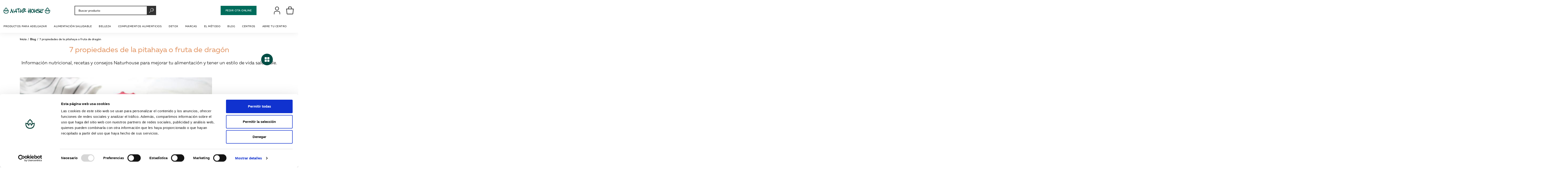

--- FILE ---
content_type: text/html; charset=UTF-8
request_url: https://naturhouse.es/blog/7-propiedades-de-la-pitaya-o-fruta-de-dragon.html
body_size: 34681
content:
<!doctype html><html lang="es"><head ><meta charset="utf-8"/><meta name="title" content="7 propiedades de la pitaya o fruta de dragón | Naturhouse"/><meta name="description" content="La pitahaya, también conocida como fruta de dragón, es una fruta exótica con propiedades para la salud que quizás desconozcas. ¡Descúbrelas aquí!"/><meta name="robots" content="index, follow"/><meta name="viewport" content="width=device-width, initial-scale=1"/><title>7 propiedades de la pitaya o fruta de dragón | Naturhouse</title><link rel="stylesheet" type="text/css" media="all" href="https://naturhouse.es/static/version1768296145/_cache/merged/b0e8af6c57c3d7a1d89765545bef91e2.min.css" /><link rel="canonical" href="https://naturhouse.es/blog/7-propiedades-de-la-pitaya-o-fruta-de-dragon.html" /><style>
@media (max-width: 575.98px) {
.amblog-image {
 height: auto !important;
 }
}
</style><!-- Cookiebot --><!--Fin Cookiebot--><meta name="google-site-verification" content="Jun2IiANq3ufAMUO1zM4Y_1eGXqAhzpBsRTdFiu0xok" /><meta name="google-site-verification" content="XtBfHuvn78YVahzNEHH8CR1QSX4h_OpvY2TdRJgGAn0" /><meta name="facebook-domain-verification" content="iwu73bp9e8u3a3wtmvbzzpu7im97u2" /><!-- Start of naturhouse Zendesk Widget script --><!-- End of naturhouse Zendesk Widget script --><!-- Google Tag Manager --><!-- End Google Tag Manager --></head><body data-container="body"
 data-mage-init='{"loaderAjax": {}, "loader": { "icon": "https://naturhouse.es/static/version1768296145/frontend/Interactiv4/naturhouse/es_ES/images/loader-2.gif"}}'
 class="amblog-common amblog-index-post page-layout-2columns-right"><div class="cookie-status-message" id="cookie-status">
 The store will not work correctly when cookies are disabled.</div><noscript><div class="message global noscript"><div class="content"><p><strong>Parece que JavaScript está deshabilitado en su navegador.</strong><span>
 Para obtener la mejor experiencia en nuestro sitio, asegúrese de activar Javascript en su navegador. </span></p></div></div></noscript><!-- Google Tag Manager (noscript) --><noscript><iframe src="https://www.googletagmanager.com/ns.html?id=GTM-PVNDQRD6"
 height="0" width="0" style="display:none;visibility:hidden"></iframe></noscript><!-- End Google Tag Manager (noscript) --><div class="page-wrapper"><header class="page-header header"><div class="header__top"><div class="header__top-wrapper container-fluid"><div class="header__top-inner row justify-content-between"><div class="header__top--right col-4"></div></div></div></div><div class="header__content"><div class="header__content-wrapper container-fluid"><div class="header__content-inner row justify-content-between align-items-center"><div class="header__logo col-8 col-lg-3"><div class="header__toggle d-block d-lg-none"><span class="action nav-toggle"><i class="module-icon"><svg class="icon ico-menu"><use xlink:href="https://naturhouse.es/static/version1768296145/frontend/Interactiv4/naturhouse/es_ES/images/icons-sprite.svg#ico-menu"></use></svg></i></span></div><a class="logo" href="https://naturhouse.es/" title=""><img src="https://naturhouse.es/static/version1768296145/frontend/Interactiv4/naturhouse/es_ES/images/logo.svg"
 alt=""
 /></a></div><div class="header__secondary col-auto d-lg-flex flex-grow-1 d-none"><div class="header__search block block-search "><div class="block block-content"><div class="block block-content minisearch__content"><div class="minisearch__content-inner"><form class="minisearch"
 id="search_mini_form"
 action="https://naturhouse.es/catalogsearch/result/"
 method="get"
 data-placeholder-desktop="Buscar producto"
 data-placeholder-mobile="Buscar producto"
 ><div class="field search"><div class="control input-group"><input id="search"
 data-mage-init='{
 "quickSearch"
 :{
 "formSelector":"#search_mini_form",
 "url":"https://naturhouse.es/search/ajax/suggest/",
 "destinationSelector":"#search_autocomplete"}
 }'
 type="text"
 name="q"
 value=""
 placeholder="Buscar producto"
 class="input-text form-control"
 maxlength="128"
 role="combobox"
 aria-haspopup="false"
 aria-autocomplete="both"
 aria-controls="joketypes"
 aria-expanded="false"
 aria-activedescendant=""
 autocomplete="off"/><div class="actions input-group-append"><button type="submit"
 title="Buscar"
 class="action search btn btn-tertiary"><span class="sr-only">Buscar</span><i class="module-icon"><svg class="icon ico-search"><use xlink:href="https://naturhouse.es/static/version1768296145/frontend/Interactiv4/naturhouse/es_ES/images/icons-sprite.svg#ico-search"></use></svg></i></button></div><div id="search_autocomplete" class="search-autocomplete"></div></div><div class="nested"><a class="action advanced btn-link" href="https://naturhouse.es/catalogsearch/advanced/" data-action="advanced-search">
 Búsqueda avanzada </a></div></div></form></div></div></div></div></div><div class="header__icons col-2 col-lg-auto"><div class="header__links" data-block="header-links"><a href="https://naturhouse.es/citas/" type="button" class="btn btn-primary d-none d-lg-block requestAppointmentEvent">Pedir cita online</a><div class="d-block d-lg-none ico-search-mobile"
 ></div><div class="links__toggle links__dropdown"><span class="sr-only">
 Mi Cuenta </span><span><div class="greet welcome" data-bind="scope: 'customer'"><!-- ko if: customer().fullname --><span class="logged-in" data-bind="text: new String('%1').replace('%1', customer().fullname)"></span><!-- /ko --><!-- ko ifnot: customer().fullname --><!-- /ko --><i class="module-icon"><svg class="icon ico-user"><use xlink:href="https://naturhouse.es/static/version1768296145/frontend/Interactiv4/naturhouse/es_ES/images/icons-sprite.svg#ico-user"></use></svg></i><div class="green-line"></div></div></span></div><div class="links__content"
 data-role="dropdownDialog"
 data-mage-init='{"dropdownDialog":{
 "appendTo":"[data-block=header-links]",
 "triggerTarget":".links__dropdown",
 "timeout": "2000",
 "closeOnMouseLeave": false,
 "closeOnEscape": true,
 "triggerClass":"active",
 "parentClass":"active",
 "buttons":[]}}'
 ><ul class="links"><div class="greet welcome" data-bind="scope: 'customer'"><!-- ko if: customer().fullname --><span class="logged-in" data-bind="text: new String('%1').replace('%1', customer().fullname)"></span><!-- /ko --><!-- ko ifnot: customer().fullname --><!-- /ko --><i class="module-icon"><svg class="icon ico-user"><use xlink:href="https://naturhouse.es/static/version1768296145/frontend/Interactiv4/naturhouse/es_ES/images/icons-sprite.svg#ico-user"></use></svg></i><div class="green-line"></div></div><li><a href="https://naturhouse.es/customer/account/create/" id="id9aGee6pe" >Crear una cuenta</a></li><li class="link authorization-link" data-label="o"><a href="https://naturhouse.es/customer/account/login/referer/aHR0cHM6Ly9uYXR1cmhvdXNlLmVzL2Jsb2cvNy1wcm9waWVkYWRlcy1kZS1sYS1waXRheWEtby1mcnV0YS1kZS1kcmFnb24uaHRtbA~~/" >Iniciar sesión</a></li></ul></div></div><div data-block="minicart" class="minicart-wrapper module-minicart header__minicart minicart"><a aria-label="mini cart"
 class="action showcart minicart__showcart icon__trigger"
 href="https://naturhouse.es/checkout/cart/"
 data-bind="scope: 'minicart_content'"><i class="module-icon"><svg class="icon ico-cart"><use xlink:href="https://naturhouse.es/static/version1768296145/frontend/Interactiv4/naturhouse/es_ES/images/icons-sprite.svg#ico-cart"></use></svg></i><div class="green-line"></div><span class="minicart__label label body3 text sr-only">Mi cesta</span><span class="counter empty minicart__counter"
 data-bind="css: { empty: !!getCartParam('summary_count') == false && !isLoading() }, blockLoader: isLoading"><span class="counter-number counter__number"><!-- ko text: getCartParam('summary_count') --><!-- /ko --></span></span></a><div class="block block-minicart minicart__block empty"
 data-role="dropdownDialog"
 data-mage-init='{"dropdownDialog":{
 "appendTo":"[data-block=minicart]",
 "triggerTarget":".showcart",
 "timeout": "2000",
 "closeOnMouseLeave": false,
 "closeOnEscape": true,
 "triggerClass":"active",
 "parentClass":"active",
 "buttons":[]}}'><div id="minicart-content-wrapper" class="minicart__wrapper" data-bind="scope: 'minicart_content'"><!-- ko template: getTemplate() --><!-- /ko --></div></div></div></div></div></div></div><div class="header__navigation"><div class="container-fluid"><div class="sections nav-sections"><div class="section-items nav-sections-items"
 data-mage-init='{"tabs":{"openedState":"active"}}'><div class="section-item-title nav-sections-item-title"
 data-role="collapsible"><a class="nav-sections-item-switch"
 data-toggle="switch" href="#store.menu">
 Menú </a></div><div class="section-item-content nav-sections-item-content"
 id="store.menu"
 data-role="content">
<nav class="navigation" id="navigation" data-action="navigation">
    <ul class="navigation__list"  data-mage-init='{"menu":{}}'>
        <li  class="level0 nav-1 category-item parent-1-levels first level-top parent"><a href="https://naturhouse.es/productos-adelgazar"  class="level-top" ><span>Productos para adelgazar</span></a><ul class="level0 submenu"><div class="submenu-inner"><div class="submenu-container"><ul class="submenu-items" data-title="Productos para adelgazar"><li  class="level1 nav-1-1 category-item parent-1-levels first"><a href="https://naturhouse.es/productos-adelgazar/acelerar-metabolismo" ><img class="icon"  src="/media/catalog/category/1.1METABOLISM.png" alt="icon" width="24" height="24" loading="lazy">&nbsp<span>Acelerar metabolismo</span></a></li><li  class="level1 nav-1-2 category-item parent-1-levels last"><a href="https://naturhouse.es/productos-adelgazar/productos-dieteticos" ><img class="icon"  src="/media/catalog/category/1.2_DIETETIC_PRODUCTS.png" alt="icon" width="24" height="24" loading="lazy">&nbsp<span>Productos Dietéticos</span></a></li></ul><div class="submenu-link"><a class="btn-link btn-link-arrow-right" href="https://naturhouse.es/productos-adelgazar">Ver todos los productos</a></div></div></div></ul></li><li  class="level0 nav-2 category-item parent-1-levels level-top parent"><a href="https://naturhouse.es/alimentacion-saludable"  class="level-top" ><span>Alimentación Saludable</span></a><ul class="level0 submenu"><div class="submenu-inner"><div class="submenu-container"><ul class="submenu-items" data-title="Alimentación Saludable"><li  class="level1 nav-2-1 category-item parent-1-levels first"><a href="https://naturhouse.es/alimentacion-saludable/platos-preparados" ><img class="icon"  src="/media/catalog/category/2.2_READY_MEALS.png" alt="icon" width="24" height="24" loading="lazy">&nbsp<span>Platos Preparados</span></a></li><li  class="level1 nav-2-2 category-item parent-1-levels"><a href="https://naturhouse.es/alimentacion-saludable/bebidas-saludables" ><img class="icon"  src="/media/catalog/category/2.3_DRINKS.png" alt="icon" width="24" height="24" loading="lazy">&nbsp<span>Bebidas y refrescos saludables</span></a></li><li  class="level1 nav-2-3 category-item parent-1-levels"><a href="https://naturhouse.es/alimentacion-saludable/barritas-sustitutivas" ><img class="icon"  src="/media/catalog/category/2.4_BARS.png" alt="icon" width="24" height="24" loading="lazy">&nbsp<span>Barritas Sustitutivas</span></a></li><li  class="level1 nav-2-4 category-item parent-1-levels"><a href="https://naturhouse.es/alimentacion-saludable/tes-e-infusiones" ><img class="icon"  src="/media/catalog/category/2.5_INFUSIONS.png" alt="icon" width="24" height="24" loading="lazy">&nbsp<span>Tés e infusiones</span></a></li><li  class="level1 nav-2-5 category-item parent-1-levels"><a href="https://naturhouse.es/alimentacion-saludable/fibra-y-cereales" ><img class="icon"  src="/media/catalog/category/2.6_FIBER_CEREALS.png" alt="icon" width="24" height="24" loading="lazy">&nbsp<span>Fibra y cereales</span></a></li><li  class="level1 nav-2-6 category-item parent-1-levels"><a href="https://naturhouse.es/alimentacion-saludable/snacks-y-galletas-saludables" ><img class="icon"  src="/media/catalog/category/2.7_SNACKS.png" alt="icon" width="24" height="24" loading="lazy">&nbsp<span>Snacks y galletas saludables</span></a></li><li  class="level1 nav-2-7 category-item parent-1-levels"><a href="https://naturhouse.es/alimentacion-saludable/mermeladas-y-edulcorantes-saludables" ><img class="icon"  src="/media/catalog/category/2.8_MERMELADE.png" alt="icon" width="24" height="24" loading="lazy">&nbsp<span>Mermeladas y edulcorantes saludables</span></a></li><li  class="level1 nav-2-8 category-item parent-1-levels"><a href="https://naturhouse.es/alimentacion-saludable/cremas-y-natillas" ><img class="icon"  src="/media/catalog/category/2.9_CUSTARD.png" alt="icon" width="24" height="24" loading="lazy">&nbsp<span>Cremas y natillas</span></a></li><li  class="level1 nav-2-9 category-item parent-1-levels last"><a href="https://naturhouse.es/alimentacion-saludable/otros" ><img class="icon"  src="/media/catalog/category/2.10_OTHERS.png" alt="icon" width="24" height="24" loading="lazy">&nbsp<span>Otros productos alimenticios</span></a></li></ul><div class="submenu-link"><a class="btn-link btn-link-arrow-right" href="https://naturhouse.es/alimentacion-saludable">Ver todos los productos</a></div></div></div></ul></li><li  class="level0 nav-3 category-item parent-1-levels level-top parent"><a href="https://naturhouse.es/belleza"  class="level-top" ><span>Belleza</span></a><ul class="level0 submenu"><div class="submenu-inner"><div class="submenu-container"><ul class="submenu-items" data-title="Belleza"><li  class="level1 nav-3-1 category-item parent-1-levels first"><a href="https://naturhouse.es/belleza/antioxidantes-naturales" ><img class="icon"  src="/media/catalog/category/3.1_ANTIOX.png" alt="icon" width="24" height="24" loading="lazy">&nbsp<span>Antioxidantes naturales</span></a></li><li  class="level1 nav-3-2 category-item parent-1-levels"><a href="https://naturhouse.es/belleza/cosmetica-facial-y-corporal" ><img class="icon"  src="/media/catalog/category/3.2_COSMETIC.png" alt="icon" width="24" height="24" loading="lazy">&nbsp<span>Cosmética facial y corporal</span></a></li><li  class="level1 nav-3-3 category-item parent-1-levels last"><a href="https://naturhouse.es/belleza/complementos" ><img class="icon"  src="/media/catalog/category/3.3_COMPLEMENTS.png" alt="icon" width="24" height="24" loading="lazy">&nbsp<span>Complementos</span></a></li></ul><div class="submenu-link"><a class="btn-link btn-link-arrow-right" href="https://naturhouse.es/belleza">Ver todos los productos</a></div></div></div></ul></li><li  class="level0 nav-4 category-item parent-1-levels level-top parent"><a href="https://naturhouse.es/complementos-alimenticios"  class="level-top" ><span>Complementos Alimenticios</span></a><ul class="level0 submenu"><div class="submenu-inner"><div class="submenu-container"><ul class="submenu-items" data-title="Complementos Alimenticios"><li  class="level1 nav-4-1 category-item parent-1-levels first"><a href="https://naturhouse.es/complementos-alimenticios/energizantes-y-multivitaminas" ><img class="icon"  src="/media/catalog/category/4.1_VITAMINS.png" alt="icon" width="24" height="24" loading="lazy">&nbsp<span>Multivitaminas y energizantes naturales</span></a></li><li  class="level1 nav-4-2 category-item parent-1-levels"><a href="https://naturhouse.es/complementos-alimenticios/salud-mujer" ><img class="icon"  src="/media/catalog/category/4.2_SALUD_MUJER.png" alt="icon" width="24" height="24" loading="lazy">&nbsp<span>Salud Mujer</span></a></li><li  class="level1 nav-4-3 category-item parent-1-levels"><a href="https://naturhouse.es/complementos-alimenticios/gestion-del-estres-y-de-la-ansiedad" ><img class="icon"  src="/media/catalog/category/4.3_STRESS_ANXIETY.png" alt="icon" width="24" height="24" loading="lazy">&nbsp<span>Estrés y ansiedad</span></a></li><li  class="level1 nav-4-4 category-item parent-1-levels"><a href="https://naturhouse.es/complementos-alimenticios/cuidado-huesos-y-articulaciones" ><img class="icon"  src="/media/catalog/category/4.4_BONES.png" alt="icon" width="24" height="24" loading="lazy">&nbsp<span>Huesos y articulaciones</span></a></li><li  class="level1 nav-4-5 category-item parent-1-levels"><a href="https://naturhouse.es/complementos-alimenticios/digestivo-y-transito-intestinal" ><img class="icon"  src="/media/catalog/category/4.5_DIGEST.png" alt="icon" width="24" height="24" loading="lazy">&nbsp<span>Digestivo y Tránsito Intestinal</span></a></li><li  class="level1 nav-4-6 category-item parent-1-levels"><a href="https://naturhouse.es/complementos-alimenticios/sistema-inmunologico" ><img class="icon"  src="/media/catalog/category/4.6_IMMNUNE.png" alt="icon" width="24" height="24" loading="lazy">&nbsp<span>Sistema Inmunológico</span></a></li><li  class="level1 nav-4-7 category-item parent-1-levels last"><a href="https://naturhouse.es/complementos-alimenticios/otros" ><img class="icon"  src="/media/catalog/category/4.7_OTHERS.png" alt="icon" width="24" height="24" loading="lazy">&nbsp<span>Otros productos de bienestar</span></a></li></ul><div class="submenu-link"><a class="btn-link btn-link-arrow-right" href="https://naturhouse.es/complementos-alimenticios">Ver todos los productos</a></div></div></div></ul></li><li  class="level0 nav-5 category-item parent-1-levels level-top"><a href="https://naturhouse.es/productos-detox"  class="level-top" ><span>Detox</span></a></li><li  class="level0 nav-6 category-item parent-1-levels last level-top parent"><a href="https://naturhouse.es/marca"  class="level-top" ><span>Marcas</span></a><ul class="level0 submenu"><div class="submenu-inner"><div class="submenu-container"><ul class="submenu-items" data-title="Marcas"><li  class="level1 nav-6-1 category-item parent-1-levels first"><a href="https://naturhouse.es/marca/levanat" ><span>Levanat</span></a></li><li  class="level1 nav-6-2 category-item parent-1-levels"><a href="https://naturhouse.es/marca/redunat" ><span>Redunat</span></a></li><li  class="level1 nav-6-3 category-item parent-1-levels last"><a href="https://naturhouse.es/marca/slimbel" ><span>Slimbel</span></a></li></ul><div class="submenu-link"><a class="btn-link btn-link-arrow-right" href="https://naturhouse.es/marca">Ver todos los productos</a></div></div></div></ul></li>        <li class="level0 nav-8 category-item level-top parent ui-menu-item">
 <a class="level-top ui-corner-all" href="https://naturhouse.es/metodo-naturhouse">
 <i class="module-icon"> </i><span>El Método</span>
 </a>
 <ul class="level0 submenu ui-menu ui-widget ui-widget-content ui-corner-all" role="menu" aria-expanded="false" aria-hidden="true">
 <li class="level1 nav-8-1 category-item first ui-menu-item" role="presentation">
 <a href="https://naturhouse.es/metodo-naturhouse" id="ui-id-18" class="ui-corner-all" tabindex="-1" role="menuitem">
 <span>Nuestras premisas</span>
 </a>
 </li>
 <li class="level1 nav-8-2 category-item ui-menu-item" role="presentation">
 <a href="https://naturhouse.es/metodo-naturhouse/fases" id="ui-id-19" class="ui-corner-all" tabindex="-1" role="menuitem">
 <span>Fases del método</span>
 </a>
 </li>
 <li class="level1 nav-8-3 category-item ui-menu-item" role="presentation">
 <a href="https://naturhouse.es/metodo-naturhouse/coaching" id="ui-id-18" class="ui-corner-all" tabindex="-1" role="menuitem">
 <span>Seguimiento Nutricionista Online</span>
 </a>
 </li>
 </li>
 <li class="level1 nav-8-4 category-item last ui-menu-item" role="presentation">
 <a href="https://naturhouse.es/metodo-naturhouse/testimonios" id="ui-id-19" class="ui-corner-all" tabindex="-1" role="menuitem">
 <span>Testimonios</span>
 </a>
 </li>
 </ul>
</li>

<li class="level0 nav-6 category-item last level-top ui-menu-item"><a class="level-top ui-corner-all" href="https://naturhouse.es/blog.html"><i class="module-icon"> </i><span>Blog</span></a></li> 

<li class="level0 nav-7 category-item last level-top ui-menu-item"><a class="level-top ui-corner-all" href="https://www.naturhouse.es/centros"><i class="module-icon"> </i><span>Centros</span></a></li>

<li class="level0 nav-7 category-item last level-top ui-menu-item"><a class="level-top ui-corner-all" href="https://b2b.naturhouse.es/" target="_blank"><i class="module-icon"> </i><span>Abre tu centro</span></a></li>

            </ul>
</nav>
</div></div></div></div></div></header><div class="page messages container"><div data-placeholder="messages"></div><div data-bind="scope: 'messages'"><!-- ko if: cookieMessagesObservable() && cookieMessagesObservable().length > 0 --><div aria-atomic="true" role="alert" class="messages" data-bind="foreach: {
 data: cookieMessagesObservable(), as: 'message'
 }"><div data-bind="attr: {
 class: 'message-' + message.type + ' ' + message.type + ' message',
 'data-ui-id': 'message-' + message.type
 }"><div data-bind="html: $parent.prepareMessageForHtml(message.text)"></div></div></div><!-- /ko --><div aria-atomic="true" role="alert" class="messages" data-bind="foreach: {
 data: messages().messages, as: 'message'
 }, afterRender: purgeMessages"><div data-bind="attr: {
 class: 'message-' + message.type + ' ' + message.type + ' message',
 'data-ui-id': 'message-' + message.type
 }"><div data-bind="html: $parent.prepareMessageForHtml(message.text)"></div></div></div></div></div><div class="top-container"><div class="widget block block-static-block"></div></div><div class="breadcrumbs container"><ul class="items"><li class="item home"><a href="https://naturhouse.es/" title="Inicio">Inicio</a></li><li class="item blog"><a href="https://naturhouse.es/blog.html" title="Blog">Blog</a></li><li class="item post"><strong>7 propiedades de la pitahaya o fruta de dragón</strong></li></ul></div><main id="maincontent" class="page-main"><a id="contentarea" tabindex="-1"></a><div class="page-title-wrapper container"><h1 class="page-title h4"
 ><span class="base" data-ui-id="page-title-wrapper" >7 propiedades de la pitahaya o fruta de dragón</span></h1><aside
 class="right amblog-aside-right"
 id="amblog_right_off_canvas"
><div class="amblog-close" data-amblog-js="close"></div><div class="amblog-aside-content"><h1 class="amblog-title h1">
 Filtros </h1><div data-amblog-js="element-block" class="desktop-block amblog-element-block"
 data-set="sidebar-category"><div data-amblog-js="accordion" class="amblog-widget-container -categories"><h3 class="amblog-title" id="amblog-sidebar-categories-title" data-amblog-js="heading">
 Categorías </h3><div class="amblog-list" data-amblog-js="content"><ul class="amblog-categories -level1"><li class="amblog-category amblog-category-3"><a class="amblog-link"
 title="Educaci&#xF3;n&#x20;nutricional"
 href="https://naturhouse.es/blog/category/educacion-nutricional.html">
 Educación nutricional <span class="amblog-category-count">(171)</span></a></li><li class="amblog-category amblog-category-6"><a class="amblog-link"
 title="Bienestar"
 href="https://naturhouse.es/blog/category/bienestar.html">
 Bienestar <span class="amblog-category-count">(77)</span></a></li><li class="amblog-category amblog-category-9"><a class="amblog-link"
 title="Fitness"
 href="https://naturhouse.es/blog/category/fitness.html">
 Fitness <span class="amblog-category-count">(11)</span></a></li><li class="amblog-category amblog-category-2"><a class="amblog-link"
 title="Naturhouse"
 href="https://naturhouse.es/blog/category/naturhouse.html">
 Naturhouse <span class="amblog-category-count">(15)</span></a></li><li class="amblog-category amblog-category-1"><a class="amblog-link"
 title="Recetas"
 href="https://naturhouse.es/blog/category/Recetas.html">
 Recetas <span class="amblog-category-count">(24)</span></a><ul class="amblog-categories -level2"><li class="amblog-category amblog-category-10"><a class="amblog-link"
 title="Plan&#x20;Navidad&#x20;2023"
 href="https://naturhouse.es/blog/category/Plan-Navidad-2023.html">
 Plan Navidad 2023 <span class="amblog-category-count">(9)</span></a></li></ul></li><li class="amblog-category amblog-category-18"><a class="amblog-link"
 title="Nutri&#xE7;&#xE3;o"
 href="https://naturhouse.es/blog/category/Nutrição.html">
 Nutrição <span class="amblog-category-count">(0)</span></a></li></ul></div></div></div><div data-amblog-js="element-block" class="desktop-block amblog-element-block"
 data-set="sidebar-search"><div class="amblog-search" data-amblog-js="accordion"><h3 class="amblog-title" data-amblog-js="heading">
 Buscar en el blog </h3><div class="amblog-list -search amblog-form-search" data-amblog-js="content"><form class="amblog-form-container"
 action="https://naturhouse.es/blog/search.html"
 data-amblog-js="search"
 method="get"><div class="input-box amblog-field"><i class="module-icon"><svg class="icon ico-search"><use xlink:href="https://naturhouse.es/static/version1768296145/frontend/Interactiv4/naturhouse/es_ES/images/icons-sprite.svg#ico-search-black"></use></svg></i><input type="text"
 data-mage-init='{"amBlogSearch": {
 "minCharacterLength":"3",
 "liveSearchUrl":"https://naturhouse.es/amblog/ajax/liveSearch/"
 }}'
 autocomplete="off"
 placeholder="Buscar..."
 class="input-text required-entry amblog-input"
 id="search-blog"
 name="query"
 role="textbox"
 aria-label="Buscar"
 value=""
 maxlength="100"
 /><ul class="amblog-search-suggest" data-amblog-js="suggest-list"></ul></div><div class="amblog-loader -search"></div><button class="amblog-btn"
 role="button"
 title="Buscar"
 aria-label="Buscar"
 type="submit">Buscar</button></form></div></div></div><div data-amblog-js="element-block" class="desktop-block amblog-element-block"
 data-set="sidebar-recentpost"><section class="module-recentpost"><div class="module-inner"><div class="module-title" data-role="collapsible"><div class="block-title amblog-title" data-role="trigger"><span>Publicaciones recientes</span></div></div><div class="block-content" id="recentpost-slider" data-role="content"><ul class="module__list row"><li class="module__item
 post-625"><div class="module-inner"><div class="item__content"><a href="" class="item__title">
 Control de peso post-Navidad: guía realista para retomar el ritmo en 2026 </a></div></div></li><li class="module__item
 post-622"><div class="module-inner"><div class="item__content"><a href="" class="item__title">
 ¿Cómo reforzar tu bienestar en otoño e invierno con un complejo vitamínico natural? </a></div></div></li><li class="module__item
 post-624"><div class="module-inner"><div class="item__content"><a href="" class="item__title">
 Vuelve a Sentirte Ligero/a: Cómo Mejorar tus Digestiones y Valorar un Complemento Alimenticio Digestivo </a></div></div></li><li class="module__item
 post-621"><div class="module-inner"><div class="item__content"><a href="" class="item__title">
 Ácido Linoleico Conjugado (CLA): el Booster que Ayuda a Reducir Grasa y Mejora el Tono Muscular </a></div></div></li><li class="module__item
 post-620"><div class="module-inner"><div class="item__content"><a href="" class="item__title">
 Bienestar Digestivo y Control Emocional: Cómo los Complementos Naturales Pueden Ser Tus Aliados </a></div></div></li><li class="module__item
 post-619"><div class="module-inner"><div class="item__content"><a href="" class="item__title">
 Complementos alimenticios: qué son, beneficios y mejores opciones </a></div></div></li><li class="module__item
 post-618"><div class="module-inner"><div class="item__content"><a href="" class="item__title">
 Propiedades de la Papaya: Una fruta llena de beneficios </a></div></div></li><li class="module__item
 post-617"><div class="module-inner"><div class="item__content"><a href="" class="item__title">
 Cola de caballo: Propiedades y para qué sirve </a></div></div></li><li class="module__item
 post-610"><div class="module-inner"><div class="item__content"><a href="" class="item__title">
 ¿Qué es el agar-agar y para qué sirve? | Naturhouse </a></div></div></li><li class="module__item
 post-611"><div class="module-inner"><div class="item__content"><a href="" class="item__title">
 ¿Qué son los adaptógenos naturales? | Naturhouse </a></div></div></li><li class="module__item
 post-609"><div class="module-inner"><div class="item__content"><a href="" class="item__title">
 ¿Cuáles son los síntomas de la fatiga suprarrenal? | Naturhouse </a></div></div></li><li class="module__item
 post-601"><div class="module-inner"><div class="item__content"><a href="" class="item__title">
 Carpaccio de caqui con Yogurt y avellanas </a></div></div></li><li class="module__item
 post-598"><div class="module-inner"><div class="item__content"><a href="" class="item__title">
 Sorbetes: de frutos rojos y de manzana, lima y menta </a></div></div></li><li class="module__item
 post-595"><div class="module-inner"><div class="item__content"><a href="" class="item__title">
 Crepe de Espárragos con salsa de champiñones </a></div></div></li><li class="module__item
 post-592"><div class="module-inner"><div class="item__content"><a href="" class="item__title">
 Quiche de calabaza y pollo </a></div></div></li><li class="module__item
 post-589"><div class="module-inner"><div class="item__content"><a href="" class="item__title">
 Frittata de berenjena y tomate </a></div></div></li><li class="module__item
 post-586"><div class="module-inner"><div class="item__content"><a href="" class="item__title">
 Puding frío de cangrejo, atún y piquillos </a></div></div></li><li class="module__item
 post-583"><div class="module-inner"><div class="item__content"><a href="" class="item__title">
 Champiñones portobello rellenos de gambas al ajillo </a></div></div></li><li class="module__item
 post-580"><div class="module-inner"><div class="item__content"><a href="" class="item__title">
 Surtido de hummus </a></div></div></li><li class="module__item
 post-577"><div class="module-inner"><div class="item__content"><a href="" class="item__title">
 Carpaccio de calabacín </a></div></div></li></ul></div></div></section></div></div></aside><div class="swipe-me amblog-swipe -right"
 data-amblog-js="swipe-me"
 title="Desliza hacia la derecha"><i class="module-icon"><svg class="icon icon-sm ico-filter"><use xlink:href="https://naturhouse.es/static/version1768296145/frontend/Interactiv4/naturhouse/es_ES/images/icons-sprite.svg#ico-filter"></use></svg></i>
 Filtrar</div></div><div class="description container"><div class="blog-description">
Información nutricional, recetas y consejos Naturhouse para mejorar tu alimentación y tener un estilo de vida saludable.
</div></div><div class="columns container"><div class="columns-inner row"><div class="columns main col-lg-9"><div data-amblog-js="element-block" class="desktop-block amblog-element-block"
 data-set="sidebar-post"><div class="amblog-post-container"><div class="amblog-wrapper"><img class="amblog-image"
 loading="lazy"
 src="https://naturhouse.es/media/amasty/blog/cache/i/S/724/483/iStock-1323763283.jpg"
 alt="propiedades de la pitahaya" /></div><div class="amblog-tags"></div><h1 class="amblog-title">
 7 propiedades de la pitahaya o fruta de dragón </h1><div class="amblog-bottom"><span class="amblog-date">
 2 de septiembre de 2022 </span><div class="amblog-social-container" id="social"><span class="amblog-social-title">Compartir</span><ul class="amblog-list"><li class="amblog-icon"><a class="amblog-social"
 target="_blank"
 href="https://twitter.com/intent/tweet?text=7+propiedades+de+la+pitahaya+o+fruta+de+drag%C3%B3n;url=https%3A%2F%2Fnaturhouse.es%2Fblog%2F7-propiedades-de-la-pitaya-o-fruta-de-dragon.html;"
 title="X (ex. Twitter)"><i class="module-icon"><svg class="icon icon-sm twitter"><use xlink:href="https://naturhouse.es/static/version1768296145/frontend/Interactiv4/naturhouse/es_ES/images/icons-sprite.svg#ico-social-twitter"></use></svg></i></a></li><li class="amblog-icon"><a class="amblog-social"
 target="_blank"
 href="http://www.facebook.com/share.php?u=https%3A%2F%2Fnaturhouse.es%2Fblog%2F7-propiedades-de-la-pitaya-o-fruta-de-dragon.html"
 title="Facebook"><i class="module-icon"><svg class="icon icon-sm facebook"><use xlink:href="https://naturhouse.es/static/version1768296145/frontend/Interactiv4/naturhouse/es_ES/images/icons-sprite.svg#ico-social-facebook"></use></svg></i></a></li><li class="amblog-icon"><a class="amblog-social"
 target="_blank"
 href="http://pinterest.com/pin/create/button/?url=https%3A%2F%2Fnaturhouse.es%2Fblog%2F7-propiedades-de-la-pitaya-o-fruta-de-dragon.html&amp;media=https%3A%2F%2Fnaturhouse.es%2Fmedia%2Famasty%2Fblog%2Fcache%2Fi%2FS%2F724%2F483%2FiStock-1323763283.jpg&amp;description=7+propiedades+de+la+pitahaya+o+fruta+de+drag%C3%B3n"
 title="Pinterest"><i class="module-icon"><svg class="icon icon-sm pinterest"><use xlink:href="https://naturhouse.es/static/version1768296145/frontend/Interactiv4/naturhouse/es_ES/images/icons-sprite.svg#ico-social-pinterest"></use></svg></i></a></li><li class="amblog-icon"><a class="amblog-social"
 target="_blank"
 href="http://www.linkedin.com/shareArticle?mini=true&amp;url=https%3A%2F%2Fnaturhouse.es%2Fblog%2F7-propiedades-de-la-pitaya-o-fruta-de-dragon.html&amp;title=7+propiedades+de+la+pitahaya+o+fruta+de+drag%C3%B3n"
 title="LinkedIn"><i class="module-icon"><svg class="icon icon-sm linkedin"><use xlink:href="https://naturhouse.es/static/version1768296145/frontend/Interactiv4/naturhouse/es_ES/images/icons-sprite.svg#ico-social-linkedin"></use></svg></i></a></li></ul></div></div><div class="amblog-features -post"></div><div class="amblog-content"><p><span><span></span></span></p><p dir="ltr"><span>La </span><strong>pitahaya</strong><span> es una</span><span><strong> fruta</strong><strong>exótica</strong></span><span> que crece en un cactus a partir de una preciosa flor blanca muy fragante que solo dura abierta una noche. Este fruto está recubierto de unas escamas a las que debe su nombre (pitaya en haitiano quiere decir ‘fruta escamosa’) y puede ser de unos llamativos colores púrpura y verde o amarillo. Su pulpa es dulce, blanca o roja, y está llena de pequeñas semillas negras. Este cultivo procede de América, aunque se ha expandido a otros lugares del mundo, especialmente a Asia. </span></p><p dir="ltr"><span>La planta de la pitahaya, además de ser tan bonita que en muchos lugares se cultiva como ornamento, es trepadora y puede alcanzar hasta los 8 o 10 metros. De esta cualidad obtiene su segundo nombre: </span><strong>fruta del dragón </strong><span>o </span><span>Thang long</span><span> en vietnamita, por la similitud en la forma de su recorrido con el perfil de un dragón.</span></p><p dir="ltr"><span>A menudo se confunde con la </span><strong>pitaya</strong><span>, que es una fruta diferente, también procedente de un cactus pero de otra familia, muy típico de México, con espinas en lugar de escamas y un sabor más dulce.</span></p><p dir="ltr">Su perfil nutricional de esta fruta es muy interesante porque es rica en minerales como el hierro, el calcio y el fósforo, y en <a href="https://naturhouse.es/blog/5-vitaminas-para-subir-defensas-del-sistema-inmunologico.html" target="_blank">vitaminas</a> como la B, C y E. Además, casi el 90% de su contenido es agua y solo tiene 54 calorías por cada 100 gramos, por lo que es una fruta muy ligera. A esto se añade su aporte de fibra, lo que la convierte en una fruta muy adecuada para las personas que se encuentran en una dieta de adelgazamiento. Sus semillas, que son comestibles, contienen ácidos grasos Omega 3, muy beneficiosos para la salud, y son muy numerosas: casi el 60% del contenido de esta fruta son semillas. En cuanto a sus macronutrientes, prácticamente no contiene grasas, tiene un poco de proteína vegetal y su nutriente mayoritario son los carbohidratos.</p><h2 dir="ltr"><span>Beneficios de la pitahaya o fruta del dragón</span></h2><p><span><span></span></span></p><ul><li dir="ltr"><p dir="ltr"><span>- Es un potente antioxidante que protege a las células del estrés oxidativas, es decir, de los efectos del envejecimiento.</span></p></li><li dir="ltr"><p dir="ltr"><span>- Refuerza el sistema inmunológico estimulando la producción de glóbulos blancos, rojos y plaquetas.</span></p></li><li dir="ltr"><p dir="ltr">-Ayuda a regular el tránsito intestinal y tiene un efecto laxante, gracias a su contenido en <a href="https://naturhouse.es/blog/alimentos-ricos-en-fibra.html" target="_blank">fibra</a>.</p></li><li dir="ltr"><p dir="ltr"><span>- Previene la anemia ferropénica, ya que mejora la absorción del hierro.</span></p></li><li dir="ltr"><p dir="ltr"><span>- Contribuye a reducir el riesgo de padecer infarto cerebral y cardíaco, gracias a su contenido en captina, que se encuentra en las semillas de la pulpa.</span></p></li><li dir="ltr"><p dir="ltr">- Tiene efectos antiinflamatorios, gracias a sus ácidos grasos <a href="https://naturhouse.es/blog/que-es-el-omega-3-y-para-que-sirve.html" target="_blank">Omega 3.</a></p></li><li dir="ltr"><p dir="ltr"><span>- Regula los niveles de azúcar en sangre.</span></p></li><li dir="ltr"><p dir="ltr"><span>- Fortalece los huesos y las articulaciones a través de la producción de colágeno que favorece su aporte de vitamina C.</span></p></li><li dir="ltr"><p dir="ltr"><span>- Es un gran aliado en las dietas de adelgazamiento, ya que es una fruta ligera, baja en calorías, y su contenido en fibra tiene un efecto saciante.</span></p></li></ul><p><span><span></span></span></p><h2 dir="ltr"><span>Cómo tomar pitahaya o fruta del dragón</span></h2><p><span><span></span></span></p><p dir="ltr"><span>Aunque no es una fruta que encontremos habitualmente en las fruterías, sí podemos verla en tiendas especializadas. Puede tomarse fresca, sacando la pulpa con una cuchara y sin quitar las semillas, ya que son muy pequeñas y comestibles.</span></p><p dir="ltr"><span>También es habitual consumirla en helados, batidos, mermeladas o en postres de repostería.</span></p><p><span><span></span></span></p><p dir="ltr"><span>Es importante que la fruta esté madura en el momento de consumirla, porque cuando aún está verde apenas tiene sabor, es necesario esperar a su punto de maduración óptimo para que adquiera su dulzor.</span></p><p dir="ltr"><span>Y tú, ¿has probado alguna vez esta fruta tan completa?</span></p></div></div><div class="amblog-overlay" data-amblog-js="overlay"></div></div><input name="form_key" type="hidden" value="pMghWTYt5hU0J2hS" /><div id="authenticationPopup" data-bind="scope:'authenticationPopup', style: {display: 'none'}"><!-- ko template: getTemplate() --><!-- /ko --></div><div id="monkey_campaign" style="display:none;"
 data-mage-init='{"campaigncatcher":{"checkCampaignUrl": "https://naturhouse.es/mailchimp/campaign/check/"}}'></div></div></div></div></main><div class="page-bottom"><div class="bottom container"><div class="widget block block-static-block"><div class="footer-appointment"><div class="two-col-block"><div class="block block-image"><img src="https://naturhouse.es/media/wysiwyg/home/cita.jpg" alt="" /></div><div class="block block-text"><div class="block-title">¡Pide tu cita gratuita sin compromiso!</div><div class="block-content"><p>Uno de nuestros nutricionistas se pondrá en contacto contigo lo antes posible para explicarte nuestro método y atender todas tus dudas de forma gratuita y sin compromiso.</p><a href="https://naturhouse.es/agenda-tu-cita" class="btn btn-primary requestAppointmentEvent pl-5 pr-5" id="home-block">Pide tu cita</a></div></div></div></div></div><div class="widget block block-static-block"><div class="footer-social mt-l"><div class="hastag">#ELPODERDELONATURAL</div><div class="social-icons"><a href="https://www.facebook.com/Spain.NaturHouse"><i class="module-icon"><svg class="icon ico-facebook"><use xlink:href="https://naturhouse.es/static/version1768296145/frontend/Interactiv4/naturhouse/es_ES/images/icons-sprite.svg#ico-facebook"></use></svg></i></a><a href="https://www.instagram.com/naturhousespain"><i class="module-icon"><svg class="icon ico-instagram"><use xlink:href="https://naturhouse.es/static/version1768296145/frontend/Interactiv4/naturhouse/es_ES/images/icons-sprite.svg#ico-instagram"></use></svg></i></a></div></div></div></div><section class="module-newsletter block newsletter"><div class="container"><div class="newsletter__title"><div class="block block-title h2" data-role="trigger"><span>Apúntate a nuestra Newsletter</span></div><div class="block block-description">Únete al movimiento Naturhouse e inspírate con nuestros contenidos de alimentación saludable, recetas, ofertas especiales y ¡mucho más!</div></div><div class="newsletter__content"><form class="newsletter__subscribe form"
 novalidate
 action="https://naturhouse.es/newsletter/subscriber/new/"
 method="post"
 data-mage-init='{"validation": {"errorClass": "mage-error"}}'
 id="newsletter-validate-detail"
 ><input name="form_key" type="hidden" value="pMghWTYt5hU0J2hS" /><div class="newsletter__subscribe--input form-group"><input name="email"
 type="email"
 id="newsletter"
 class="form-control input-text"
 placeholder="Introduce tu email"
 data-validate="{required:true, 'validate-email':true}"
 /></div><div class="newsletter__subscribe--actions actions form-group"><button class="action subscribe primary btn btn-primary btn-sm btn-sm-block"
 title="Enviar" type="submit"><span>Enviar</span></button></div><div class="newsletter__subscribe--terms"><div class="custom-control custom-checkbox justify-content-start"><input type="checkbox"
 data-validate="{required:true}"
 name="custom-terms"
 title="Términos y condiciones"
 id="register-input-custom"
 class="custom-control-input"
 ><label for="register-input-custom"
 class="custom-control-label">
 He leído y acepto el&nbsp;
 <a data-cms-id="20" class="content_popup_ajax_link">Términos y condiciones</a>
 &nbsp;y&nbsp;
 <a data-cms-id="21" class="content_popup_ajax_link">Política de privacidad</a><br>
 Posibilidad de cancelar la suscripción en cualquier momento. </label></div></div></form></div><!-- <div class="newsletter__background">--></div></section></div><footer class="page-footer footer"><div class="footer-inner content container-fluid"><div
 class="field-recaptcha"
 id="recaptcha-38880f4467ec9e0b67744d92c917f6c5f7b94144-container"
 data-bind="scope:'recaptcha-38880f4467ec9e0b67744d92c917f6c5f7b94144'"
><!-- ko template: getTemplate() --><!-- /ko --></div><div class="footer__links row"><div class="col-12 footer__links-info"><div class="footer__info-content"><div class="row"><div class="col-12 col-lg-2 footer-column-link"><div class="section" data-role="collapsible"><h5 class="list-title" data-role="trigger">Legal</h5><ul data-role="content"><li><a href="/aviso-legal">Aviso Legal</a></li><li><a href="/politica-privacidad">Política de Privacidad</a></li><li><a href="/descargo-responsabilidades">Descargo de responsabilidades</a></li><li><a href="/etica-transparencia">Ética y transparencia</a></li><li><a href="/condiciones-generales-contratacion">Condiciones generales de contratación y uso </a></li></ul></div></div><div class="col-lg-2 col-md-12 footer-column-link"><div class="section" data-role="collapsible"><h5 class="list-title" data-role="trigger">Sobre nosotros</h5><ul data-role="content"><li><a href="https://naturhouse.es/quienes-somos-naturhouse">Quiénes somos</a></li><li><a href="/faq">FAQs</a></li><li><a href="/contacto">Contacto</a></li><li><a href="/metodo-naturhouse/testimonios">Opiniones de nuestros clientes</a></li></ul></div></div><div class="col-lg-2 col-md-12 footer-column-link"><div class="section" data-role="collapsible"><h5 class="list-title" data-role="trigger">Productos más vendidos</h5><ul data-role="content"><li><a href="/p/complemento-alimenticio-de-alcachofa-para-depurar-el-organismo-viales-levanat">Levanat Plus Viales</a></li><li><a href="/p/producto-para-la-celulitis-natural-y-efectivo-slimbel">Slimbel Cellulit</a></li><li><a href="/p/complemento-alimenticio-l-carnitina-viales-redunat">Redunat Plus Viales</a></li><li><a href="/p/barrita-de-chocolate-energetica-y-proteica-slimbel">Barrita Slimbel Chocolate</a></li><li><a href="/p/suplemento-de-l-carnitina-con-alga-fucus-para-deportistas-slimbel">Slimbel Lipodren</a></li></ul></div><div class="footer__social-media d-none d-lg-block mt-3"><h5 class="list-title secondary">Síguenos</h5><ul><li><a href="https://www.facebook.com/Spain.NaturHouse" target="_blank"><i class="module-icon"><svg class="icon ico-facebook"><use xlink:href="#ico-facebook"></use></svg></i></a></li><li><a href="https://www.instagram.com/naturhousespain" target="_blank"><i class="module-icon"><svg class="icon ico-instagram"><use xlink:href="#ico-instagram"></use></svg></i></a></li></ul></div></div><div class="col-lg-2 col-md-12 footer-column-link"><div class="section" data-role="collapsible"><h5 class="list-title" data-role="trigger">Abre tu centro</h5><ul data-role="content"><li><a href="https://b2b.naturhouse.es/">Ser franquiciado</a></li><li><a href="https://b2b.naturhouse.es">Ser máster franquiciado</a></li></ul></div><div class="footer-buttons d-none d-lg-block"><div class="widget block block-static-block"><a class="btn btn-tertiary" href="mailto:info@naturhouse.com ">Trabaja con nosotros</a><a class="btn btn-tertiary" href="http://nh.visualgest.com/" target="_blank">Área de franquiciado</a></div></div></div><div class="footer__social-media footer-column-link d-block d-lg-none mt-5"><ul class="justify-content-center"><li><a href="https://www.facebook.com/Spain.NaturHouse" target="_blank" rel="noopener"><em class="module-icon"></em></a></li><li><a href="https://www.instagram.com/naturhousespain" target="_blank" rel="noopener"><em class="module-icon"></em></a></li></ul></div><div class="footer-column-link d-block d-lg-none"><div class="footer-buttons"><div class="widget block block-static-block"><a class="btn btn-tertiary" href="mailto:info@naturhouse.com ">Trabaja con nosotros</a><a class="btn btn-tertiary" href="http://nh.visualgest.com/" target="_blank">Área de franquiciado</a></div></div></div></div><p><a class="btn btn-primary d-block d-lg-none navigation__secondary" href="https://naturhouse.es/reserva-tu-cita-naturhouse">Pide tu cita</a></p><!-- Start of naturhouse Zendesk Widget script --><p>&nbsp;</p><!-- End of naturhouse Zendesk Widget script --></div></div></div><div
 class="field-recaptcha"
 id="recaptcha-caa20ac351216e6f76edced1efe7c61fff5f4796-container"
 data-bind="scope:'recaptcha-caa20ac351216e6f76edced1efe7c61fff5f4796'"
><!-- ko template: getTemplate() --><!-- /ko --></div></div></footer><div class="icons-wrapper"><svg viewBox="0 0 81 80" xmlns="http://www.w3.org/2000/svg" xmlns:xlink="http://www.w3.org/1999/xlink"><style>:root>svg{display:none}:root>svg:target{display:block}</style><svg fill="none" viewBox="0 0 20 31" id="btn-back" xmlns="http://www.w3.org/2000/svg"><path d="M15.989 29.725c-.4.4-1.025.4-1.425 0L.142 15.396a.502.502 0 010-.7L14.54.3c.4-.4 1.025-.4 1.425 0l2.825 2.825c.4.4.4 1.025 0 1.425L8.614 14.675c-.2.2-.2.5 0 .7l10.175 10.1c.4.4.4 1.025 0 1.425l-2.8 2.825z" fill="#fff"/></svg><svg fill="none" viewBox="0 0 60 60" id="btn-next" xmlns="http://www.w3.org/2000/svg"><rect x="3" y="3" width="54" height="54" rx="27" fill="#fff" stroke="#fff" stroke-width="6"/><path d="M26.1 15.3c.4-.4 1.025-.4 1.425 0l14.421 14.329a.501.501 0 010 .7L27.55 44.725c-.4.4-1.025.4-1.425 0L23.3 41.9a.996.996 0 010-1.425L33.475 30.35c.2-.2.2-.5 0-.7L23.3 19.55a.996.996 0 010-1.425l2.8-2.825z" fill="#004D44"/></svg><svg fill="none" viewBox="0 0 50 50" id="ico-amblog-swipe" xmlns="http://www.w3.org/2000/svg"><circle cx="25" cy="25" r="25" fill="#004D44"/><path d="M22.91 15h-6.802c-.612 0-1.108.519-1.108 1.159v6.7c0 .64.496 1.159 1.108 1.159h6.801c.612 0 1.109-.52 1.109-1.159v-6.7c0-.64-.497-1.159-1.109-1.159zm11.133 0h-6.8c-.613 0-1.11.519-1.11 1.159v6.7c0 .64.497 1.159 1.11 1.159h6.8c.612 0 1.108-.52 1.108-1.159v-6.7c0-.64-.496-1.159-1.108-1.159zM22.91 25.982h-6.802c-.612 0-1.108.52-1.108 1.159v6.7c0 .64.496 1.159 1.108 1.159h6.801c.612 0 1.109-.519 1.109-1.159v-6.7c0-.64-.497-1.159-1.109-1.159zm11.133 0h-6.8c-.613 0-1.11.52-1.11 1.159v6.7c0 .64.497 1.159 1.11 1.159h6.8c.612 0 1.108-.519 1.108-1.159v-6.7c0-.64-.496-1.159-1.108-1.159z" fill="#fff"/></svg><svg fill="none" viewBox="0 0 81 80" id="ico-apple-home" xmlns="http://www.w3.org/2000/svg"><path fill-rule="evenodd" clip-rule="evenodd" d="M52.746 20.29a19.709 19.709 0 01-5.415-.828 1.455 1.455 0 01-1.398-.908 1.466 1.466 0 01-.108-.579C45.885 8.455 51.18 3 60.385 3a22.503 22.503 0 014.686.48c.37.034.715.205.968.48a1.476 1.476 0 01.382 1.078C66.1 10.314 62.835 20.29 52.746 20.29zm-3.944-3.49c1.287.344 2.612.526 3.944.54 8.021 0 10.077-7.961 10.58-11.175a20.62 20.62 0 00-2.941-.215c-7.292 0-11.165 3.645-11.583 10.85zm3.781 59.18a11.704 11.704 0 01-7.909-2.806l-.472.243a17.108 17.108 0 01-8.941 1.935c-6.019 0-10.583-3.922-14.786-12.714a1.606 1.606 0 01-.106-.23 483.392 483.392 0 01-4.692-.052C9.874 61.961 5.5 58.478 5.5 54.267V39.944c0-4.557 4.95-8.126 11.28-8.126.926 0 1.85.08 2.762.237a18.952 18.952 0 016.398-5.69 18.318 18.318 0 019.594-2.213c2.598.12 5.136.794 7.455 1.97V22.45c0-.21-.048-.42-.14-.615a1.612 1.612 0 00-.4-.522 1.883 1.883 0 00-.6-.348 2.08 2.08 0 00-1.411 0c-.224.08-.428.2-.599.348-.171.15-.307.327-.4.522-.093.195-.14.404-.14.615 0 .328-.15.642-.416.874a1.53 1.53 0 01-1.003.362c-.376 0-.737-.13-1.003-.362a1.162 1.162 0 01-.415-.874c0-1.082.493-2.12 1.371-2.885.878-.765 2.069-1.195 3.31-1.195 1.242 0 2.433.43 3.311 1.195.878.765 1.371 1.803 1.371 2.885v4.21a18.362 18.362 0 018.438-2.508c3.331-.154 6.643.61 9.594 2.213a19.016 19.016 0 017.194 6.906 19.786 19.786 0 012.822 9.707 35.539 35.539 0 01-2.786 15.611C66.81 69.111 60.58 75.442 54.013 75.981a13.12 13.12 0 01-1.43 0zm-3.732-13.426c-7.404 0-17.86-.064-25.044-.119C27.323 69.271 30.74 72.2 35.26 72.2a14.294 14.294 0 007.585-1.614 11.62 11.62 0 011.58-.692 1.497 1.497 0 011.33.205l.771.576a9.059 9.059 0 003.392 1.888 8.877 8.877 0 003.846.278c5.31-.435 10.72-6.216 14.5-15.47a32.445 32.445 0 002.549-14.188.172.172 0 000-.077 16.558 16.558 0 00-2.471-8.337 15.89 15.89 0 00-6.306-5.81 15.315 15.315 0 00-8.315-1.601 15.44 15.44 0 00-7.916 3.073 1.535 1.535 0 01-1.816 0 15.286 15.286 0 00-9.289-3.14c-4.098.024-8.028 1.686-10.962 4.636-2.934 2.95-4.643 6.957-4.769 11.18v.076c-.039.613-.056 1.227-.05 1.84l29.994.169a1.548 1.548 0 011.085.446 1.504 1.504 0 01.444 1.073v14.325c0 .4-.16.785-.447 1.07a1.553 1.553 0 01-1.082.449h-.063zM15.924 42.977a26.856 26.856 0 00-.06 2.022c-4.069-.31-7.243-2.519-7.243-5.056 0-2.767 3.76-5.1 8.221-5.1.344 0 .688.015 1.03.045a19.833 19.833 0 00-1.948 8.09zM8.558 45.5v8.767c0 2.557 3.221 4.78 7.332 5.064.248 0 3.713.02 8.495.05h.01c6.794.041 16.246.099 22.915.135V48.167l-3.065-.003v5.757a1.867 1.867 0 01-1.156 1.727 1.876 1.876 0 01-2.04-.405 1.868 1.868 0 01-.549-1.322v-5.767l-3.255-.012v4.232c0 .396-.197.777-.548 1.057-.351.28-.828.438-1.324.438-.497 0-.973-.157-1.325-.438-.35-.28-.548-.66-.548-1.057v-4.25l-3.256-.02v4.194c.008.203-.034.405-.123.594-.09.19-.226.363-.4.51a1.938 1.938 0 01-.612.343 2.261 2.261 0 01-1.462.004 1.942 1.942 0 01-.618-.343 1.527 1.527 0 01-.403-.51 1.267 1.267 0 01-.125-.598V48.08l-3.256-.023v4.346c-.011.386-.208.753-.548 1.026a2.12 2.12 0 01-1.279.44 2.29 2.29 0 01-.72-.1 1.983 1.983 0 01-.617-.314 1.552 1.552 0 01-.421-.48 1.26 1.26 0 01-.16-.572v-4.377c-1.869-.017-3.17-.031-3.636-.04v4.388c0 .396-.198.777-.549 1.057-.351.28-.827.438-1.324.438-.497 0-.973-.157-1.324-.438-.351-.28-.549-.66-.549-1.057V47.68c0-.12.018-.237.053-.351a13.358 13.358 0 01-3.613-1.83z" fill="#6FBFA4"/></svg><svg viewBox="0 0 50 50" id="ico-arrow-left" xmlns="http://www.w3.org/2000/svg"><path d="M29.3 45.1c-1.9 1.9-3.2 3.1-4.3 4.1C16.9 41 8.7 32.8.6 24.8 8.4 17 16.6 8.9 24.8.6c1.1 1.1 2.4 2.4 3.9 4-5.6 5.6-11.2 11.2-17.4 17.3h38v6H11.5c6.2 5.9 12 11.5 17.8 17.2z"/></svg><svg viewBox="0 0 21 10" id="ico-asc" xmlns="http://www.w3.org/2000/svg"><g transform="translate(-1)" fill="none" fill-rule="evenodd"><path stroke="#004D44" stroke-linecap="round" stroke-linejoin="round" d="M1.729 2.778L4.052.42l2.324 2.357"/><path d="M3.956 1.286v7.468" stroke="#004D44" stroke-linecap="round"/><rect fill="#004D44" x="9.396" y="1.532" width="12.048" height="1" rx=".5"/><rect fill="#004D44" x="9.396" y="4.865" width="9.857" height="1" rx=".5"/><rect fill="#004D44" x="9.396" y="8.199" width="5.476" height="1" rx=".5"/></g></svg><svg viewBox="0 0 10 12" id="ico-calendar" xmlns="http://www.w3.org/2000/svg"><path d="M3.18 6.563h-.86c-.172 0-.257-.086-.257-.258v-.86c0-.172.085-.258.257-.258h.86c.172 0 .257.086.257.258v.86c0 .172-.085.258-.257.258zm2.32-.258c0 .172-.086.258-.258.258h-.86c-.171 0-.257-.086-.257-.258v-.86c0-.172.086-.258.258-.258h.86c.171 0 .257.086.257.258v.86zm2.063 0c0 .172-.086.258-.258.258h-.86c-.172 0-.258-.086-.258-.258v-.86c0-.172.086-.258.258-.258h.86c.172 0 .258.086.258.258v.86zM5.5 8.367c0 .172-.086.258-.258.258h-.86c-.171 0-.257-.086-.257-.258v-.86c0-.171.086-.257.258-.257h.86c.171 0 .257.086.257.258v.86zm-2.063 0c0 .172-.085.258-.257.258h-.86c-.172 0-.257-.086-.257-.258v-.86c0-.171.085-.257.257-.257h.86c.172 0 .257.086.257.258v.86zm4.126 0c0 .172-.086.258-.258.258h-.86c-.172 0-.258-.086-.258-.258v-.86c0-.171.086-.257.258-.257h.86c.172 0 .258.086.258.258v.86zm2.062-5.586v7.563c0 .286-.1.53-.3.73-.201.2-.445.301-.731.301H1.03c-.286 0-.53-.1-.73-.3C.1 10.873 0 10.63 0 10.343V2.78c0-.286.1-.53.3-.73.201-.2.445-.301.731-.301h1.032V.633c0-.172.085-.258.257-.258h.86c.172 0 .257.086.257.258V1.75h2.75V.633c0-.172.086-.258.258-.258h.86c.172 0 .258.086.258.258V1.75h1.03c.287 0 .53.1.731.3.2.201.301.445.301.731zm-1.031 7.434V3.813H1.03v6.402c0 .086.043.129.13.129h7.304c.086 0 .129-.043.129-.13z"/></svg><svg viewBox="0 0 33 22" id="ico-card" xmlns="http://www.w3.org/2000/svg"><g fill="#004D44" fill-rule="evenodd"><path d="M31.563 18.526a2.061 2.061 0 01-2.058 2.059H3.43a2.061 2.061 0 01-2.059-2.059V3.431c0-1.135.924-2.059 2.059-2.059h26.074c1.135 0 2.058.924 2.058 2.059v15.095zM29.505 0H3.43A3.436 3.436 0 000 3.43v15.096c0 1.891 1.54 3.431 3.43 3.431h26.075c1.89 0 3.43-1.54 3.43-3.43V3.43c0-1.891-1.54-3.431-3.43-3.431z"/><path d="M31.563 8.234H1.373V5.489h30.19v2.745zm.686-4.117H.686A.686.686 0 000 4.803V8.92c0 .379.307.686.686.686H32.25a.686.686 0 00.686-.686V4.803a.687.687 0 00-.687-.686zM13.037 13.723H4.803a.686.686 0 000 1.373h8.234a.686.686 0 000-1.373M13.037 16.468H4.803a.686.686 0 000 1.372h8.234a.686.686 0 000-1.372M27.446 15.782a.686.686 0 01-.686.686h-1.372a.686.686 0 01-.686-.686v-1.373c0-.378.307-.686.686-.686h1.372c.379 0 .686.308.686.686v1.373zm-.686-3.431h-1.372a2.061 2.061 0 00-2.059 2.058v1.373c0 1.135.924 2.058 2.059 2.058h1.372a2.061 2.061 0 002.059-2.058v-1.373a2.061 2.061 0 00-2.059-2.058z"/></g></svg><svg viewBox="0 0 40 40" id="ico-cart" xmlns="http://www.w3.org/2000/svg"><path d="M35.246 12.8a1.245 1.245 0 00-.423-.334 1.197 1.197 0 00-.518-.118h-7.43V7.197a3.943 3.943 0 00-1.088-2.732 3.644 3.644 0 00-2.627-1.132h-7.43c-.985 0-1.93.407-2.626 1.132a3.943 3.943 0 00-1.088 2.732v5.151h-7.43a1.196 1.196 0 00-.521.113c-.164.077-.31.19-.428.33s-.204.307-.255.486c-.05.18-.062.368-.035.552l2.328 20.648c.09.614.39 1.174.845 1.576a2.42 2.42 0 001.632.613h22.612a2.42 2.42 0 001.632-.613c.455-.402.755-.962.844-1.576l2.304-20.648a1.338 1.338 0 00-.298-1.03zM14.492 7.196c0-.342.13-.67.363-.91.232-.242.547-.378.875-.378h7.43c.329 0 .644.136.876.377.232.242.363.57.363.91v5.152h-9.907V7.197zM30.764 34.09H8.127L6.035 14.924h26.821l-2.092 19.167z"/></svg><svg viewBox="0 0 12 10" id="ico-check" xmlns="http://www.w3.org/2000/svg"><path fill-rule="evenodd" clip-rule="evenodd" d="M11.414.77a1.071 1.071 0 00-1.512.09L4.606 6.815 2.354 4.282l-.006-.006A1.071 1.071 0 00.748 5.7l.005.006L3.806 9.14a1.071 1.071 0 001.602 0l6.095-6.857a1.072 1.072 0 00-.09-1.512z" fill="#6FBFA4"/></svg><svg fill="none" viewBox="0 0 15 15" id="ico-checkbox" xmlns="http://www.w3.org/2000/svg"><path d="M14.838 1.561L13.426.15c-.2-.2-.512-.2-.712 0L7.706 5.196c-.1.1-.25.1-.35 0L2.261.15c-.2-.2-.512-.2-.712 0L.149 1.56c-.199.2-.199.512 0 .712L5.234 7.32c.1.1.1.25 0 .35L.15 12.727c-.2.2-.2.512 0 .712L1.56 14.85c.2.2.512.2.712 0l5.083-5.046c.1-.1.25-.1.35 0l5.02 5.046c.2.2.513.2.713 0l1.411-1.411c.2-.2.2-.512 0-.712L9.817 7.669c-.1-.1-.1-.25 0-.35l5.02-5.046c.2-.2.2-.524 0-.712z" fill="#004D44"/></svg><svg viewBox="0 0 11 6" id="ico-chevron-down" xmlns="http://www.w3.org/2000/svg"><path d="M5.505 4.312L9.71.238a.771.771 0 011.034-.073.651.651 0 01.078.964L6.1 5.762a.77.77 0 01-1.075.037L.214 1.165A.65.65 0 01.216.2a.772.772 0 011.037.002l4.252 4.111z"/></svg><svg viewBox="0 0 20 20" id="ico-close" xmlns="http://www.w3.org/2000/svg"><path d="M.418.436a1.427 1.427 0 012.018 0L9.991 7.99 17.546.436a1.428 1.428 0 112.018 2.018l-7.555 7.555 7.555 7.555a1.427 1.427 0 01-2.018 2.018l-7.555-7.555-7.555 7.555a1.427 1.427 0 01-2.018-2.018l7.555-7.555L.418 2.454a1.427 1.427 0 010-2.018z"/></svg><svg viewBox="0 0 20 20" id="ico-close-blue" xmlns="http://www.w3.org/2000/svg"><path d="M.418.436a1.427 1.427 0 012.018 0L9.991 7.99 17.546.436a1.428 1.428 0 112.018 2.018l-7.555 7.555 7.555 7.555a1.427 1.427 0 01-2.018 2.018l-7.555-7.555-7.555 7.555a1.427 1.427 0 01-2.018-2.018l7.555-7.555L.418 2.454a1.427 1.427 0 010-2.018z"/></svg><svg viewBox="0 0 14 14" id="ico-close-white" xmlns="http://www.w3.org/2000/svg"><g transform="rotate(45 10.414 5.586)" fill="#FFF" fill-rule="evenodd"><rect x="8.182" width="1.636" height="18" rx=".8"/><path d="M18 8.982v.036a.8.8 0 01-.8.8H.8a.8.8 0 01-.8-.8v-.036a.8.8 0 01.8-.8h16.4a.8.8 0 01.8.8z"/></g></svg><svg fill="none" viewBox="0 0 31 31" id="ico-customer" xmlns="http://www.w3.org/2000/svg"><circle cx="15.092" cy="15.092" r="14.092" stroke="#fff" stroke-width="2"/><circle cx="15.013" cy="8.866" r="4.576" stroke="#fff" stroke-width="2"/><mask id="apa" fill="#fff"><path fill-rule="evenodd" clip-rule="evenodd" d="M2.574 22.671c2.723-3.935 7.27-6.513 12.418-6.513s9.694 2.578 12.418 6.513c-2.724 3.935-7.27 6.513-12.418 6.513s-9.695-2.578-12.418-6.513z"/></mask><path d="M2.574 22.671l-.823-.57-.394.57.394.57.823-.57zm24.836 0l.823.57.393-.57-.393-.57-.823.57zm-24.014.57a14.075 14.075 0 0111.596-6.083v-2c-5.49 0-10.338 2.75-13.24 6.944l1.644 1.138zm11.596-6.083c4.806 0 9.051 2.405 11.596 6.082l1.645-1.138c-2.903-4.194-7.75-6.944-13.241-6.944v2zm11.596 4.944a14.075 14.075 0 01-11.596 6.082v2c5.49 0 10.338-2.75 13.24-6.944l-1.644-1.138zm-11.596 6.082a14.075 14.075 0 01-11.596-6.082L1.75 23.24c2.903 4.194 7.75 6.944 13.24 6.944v-2z" fill="#fff" mask="url(#apa)"/></svg><svg fill="none" viewBox="0 0 80 80" id="ico-delivery-home" xmlns="http://www.w3.org/2000/svg"><path fill-rule="evenodd" clip-rule="evenodd" d="M65.53 40.5a1.735 1.735 0 113.47 0C69 56.766 55.766 70 39.5 70S10 56.766 10 40.5C10 24.233 23.234 11 39.5 11c6.552 0 12.748 2.1 17.931 6.073v-3.841a1.735 1.735 0 113.471 0v8.18c0 .958-.777 1.735-1.735 1.735h-8.098a1.735 1.735 0 110-3.47h4.052C50.59 16.27 45.197 14.47 39.5 14.47c-14.353 0-26.03 11.676-26.03 26.029S25.148 66.53 39.5 66.53c14.353 0 26.03-11.677 26.03-26.03zm-14.461 2.892h-2.314v-9.834a1.157 1.157 0 00-2.135-.617l-6.941 10.99a1.157 1.157 0 00.978 1.775h5.784v3.47a1.157 1.157 0 002.314 0v-3.47h2.314a1.157 1.157 0 000-2.314zm-4.628 0h-3.685l3.685-5.835v5.835zM31.32 48.02h7.107a1.157 1.157 0 010 2.313h-9.82v-1.157c0-2.279 2.087-4.19 4.298-6.215 1.833-1.678 3.91-3.58 3.91-5.183 0-2.032-1.724-2.947-2.947-2.947-1.024 0-3.403.332-3.403 3.403a1.157 1.157 0 01-2.314 0c0-4.22 3.08-5.716 5.717-5.716 2.585 0 5.26 1.967 5.26 5.26 0 2.621-2.369 4.79-4.66 6.889l-.002.002c-1.195 1.094-2.505 2.294-3.146 3.35zm-11.267-6.942a1.157 1.157 0 11-2.314 0 1.157 1.157 0 012.314 0zm41.07 0a1.157 1.157 0 11-2.314 0 1.157 1.157 0 012.314 0zM39.719 62.48a1.157 1.157 0 100-2.313 1.157 1.157 0 000 2.313zm1.157-41.647a1.157 1.157 0 11-2.314 0 1.157 1.157 0 012.314 0z" fill="#fff"/></svg><svg viewBox="0 0 21 10" id="ico-desc" xmlns="http://www.w3.org/2000/svg"><g transform="translate(-1 1)" fill="none" fill-rule="evenodd"><path stroke="#004D44" stroke-linecap="round" stroke-linejoin="round" d="M6.376 5.744L4.052 8.101 1.73 5.744"/><path d="M3.956 7.754V.286" stroke="#004D44" stroke-linecap="round"/><rect fill="#004D44" x="9.396" y=".532" width="12.048" height="1" rx=".5"/><rect fill="#004D44" x="9.396" y="3.865" width="9.857" height="1" rx=".5"/><rect fill="#004D44" x="9.396" y="7.199" width="5.476" height="1" rx=".5"/></g></svg><svg viewBox="0 0 18 13" id="ico-email" xmlns="http://www.w3.org/2000/svg"><path d="M2.386 1.35l6.616 5.647L15.61 1.35H2.386zm14.401 10.302V2.047c-.073.058-.128.099-.18.143L9.454 8.297c-.341.292-.566.294-.897.011L1.847 2.58l-.64-.544v9.616h15.58zM8.995 13c-2.69 0-5.379.002-8.068-.005-.164 0-.34-.031-.488-.104-.26-.126-.404-.371-.432-.692-.005-.05-.007-.1-.007-.151L.001.948C.001.481.21.16.584.041.685.01.795.002.901.002 6.302 0 11.703 0 17.104 0c.578 0 .896.362.896 1.011V11.98c0 .673-.313 1.02-.92 1.02H8.995z" fill="#FFF" fill-rule="evenodd"/></svg><svg version="1.1" id="ico-facebook" x="0" y="0" viewBox="0 0 50 50" xml:space="preserve" xmlns="http://www.w3.org/2000/svg"><style>.atst0{fill:#fff}</style><path class="atst0" d="M26.7 14.7v4.9h6.7l-.9 7.1h-5.8v17.9h-7.3V26.8h-6v-7.1h6V14c0-6.1 3.7-9.4 9.1-9.4 2.6 0 4.8.2 5.5.3v6.4h-3.8c-2.9 0-3.5 1.4-3.5 3.4z"/></svg><svg viewBox="0 0 14 12" id="ico-filter" xmlns="http://www.w3.org/2000/svg"><g fill="none" fill-rule="evenodd"><path d="M11.31 11.275c.494.013.922-.377.934-.85.011-.462-.397-.864-.892-.878-.505-.014-.93.369-.944.85-.014.468.394.864.902.878m-5.8-1.204c1.362 0 2.725-.001 4.087.003.112 0 .148-.038.18-.13.239-.69.91-1.105 1.702-1.06.674.038 1.303.572 1.447 1.228.159.727-.259 1.472-.976 1.744-.764.289-1.592.03-2.017-.64-.075-.12-.114-.259-.18-.385-.017-.034-.065-.06-.106-.076-.03-.012-.071-.003-.107-.003H1.498c-.06 0-.121 0-.18-.006-.186-.02-.318-.161-.318-.333 0-.174.129-.313.314-.336.052-.006.105-.005.157-.005H5.51" fill="#323232"/><path d="M11.31 11.275c.494.013.922-.377.934-.85.011-.462-.397-.864-.892-.878-.505-.014-.93.369-.944.85-.014.468.394.864.902.878zm-5.8-1.204c1.362 0 2.725-.001 4.087.003.112 0 .148-.038.18-.13.239-.69.91-1.105 1.702-1.06.674.038 1.303.572 1.447 1.228.159.727-.259 1.472-.976 1.744-.764.289-1.592.03-2.017-.64-.075-.12-.114-.259-.18-.385-.017-.034-.065-.06-.106-.076-.03-.012-.071-.003-.107-.003H1.498c-.06 0-.121 0-.18-.006-.186-.02-.318-.161-.318-.333 0-.174.129-.313.314-.336.052-.006.105-.005.157-.005H5.51z" stroke="#004D44" stroke-width=".2" fill="#004D44"/><path d="M7.85 6.47c-.002-.474-.424-.87-.92-.865-.494.004-.905.397-.905.867 0 .475.42.876.914.871.499-.004.914-.402.912-.874zm-2.506-.336c.12-.48.415-.816.857-1.042.695-.357 1.665-.122 2.085.514.086.131.153.276.21.422.031.082.066.108.158.108 1.303-.003 2.605-.002 3.907-.003.148 0 .268.04.352.16.145.206.012.481-.247.51-.06.007-.121.007-.181.007H8.65c-.084-.001-.125.016-.151.101-.203.662-.831 1.103-1.56 1.106-.726.002-1.359-.439-1.564-1.1-.027-.087-.066-.109-.157-.108-1.254.002-2.508.002-3.762 0a.7.7 0 01-.258-.038.315.315 0 01-.19-.371c.037-.157.17-.26.347-.266h3.988z" fill="#323232"/><path d="M7.85 6.47c-.002-.474-.424-.87-.92-.865-.494.004-.905.397-.905.867 0 .475.42.876.914.871.499-.004.914-.402.912-.874zm-2.506-.336c.12-.48.415-.816.857-1.042.695-.357 1.665-.122 2.085.514.086.131.153.276.21.422.031.082.066.108.158.108 1.303-.003 2.605-.002 3.907-.003.148 0 .268.04.352.16.145.206.012.481-.247.51-.06.007-.121.007-.181.007H8.65c-.084-.001-.125.016-.151.101-.203.662-.831 1.103-1.56 1.106-.726.002-1.359-.439-1.564-1.1-.027-.087-.066-.109-.157-.108-1.254.002-2.508.002-3.762 0a.7.7 0 01-.258-.038.315.315 0 01-.19-.371c.037-.157.17-.26.347-.266h3.988z" stroke="#004D44" stroke-width=".2" fill="#004D44"/><path d="M2.645 1.68c-.502.003-.913.397-.91.871.005.476.422.87.918.864.502-.004.912-.398.91-.872-.004-.475-.418-.866-.918-.863zm1.607 1.204c-.226.897-1.14 1.328-1.924 1.185-.746-.137-1.317-.797-1.312-1.527.004-.733.585-1.393 1.323-1.518.79-.133 1.674.287 1.912 1.187h.154c2.702 0 5.403 0 8.105.002.097 0 .203.016.288.057.137.065.19.232.146.38a.344.344 0 01-.312.232c-.053.003-.105.002-.158.002H4.252z" fill="#323232"/><path d="M2.645 1.68c-.502.003-.913.397-.91.871.005.476.422.87.918.864.502-.004.912-.398.91-.872-.004-.475-.418-.866-.918-.863zm1.607 1.204c-.226.897-1.14 1.328-1.924 1.185-.746-.137-1.317-.797-1.312-1.527.004-.733.585-1.393 1.323-1.518.79-.133 1.674.287 1.912 1.187h.154c2.702 0 5.403 0 8.105.002.097 0 .203.016.288.057.137.065.19.232.146.38a.344.344 0 01-.312.232c-.053.003-.105.002-.158.002H4.252z" stroke="#004D44" stroke-width=".2" fill="#004D44"/></g></svg><svg fill="none" viewBox="0 0 80 80" id="ico-free-home" xmlns="http://www.w3.org/2000/svg"><path fill-rule="evenodd" clip-rule="evenodd" d="M69.24 43.998l-1.761-7.044c.481-.102.843-.53.843-1.041v-1.136a4.477 4.477 0 00-4.472-4.472h-8.021v-2.342c0-1.214-.987-2.2-2.2-2.2H38.714l9.064-3.626a1.065 1.065 0 00-.791-1.977l-7.421 2.968c2.261-1.45 4.498-3.047 5.35-4.164a4.964 4.964 0 00-.936-6.95 4.964 4.964 0 00-6.95.936c-1.211 1.589-2.81 6.052-3.844 9.198-1.035-3.145-2.633-7.61-3.845-9.198a4.964 4.964 0 00-6.95-.936 4.964 4.964 0 00-.935 6.95c.851 1.117 3.088 2.713 5.35 4.164l-7.421-2.968a1.064 1.064 0 10-.79 1.977l9.062 3.625H12.743c-1.213 0-2.2.987-2.2 2.2V47.27a1.065 1.065 0 002.13 0V27.963c0-.04.031-.071.07-.071h40.885c.04 0 .071.032.071.07V47.27a1.065 1.065 0 002.13 0v-1.207h12.566a3.484 3.484 0 013.308 2.413h-3.31c-.588 0-1.065.477-1.065 1.065v2.272a3.34 3.34 0 003.336 3.336h1.207v4.684h-2.784c-.915-2.64-3.425-4.542-6.373-4.542-2.948 0-5.458 1.902-6.373 4.543h-.512v-8.022a1.065 1.065 0 00-2.13 0v8.021H31.61c-.915-2.64-3.425-4.542-6.373-4.542-2.948 0-5.458 1.902-6.373 4.542h-6.12a.07.07 0 01-.07-.07V57.42h4.613a1.065 1.065 0 000-2.13H7.065a1.065 1.065 0 100 2.13h3.478v2.342c0 1.214.987 2.2 2.2 2.2h5.752l-.001.033a6.75 6.75 0 006.742 6.782 6.75 6.75 0 006.743-6.743l-.002-.071h23.995v.032a6.75 6.75 0 006.742 6.782 6.75 6.75 0 006.743-6.743v-.04l-.002-.031h3.48c.588 0 1.065-.477 1.065-1.065V49.541a5.616 5.616 0 00-4.76-5.543zM28.963 21.967c-4.2-2.61-5.445-3.811-5.814-4.295a2.832 2.832 0 01.534-3.965 2.815 2.815 0 011.712-.578c.853 0 1.697.383 2.253 1.112 1.03 1.35 2.643 5.896 3.708 9.171-.719-.423-1.545-.918-2.393-1.445zm6.053 1.445c1.065-3.275 2.678-7.82 3.708-9.17a2.833 2.833 0 013.965-.535 2.832 2.832 0 01.534 3.965c-.369.484-1.615 1.685-5.814 4.295a116.71 116.71 0 01-2.393 1.445zm20.813 9.023h8.02a2.345 2.345 0 012.343 2.342v.07H55.83v-2.413zm0 11.498v-6.956h9.46l1.74 6.957h-11.2zM25.236 66.648a4.619 4.619 0 01-4.614-4.614 4.619 4.619 0 014.614-4.614 4.619 4.619 0 014.614 4.614 4.619 4.619 0 01-4.614 4.614zm37.478 0a4.62 4.62 0 01-4.614-4.614 4.619 4.619 0 014.614-4.614 4.619 4.619 0 014.614 4.614 4.62 4.62 0 01-4.614 4.614zm9.157-13.629h-1.207a1.208 1.208 0 01-1.207-1.207v-1.206h2.414v2.413zm-46.635 6.814c-1.213 0-2.2.987-2.2 2.2 0 1.214.987 2.201 2.2 2.201s2.2-.987 2.2-2.2c0-1.214-.987-2.2-2.2-2.2zm35.278 2.2c0-1.213.987-2.2 2.2-2.2 1.214 0 2.2.987 2.2 2.2 0 1.214-.986 2.201-2.2 2.201-1.213 0-2.2-.987-2.2-2.2zM50.22 55.292h-15.9a1.065 1.065 0 000 2.129h15.9a1.065 1.065 0 000-2.13zM9.336 50.748h13.629a1.065 1.065 0 010 2.13H9.336a1.065 1.065 0 110-2.13zm13.629-15.9h-4.543c-.588 0-1.065.477-1.065 1.065v9.085a1.065 1.065 0 002.13 0V41.52h2.342a1.065 1.065 0 000-2.13h-2.343v-2.413h3.479a1.065 1.065 0 100-2.13zm10.15 3.904c0 1.366-.706 2.57-1.771 3.267l1.592 2.389a1.064 1.064 0 11-1.772 1.18l-1.955-2.932h-1.773v2.342a1.065 1.065 0 01-2.129 0v-9.085c0-.588.477-1.065 1.065-1.065h2.839a3.908 3.908 0 013.904 3.904zm-5.679 1.774h1.775c.979 0 1.774-.796 1.774-1.774 0-.979-.795-1.775-1.774-1.775h-1.774v3.55zM40 43.933h-3.478v-2.416h.012a.83.83 0 00.059.003h2.271a1.065 1.065 0 000-2.13h-2.271l-.06.003-.011.001v-2.417H40a1.065 1.065 0 100-2.13h-4.543c-.588 0-1.065.477-1.065 1.066v9.085c0 .588.477 1.065 1.065 1.065H40a1.065 1.065 0 000-2.13zm4.472 0h3.478a1.065 1.065 0 110 2.13h-4.543a1.065 1.065 0 01-1.065-1.065v-9.085c0-.588.477-1.065 1.065-1.065h4.543a1.065 1.065 0 010 2.13h-3.478v2.413h1.207a1.065 1.065 0 110 2.13h-1.207v2.413z" fill="#fff"/></svg><svg version="1.1" id="ico-instagram" x="0" y="0" viewBox="0 0 50 50" xml:space="preserve" xmlns="http://www.w3.org/2000/svg"><style>.awst0{fill:#fff}</style><path class="awst0" d="M48.2 24.7c0 4.6-.1 7.7-.2 9.5-.2 4.2-1.4 7.4-3.7 9.6-2.3 2.3-5.5 3.5-9.6 3.7-1.8.1-4.9.2-9.5.2s-7.7-.1-9.5-.2c-4.2-.2-7.4-1.4-9.6-3.7-2.3-2.3-3.5-5.5-3.7-9.6-.1-1.8-.1-4.9-.1-9.5s0-7.7.1-9.5c.1-4.1 1.3-7.4 3.6-9.6 2.3-2.3 5.5-3.5 9.6-3.7 1.8-.1 4.9-.2 9.5-.2s7.7.1 9.5.2c4.2.2 7.4 1.4 9.6 3.7 2.3 2.3 3.5 5.5 3.7 9.6.2 1.8.3 4.9.3 9.5zM27.4 5.8h-7.8c-.7 0-1.7 0-2.9.1s-2.2.2-3.1.3c-.8.2-1.6.3-2.1.6-1 .4-1.9 1-2.6 1.7-.8.8-1.3 1.6-1.7 2.6-.2.6-.4 1.3-.6 2.1s-.2 1.9-.3 3.1c0 1.2-.1 2.2-.1 2.9v11c0 .7 0 1.7.1 2.9s.2 2.2.3 3.1c.2.8.4 1.5.6 2.1.4 1 1 1.9 1.7 2.6.8.8 1.6 1.3 2.6 1.7.6.2 1.3.4 2.1.6.9.1 1.9.2 3.1.3 1.2.1 2.2.1 2.9.1h11c.7 0 1.7 0 2.9-.1 1.2 0 2.2-.1 3.1-.3.9-.1 1.6-.3 2.1-.6 1-.4 1.9-1 2.6-1.7.8-.8 1.3-1.6 1.7-2.6.2-.6.4-1.3.6-2.1.1-.9.2-1.9.3-3.1 0-1.2.1-2.2.1-2.9V27v-2.3-2.3-3.2c0-.7 0-1.7-.1-2.9 0-1.2-.1-2.2-.3-3.1-.2-.8-.3-1.6-.6-2.1-.4-1-1-1.9-1.7-2.6-.8-.8-1.6-1.3-2.6-1.7-.6-.2-1.3-.4-2.1-.6-.8-.1-1.9-.2-3.1-.3-1.2-.1-2.2-.1-2.9-.1h-3.2zm6.1 10.6c2.3 2.3 3.4 5.1 3.4 8.4s-1.1 6.1-3.4 8.4c-2.3 2.3-5.1 3.4-8.4 3.4s-6.1-1.1-8.4-3.4c-2.3-2.3-3.4-5.1-3.4-8.4s1.1-6.1 3.4-8.4c2.3-2.3 5.1-3.4 8.4-3.4s6.1 1.1 8.4 3.4zm-2.9 13.7c1.5-1.5 2.3-3.3 2.3-5.4s-.8-3.9-2.3-5.4c-1.5-1.5-3.3-2.2-5.4-2.2-2.1 0-3.9.7-5.4 2.2-1.5 1.5-2.2 3.3-2.2 5.4s.7 3.9 2.2 5.4c1.5 1.5 3.3 2.2 5.4 2.2 2.1.1 3.9-.7 5.4-2.2zm8.8-19.6c.5.5.8 1.2.8 1.9 0 .8-.3 1.4-.8 1.9s-1.2.8-1.9.8c-.8 0-1.4-.3-1.9-.8s-.8-1.2-.8-1.9c0-.8.3-1.4.8-1.9s1.2-.8 1.9-.8 1.3.2 1.9.8z"/></svg><svg viewBox="0 0 12 10" id="ico-leaf" xmlns="http://www.w3.org/2000/svg"><path d="M8.444 4.73a.412.412 0 00.127-.301.412.412 0 00-.127-.302A.412.412 0 008.143 4c-.768 0-1.478.11-2.13.331a6.243 6.243 0 00-1.737.898c-.507.377-1.033.867-1.577 1.47A.443.443 0 002.57 7c0 .116.043.217.128.301A.412.412 0 003 7.43a.443.443 0 00.301-.128c.12-.107.286-.265.496-.475.21-.21.36-.357.449-.442.611-.554 1.21-.946 1.798-1.179.587-.232 1.286-.348 2.099-.348a.412.412 0 00.301-.127zM12 3.103c0 .424-.045.855-.134 1.292-.205 1-.617 1.855-1.235 2.565-.619.71-1.417 1.308-2.394 1.794-.956.483-1.933.724-2.933.724a5.9 5.9 0 01-1.916-.315 7.234 7.234 0 01-.589-.281c-.326-.165-.54-.248-.643-.248-.071 0-.16.071-.264.214-.105.143-.206.3-.302.469-.096.17-.213.326-.351.469C1.1 9.929.967 10 .837 10c-.192 0-.334-.04-.425-.117a1.635 1.635 0 01-.345-.472 1.589 1.589 0 01-.037-.067A.4.4 0 010 9.19c0-.157.07-.32.208-.492.138-.172.29-.319.455-.44.165-.12.317-.245.455-.374.139-.13.208-.237.208-.322a1.66 1.66 0 00-.094-.254 2.196 2.196 0 01-.107-.295 4 4 0 01-.06-.696c0-.513.097-1.004.291-1.473.194-.469.46-.88.797-1.236a5.846 5.846 0 011.142-.93c.424-.266.88-.48 1.366-.64.245-.08.569-.137.97-.17.402-.034.803-.054 1.203-.061.4-.007.798-.02 1.195-.04s.762-.074 1.095-.161c.332-.087.586-.213.76-.378l.197-.198a3.73 3.73 0 01.198-.187c.045-.038.105-.083.18-.134a.723.723 0 01.245-.107c.087-.02.184-.03.292-.03.174 0 .331.102.472.307.14.206.246.456.318.75.071.295.125.572.16.83.036.26.054.474.054.644z"/></svg><svg viewBox="0 0 10 2" id="ico-less" xmlns="http://www.w3.org/2000/svg"><rect x="20" y="23" width="10" height="1.5" rx=".75" transform="translate(-20 -23)" fill="#004D44" fill-rule="evenodd"/></svg><svg viewBox="0 0 10 2" id="ico-less-white" xmlns="http://www.w3.org/2000/svg"><rect x="20" y="23" width="10" height="1.5" rx=".75" transform="translate(-20 -23)" fill="#FFF" fill-rule="evenodd"/></svg><svg viewBox="0 0 17 23" id="ico-location" xmlns="http://www.w3.org/2000/svg"><g fill="#FFF" fill-rule="evenodd"><path d="M5.619 8.655c.003 1.673 1.266 2.987 2.868 2.982 1.584-.005 2.87-1.323 2.867-2.94-.003-1.652-1.272-2.968-2.862-2.968-1.593 0-2.876 1.306-2.873 2.926m7.194.052c.052 2.283-1.904 4.365-4.138 4.435-2.416.075-4.57-1.811-4.515-4.618.043-2.213 1.716-4.21 4.206-4.304 2.448-.092 4.387 1.9 4.447 4.487"/><path d="M8.473 20.94c.07-.08.117-.131.16-.184a63.544 63.544 0 003.662-4.84c1.024-1.497 1.99-3.035 2.658-4.742.222-.57.428-1.166.508-1.77.19-1.429-.111-2.8-.806-4.035-1.35-2.397-3.38-3.712-6.097-3.766-2.067-.041-3.808.774-5.225 2.317A7.056 7.056 0 001.61 7.327c-.17.827-.227 1.664-.027 2.503.267 1.12.744 2.15 1.285 3.149 1.051 1.94 2.317 3.731 3.649 5.474.638.835 1.3 1.653 1.957 2.487M8.237.095c3.937-.017 7.254 2.496 8.35 6.134.326 1.084.47 2.186.324 3.315-.108.832-.373 1.623-.7 2.387-1.02 2.383-2.423 4.528-3.96 6.578-1.003 1.338-2.074 2.621-3.119 3.925a1.258 1.258 0 01-.339.298c-.284.165-.614.082-.884-.224a46.04 46.04 0 01-1.155-1.36c-1.793-2.205-3.475-4.493-4.885-6.983-.75-1.324-1.413-2.69-1.732-4.203-.204-.966-.172-1.936.042-2.896.692-3.11 2.497-5.248 5.358-6.43.938-.387 1.928-.565 2.7-.541"/></g></svg><svg viewBox="0 0 40 40" id="ico-menu" xmlns="http://www.w3.org/2000/svg"><path fill="#323232" d="M0 0h40v40H0z"/><path d="M30 14.478H10V13h20v1.478zM26 20.882H10v-1.478h16v1.478zM10 27.286h10v-1.478H10v1.478z" fill="#fff"/></svg><svg fill="none" viewBox="0 0 30 30" id="ico-mobile-toggle" xmlns="http://www.w3.org/2000/svg"><rect width="30" height="6" rx="1" fill="#fff"/><rect y="12" width="30" height="6" rx="1" fill="#fff"/><rect y="24" width="30" height="6" rx="1" fill="#fff"/></svg><svg viewBox="0 0 10 11" id="ico-more" xmlns="http://www.w3.org/2000/svg"><g fill="#004D44" fill-rule="evenodd"><rect y="5" width="10" height="1.5" rx=".75"/><rect transform="rotate(-90 5 5.75)" y="5" width="10" height="1.5" rx=".75"/></g></svg><svg viewBox="0 0 10 11" id="ico-more-white" xmlns="http://www.w3.org/2000/svg"><g fill="#FFF" fill-rule="evenodd"><rect y="5" width="10" height="1.5" rx=".75"/><rect transform="rotate(-90 5 5.75)" y="5" width="10" height="1.5" rx=".75"/></g></svg><svg fill="none" viewBox="0 0 80 80" id="ico-payment-home" xmlns="http://www.w3.org/2000/svg"><path fill-rule="evenodd" clip-rule="evenodd" d="M11.734 11h56.532A3.739 3.739 0 0172 14.734v35.032a3.739 3.739 0 01-3.734 3.734h-1.849c-1.116 4.721-3.64 8.065-5.845 10.207-3.219 3.128-6.909 4.793-8.335 4.793-1.426 0-5.116-1.666-8.335-4.793-2.205-2.142-4.729-5.486-5.844-10.207H11.734A3.738 3.738 0 018 49.766V14.734A3.739 3.739 0 0111.734 11zM58.91 61.837c2.55-2.505 5.591-6.874 5.59-13.46v-6.156a57.885 57.885 0 01-12.261-5.186 55.946 55.946 0 01-12.263 5.186v6.156c0 6.586 3.04 10.955 5.59 13.46 3.025 2.972 6.129 4.127 6.672 4.162.544-.035 3.647-1.19 6.672-4.162zM68.266 51c.68 0 1.234-.554 1.234-1.234V28.5h-59v21.266c0 .68.554 1.234 1.234 1.234h25.889a23.03 23.03 0 01-.148-2.623v-7.103c0-.564.378-1.059.922-1.207a53.626 53.626 0 0013.209-5.554 1.25 1.25 0 011.263 0 55.14 55.14 0 0013.209 5.554c.544.148.922.642.922 1.207v7.103c0 .912-.052 1.785-.148 2.623h1.414zM10.5 26h59v-5h-59v5zm0-7.5h59v-3.766c0-.68-.554-1.234-1.234-1.234H11.734c-.68 0-1.234.554-1.234 1.234V18.5zm48.38 37.402a1.25 1.25 0 00-1.74.316c-.38.55-.812 1.084-1.283 1.59-.316.338-.75.746-1.223 1.148a1.25 1.25 0 101.62 1.904c.552-.47 1.047-.935 1.431-1.348a16.636 16.636 0 001.51-1.87 1.25 1.25 0 00-.315-1.74zm-5.446 5.605a1.25 1.25 0 00-1.662-.6l-.04.017a1.25 1.25 0 101.01 2.287l.025-.011.066-.03a1.25 1.25 0 00.601-1.663zM23 37.25a5.63 5.63 0 00-2.187.443 5.596 5.596 0 00-2.188-.443A5.631 5.631 0 0013 42.875a5.631 5.631 0 005.625 5.625c.776 0 1.515-.158 2.188-.443.689.29 1.433.443 2.187.443a5.632 5.632 0 005.625-5.625A5.631 5.631 0 0023 37.25zM18.625 46a3.128 3.128 0 01-3.125-3.125 3.128 3.128 0 013.125-3.125 3.128 3.128 0 013.125 3.125A3.129 3.129 0 0118.625 46zm4.684-.015c.594-.892.941-1.961.941-3.11a5.591 5.591 0 00-.94-3.11 3.13 3.13 0 012.815 3.11 3.13 3.13 0 01-2.816 3.11zm-9.06-14.36h6.43a1.25 1.25 0 010 2.5h-6.43a1.25 1.25 0 010-2.5zm10.126 0h-.06a1.25 1.25 0 100 2.5h.06a1.25 1.25 0 000-2.5zM57.33 45.503a1.25 1.25 0 011.767 1.768l-7.568 7.568a1.246 1.246 0 01-1.768 0l-4.386-4.387a1.25 1.25 0 111.768-1.768l3.502 3.503 6.685-6.684z" fill="#fff"/></svg><svg viewBox="0 0 19 19" id="ico-phone" xmlns="http://www.w3.org/2000/svg"><path d="M4.908 12.876c-1.175.782-2.305 1.534-3.432 2.292-.041.028-.073.111-.066.163.106.744.453 1.338 1.108 1.73.68.405 1.433.531 2.207.55 1.38.035 2.697-.274 3.966-.788 2.797-1.134 5.04-2.964 6.72-5.47 1.215-1.815 2.043-3.785 2.185-5.997.057-.9-.022-1.784-.416-2.614-.366-.77-.99-1.189-1.816-1.336-.115-.02-.171.013-.233.106-.66 1-1.325 1.998-1.99 2.996-.08.122-.162.244-.267.401.055.039.112.069.156.112.567.566 1.136 1.132 1.698 1.702.471.477.546 1.075.194 1.615-.245.376-.492.752-.766 1.106-1.63 2.104-3.503 3.953-5.73 5.427-.609.402-1.206.354-1.726-.163-.561-.556-1.12-1.115-1.677-1.675-.044-.044-.075-.1-.115-.157m2.735.874a23.175 23.175 0 006.08-6.071c-.051-.056-.09-.101-.134-.144l-1.688-1.688c-.503-.505-.567-1.107-.175-1.698.785-1.184 1.572-2.367 2.36-3.55.293-.439.7-.651 1.235-.588.974.116 1.828.478 2.496 1.223.589.655.9 1.439 1.058 2.29.183.99.153 1.981-.015 2.969-.408 2.398-1.412 4.533-2.889 6.452-1.912 2.486-4.33 4.295-7.286 5.357-1.408.506-2.862.778-4.365.677-.97-.065-1.894-.303-2.71-.864-.782-.535-1.262-1.277-1.49-2.19-.04-.164-.067-.333-.096-.5-.095-.562.09-1.01.563-1.327 1.195-.8 2.39-1.6 3.59-2.392.557-.368 1.172-.297 1.645.173.569.565 1.134 1.133 1.7 1.701.043.044.073.102.121.17" fill="#FFF" fill-rule="evenodd"/></svg><svg viewBox="0 0 40 36" id="ico-search" xmlns="http://www.w3.org/2000/svg"><path d="M0 0h42v36H0V0z" fill="#323232"/><path fill-rule="evenodd" clip-rule="evenodd" d="M17.575 21.19l-6.551 6.591a.588.588 0 01-.427.2.497.497 0 01-.398-.2.686.686 0 01-.199-.397.497.497 0 01.199-.398l6.58-6.58a.587.587 0 01.796 0 .596.596 0 010 .785zm11.214-10.016A7.157 7.157 0 0130 15.147a7.187 7.187 0 01-7.157 7.167 7.156 7.156 0 115.946-11.14zm-10.888.604a6.063 6.063 0 00-1.022 3.37 6.023 6.023 0 006.063 6.063 6.063 6.063 0 10-5.041-9.433zm8.851 5.884a4.532 4.532 0 01-2.021 1.67c-.288.199-.616 0-.696-.298v-.2a.537.537 0 01.298-.496 3.38 3.38 0 002.088-3.191 3.47 3.47 0 00-2.088-3.181.546.546 0 01-.298-.497v-.199a.516.516 0 01.696-.298 4.534 4.534 0 012.021 6.69z" fill="#fff"/></svg><svg viewBox="0 0 64 65" id="ico-slide-arrow-left" xmlns="http://www.w3.org/2000/svg"><g transform="translate(0 .454)" fill="none" fill-rule="evenodd"><ellipse stroke="#FFF" cx="32" cy="32.047" rx="31.5" ry="31.547"/><path d="M29.922 31.709l4.808-4.262a.818.818 0 00.082-1.13.762.762 0 00-1.097-.085l-5.445 4.826a.818.818 0 00-.041 1.175l5.444 5.59a.762.762 0 001.1-.003.818.818 0 00-.002-1.133l-4.85-4.978z" fill="#FFF"/></g></svg><svg viewBox="0 0 64 65" id="ico-slide-arrow-left-related" xmlns="http://www.w3.org/2000/svg"><g transform="translate(0 .454)" fill="none" fill-rule="evenodd"><ellipse stroke="#004D44" cx="32" cy="32.047" rx="31.5" ry="31.547"/><path d="M29.922 31.709l4.808-4.262a.818.818 0 00.082-1.13.762.762 0 00-1.097-.085l-5.445 4.826a.818.818 0 00-.041 1.175l5.444 5.59a.762.762 0 001.1-.003.818.818 0 00-.002-1.133l-4.85-4.978z" fill="#004D44"/></g></svg><svg viewBox="0 0 64 65" id="ico-slide-arrow-right" xmlns="http://www.w3.org/2000/svg"><g transform="matrix(-1 0 0 1 64 .454)" fill="none" fill-rule="evenodd"><ellipse stroke="#FFF" cx="32" cy="32.047" rx="31.5" ry="31.547"/><path d="M29.922 31.709l4.808-4.262a.818.818 0 00.082-1.13.762.762 0 00-1.097-.085l-5.445 4.826a.818.818 0 00-.041 1.175l5.444 5.59a.762.762 0 001.1-.003.818.818 0 00-.002-1.133l-4.85-4.978z" fill="#FFF"/></g></svg><svg viewBox="0 0 64 65" id="ico-slide-arrow-right-related" xmlns="http://www.w3.org/2000/svg"><g transform="matrix(-1 0 0 1 64 .454)" fill="none" fill-rule="evenodd"><ellipse stroke="#004D44" cx="32" cy="32.047" rx="31.5" ry="31.547"/><path d="M29.922 31.709l4.808-4.262a.818.818 0 00.082-1.13.762.762 0 00-1.097-.085l-5.445 4.826a.818.818 0 00-.041 1.175l5.444 5.59a.762.762 0 001.1-.003.818.818 0 00-.002-1.133l-4.85-4.978z" fill="#004D44"/></g></svg><svg fill="none" viewBox="0 0 24 24" id="ico-social-Facebook" xmlns="http://www.w3.org/2000/svg"><path d="M17.31 2.004L14.74 2c-2.886 0-4.752 1.932-4.752 4.922v2.27H7.404A.406.406 0 007 9.598v3.288c0 .226.181.408.404.408h2.584v8.297c0 .226.18.408.404.408h3.371a.406.406 0 00.404-.408v-8.297h3.022a.406.406 0 00.404-.408V9.6a.41.41 0 00-.117-.288.402.402 0 00-.286-.12h-3.023V7.268c0-.925.219-1.394 1.412-1.394l1.731-.001a.406.406 0 00.404-.408V2.412a.406.406 0 00-.403-.408z" fill="#323232"/></svg><svg fill="none" viewBox="0 0 24 24" id="ico-social-Instagram" xmlns="http://www.w3.org/2000/svg"><path d="M17.339 7.862a1.2 1.2 0 100-2.4 1.2 1.2 0 000 2.4z" fill="#323232"/><path fill-rule="evenodd" clip-rule="evenodd" d="M12 6.865a5.135 5.135 0 100 10.27 5.135 5.135 0 000-10.27zm0 8.468a3.334 3.334 0 110-6.668 3.334 3.334 0 010 6.668z" fill="#323232"/><path fill-rule="evenodd" clip-rule="evenodd" d="M7.877 2.06C8.943 2.012 9.284 2 12 2c2.717 0 3.056.01 4.122.06a7.34 7.34 0 012.428.465 5.113 5.113 0 012.925 2.925c.291.777.448 1.597.465 2.427.048 1.066.06 1.406.06 4.123 0 2.717-.012 3.056-.06 4.122a7.338 7.338 0 01-.464 2.428 5.113 5.113 0 01-2.925 2.925 7.34 7.34 0 01-2.428.465c-1.066.048-1.407.06-4.123.06s-3.056-.012-4.122-.06a7.34 7.34 0 01-2.428-.465 5.113 5.113 0 01-2.925-2.925 7.34 7.34 0 01-.465-2.427C2.012 15.057 2 14.717 2 12c0-2.717.012-3.056.06-4.122.017-.83.174-1.65.465-2.428A5.113 5.113 0 015.45 2.525a7.34 7.34 0 012.427-.465zm8.164 1.8c-1.054-.048-1.371-.058-4.041-.058-2.67 0-2.987.01-4.04.058a5.535 5.535 0 00-1.857.344 3.312 3.312 0 00-1.899 1.899 5.535 5.535 0 00-.344 1.856C3.812 9.013 3.802 9.33 3.802 12c0 2.67.01 2.987.058 4.04.008.635.124 1.263.344 1.858a3.312 3.312 0 001.899 1.898c.594.22 1.222.337 1.856.344 1.054.048 1.371.058 4.041.058 2.67 0 2.987-.01 4.04-.058a5.532 5.532 0 001.858-.344 3.312 3.312 0 001.898-1.898c.22-.595.337-1.223.344-1.857.048-1.054.058-1.37.058-4.04 0-2.671-.01-2.988-.058-4.042a5.532 5.532 0 00-.344-1.856 3.313 3.313 0 00-1.898-1.899 5.535 5.535 0 00-1.857-.344z" fill="#323232"/></svg><svg fill="none" viewBox="0 0 24 24" id="ico-social-Linkedin" xmlns="http://www.w3.org/2000/svg"><path d="M5.516 18.523H8.25V9.695H5.516v8.828zM6.922 5.281a1.602 1.602 0 11-.002 3.204 1.602 1.602 0 01.002-3.204zM15.215 9.54c2.769 0 3.27 1.757 3.27 4.127v4.856h-2.696v-4.31c0-1.02-.045-2.333-1.449-2.333-1.423 0-1.715 1.112-1.715 2.26v4.383H9.969V9.695h2.656v1.201h.003c.364-.692 1.257-1.357 2.587-1.357z" fill="#323232"/><path fill-rule="evenodd" clip-rule="evenodd" d="M2 4a2 2 0 012-2h16a2 2 0 012 2v16a2 2 0 01-2 2H4a2 2 0 01-2-2V4zm2-.5h16a.5.5 0 01.5.5v16a.5.5 0 01-.5.5H4a.5.5 0 01-.5-.5V4a.5.5 0 01.5-.5z" fill="#323232"/></svg><svg fill="none" viewBox="0 0 24 24" id="ico-social-Pinterest" xmlns="http://www.w3.org/2000/svg"><path d="M7.477 18.009c-.245 1.087-.153 2.62-.04 3.613 0 0 .362.553.827.321.512-.838 1.268-2.205 1.545-3.303l.777-2.992c.399.787 1.585 1.45 2.843 1.45 3.743 0 6.442-3.49 6.442-7.829 0-4.163-3.354-7.269-7.66-7.269C6.844 2 4 5.645 4 9.61c0 1.854.972 4.143 2.526 4.878.235.114.368.062.42-.166.016-.073.063-.264.119-.49.078-.32.174-.709.228-.939a.378.378 0 00-.082-.362c-.511-.632-.92-1.792-.92-2.868 0-2.776 2.076-5.457 5.614-5.457 3.058 0 5.195 2.102 5.195 5.115 0 3.396-1.698 5.757-3.907 5.757-1.216 0-2.137-1.025-1.84-2.278.127-.535.295-1.084.458-1.617.295-.966.575-1.883.575-2.577 0-.963-.512-1.77-1.575-1.77-1.248 0-2.25 1.304-2.25 3.054 0 1.108.368 1.864.368 1.864s-1.227 5.27-1.452 6.255z" fill="#323232"/></svg><svg fill="none" viewBox="0 0 81 80" id="ico-star-home" xmlns="http://www.w3.org/2000/svg"><path fill-rule="evenodd" clip-rule="evenodd" d="M38.7 28.648L25.47 16.566a1.516 1.516 0 01-.368-.505 1.46 1.46 0 01-.13-.603V1.528c0-.405.17-.793.469-1.08C25.74.16 26.146 0 26.57 0h29.09c.424 0 .83.161 1.13.448.3.287.467.675.467 1.081v13.929c.007.206-.035.411-.121.6-.086.19-.215.358-.377.494l-13.925 12.73 7.658 14.36L69.23 46.1c.298.038.579.154.81.332.23.179.403.413.497.678.094.264.105.548.034.818-.072.27-.224.517-.44.711L56.502 60.927l3.219 17.339c.044.269.007.543-.106.794s-.298.469-.536.63a1.724 1.724 0 01-1.662.133L40.57 71.63l-16.848 8.191c-.229.12-.489.182-.753.178a1.72 1.72 0 01-.674-.14 1.602 1.602 0 01-.55-.39 1.454 1.454 0 01-.32-.566 1.38 1.38 0 01-.036-.638l3.22-17.34-13.63-12.287a1.476 1.476 0 01-.433-.712c-.07-.27-.058-.553.035-.817.089-.263.257-.498.484-.677.227-.178.505-.294.8-.333l18.842-2.526L38.7 28.648zm2.415-1.969L28.166 14.841V3.058h25.898V14.84L41.115 26.679zm.207 41.962a1.828 1.828 0 00-.753-.164 1.814 1.814 0 00-.694.205L25.11 75.836l2.805-15.141a1.392 1.392 0 00-.042-.736 1.487 1.487 0 00-.416-.63L15.556 48.613l16.39-2.28c.26-.034.505-.127.716-.27.211-.143.381-.331.495-.55l7.383-13.775 7.383 13.776c.114.218.283.406.495.55.21.142.457.235.716.269l16.45 2.212L53.681 59.26c-.194.174-.338.39-.418.629-.08.238-.094.492-.04.736l2.865 15.169-14.767-7.154z" fill="#6FBFA4"/></svg><svg viewBox="0 0 24 24" id="ico-trash" xmlns="http://www.w3.org/2000/svg"><path d="M7 4a2 2 0 012-2h6a2 2 0 012 2v2h4a1 1 0 110 2h-1.069l-.867 12.142A2 2 0 0117.069 22H6.93a2 2 0 01-1.995-1.858L4.07 8H3a1 1 0 010-2h4V4zm2 2h6V4H9v2zM6.074 8l.857 12H17.07l.857-12H6.074zM10 10a1 1 0 011 1v6a1 1 0 01-2 0v-6a1 1 0 011-1zm4 0a1 1 0 011 1v6a1 1 0 01-2 0v-6a1 1 0 011-1z"/></svg><svg viewBox="0 0 33 23" id="ico-truck" xmlns="http://www.w3.org/2000/svg"><defs><path id="bsa" d="M0 0h32.952v22.969H0z"/></defs><g fill="none" fill-rule="evenodd"><mask id="bsb" fill="#fff"><use xlink:href="#bsa"/></mask><path d="M30.729 11.256h-5.925V7.775h3.623l2.302 3.48zm-3.147-4.783H24.2c-.334 0-.604.288-.604.644v4.77c0 .357.27.645.604.645h7.368l.181.277v5.448h-1.208c-.212-1.95-1.76-3.422-3.599-3.422-1.84 0-3.388 1.471-3.6 3.422h-1.207V5.551h4.831l.616.922zm-6.625-5.184v1.644h-4.36c-.334 0-.604.289-.604.645 0 .356.27.645.604.645h4.36v14.034h-9.32c-.211-1.95-1.759-3.422-3.598-3.422-1.84 0-3.388 1.471-3.6 3.422H1.22v-4.126h16.397c.333 0 .604-.289.604-.644 0-.357-.27-.645-.604-.645H1.22V1.289h19.737zM8.039 21.512c-1.34-.017-2.417-1.18-2.416-2.61 0-1.425 1.081-2.58 2.416-2.58 1.334 0 2.415 1.155 2.415 2.58 0 1.424-1.081 2.578-2.415 2.578v.032zm18.915 0c-1.34-.017-2.416-1.18-2.416-2.61 0-1.425 1.082-2.58 2.416-2.58 1.334 0 2.416 1.155 2.416 2.58 0 1.424-1.082 2.578-2.416 2.578v.032zm5.829-2.164a.67.67 0 00.168-.465v-6.28a.674.674 0 00-.109-.367l-.47-.716-1.293-1.934-3.304-5.047a.595.595 0 00-.495-.278h-5.116V.645c0-.356-.27-.645-.603-.645H.604C.27 0 0 .289 0 .645v18.257c0 .356.27.644.604.644h3.823c.212 1.951 1.76 3.423 3.6 3.423 1.839 0 3.386-1.472 3.599-3.423h11.716c.212 1.951 1.76 3.423 3.6 3.423s3.387-1.472 3.6-3.423h1.811a.586.586 0 00.43-.198z" fill="#004D44" mask="url(#bsb)"/></g></svg><svg version="1.1" id="ico-twitter" x="0" y="0" viewBox="0 0 50 50" xml:space="preserve" xmlns="http://www.w3.org/2000/svg"><style>.btst0{fill:#fff}</style><path class="btst0" d="M41.3 18.1c0 10.8-8.2 23.3-23.3 23.3-4.6 0-9-1.3-12.6-3.7.7.1 1.3.1 2 .1 3.8 0 7.4-1.3 10.2-3.5-3.6-.1-6.6-2.4-7.7-5.7.5.1 1 .1 1.5.1.7 0 1.5-.1 2.2-.3-3.8-.8-6.6-4.1-6.6-8v-.1c1.1.6 2.4 1 3.7 1-2.2-1.5-3.7-4-3.7-6.8 0-1.5.4-2.9 1.1-4.1 4 5 10.1 8.2 16.9 8.6-.1-.6-.2-1.2-.2-1.9 0-4.5 3.7-8.2 8.2-8.2 2.4 0 4.5 1 6 2.6 1.9-.4 3.6-1 5.2-2-.6 1.9-1.9 3.5-3.6 4.5 1.6-.2 3.2-.6 4.7-1.3-1.1 1.6-2.5 3.1-4.1 4.2.1.5.1.9.1 1.2z"/></svg><svg viewBox="0 0 40 40" id="ico-user" xmlns="http://www.w3.org/2000/svg"><path fill-rule="evenodd" clip-rule="evenodd" d="M23.307 6.717a5.952 5.952 0 10-6.614 9.899 5.952 5.952 0 006.614-9.899zm-7.937-1.98a8.333 8.333 0 119.26 13.858 8.333 8.333 0 01-9.26-13.857zM31 36.668h2.333v-5.953c0-2.21-.86-4.33-2.392-5.892a8.085 8.085 0 00-5.774-2.441H14.833a8.085 8.085 0 00-5.774 2.44 8.42 8.42 0 00-2.392 5.893v5.953H9v-5.953c0-1.578.615-3.092 1.709-4.209a5.775 5.775 0 014.124-1.743h10.334c1.532 0 3.041.638 4.124 1.743A6.07 6.07 0 0131 30.715v5.952z"/></svg><svg fill="none" viewBox="0 0 81 80" id="ico-world-home" xmlns="http://www.w3.org/2000/svg"><path fill-rule="evenodd" clip-rule="evenodd" d="M40.5 8c-17.676 0-32 14.324-32 32 0 17.676 14.324 32 32 32 17.676 0 32-14.324 32-32 0-17.676-14.324-32-32-32zm21.638 12.698c-.102.102-.203.102-.305.102-.304.102-.406.203-.61.203-.304.102-.507.102-.913.102-1.423-.203-2.54-.508-3.658-1.016-.61-.305-1.32-.61-2.133-.61-.914 0-1.727.407-2.438 1.016-1.016.915-2.032 1.524-3.048 1.626-.406 0-1.016 0-1.523-.203-.204-.102-.305-.102-.305-.204 0-.71.203-1.727.508-2.336.812-2.134 2.641-3.962 4.571-5.79 3.657 1.625 7.111 4.063 9.854 7.11zm-30.273-8.33c0 .102.102.102.102.102l.101.101c.102.305.203.508.203.915 0 .203.102.406.204.71.203.915.61 1.728 1.015 2.337.102.102.102.203.204.305.304.61.61 1.524.812 2.337.203.914.102 1.625 0 2.031-.508 1.321-1.422 1.93-3.149 2.54-2.235.914-3.962 1.422-5.892 1.117h-.102c-.304 0-.914-.101-1.422-.101-.304 0-.812.101-1.219.203-.508.203-1.117.61-1.219 1.524-.101.711 0 1.422.203 1.93.204.508.508 1.016.915 1.32.61.509 1.32.813 1.727.915.203.102.406.102.508.102.203 0 .304.101.406.101.101.102.305.203.61.407 0 0 .101 0 .101.101.203.203.508.406.914.61.407.203.915.508 1.32.71 1.017.509 1.931 1.017 2.744 1.728.508.406.813.812 1.219 1.422.101.203.203.406.305.711 0 .203.101.305.101.508s.102.406.203.711c.203.61.407 1.32 1.016 1.93.61.711 1.524.914 2.337.914 1.016 0 1.93-.406 2.438-.71h.101c.61-.305.915-.407 1.22-.407h.203c.508 0 1.117 0 1.727.102.304 0 .508.101.61.203.1.203.1.61-.204 1.32-.305.712-.711 1.423-1.016 2.134 0 .101-.102.101-.102.203-.914 1.524-1.727 3.048-2.742 4.47-.203.305-.407.508-.61.813l-.203.203c-.305.406-.711.812-1.016 1.422a3.665 3.665 0 00-.508 1.93V53.511c0 1.016-.101 1.727-.508 2.133l-.304.305c-.813 1.016-1.728 2.032-2.439 3.251-.101.203-.304.508-.406.711 0 0 0 .102-.102.102-.203.305-.304.508-.508.812-.304.508-.609.915-.812 1.016h-.712c-.406-.101-.914-.203-1.32-.305-.102 0-.203-.101-.406-.101-.305-.102-.508-.203-.508-.305 0-.101-.102-.203-.102-.508 0-1.016.203-2.032.407-3.149.203-.813.203-1.727.101-2.54 0-.508-.102-1.117-.102-1.523 0-.204 0-.407-.101-.61-.305-3.15-1.524-6.298-2.641-8.94-.508-1.117-1.118-2.031-1.727-2.844-.102-.203-.203-.305-.305-.508-.61-.914-1.016-1.727-1.22-2.641-.1-.61-.1-1.423-.202-2.134 0-.71-.203-1.422-.305-1.93 0-.101-.102-.305-.102-.305a4.789 4.789 0 00-.61-1.523 4.259 4.259 0 00-.913-1.423c-.204-.203-.407-.508-.712-.812l-.203-.203c-.305-.305-.61-.712-1.016-1.118-.61-.61-1.219-1.219-1.828-1.727 0 0-.102 0-.102-.102l-.914-.914c3.556-6.298 9.448-11.073 16.457-13.308zM11.548 40c0-4.063.812-7.924 2.336-11.48l.305.305.101.102c.61.508 1.118 1.016 1.727 1.625.305.305.508.61.813.915 0 .101.102.101.102.203.203.305.508.61.812.914.102.102.305.406.508.711.204.305.305.61.305.813.102.305.102.508.203.711.102.406.203.711.203 1.016 0 .711.102 1.727.204 2.641.304 1.626 1.015 2.845 1.727 3.86.101.204.304.407.406.61.508.813 1.016 1.422 1.32 2.133 1.118 2.642 2.134 5.385 2.439 8.026 0 .203 0 .508.101.71 0 .407.102.915.102 1.322 0 .71 0 1.219-.102 1.727-.304 1.219-.508 2.54-.508 3.86 0 .914.204 1.727.813 2.438.508.711 1.32 1.117 2.133 1.32.102 0 .102 0 .204.102.406.102 1.117.305 1.828.406.711.102 2.032.204 2.946-.609.711-.508 1.118-1.22 1.524-1.829.203-.304.406-.61.508-.914 0 0 0-.102.102-.102.101-.203.304-.507.406-.71.61-1.017 1.32-1.93 2.133-2.845l.305-.305c1.117-1.32 1.219-2.946 1.219-4.267v-.711-.508c0-.203 0-.304.102-.406.203-.305.406-.61.71-.914 0-.102.102-.102.102-.203.305-.305.61-.711.813-1.016 1.117-1.524 2.032-3.15 2.844-4.673 0-.102.102-.203.102-.203v-.102c.305-.61.914-1.524 1.22-2.54.304-1.016.609-2.438 0-3.758-.306-.712-.915-1.118-1.423-1.321-.508-.203-1.016-.406-1.524-.406-.813-.102-1.727-.102-2.235-.102h-.203c-1.117 0-1.93.406-2.438.711h-.102c-.61.305-.914.407-1.219.407h-.203c0-.102-.102-.305-.203-.508 0-.204-.102-.407-.102-.61s-.101-.406-.203-.711c-.102-.508-.305-1.016-.711-1.626-.508-.71-1.016-1.422-1.829-2.031-1.117-.914-2.438-1.626-3.555-2.235-.305-.203-.711-.305-.914-.508-.204-.102-.305-.203-.61-.406 0 0-.102 0-.102-.102-.304-.203-.71-.508-1.117-.711h-.102c2.235 0 4.166-.61 6.096-1.422 1.93-.712 3.86-1.727 4.876-4.267.508-1.22.406-2.54.203-3.759-.203-1.219-.61-2.336-1.117-3.149-.102-.101-.102-.305-.204-.406-.304-.61-.508-1.016-.71-1.626 0-.101 0-.203-.102-.304-.102-.407-.203-1.016-.407-1.524 1.829-.407 3.657-.508 5.588-.508 2.946 0 5.79.406 8.431 1.219-1.625 1.625-3.352 3.555-4.266 5.892-.407 1.117-.711 2.54-.711 3.759 0 1.727 1.523 2.54 2.438 2.844 1.016.305 2.032.406 2.743.305 2.031-.203 3.657-1.422 4.774-2.438.203-.102.305-.203.305-.203h.102c.101 0 .304 0 .812.304 1.524.813 3.048 1.118 4.572 1.321a5.75 5.75 0 002.336-.203c.305-.102.61-.203.813-.305.203-.102.508-.203.711-.305.102 0 .203-.101.305-.203 1.727 2.337 3.047 4.978 3.962 7.72h-2.54c-.508 0-1.016-.1-1.727-.304-.203 0-.305-.102-.508-.102-.305-.101-.61-.101-.813-.203-2.336-.61-4.673-1.219-7.416-1.219-1.93 0-3.657 1.118-4.774 2.438-1.118 1.32-1.93 3.048-1.93 4.775V38.78c.101.914.304 2.133 1.219 3.048 1.219 1.219 3.047 1.93 4.266 2.336 1.423.508 2.845 1.117 4.064 1.93.203.102.305.203.508.305.305.203.61.406.813.61.304.203.304.304.304.406 0 .203-.101.406-.406.914 0 0-.102.102-.102.203-.304.508-.914 1.321-1.117 2.337-.305 1.93.508 3.047 1.117 4.063.102.102.102.203.204.305.101.203.304.406.406.61 0 0 0 .101.102.101.101.203.203.305.304.407.102.203.203.406.203.61 0 .71-.101 1.421-.101 2.234v.203c0 .102-.102.305-.102.508-.101.305-.101.508-.203.813 0 .203-.102.305-.102.508-.101.406-.203.812-.203 1.117v.102c-5.08 4.267-11.58 6.908-18.692 6.908C24.551 68.952 11.548 56.05 11.548 40zM62.95 58.286c0-.508.101-1.118.101-1.727 0-1.422-.71-2.337-1.117-2.946-.102-.102-.203-.203-.203-.305-.102-.102-.102-.203-.203-.203-.305-.508-.508-.711-.61-1.016-.101-.305-.101-.61-.101-1.016 0-.305.203-.508.609-1.117v-.102c.406-.61 1.016-1.524.914-2.844-.101-1.22-.914-2.032-1.523-2.54-.407-.407-1.016-.711-1.423-.914-.101-.102-.203-.102-.305-.204-1.523-.914-3.149-1.727-4.774-2.234-1.22-.407-2.438-.915-3.048-1.626-.203-.203-.304-.508-.406-1.117v-1.321-.914c0-.813.406-1.93 1.219-2.845.813-.914 1.727-1.32 2.438-1.32 2.337 0 4.267.508 6.603 1.117.305.102.508.102.813.203.101 0 .305.102.406.102.711.203 1.626.406 2.642.406h3.352c.406 1.93.61 3.962.61 5.994.507 7.11-1.93 13.51-5.994 18.489z" fill="#6FBFA4"/></svg><svg version="1.1" id="ico-youtube" x="0" y="0" viewBox="0 0 50 50" xml:space="preserve" xmlns="http://www.w3.org/2000/svg"><style>.bwst0{fill:#fff}</style><path class="bwst0" d="M46.5 24.6s0 7-.9 10.3c-.5 1.8-1.9 3.2-3.8 3.7-3.3.9-16.7.9-16.7.9s-13.3 0-16.7-.9c-1.8-.5-3.3-1.9-3.8-3.7-.9-3.3-.9-10.3-.9-10.3s0-7 .9-10.3c.5-1.8 1.9-3.3 3.8-3.8 3.3-.9 16.7-.9 16.7-.9s13.3 0 16.7.9c1.8.5 3.3 1.9 3.8 3.8.9 3.3.9 10.3.9 10.3zm-14.5 0l-11.2-6.3V31L32 24.6z"/></svg></svg></div><div class="content_popup_ajax" style="display:none"></div></div><script>
 var LOCALE = 'es\u002DES';
 var BASE_URL = 'https\u003A\u002F\u002Fnaturhouse.es\u002F';
 var require = {
 'baseUrl': 'https\u003A\u002F\u002Fnaturhouse.es\u002Fstatic\u002Fversion1768296145\u002Ffrontend\u002FInteractiv4\u002Fnaturhouse\u002Fes_ES'
 };</script><script type="text/javascript" src="https://naturhouse.es/static/version1768296145/frontend/Interactiv4/naturhouse/es_ES/requirejs/require.min.js"></script><script type="text/javascript" src="https://naturhouse.es/static/version1768296145/frontend/Interactiv4/naturhouse/es_ES/requirejs-min-resolver.min.js"></script><script type="text/javascript" src="https://naturhouse.es/static/version1768296145/frontend/Interactiv4/naturhouse/es_ES/mage/requirejs/mixins.min.js"></script><script type="text/javascript" src="https://naturhouse.es/static/version1768296145/frontend/Interactiv4/naturhouse/es_ES/requirejs-config.min.js"></script><script>
require([
 'https://consent.cookiebot.com/uc.js?cbid=3ca90fd2-567e-466a-a762-3ddfaceb7e77',
 'domReady!'
], function () {
 'use strict';
});
</script><script type="text/javascript">
 require([
 'jquery',
 'mage/translate'
 ], function($) {
 window.eventCategory = '';
 var body = $('body');
 if(body.hasClass('cms-index-index')){
 window.eventCategory = 'home';
 }
 if(body.hasClass('catalog-category-view')){
 window.eventCategory = 'category';
 }
 if(body.hasClass('cms-page-view')){
 window.eventCategory = 'cms';
 }
 });
</script><script id="ze-snippet" src="https://static.zdassets.com/ekr/snippet.js?key=ce008fc8-95c8-40d1-aff6-283d2dc8c602"></script><script type="text/javascript">
zE('webWidget', 'setLocale', 'en');
</script><script type="text/javascript">
window.zESettings = {
 webWidget: {
 offset: {
 mobile: {
 horizontal: '0px',
 vertical: '80px',
 }
 }
 }
};
</script><script>
 window.isDiacriticDisabled = 0;
 window.diacriticExceptions = JSON.parse('\u007B\u0022child_item_id\u0022\u003A\u00221\u0022,\u0022item_id\u0022\u003A\u00221\u0022,\u0022ecommerce\u0022\u003A\u00221\u0022\u007D');
 window.isGa4EccomerceEnable = true;
 window.page_type = null;

 </script><script type="text/x-magento-init">
 {
 "*": {
 "Interactiv4_Ga4/js/default": {"toCartForm":".action.tocart","productSelector":".product.product__item, .cart-items__item.item, .product-item-info","productLinkSelector":"a.product__photo, a.product-item-photo, a.product-item-link, .item__name a","toWishListButton":".action.towishlist","isCartSyncDisabled":null},
 "Interactiv4_Ga4/js/customer-section/ga4-section": {
 "ga_exceptions": "\u007B\u0022add_payment_info\u0022\u003A\u0022add_payment_info\u0022,\u0022login\u0022\u003A\u0022login\u0022,\u0022add_to_cart\u0022\u003A\u0022add_to_cart\u0022\u007D"
 }
 }
 }
 </script><script>
 (function(w,d,s,l,i){w[l]=w[l]||[];w[l].push({'gtm.start':
 new Date().getTime(),event:'gtm.js'});var f=d.getElementsByTagName(s)[0],
 j=d.createElement(s),dl=l!='dataLayer'?'&l='+l:'';j.async=true;j.src=
 'https://www.googletagmanager.com/gtm.js?id=GTM-PVNDQRD6';f.parentNode.insertBefore(j,f);
 })(window,document,'script','dataLayer','GTM\u002DPVNDQRD6');
 </script><script type="text/x-magento-init">
 {
 "*": {
 "Magento_PageCache/js/form-key-provider": {
 "isPaginationCacheEnabled":
 0 }
 }
 }
 </script><script type="text&#x2F;javascript" src="https&#x3A;&#x2F;&#x2F;chimpstatic.com&#x2F;mcjs-connected&#x2F;js&#x2F;users&#x2F;233d3e9aaee18e2225711c36a&#x2F;08d8a5c8c1a795c81b84293a4.js" defer="defer"></script><script type="text/x-magento-init">
 {
 "*": {
 "Magento_PageBuilder/js/widget-initializer": {
 "config": {"[data-content-type=\"slider\"][data-appearance=\"default\"]":{"Magento_PageBuilder\/js\/content-type\/slider\/appearance\/default\/widget":false},"[data-content-type=\"map\"]":{"Magento_PageBuilder\/js\/content-type\/map\/appearance\/default\/widget":false},"[data-content-type=\"row\"]":{"Magento_PageBuilder\/js\/content-type\/row\/appearance\/default\/widget":false},"[data-content-type=\"tabs\"]":{"Magento_PageBuilder\/js\/content-type\/tabs\/appearance\/default\/widget":false},"[data-content-type=\"slide\"]":{"Magento_PageBuilder\/js\/content-type\/slide\/appearance\/default\/widget":{"buttonSelector":".pagebuilder-slide-button","showOverlay":"hover","dataRole":"slide"}},"[data-content-type=\"banner\"]":{"Magento_PageBuilder\/js\/content-type\/banner\/appearance\/default\/widget":{"buttonSelector":".pagebuilder-banner-button","showOverlay":"hover","dataRole":"banner"}},"[data-content-type=\"buttons\"]":{"Magento_PageBuilder\/js\/content-type\/buttons\/appearance\/inline\/widget":false},"[data-content-type=\"products\"][data-appearance=\"carousel\"]":{"Magento_PageBuilder\/js\/content-type\/products\/appearance\/carousel\/widget":false}},
 "breakpoints": {"desktop":{"label":"Desktop","stage":true,"default":true,"class":"desktop-switcher","icon":"Magento_PageBuilder::css\/images\/switcher\/switcher-desktop.svg","conditions":{"min-width":"1024px"},"options":{"products":{"default":{"slidesToShow":"5"}}}},"tablet":{"conditions":{"max-width":"1024px","min-width":"768px"},"options":{"products":{"default":{"slidesToShow":"4"},"continuous":{"slidesToShow":"3"}}}},"mobile":{"label":"Mobile","stage":true,"class":"mobile-switcher","icon":"Magento_PageBuilder::css\/images\/switcher\/switcher-mobile.svg","media":"only screen and (max-width: 768px)","conditions":{"max-width":"768px","min-width":"640px"},"options":{"products":{"default":{"slidesToShow":"3"}}}},"mobile-small":{"conditions":{"max-width":"640px"},"options":{"products":{"default":{"slidesToShow":"2"},"continuous":{"slidesToShow":"1"}}}}} }
 }
 }
</script><script type="text&#x2F;javascript">document.querySelector("#cookie-status").style.display = "none";</script><script type="text/x-magento-init">
 {
 "*": {
 "cookieStatus": {}
 }
 }
</script><script type="text/x-magento-init">
 {
 "*": {
 "mage/cookies": {
 "expires": null,
 "path": "\u002F",
 "domain": ".naturhouse.es",
 "secure": true,
 "lifetime": "3600"
 }
 }
 }
</script><script>
 window.cookiesConfig = window.cookiesConfig || {};
 window.cookiesConfig.secure = true;
</script><script> require.config({
 map: {
 '*': {
 wysiwygAdapter: 'mage/adminhtml/wysiwyg/tiny_mce/tinymceAdapter'
 }
 }
 });</script><script> require.config({
 paths: {
 googleMaps: 'https\u003A\u002F\u002Fmaps.googleapis.com\u002Fmaps\u002Fapi\u002Fjs\u003Fv\u003D3.53\u0026key\u003D'
 },
 config: {
 'Magento_PageBuilder/js/utils/map': {
 style: '',
 },
 'Magento_PageBuilder/js/content-type/map/preview': {
 apiKey: '',
 apiKeyErrorMessage: 'You\u0020must\u0020provide\u0020a\u0020valid\u0020\u003Ca\u0020href\u003D\u0027https\u003A\u002F\u002Fnaturhouse.es\u002Fadminhtml\u002Fsystem_config\u002Fedit\u002Fsection\u002Fcms\u002F\u0023cms_pagebuilder\u0027\u0020target\u003D\u0027_blank\u0027\u003EGoogle\u0020Maps\u0020API\u0020key\u003C\u002Fa\u003E\u0020to\u0020use\u0020a\u0020map.'
 },
 'Magento_PageBuilder/js/form/element/map': {
 apiKey: '',
 apiKeyErrorMessage: 'You\u0020must\u0020provide\u0020a\u0020valid\u0020\u003Ca\u0020href\u003D\u0027https\u003A\u002F\u002Fnaturhouse.es\u002Fadminhtml\u002Fsystem_config\u002Fedit\u002Fsection\u002Fcms\u002F\u0023cms_pagebuilder\u0027\u0020target\u003D\u0027_blank\u0027\u003EGoogle\u0020Maps\u0020API\u0020key\u003C\u002Fa\u003E\u0020to\u0020use\u0020a\u0020map.'
 },
 }
 });</script><script>
 require.config({
 shim: {
 'Magento_PageBuilder/js/utils/map': {
 deps: ['googleMaps']
 }
 }
 });</script><script type="text/x-magento-init">
 {
 "*": {
 "Magento_Ui/js/core/app": {
 "components": {
 "customer": {
 "component": "Magento_Customer/js/view/customer"
 }
 }
 }
 }
 }
 </script><script type="text/x-magento-init">
 {
 "*": {
 "Magento_Ui/js/core/app": {
 "components": {
 "customer": {
 "component": "Magento_Customer/js/view/customer"
 }
 }
 }
 }
 }
 </script><script>
 window.checkout = {"shoppingCartUrl":"https:\/\/naturhouse.es\/checkout\/cart\/","checkoutUrl":"https:\/\/naturhouse.es\/checkout\/","updateItemQtyUrl":"https:\/\/naturhouse.es\/checkout\/sidebar\/updateItemQty\/","removeItemUrl":"https:\/\/naturhouse.es\/checkout\/sidebar\/removeItem\/","imageTemplate":"Magento_Catalog\/product\/image_with_borders","baseUrl":"https:\/\/naturhouse.es\/","minicartMaxItemsVisible":5,"websiteId":"1","maxItemsToDisplay":10,"storeId":"1","storeGroupId":"1","customerLoginUrl":"https:\/\/naturhouse.es\/customer\/account\/login\/referer\/aHR0cHM6Ly9uYXR1cmhvdXNlLmVzL2Jsb2cvNy1wcm9waWVkYWRlcy1kZS1sYS1waXRheWEtby1mcnV0YS1kZS1kcmFnb24uaHRtbA~~\/","isRedirectRequired":false,"autocomplete":"off","captcha":{"user_login":{"isCaseSensitive":false,"imageHeight":50,"imageSrc":"","refreshUrl":"https:\/\/naturhouse.es\/captcha\/refresh\/","isRequired":false,"timestamp":1768905028}}};
 </script><script type="text/x-magento-init">
 {
 "[data-block='minicart']": {
 "Magento_Ui/js/core/app": {"components":{"minicart_content":{"children":{"subtotal.container":{"children":{"subtotal":{"children":{"subtotal.totals":{"config":{"display_cart_subtotal_incl_tax":1,"display_cart_subtotal_excl_tax":0,"template":"Magento_Tax\/checkout\/minicart\/subtotal\/totals"},"children":{"subtotal.totals.msrp":{"component":"Magento_Msrp\/js\/view\/checkout\/minicart\/subtotal\/totals","config":{"displayArea":"minicart-subtotal-hidden","template":"Magento_Msrp\/checkout\/minicart\/subtotal\/totals"}}},"component":"Magento_Tax\/js\/view\/checkout\/minicart\/subtotal\/totals"}},"component":"uiComponent","config":{"template":"Magento_Checkout\/minicart\/subtotal"}}},"component":"uiComponent","config":{"displayArea":"subtotalContainer"}},"item.renderer":{"component":"Magento_Checkout\/js\/view\/cart-item-renderer","config":{"displayArea":"defaultRenderer","template":"Magento_Checkout\/minicart\/item\/default"},"children":{"item.image":{"component":"Magento_Catalog\/js\/view\/image","config":{"template":"Magento_Catalog\/product\/image","displayArea":"itemImage"}},"checkout.cart.item.price.sidebar":{"component":"uiComponent","config":{"template":"Magento_Checkout\/minicart\/item\/price","displayArea":"priceSidebar"}}}},"extra_info":{"component":"uiComponent","config":{"displayArea":"extraInfo"}},"promotion":{"component":"uiComponent","config":{"displayArea":"promotion"}}},"config":{"itemRenderer":{"default":"defaultRenderer","simple":"defaultRenderer","virtual":"defaultRenderer"},"template":"Magento_Checkout\/minicart\/content"},"component":"Magento_Checkout\/js\/view\/minicart"}},"types":[]} }
 }
 </script><script type="text/x-magento-init">
 {
 "*": {
 "Magento_Ui/js/core/app": {
 "components": {
 "messages": {
 "component": "Magento_Theme/js/view/messages"
 }
 }
 }
 }
 }
</script><script>
 require([
 'jquery',
 'accordion'], function ($) {
 $(".module-inner").accordion({"collapsible": true,
 "active": true,
 "multipleCollapsible": true,
 "openedState": "opened",
 "animate": 150});
 });
</script><script type="text/javascript">
 require(['jquery', 'Amasty_Blog/js/vendor/swipe/swipy', 'domReady!'], function ($) {
 $('#amblog_right_off_canvas')
 .swipy({'side': 'right'});
 });
</script><script type="text/x-magento-init">
 {
 "*": {
 "amBlogAccord": {}
 }
 }
</script><script type="text/x-magento-init">
 {
 "[data-amblog-js='views-counter']": {
 "amBlogViewStatistic": {
 "postId" : 496 }
}
}
</script><script type="application/ld+json">{"@context":"https:\/\/schema.org","@type":"BlogPosting","mainEntityOfPage":"https:\/\/naturhouse.es\/blog\/7-propiedades-de-la-pitaya-o-fruta-de-dragon.html","description":""}</script><script type="application/ld+json">{"@context":"http:\/\/schema.org","@type":"BreadcrumbList","itemListElement":[{"@type":"ListItem","position":1,"item":{"@id":"https:\/\/naturhouse.es\/","name":"Inicio"}},{"@type":"ListItem","position":2,"item":{"@id":"https:\/\/naturhouse.es\/blog.html","name":"Blog"}}]}</script><script>window.authenticationPopup = {"autocomplete":"off","customerRegisterUrl":"https:\/\/naturhouse.es\/customer\/account\/create\/","customerForgotPasswordUrl":"https:\/\/naturhouse.es\/customer\/account\/forgotpassword\/","baseUrl":"https:\/\/naturhouse.es\/","customerLoginUrl":"https:\/\/naturhouse.es\/customer\/ajax\/login\/"}</script><script type="text/x-magento-init">
 {
 "#authenticationPopup": {
 "Magento_Ui/js/core/app": {"components":{"authenticationPopup":{"component":"Magento_Customer\/js\/view\/authentication-popup","children":{"messages":{"component":"Magento_Ui\/js\/view\/messages","displayArea":"messages"},"captcha":{"component":"Magento_Captcha\/js\/view\/checkout\/loginCaptcha","displayArea":"additional-login-form-fields","formId":"user_login","configSource":"checkout"}}}}} },
 "*": {
 "Magento_Ui/js/block-loader": "https\u003A\u002F\u002Fnaturhouse.es\u002Fstatic\u002Fversion1768296145\u002Ffrontend\u002FInteractiv4\u002Fnaturhouse\u002Fes_ES\u002Fimages\u002Floader\u002D1.gif"
 }
 }
 </script><script type="text/x-magento-init">
 {
 "*": {
 "Magento_Customer/js/section-config": {
 "sections": {"stores\/store\/switch":["*"],"stores\/store\/switchrequest":["*"],"directory\/currency\/switch":["*"],"*":["messages","apptrian_facebook_pixel_matching_section","i4-ga4"],"customer\/account\/logout":["*","recently_viewed_product","recently_compared_product","persistent"],"customer\/account\/loginpost":["*"],"customer\/account\/createpost":["*"],"customer\/account\/editpost":["*"],"customer\/ajax\/login":["checkout-data","cart","captcha"],"catalog\/product_compare\/add":["compare-products"],"catalog\/product_compare\/remove":["compare-products"],"catalog\/product_compare\/clear":["compare-products"],"sales\/guest\/reorder":["cart"],"sales\/order\/reorder":["cart"],"checkout\/cart\/add":["cart","directory-data"],"checkout\/cart\/delete":["cart"],"checkout\/cart\/updatepost":["cart"],"checkout\/cart\/updateitemoptions":["cart"],"checkout\/cart\/couponpost":["cart"],"checkout\/cart\/estimatepost":["cart"],"checkout\/cart\/estimateupdatepost":["cart"],"checkout\/onepage\/saveorder":["cart","checkout-data","last-ordered-items"],"checkout\/sidebar\/removeitem":["cart"],"checkout\/sidebar\/updateitemqty":["cart"],"rest\/*\/v1\/carts\/*\/payment-information":["cart","last-ordered-items","captcha","instant-purchase"],"rest\/*\/v1\/guest-carts\/*\/payment-information":["cart","captcha"],"rest\/*\/v1\/guest-carts\/*\/selected-payment-method":["cart","checkout-data"],"rest\/*\/v1\/carts\/*\/selected-payment-method":["cart","checkout-data","instant-purchase"],"customer\/address\/*":["instant-purchase"],"customer\/account\/*":["instant-purchase"],"vault\/cards\/deleteaction":["instant-purchase"],"multishipping\/checkout\/overviewpost":["cart"],"paypal\/express\/placeorder":["cart","checkout-data"],"paypal\/payflowexpress\/placeorder":["cart","checkout-data"],"paypal\/express\/onauthorization":["cart","checkout-data"],"persistent\/index\/unsetcookie":["persistent"],"review\/product\/post":["review"],"paymentservicespaypal\/smartbuttons\/placeorder":["cart","checkout-data"],"paymentservicespaypal\/smartbuttons\/cancel":["cart","checkout-data"],"wishlist\/index\/add":["wishlist"],"wishlist\/index\/remove":["wishlist"],"wishlist\/index\/updateitemoptions":["wishlist"],"wishlist\/index\/update":["wishlist"],"wishlist\/index\/cart":["wishlist","cart"],"wishlist\/index\/fromcart":["wishlist","cart"],"wishlist\/index\/allcart":["wishlist","cart"],"wishlist\/shared\/allcart":["wishlist","cart"],"wishlist\/shared\/cart":["cart"],"theme\/product_wishlist\/add":["wishlist"],"theme\/product_wishlist\/remove":["wishlist"]},
 "clientSideSections": ["checkout-data","cart-data"],
 "baseUrls": ["https:\/\/naturhouse.es\/"],
 "sectionNames": ["messages","customer","compare-products","last-ordered-items","cart","directory-data","captcha","instant-purchase","loggedAsCustomer","persistent","review","payments","wishlist","apptrian_facebook_pixel_matching_section","i4-ga4","recently_viewed_product","recently_compared_product","product_data_storage","paypal-billing-agreement"] }
 }
 }
</script><script type="text/x-magento-init">
 {
 "*": {
 "Magento_Customer/js/customer-data": {
 "sectionLoadUrl": "https\u003A\u002F\u002Fnaturhouse.es\u002Fcustomer\u002Fsection\u002Fload\u002F",
 "expirableSectionLifetime": 60,
 "expirableSectionNames": ["cart","persistent"],
 "cookieLifeTime": "3600",
 "cookieDomain": "naturhouse.es",
 "updateSessionUrl": "https\u003A\u002F\u002Fnaturhouse.es\u002Fcustomer\u002Faccount\u002FupdateSession\u002F",
 "isLoggedIn": ""
 }
 }
 }
</script><script type="text/x-magento-init">
 {
 "*": {
 "Magento_Customer/js/invalidation-processor": {
 "invalidationRules": {
 "website-rule": {
 "Magento_Customer/js/invalidation-rules/website-rule": {
 "scopeConfig": {
 "websiteId": "1"
 }
 }
 }
 }
 }
 }
 }
</script><script type="text/x-magento-init">
 {
 "body": {
 "pageCache": {"url":"https:\/\/naturhouse.es\/page_cache\/block\/render\/id\/496\/","handles":["default","amblog_index_post","amasty_blog_two_column_right_layout","amasty_blog_mobile_post","amasty_blog_post_page"],"originalRequest":{"route":"amblog","controller":"index","action":"post","uri":"\/blog\/7-propiedades-de-la-pitaya-o-fruta-de-dragon.html"},"versionCookieName":"private_content_version"} }
 }
</script><script>
 require(['jquery', 'domReady!'], function ($) {
 if ($('#subscribe-validate-detail').length) {
 $('#recaptcha-38880f4467ec9e0b67744d92c917f6c5f7b94144-container')
 .appendTo('#subscribe-validate-detail');
 }
 });
</script><script type="text/x-magento-init">
{
 "#recaptcha-38880f4467ec9e0b67744d92c917f6c5f7b94144-container": {
 "Magento_Ui/js/core/app": {"components":{"recaptcha-38880f4467ec9e0b67744d92c917f6c5f7b94144":{"settings":{"rendering":{"sitekey":"6Lf-v9MrAAAAAJvkNGb1ZIdZi32mbmXb6DSZ0Znp","badge":"inline","size":"invisible","theme":"light","hl":"es"},"invisible":true},"component":"Magento_ReCaptchaFrontendUi\/js\/reCaptcha","reCaptchaId":"recaptcha-38880f4467ec9e0b67744d92c917f6c5f7b94144"}}} }
}
</script><script>
 require(['jquery', 'domReady!'], function ($) {
 $('#recaptcha-caa20ac351216e6f76edced1efe7c61fff5f4796-container')
 .appendTo('#newsletter-validate-detail');
 });
</script><script type="text/x-magento-init">
{
 "#recaptcha-caa20ac351216e6f76edced1efe7c61fff5f4796-container": {
 "Magento_Ui/js/core/app": {"components":{"recaptcha-caa20ac351216e6f76edced1efe7c61fff5f4796":{"settings":{"rendering":{"sitekey":"6Lf-v9MrAAAAAJvkNGb1ZIdZi32mbmXb6DSZ0Znp","badge":"inline","size":"invisible","theme":"light","hl":"es"},"invisible":true},"component":"Magento_ReCaptchaFrontendUi\/js\/reCaptcha","reCaptchaId":"recaptcha-caa20ac351216e6f76edced1efe7c61fff5f4796"}}} }
}
</script><script type="text/x-magento-init">
 {
 "*": {
 "Interactiv4_Ga4/js/customer/ga4-login": {"loginForm":"#login-form, .form-login","registerForm":".block-create-account .create"} }
 }
 </script><script type="text/x-magento-init">
 {
 "*": {
 "Magento_Ui/js/core/app": {
 "components": {
 "storage-manager": {
 "component": "Magento_Catalog/js/storage-manager",
 "appendTo": "",
 "storagesConfiguration" : {"recently_viewed_product":{"requestConfig":{"syncUrl":"https:\/\/naturhouse.es\/catalog\/product\/frontend_action_synchronize\/"},"lifetime":"1000","allowToSendRequest":"0"},"recently_compared_product":{"requestConfig":{"syncUrl":"https:\/\/naturhouse.es\/catalog\/product\/frontend_action_synchronize\/"},"lifetime":"1000","allowToSendRequest":"0"},"product_data_storage":{"updateRequestConfig":{"url":"https:\/\/naturhouse.es\/rest\/es\/V1\/products-render-info"},"requestConfig":{"syncUrl":"https:\/\/naturhouse.es\/catalog\/product\/frontend_action_synchronize\/"},"allowToSendRequest":"0"}} }
 }
 }
 }
 }
</script><script type="text/x-magento-init">
 {
 "[data-ga4-promo]": {
 "Interactiv4_Ga4/js/promo/promo": {
 "triggerOnce": 1 }
 }
 }
 </script><script>
 'use strict';

 (() => {
 const questions = document.querySelectorAll('[data-element="question"]');

 questions.forEach((item, index) => {
 const answer = item.parentElement.querySelector('[data-element="answer"]');
 answer.style.display = 'none';
 answer.setAttribute('data-index', `${index}`);
 item.setAttribute('data-index', `${index}`);

 item.addEventListener('click', () => {
 const itemAnswer = item.parentElement.querySelector('[data-element="answer"]');

 questions.forEach(question => {
 if (question.getAttribute('data-index') !== item.getAttribute('data-index')) {
 question.classList.remove('active');
 question.parentElement.querySelector('[data-element="answer"]').style.display = 'none';
 }
 })

 itemAnswer.style.display = itemAnswer.style.display === 'block' ? 'none' : 'block';
 item.classList.toggle('active');
 });
 });
 })();
</script><script type="text/x-magento-init">
 {
 "*": {
 "interactiv4_contentpopupajax_popup": {}
 }
 }
 </script></body></html>


--- FILE ---
content_type: text/html; charset=utf-8
request_url: https://www.google.com/recaptcha/api2/anchor?ar=1&k=6Lf-v9MrAAAAAJvkNGb1ZIdZi32mbmXb6DSZ0Znp&co=aHR0cHM6Ly9uYXR1cmhvdXNlLmVzOjQ0Mw..&hl=es&v=PoyoqOPhxBO7pBk68S4YbpHZ&theme=light&size=invisible&badge=inline&anchor-ms=20000&execute-ms=30000&cb=tpdjwiwarnp0
body_size: 48850
content:
<!DOCTYPE HTML><html dir="ltr" lang="es"><head><meta http-equiv="Content-Type" content="text/html; charset=UTF-8">
<meta http-equiv="X-UA-Compatible" content="IE=edge">
<title>reCAPTCHA</title>
<style type="text/css">
/* cyrillic-ext */
@font-face {
  font-family: 'Roboto';
  font-style: normal;
  font-weight: 400;
  font-stretch: 100%;
  src: url(//fonts.gstatic.com/s/roboto/v48/KFO7CnqEu92Fr1ME7kSn66aGLdTylUAMa3GUBHMdazTgWw.woff2) format('woff2');
  unicode-range: U+0460-052F, U+1C80-1C8A, U+20B4, U+2DE0-2DFF, U+A640-A69F, U+FE2E-FE2F;
}
/* cyrillic */
@font-face {
  font-family: 'Roboto';
  font-style: normal;
  font-weight: 400;
  font-stretch: 100%;
  src: url(//fonts.gstatic.com/s/roboto/v48/KFO7CnqEu92Fr1ME7kSn66aGLdTylUAMa3iUBHMdazTgWw.woff2) format('woff2');
  unicode-range: U+0301, U+0400-045F, U+0490-0491, U+04B0-04B1, U+2116;
}
/* greek-ext */
@font-face {
  font-family: 'Roboto';
  font-style: normal;
  font-weight: 400;
  font-stretch: 100%;
  src: url(//fonts.gstatic.com/s/roboto/v48/KFO7CnqEu92Fr1ME7kSn66aGLdTylUAMa3CUBHMdazTgWw.woff2) format('woff2');
  unicode-range: U+1F00-1FFF;
}
/* greek */
@font-face {
  font-family: 'Roboto';
  font-style: normal;
  font-weight: 400;
  font-stretch: 100%;
  src: url(//fonts.gstatic.com/s/roboto/v48/KFO7CnqEu92Fr1ME7kSn66aGLdTylUAMa3-UBHMdazTgWw.woff2) format('woff2');
  unicode-range: U+0370-0377, U+037A-037F, U+0384-038A, U+038C, U+038E-03A1, U+03A3-03FF;
}
/* math */
@font-face {
  font-family: 'Roboto';
  font-style: normal;
  font-weight: 400;
  font-stretch: 100%;
  src: url(//fonts.gstatic.com/s/roboto/v48/KFO7CnqEu92Fr1ME7kSn66aGLdTylUAMawCUBHMdazTgWw.woff2) format('woff2');
  unicode-range: U+0302-0303, U+0305, U+0307-0308, U+0310, U+0312, U+0315, U+031A, U+0326-0327, U+032C, U+032F-0330, U+0332-0333, U+0338, U+033A, U+0346, U+034D, U+0391-03A1, U+03A3-03A9, U+03B1-03C9, U+03D1, U+03D5-03D6, U+03F0-03F1, U+03F4-03F5, U+2016-2017, U+2034-2038, U+203C, U+2040, U+2043, U+2047, U+2050, U+2057, U+205F, U+2070-2071, U+2074-208E, U+2090-209C, U+20D0-20DC, U+20E1, U+20E5-20EF, U+2100-2112, U+2114-2115, U+2117-2121, U+2123-214F, U+2190, U+2192, U+2194-21AE, U+21B0-21E5, U+21F1-21F2, U+21F4-2211, U+2213-2214, U+2216-22FF, U+2308-230B, U+2310, U+2319, U+231C-2321, U+2336-237A, U+237C, U+2395, U+239B-23B7, U+23D0, U+23DC-23E1, U+2474-2475, U+25AF, U+25B3, U+25B7, U+25BD, U+25C1, U+25CA, U+25CC, U+25FB, U+266D-266F, U+27C0-27FF, U+2900-2AFF, U+2B0E-2B11, U+2B30-2B4C, U+2BFE, U+3030, U+FF5B, U+FF5D, U+1D400-1D7FF, U+1EE00-1EEFF;
}
/* symbols */
@font-face {
  font-family: 'Roboto';
  font-style: normal;
  font-weight: 400;
  font-stretch: 100%;
  src: url(//fonts.gstatic.com/s/roboto/v48/KFO7CnqEu92Fr1ME7kSn66aGLdTylUAMaxKUBHMdazTgWw.woff2) format('woff2');
  unicode-range: U+0001-000C, U+000E-001F, U+007F-009F, U+20DD-20E0, U+20E2-20E4, U+2150-218F, U+2190, U+2192, U+2194-2199, U+21AF, U+21E6-21F0, U+21F3, U+2218-2219, U+2299, U+22C4-22C6, U+2300-243F, U+2440-244A, U+2460-24FF, U+25A0-27BF, U+2800-28FF, U+2921-2922, U+2981, U+29BF, U+29EB, U+2B00-2BFF, U+4DC0-4DFF, U+FFF9-FFFB, U+10140-1018E, U+10190-1019C, U+101A0, U+101D0-101FD, U+102E0-102FB, U+10E60-10E7E, U+1D2C0-1D2D3, U+1D2E0-1D37F, U+1F000-1F0FF, U+1F100-1F1AD, U+1F1E6-1F1FF, U+1F30D-1F30F, U+1F315, U+1F31C, U+1F31E, U+1F320-1F32C, U+1F336, U+1F378, U+1F37D, U+1F382, U+1F393-1F39F, U+1F3A7-1F3A8, U+1F3AC-1F3AF, U+1F3C2, U+1F3C4-1F3C6, U+1F3CA-1F3CE, U+1F3D4-1F3E0, U+1F3ED, U+1F3F1-1F3F3, U+1F3F5-1F3F7, U+1F408, U+1F415, U+1F41F, U+1F426, U+1F43F, U+1F441-1F442, U+1F444, U+1F446-1F449, U+1F44C-1F44E, U+1F453, U+1F46A, U+1F47D, U+1F4A3, U+1F4B0, U+1F4B3, U+1F4B9, U+1F4BB, U+1F4BF, U+1F4C8-1F4CB, U+1F4D6, U+1F4DA, U+1F4DF, U+1F4E3-1F4E6, U+1F4EA-1F4ED, U+1F4F7, U+1F4F9-1F4FB, U+1F4FD-1F4FE, U+1F503, U+1F507-1F50B, U+1F50D, U+1F512-1F513, U+1F53E-1F54A, U+1F54F-1F5FA, U+1F610, U+1F650-1F67F, U+1F687, U+1F68D, U+1F691, U+1F694, U+1F698, U+1F6AD, U+1F6B2, U+1F6B9-1F6BA, U+1F6BC, U+1F6C6-1F6CF, U+1F6D3-1F6D7, U+1F6E0-1F6EA, U+1F6F0-1F6F3, U+1F6F7-1F6FC, U+1F700-1F7FF, U+1F800-1F80B, U+1F810-1F847, U+1F850-1F859, U+1F860-1F887, U+1F890-1F8AD, U+1F8B0-1F8BB, U+1F8C0-1F8C1, U+1F900-1F90B, U+1F93B, U+1F946, U+1F984, U+1F996, U+1F9E9, U+1FA00-1FA6F, U+1FA70-1FA7C, U+1FA80-1FA89, U+1FA8F-1FAC6, U+1FACE-1FADC, U+1FADF-1FAE9, U+1FAF0-1FAF8, U+1FB00-1FBFF;
}
/* vietnamese */
@font-face {
  font-family: 'Roboto';
  font-style: normal;
  font-weight: 400;
  font-stretch: 100%;
  src: url(//fonts.gstatic.com/s/roboto/v48/KFO7CnqEu92Fr1ME7kSn66aGLdTylUAMa3OUBHMdazTgWw.woff2) format('woff2');
  unicode-range: U+0102-0103, U+0110-0111, U+0128-0129, U+0168-0169, U+01A0-01A1, U+01AF-01B0, U+0300-0301, U+0303-0304, U+0308-0309, U+0323, U+0329, U+1EA0-1EF9, U+20AB;
}
/* latin-ext */
@font-face {
  font-family: 'Roboto';
  font-style: normal;
  font-weight: 400;
  font-stretch: 100%;
  src: url(//fonts.gstatic.com/s/roboto/v48/KFO7CnqEu92Fr1ME7kSn66aGLdTylUAMa3KUBHMdazTgWw.woff2) format('woff2');
  unicode-range: U+0100-02BA, U+02BD-02C5, U+02C7-02CC, U+02CE-02D7, U+02DD-02FF, U+0304, U+0308, U+0329, U+1D00-1DBF, U+1E00-1E9F, U+1EF2-1EFF, U+2020, U+20A0-20AB, U+20AD-20C0, U+2113, U+2C60-2C7F, U+A720-A7FF;
}
/* latin */
@font-face {
  font-family: 'Roboto';
  font-style: normal;
  font-weight: 400;
  font-stretch: 100%;
  src: url(//fonts.gstatic.com/s/roboto/v48/KFO7CnqEu92Fr1ME7kSn66aGLdTylUAMa3yUBHMdazQ.woff2) format('woff2');
  unicode-range: U+0000-00FF, U+0131, U+0152-0153, U+02BB-02BC, U+02C6, U+02DA, U+02DC, U+0304, U+0308, U+0329, U+2000-206F, U+20AC, U+2122, U+2191, U+2193, U+2212, U+2215, U+FEFF, U+FFFD;
}
/* cyrillic-ext */
@font-face {
  font-family: 'Roboto';
  font-style: normal;
  font-weight: 500;
  font-stretch: 100%;
  src: url(//fonts.gstatic.com/s/roboto/v48/KFO7CnqEu92Fr1ME7kSn66aGLdTylUAMa3GUBHMdazTgWw.woff2) format('woff2');
  unicode-range: U+0460-052F, U+1C80-1C8A, U+20B4, U+2DE0-2DFF, U+A640-A69F, U+FE2E-FE2F;
}
/* cyrillic */
@font-face {
  font-family: 'Roboto';
  font-style: normal;
  font-weight: 500;
  font-stretch: 100%;
  src: url(//fonts.gstatic.com/s/roboto/v48/KFO7CnqEu92Fr1ME7kSn66aGLdTylUAMa3iUBHMdazTgWw.woff2) format('woff2');
  unicode-range: U+0301, U+0400-045F, U+0490-0491, U+04B0-04B1, U+2116;
}
/* greek-ext */
@font-face {
  font-family: 'Roboto';
  font-style: normal;
  font-weight: 500;
  font-stretch: 100%;
  src: url(//fonts.gstatic.com/s/roboto/v48/KFO7CnqEu92Fr1ME7kSn66aGLdTylUAMa3CUBHMdazTgWw.woff2) format('woff2');
  unicode-range: U+1F00-1FFF;
}
/* greek */
@font-face {
  font-family: 'Roboto';
  font-style: normal;
  font-weight: 500;
  font-stretch: 100%;
  src: url(//fonts.gstatic.com/s/roboto/v48/KFO7CnqEu92Fr1ME7kSn66aGLdTylUAMa3-UBHMdazTgWw.woff2) format('woff2');
  unicode-range: U+0370-0377, U+037A-037F, U+0384-038A, U+038C, U+038E-03A1, U+03A3-03FF;
}
/* math */
@font-face {
  font-family: 'Roboto';
  font-style: normal;
  font-weight: 500;
  font-stretch: 100%;
  src: url(//fonts.gstatic.com/s/roboto/v48/KFO7CnqEu92Fr1ME7kSn66aGLdTylUAMawCUBHMdazTgWw.woff2) format('woff2');
  unicode-range: U+0302-0303, U+0305, U+0307-0308, U+0310, U+0312, U+0315, U+031A, U+0326-0327, U+032C, U+032F-0330, U+0332-0333, U+0338, U+033A, U+0346, U+034D, U+0391-03A1, U+03A3-03A9, U+03B1-03C9, U+03D1, U+03D5-03D6, U+03F0-03F1, U+03F4-03F5, U+2016-2017, U+2034-2038, U+203C, U+2040, U+2043, U+2047, U+2050, U+2057, U+205F, U+2070-2071, U+2074-208E, U+2090-209C, U+20D0-20DC, U+20E1, U+20E5-20EF, U+2100-2112, U+2114-2115, U+2117-2121, U+2123-214F, U+2190, U+2192, U+2194-21AE, U+21B0-21E5, U+21F1-21F2, U+21F4-2211, U+2213-2214, U+2216-22FF, U+2308-230B, U+2310, U+2319, U+231C-2321, U+2336-237A, U+237C, U+2395, U+239B-23B7, U+23D0, U+23DC-23E1, U+2474-2475, U+25AF, U+25B3, U+25B7, U+25BD, U+25C1, U+25CA, U+25CC, U+25FB, U+266D-266F, U+27C0-27FF, U+2900-2AFF, U+2B0E-2B11, U+2B30-2B4C, U+2BFE, U+3030, U+FF5B, U+FF5D, U+1D400-1D7FF, U+1EE00-1EEFF;
}
/* symbols */
@font-face {
  font-family: 'Roboto';
  font-style: normal;
  font-weight: 500;
  font-stretch: 100%;
  src: url(//fonts.gstatic.com/s/roboto/v48/KFO7CnqEu92Fr1ME7kSn66aGLdTylUAMaxKUBHMdazTgWw.woff2) format('woff2');
  unicode-range: U+0001-000C, U+000E-001F, U+007F-009F, U+20DD-20E0, U+20E2-20E4, U+2150-218F, U+2190, U+2192, U+2194-2199, U+21AF, U+21E6-21F0, U+21F3, U+2218-2219, U+2299, U+22C4-22C6, U+2300-243F, U+2440-244A, U+2460-24FF, U+25A0-27BF, U+2800-28FF, U+2921-2922, U+2981, U+29BF, U+29EB, U+2B00-2BFF, U+4DC0-4DFF, U+FFF9-FFFB, U+10140-1018E, U+10190-1019C, U+101A0, U+101D0-101FD, U+102E0-102FB, U+10E60-10E7E, U+1D2C0-1D2D3, U+1D2E0-1D37F, U+1F000-1F0FF, U+1F100-1F1AD, U+1F1E6-1F1FF, U+1F30D-1F30F, U+1F315, U+1F31C, U+1F31E, U+1F320-1F32C, U+1F336, U+1F378, U+1F37D, U+1F382, U+1F393-1F39F, U+1F3A7-1F3A8, U+1F3AC-1F3AF, U+1F3C2, U+1F3C4-1F3C6, U+1F3CA-1F3CE, U+1F3D4-1F3E0, U+1F3ED, U+1F3F1-1F3F3, U+1F3F5-1F3F7, U+1F408, U+1F415, U+1F41F, U+1F426, U+1F43F, U+1F441-1F442, U+1F444, U+1F446-1F449, U+1F44C-1F44E, U+1F453, U+1F46A, U+1F47D, U+1F4A3, U+1F4B0, U+1F4B3, U+1F4B9, U+1F4BB, U+1F4BF, U+1F4C8-1F4CB, U+1F4D6, U+1F4DA, U+1F4DF, U+1F4E3-1F4E6, U+1F4EA-1F4ED, U+1F4F7, U+1F4F9-1F4FB, U+1F4FD-1F4FE, U+1F503, U+1F507-1F50B, U+1F50D, U+1F512-1F513, U+1F53E-1F54A, U+1F54F-1F5FA, U+1F610, U+1F650-1F67F, U+1F687, U+1F68D, U+1F691, U+1F694, U+1F698, U+1F6AD, U+1F6B2, U+1F6B9-1F6BA, U+1F6BC, U+1F6C6-1F6CF, U+1F6D3-1F6D7, U+1F6E0-1F6EA, U+1F6F0-1F6F3, U+1F6F7-1F6FC, U+1F700-1F7FF, U+1F800-1F80B, U+1F810-1F847, U+1F850-1F859, U+1F860-1F887, U+1F890-1F8AD, U+1F8B0-1F8BB, U+1F8C0-1F8C1, U+1F900-1F90B, U+1F93B, U+1F946, U+1F984, U+1F996, U+1F9E9, U+1FA00-1FA6F, U+1FA70-1FA7C, U+1FA80-1FA89, U+1FA8F-1FAC6, U+1FACE-1FADC, U+1FADF-1FAE9, U+1FAF0-1FAF8, U+1FB00-1FBFF;
}
/* vietnamese */
@font-face {
  font-family: 'Roboto';
  font-style: normal;
  font-weight: 500;
  font-stretch: 100%;
  src: url(//fonts.gstatic.com/s/roboto/v48/KFO7CnqEu92Fr1ME7kSn66aGLdTylUAMa3OUBHMdazTgWw.woff2) format('woff2');
  unicode-range: U+0102-0103, U+0110-0111, U+0128-0129, U+0168-0169, U+01A0-01A1, U+01AF-01B0, U+0300-0301, U+0303-0304, U+0308-0309, U+0323, U+0329, U+1EA0-1EF9, U+20AB;
}
/* latin-ext */
@font-face {
  font-family: 'Roboto';
  font-style: normal;
  font-weight: 500;
  font-stretch: 100%;
  src: url(//fonts.gstatic.com/s/roboto/v48/KFO7CnqEu92Fr1ME7kSn66aGLdTylUAMa3KUBHMdazTgWw.woff2) format('woff2');
  unicode-range: U+0100-02BA, U+02BD-02C5, U+02C7-02CC, U+02CE-02D7, U+02DD-02FF, U+0304, U+0308, U+0329, U+1D00-1DBF, U+1E00-1E9F, U+1EF2-1EFF, U+2020, U+20A0-20AB, U+20AD-20C0, U+2113, U+2C60-2C7F, U+A720-A7FF;
}
/* latin */
@font-face {
  font-family: 'Roboto';
  font-style: normal;
  font-weight: 500;
  font-stretch: 100%;
  src: url(//fonts.gstatic.com/s/roboto/v48/KFO7CnqEu92Fr1ME7kSn66aGLdTylUAMa3yUBHMdazQ.woff2) format('woff2');
  unicode-range: U+0000-00FF, U+0131, U+0152-0153, U+02BB-02BC, U+02C6, U+02DA, U+02DC, U+0304, U+0308, U+0329, U+2000-206F, U+20AC, U+2122, U+2191, U+2193, U+2212, U+2215, U+FEFF, U+FFFD;
}
/* cyrillic-ext */
@font-face {
  font-family: 'Roboto';
  font-style: normal;
  font-weight: 900;
  font-stretch: 100%;
  src: url(//fonts.gstatic.com/s/roboto/v48/KFO7CnqEu92Fr1ME7kSn66aGLdTylUAMa3GUBHMdazTgWw.woff2) format('woff2');
  unicode-range: U+0460-052F, U+1C80-1C8A, U+20B4, U+2DE0-2DFF, U+A640-A69F, U+FE2E-FE2F;
}
/* cyrillic */
@font-face {
  font-family: 'Roboto';
  font-style: normal;
  font-weight: 900;
  font-stretch: 100%;
  src: url(//fonts.gstatic.com/s/roboto/v48/KFO7CnqEu92Fr1ME7kSn66aGLdTylUAMa3iUBHMdazTgWw.woff2) format('woff2');
  unicode-range: U+0301, U+0400-045F, U+0490-0491, U+04B0-04B1, U+2116;
}
/* greek-ext */
@font-face {
  font-family: 'Roboto';
  font-style: normal;
  font-weight: 900;
  font-stretch: 100%;
  src: url(//fonts.gstatic.com/s/roboto/v48/KFO7CnqEu92Fr1ME7kSn66aGLdTylUAMa3CUBHMdazTgWw.woff2) format('woff2');
  unicode-range: U+1F00-1FFF;
}
/* greek */
@font-face {
  font-family: 'Roboto';
  font-style: normal;
  font-weight: 900;
  font-stretch: 100%;
  src: url(//fonts.gstatic.com/s/roboto/v48/KFO7CnqEu92Fr1ME7kSn66aGLdTylUAMa3-UBHMdazTgWw.woff2) format('woff2');
  unicode-range: U+0370-0377, U+037A-037F, U+0384-038A, U+038C, U+038E-03A1, U+03A3-03FF;
}
/* math */
@font-face {
  font-family: 'Roboto';
  font-style: normal;
  font-weight: 900;
  font-stretch: 100%;
  src: url(//fonts.gstatic.com/s/roboto/v48/KFO7CnqEu92Fr1ME7kSn66aGLdTylUAMawCUBHMdazTgWw.woff2) format('woff2');
  unicode-range: U+0302-0303, U+0305, U+0307-0308, U+0310, U+0312, U+0315, U+031A, U+0326-0327, U+032C, U+032F-0330, U+0332-0333, U+0338, U+033A, U+0346, U+034D, U+0391-03A1, U+03A3-03A9, U+03B1-03C9, U+03D1, U+03D5-03D6, U+03F0-03F1, U+03F4-03F5, U+2016-2017, U+2034-2038, U+203C, U+2040, U+2043, U+2047, U+2050, U+2057, U+205F, U+2070-2071, U+2074-208E, U+2090-209C, U+20D0-20DC, U+20E1, U+20E5-20EF, U+2100-2112, U+2114-2115, U+2117-2121, U+2123-214F, U+2190, U+2192, U+2194-21AE, U+21B0-21E5, U+21F1-21F2, U+21F4-2211, U+2213-2214, U+2216-22FF, U+2308-230B, U+2310, U+2319, U+231C-2321, U+2336-237A, U+237C, U+2395, U+239B-23B7, U+23D0, U+23DC-23E1, U+2474-2475, U+25AF, U+25B3, U+25B7, U+25BD, U+25C1, U+25CA, U+25CC, U+25FB, U+266D-266F, U+27C0-27FF, U+2900-2AFF, U+2B0E-2B11, U+2B30-2B4C, U+2BFE, U+3030, U+FF5B, U+FF5D, U+1D400-1D7FF, U+1EE00-1EEFF;
}
/* symbols */
@font-face {
  font-family: 'Roboto';
  font-style: normal;
  font-weight: 900;
  font-stretch: 100%;
  src: url(//fonts.gstatic.com/s/roboto/v48/KFO7CnqEu92Fr1ME7kSn66aGLdTylUAMaxKUBHMdazTgWw.woff2) format('woff2');
  unicode-range: U+0001-000C, U+000E-001F, U+007F-009F, U+20DD-20E0, U+20E2-20E4, U+2150-218F, U+2190, U+2192, U+2194-2199, U+21AF, U+21E6-21F0, U+21F3, U+2218-2219, U+2299, U+22C4-22C6, U+2300-243F, U+2440-244A, U+2460-24FF, U+25A0-27BF, U+2800-28FF, U+2921-2922, U+2981, U+29BF, U+29EB, U+2B00-2BFF, U+4DC0-4DFF, U+FFF9-FFFB, U+10140-1018E, U+10190-1019C, U+101A0, U+101D0-101FD, U+102E0-102FB, U+10E60-10E7E, U+1D2C0-1D2D3, U+1D2E0-1D37F, U+1F000-1F0FF, U+1F100-1F1AD, U+1F1E6-1F1FF, U+1F30D-1F30F, U+1F315, U+1F31C, U+1F31E, U+1F320-1F32C, U+1F336, U+1F378, U+1F37D, U+1F382, U+1F393-1F39F, U+1F3A7-1F3A8, U+1F3AC-1F3AF, U+1F3C2, U+1F3C4-1F3C6, U+1F3CA-1F3CE, U+1F3D4-1F3E0, U+1F3ED, U+1F3F1-1F3F3, U+1F3F5-1F3F7, U+1F408, U+1F415, U+1F41F, U+1F426, U+1F43F, U+1F441-1F442, U+1F444, U+1F446-1F449, U+1F44C-1F44E, U+1F453, U+1F46A, U+1F47D, U+1F4A3, U+1F4B0, U+1F4B3, U+1F4B9, U+1F4BB, U+1F4BF, U+1F4C8-1F4CB, U+1F4D6, U+1F4DA, U+1F4DF, U+1F4E3-1F4E6, U+1F4EA-1F4ED, U+1F4F7, U+1F4F9-1F4FB, U+1F4FD-1F4FE, U+1F503, U+1F507-1F50B, U+1F50D, U+1F512-1F513, U+1F53E-1F54A, U+1F54F-1F5FA, U+1F610, U+1F650-1F67F, U+1F687, U+1F68D, U+1F691, U+1F694, U+1F698, U+1F6AD, U+1F6B2, U+1F6B9-1F6BA, U+1F6BC, U+1F6C6-1F6CF, U+1F6D3-1F6D7, U+1F6E0-1F6EA, U+1F6F0-1F6F3, U+1F6F7-1F6FC, U+1F700-1F7FF, U+1F800-1F80B, U+1F810-1F847, U+1F850-1F859, U+1F860-1F887, U+1F890-1F8AD, U+1F8B0-1F8BB, U+1F8C0-1F8C1, U+1F900-1F90B, U+1F93B, U+1F946, U+1F984, U+1F996, U+1F9E9, U+1FA00-1FA6F, U+1FA70-1FA7C, U+1FA80-1FA89, U+1FA8F-1FAC6, U+1FACE-1FADC, U+1FADF-1FAE9, U+1FAF0-1FAF8, U+1FB00-1FBFF;
}
/* vietnamese */
@font-face {
  font-family: 'Roboto';
  font-style: normal;
  font-weight: 900;
  font-stretch: 100%;
  src: url(//fonts.gstatic.com/s/roboto/v48/KFO7CnqEu92Fr1ME7kSn66aGLdTylUAMa3OUBHMdazTgWw.woff2) format('woff2');
  unicode-range: U+0102-0103, U+0110-0111, U+0128-0129, U+0168-0169, U+01A0-01A1, U+01AF-01B0, U+0300-0301, U+0303-0304, U+0308-0309, U+0323, U+0329, U+1EA0-1EF9, U+20AB;
}
/* latin-ext */
@font-face {
  font-family: 'Roboto';
  font-style: normal;
  font-weight: 900;
  font-stretch: 100%;
  src: url(//fonts.gstatic.com/s/roboto/v48/KFO7CnqEu92Fr1ME7kSn66aGLdTylUAMa3KUBHMdazTgWw.woff2) format('woff2');
  unicode-range: U+0100-02BA, U+02BD-02C5, U+02C7-02CC, U+02CE-02D7, U+02DD-02FF, U+0304, U+0308, U+0329, U+1D00-1DBF, U+1E00-1E9F, U+1EF2-1EFF, U+2020, U+20A0-20AB, U+20AD-20C0, U+2113, U+2C60-2C7F, U+A720-A7FF;
}
/* latin */
@font-face {
  font-family: 'Roboto';
  font-style: normal;
  font-weight: 900;
  font-stretch: 100%;
  src: url(//fonts.gstatic.com/s/roboto/v48/KFO7CnqEu92Fr1ME7kSn66aGLdTylUAMa3yUBHMdazQ.woff2) format('woff2');
  unicode-range: U+0000-00FF, U+0131, U+0152-0153, U+02BB-02BC, U+02C6, U+02DA, U+02DC, U+0304, U+0308, U+0329, U+2000-206F, U+20AC, U+2122, U+2191, U+2193, U+2212, U+2215, U+FEFF, U+FFFD;
}

</style>
<link rel="stylesheet" type="text/css" href="https://www.gstatic.com/recaptcha/releases/PoyoqOPhxBO7pBk68S4YbpHZ/styles__ltr.css">
<script nonce="mtyl1t_dAeX62kfXpcqt_Q" type="text/javascript">window['__recaptcha_api'] = 'https://www.google.com/recaptcha/api2/';</script>
<script type="text/javascript" src="https://www.gstatic.com/recaptcha/releases/PoyoqOPhxBO7pBk68S4YbpHZ/recaptcha__es.js" nonce="mtyl1t_dAeX62kfXpcqt_Q">
      
    </script></head>
<body><div id="rc-anchor-alert" class="rc-anchor-alert"></div>
<input type="hidden" id="recaptcha-token" value="[base64]">
<script type="text/javascript" nonce="mtyl1t_dAeX62kfXpcqt_Q">
      recaptcha.anchor.Main.init("[\x22ainput\x22,[\x22bgdata\x22,\x22\x22,\[base64]/[base64]/MjU1Ong/[base64]/[base64]/[base64]/[base64]/[base64]/[base64]/[base64]/[base64]/[base64]/[base64]/[base64]/[base64]/[base64]/[base64]/[base64]\\u003d\x22,\[base64]\x22,\x22wqlMwr1mwoFkw4R5O8KBJRvCrsOqw7zCucKVcnhHwoZ5WDsFw43DgmfCuVIeaMOwIHbDr1DDp8K8wonDkiImw6PChMKjw5ksRMKVwonCmzfDqHjCnTsUwoHDtEjDt1pTJsOPOMOvwrDDkQjDnh3DqcKqw70Awq96AMOdw7Yww6sGTsK/w7grJMOTTHtJNcO6JMOPfCpkw7E8wpbChsOGwpFJwpHCjh3DrCVmRBjCrhXDtcOjw45Wwq7DjR3Cghg9wrjCkcKrwrDCkiY7wp3DgVLCuMKRZ8KCw5zDp8K+wovDrUYRwqhywoDCjcOYMMKOwpXChRUiLiRbWMKSwolnQAwEwq0FTMK/w4fCp8OQMyDDrsOkcsK/QsK/M2ALwqvCg8KbXFLCocKmNWfCtsKUPcKxwqAKOB7CrsKMwpTDtsO0c8KNw4Qyw7t4JSM4I3thw43CoMOraXcHPMOew7jDgcOJwopOwovDmXRFLsKTw7ZJMz/CmMKbw6DDoF/[base64]/CoMO5w6XDiMKPw559w6g3wpR6w7lPw6bCnEVLwoZeGSPCm8O1UcOTwr1uw7DDkxJTw5hkw43DmQLDlhDCrsKAwrBwC8OoHcK7NgnCj8K+fcK1w5pBw63DrDRGwp0EDU3DuzJfw6ghMT1pbEjClsKbwovCuMO4VAdBwrnCgmYBb8OZNRd/w6tYw5XCtGrCkErDimjCl8OZwrAgw5xdwprCpMONW8OzUBHCscKDwoIqwphtw5N9w7hqw6ABwqFhw7ALcnlzw48oIEE/[base64]/[base64]/ChDTCmMOywoDCk8KNfSfDpSnDssOqOy5Dw4/[base64]/Cm8O6MQDDmsO/wpkDBDtDEcKCFXVMw6NeWcO6wqDCjMK8KMKJwo7DrsKNwpnCtCpCwrJ3woYDw4/Cj8O7Ql7DhFDCvcKBTDM+wq9Fwqt6HcKQVSUIwpnChMOww7IfMyoIb8KNR8KAVsKJVAorw7d8w6BBd8KIUcOPGsOgYcO9w6ttwozChMKHw5/[base64]/DmsKBw6XDgsOvwpHCoiDCgsKwwpohw73ClsK8DmbCpytVK8O8wpTDrsOdwqEgw51/[base64]/CnGfDn23CmsKPRFRDwqQ6UTTCt03Do0TDusKwEi5FwqXDjnXCssOhw4HDk8K0FwUMKMOlwpjDmn/[base64]/wrbCtcOLw6zDr2XDnARNDggRYnBSw6JiC8Odwo1twqDDhloOV3fCjXIFw7sZwox8w6rDmWvCmFIdw7DCk0s/wozDvwzDlndpwqxYw4Isw68OIlDCssKudsOIwqLCsMO9wq5+wodvUDIsUhpudxXCjy8ZY8OtwqrCj0kPIwrDkA4OQsKnw4LDnMK6dcOmw4tQw5Uawr/Cpx9hw4pzfxFrXS9VMMORV8Odwq98wr7DuMKxwqgOKsKgwqdjNMOxwoh1fyAHw6t7w7/[base64]/DpVjDi8KgWUjDtSY2BjDDtnzDq8Okw7QCaD5uJcOxw5TCnWx9wq3Ci8Oew5EawqV8w4AKwq9gasKHwq/DicOgw5M2MiBsUsKYLV/[base64]/DpcOvw6M1wrTDrlbDtTkpbEw3w4TDoBHDocOIw5HChsKodcKqw7kTZzBNwp0NKkVDLAlWB8O4PhDDvsOJVQ0GwpYAw5vDnsKgbsKyc2fChjRNwrFXI37CvFA5RMOywo/DtWnDkHN6XcOTXC1qwoXDr3oDwp0aFsKqw6LCo8O0IMKZw6DCllHDpGJwwrpOwrzCmsKow65sTMKqw67Do8Kxw4o4HsKjesO5C2/DozTChMKtwqNiV8O7bsKHwrR2dsObw5fCtAQMw5/[base64]/ChQzCvQ/ClwnChyZYF8OAQ2krw59qw5LDiMKYw7PDqMKqYhdMw6vDnixRw58VXjhWT2XDmR7CkXjCosOUwq9mwoLDmMOFw5xtEwo8ZcOmw6vClCvDt2XCtsOrOMKEwpfChHrCoMKmJMKxw4NQMiojW8OrwrpODT/DvMOmAMK4w7vDuy4dbyTCshcXwrgAw5TDihLCihQbw7rDtMKUw5BEwpLCt3FEP8OXXx47wqV1QsOlbg/[base64]/CgMKRwqrDtcKtGMOiwq5ZJ8ODwpEMwqdpEMKzCQPDiFwLwo7CvcODwqnDjTjCixLCjkxwAcOpe8O6AybDp8O4w6cxw4wnRzDCvjzCm8KDwqrCssKqwoLDvsOZwp7CpGvDrBorJQ/CnBVrw5XDpsOLDXseLwtpw67Cr8Odw7o/bcOee8OENH0EwrfDpcO9wpbCscKeHBTCisKIwp9Xwr3Dt0QSBcKUwrt3KTXCrsOwOcOYYWfCu0RaU3kUT8OgT8K9woQ9DcOvwrfCnjdhw4XCkMOAw77DhMOcwp7ChsKOYcKzRcKkw65cd8O2w6d8OsKhw7XCrMKKS8O/[base64]/AcO2HWHDvcOEKsOXaBjDksKiEQPCn8KaH3vDgMKaYcOlNcO5wpIFw5Y1wr5uwq7CuzTCmMOARcKxw7HDvDTDgwIlCgvCr3xKd3TDvTPCkE/DqzjDnMKHw4xOw5nCjcOCwqstw7w+AnQ6wpA4GsOvYsOJBMKDwpMsw5UWw6LCtRTDr8K2aMKCw7DDv8O/w7tkAEjCmSbDpcOSwojDuDsxTyd9wqUqDsKOw7ZED8O2wrtMw6Nyf8OnbDgdwojCr8OEE8O9w7MXdBLCniPCrB/CvlQEVQnCsFHDhcOSX0cFw45+wrDChF5WHToPa8OaEz7ClsOdYsOaw5BuSsOzwpADw5rDk8Otw4New4k1w68SfsKGw484N0jDuhNbw5l4w5fDmcOQYCZocMOXH3jDhEzCg1o5JSQKwr4nwoTCmQDCuC7Dl394wonCsnjDlmxEwp0Mwp3CjC/Ds8K7w6gZL0sYEsKhw5HCqsKVw7vDhsOCwrzCnWAkVMOdw6Vlw4vDjsKVKG1Swq7DiWgJNMKsw5jDvcOVecOnwoRrdsOYV8KPN2Jjw7FbJ8OYw7zCrA/CnsOrHyI3RmE+w7HCsE0KwoLCqDZuccKCwpFVTsOTw6TDiFTDlsOfwqPDv2h/bAbDqsK7OXHDpXNVCQTDhcOkwq/DhcOxw6nCgBHChsK+ChXDocKZwowKwrbDsz9lwphdNcK9I8K1w63DgcO/YE9lwqjDkQwqWARQW8OEw4pDZcOxwq3Cp3TCnAw2asOeKxLCscOswpzDjMKawo/[base64]/DrlnDlcOJw4nCrkXDu8ODNhAkO0nCisKlw5LDg8KhX8OvEMOUw7LCi3rDvMKGIBDCvcKGRcOxw7nDvsOfbV/CgXTDsCTDoMOUXMKpc8OVQ8K3wrkvGcK0wpLCucOiBhrCjhN8wrHCuHMyw5Nnw5LDosK+w6slMsOjwpTDmkvDtn/Dm8KQcGokI8Kqw73DtMKDDlJJw5DChcKIwpVgEcO1w6nDpnVkw7LDnAEvwrfDkgcZwo5OAcKawpwiw6FBCsO+eUDCgStlV8KQwp/[base64]/d8KBwqjCgsKZw6xQwrPCqcOtbsKRw5DDsMOVSH7DtMKBwoI5w6gaw6N2VFAewo5tHSh1LsK7YS7Cs1oFWmULw4bCnMOkf8KhB8Odwqc7wpVDw5LChcOnwoPCicKvdD3DnE7CrjBmJk/Co8O/w69kand8wonCglJewqfChcKOIMODwrMjwoxrwqRxwqhNwofDumLCuBfDrRPDuTzCnT5bGcO7KcKjcRTDrgLDnCw9PsKYwonCnsKlw7YvesK6HsOpwovDq8OoJHHCqcOBw6Urw451w5rCg8K2T0DCmsO7OcOcw5zDh8Kgwo4iwpQEKxPCgsKyZV7Cpy3Cj0NoMWx/IMOsw5XDsxJSCHvCvMKEUMOWY8OHLDxtaVgNUxbCnkzClMKHw57CnsOMwq15w4DDsSPCiznDoyfClcOEw6vCqMOcwoZtwpwoOGYMQG4Mw7/Dhx7CoCTCjXvDo8KvOA9KZHhRwrYQwq17csKMw6F+eF/CjcKUw6HCl8KxaMO2QsKCw5fCtcK0w4XDtTDDl8Ozw6zDj8O0K1g0wrbCisOqwqXCmAh8w7LDk8K3w7XCog0Mw6s2MsKJcmHCucKlw7N/TcODIQXDkmEkDHpbXsOVw6J6JSnDo0jCgX9dA1JqUyvDi8O3w4bCkS/[base64]/LcKAw4NfwrHCjhR6QsOvwqguY3fCt8O8w4TDpMK0w6d1wrXCnR89b8Ozw413ej/DtMK3bcKKwrvDq8OVY8OTdsKOwq9TaGM0wo/DtVoJUsOQwr/CsyFGYcKwwqg3wr8AGhAPwrB2HGA/wotQwqtlezdrw43DgsOxwpQVwqA3FQTDusOGAwvDm8OWDcOcwoLCgD0ORMKmwpt5woMyw6hOwpMZCGDDkHLDqcKuO8KCw6gPacKgwq7ClcKFwoMVwrtRfjotw4XDvsO0HmBaYFfDmsOWw7hqw5sQSHUaw5DCq8Odwo7DiR/DucOBwqoCcsOwR2Z9Az9Yw5XDqn/CpMOLQsOMwqY0w4Zzw4NnC2bDnVYqOUp+Ik3CnTPCocOYwqAjw5nCg8KKHMKgw6QGw6jDo0fDtwvDsBJRcy1VFcOBampCw7DCoWFjEMOVwqlWQ0bCt1EUw5I0w4hLKz7DsRxxw7nCl8Krw4EqVcKFwpwSVADDkTNOIlxEwq/CrcK+Ficyw47Dk8KDwpvCpMKlVcKKw6DDv8Ovw51lw6fCnMO+w4Fpwq3CtcO0w47ChBJaw7fCsRbDisKrF0fCsV/DlhzClzd3N8KsMXfDswgqw6tvw4Fbwq3DiH0ZwqBBw7bDjMOSw6YYwovDu8OmOA9cH8KmT8OpEMKjwrHCv3bCqgrCvi8KwqzDsn/[base64]/CsVEkw5ddSMK9ER1zwpnCocKMEmdjSCzDscOJCELChnHCpMOEd8KHXUcxw51NB8Ocw7bChClQfMOgF8OzGHLCk8OFwpFfw7XDiFXDpMKkwpBEcjY3w5zCtsK3wqxsw4lDYMOKVxl/woPDncK6JVzDvgDCkix6ccOmw7ZdSsOiUjhRw73DnQxGQsK0S8Oow6jDhMOEMcOvwrHCgGrCm8OeLkEVfBsZYm3Dux/DjsKFOMK3VcOvaEjDl30kTgg4PsO5w5YrwqLDsBhSWxBCSMOuwppQHEVMYHFAw4tcw5UeEmYECsKkw6VDwpMTcX4mIEtdJh7CjcKIAmMdw6zDs8KNbcOdKgXDiVrCiCogFBrDnMKCAcKgdsOew7rDtmXDhApfw4bDtirCmsKewqwgd8KCw79Xwocwwr/DtsK5wrPDjcKHZcOZMwwsFsKPPWEkZsK9w7bDqTzCjMOewoLCk8OPDhvCtgpqb8OCPxvCtcOOEsOoQlbClMOmVcOYLMKYwpvDkxoPw7o9wp/DrMOUwrlfRQLDs8Ofw7JxFTQyw7c2F8OyEjzDs8Kjbk9lw6XCjncJPsOHUTTDm8OWw5rDil3CuGXDt8Odw7HCoVMRbsK4AXvCsWrDmcKKw4p3wrnDv8KGwrgVIlDDgzk/wpEACMO2O1xZaMKfwq18eMO3wpnDnMOAIl/Cv8KCw6zCtgPDk8Knw5TDl8KFwpw0wrd3F21iw5fCjgBtScK4w5DCt8KwSMOnw4jDhcKlwolPa1llFsKuPcKYwpkGIcOII8O5JcO2w47CqH3CtXfDq8KwwprCnMK4wo9XTsOVw5fDuHcMDDfCrjoYw4AywocEwprCgk7CncOyw6/Dnn9+worCpsO5Iw7CiMOVw5FKwpfCmzVsw7c3wpwew5F8w5HDhsO+CsOowr4/wq9XB8OoHsOYVHTCv1PDqMOLWMKjXcKKwpdvw5NuMMOPw7gBwrZOw4pxIMODw6zCtMOeBUpSw78LwrLDs8OoPcOXw5rDgsKlwrF9wovDjMKVw5fDtMOUPgg7wo5Zw7oqBRYGw4BKJMO3PMO0w5lPwp9Ow67CtsKCwqAYMMKcwo/DrcKOZHfCrsKrTikTw4dnERzCm8OeUcKiwqfDt8K/wrnDmCZywpjCtcKnwpBIw5bCgwHDmMOdwpzCmsOAwpkcNmbCpWpqKcOrTsOoK8KHOsKwHcOuwoVnUwPDksK/L8OTVCo0PsKZw41Iw5PCrcKsw6QNw7HDkMO7w6nDoE1tbztLSxFMADbChsOuw5HCsMOuRHZAMCjCgMKHPFxTw6d1YWJDw7wgUy1NIcKkw7zCoCkLccOOTsO2eMKew7oLw6zDvzNaw5/Dk8OFR8KSPcKZOMO4w4MMemPDgUnCnsOkUsO7BFjDuXUMd35zw4Rzw4jDksKTwrhmQ8KJw6tYw6PCplVAwoHDu3fDicODAV52woEoUltNw4TDkDnDm8KvesKzbCt0SsOVwofDgAzCpcKJB8K7w7XCkg/Du2gKccKqJn3DlMKMwqkaw7XDqlLDsFA+w5dJcgzDrMK/H8K5w7/[base64]/w7DCmsKlJ8KoBTHCnANMUVbDkMKuDn7CmRTDvcKqw7zCs8Oxw7hNeTjCjGnCm10awqk4T8KcOsOSBEXDksKZwoMZwrA4eFbDvE/Du8O/[base64]/Dp8Olw7bCkyTCqSfCi8OaT8KcUcK7w5Zwwo3Ckx1PNnZFw6dFw5ZAOmxYW3V6w5A2w6JXw4/DuVIRI1LDmMKqwqFzw5UZwqbCvsKxwrPDosK8aMOfJwFvwqdWwo9kwqJUw6c/w5jDlDjCon/[base64]/CrHzDvMKMFgPDplRcw5HCkXzDuxLDksKrLkfDvGrDssOAFFImwrx6w4QBR8KWQHdzwrzDpV/CrcOZFUHCpwnCoRhDw6rDrXTCmMOVwr3CjwAZRMKXX8KGw5tJcMOvw6Q6UcOMworDpTkiZgUwW0TCqhI4wqhBbwEYMEUSw6sHwo3CsQFDL8OgajjDgX7Ct2HDscORZMOgw6ICawAmw6cMfXxmFMOwezAwwo7DinY+wrltTsKsIi0tFMOew7vDj8Owwq/DgMOOS8KPwrsueMK2w5nDkMOWwpLDuWcBShrDrUx/wpHClTzCtzAywp4YMcO7wrnDoMOrw6HCsMO/BlfDuyQnw4TDs8OiK8O2w5ciw7XDmh3DriDDggDCtXVeFMO8bBnCgwtHw5DDnFxhwrEmw6MLK2PDvMOlDcKBecKPVcKTRMK4dMO4BQoPP8KmXcKzElV/w57CvCHCsC3CiBPCg2rDpUN5wqV2AsOCE1oZw47CvjNbOhnCt3tuw7XDn0HDq8Oow6bCrWpQwpbDpTxIwrPCvcOzw5/DmMK4ajbCu8OzNmEnwqURw7JlwqjDqx/[base64]/[base64]/CqhHDrcObDcKlwqt0wonCpcKNw6TDtjcfPHLDgzErw67Cr8KKacOkw5fDtQjDpsKwwrjCksKPH2jCt8KYPGs1w7g3JkDDoMOrw4HDncKIFQZgwr8uw5fDnQJYw4d0KRnCpR09w5rDlVDDmEHDicKDaATDnsKBwovDq8KZw5QIT3AJw7c1EMO/[base64]/[base64]/DuQbDmh7DsMKWw5nDlcKFwpxxICAYO2dGd17Cpi3DosOyw6/DlcKEZMKtw7QxEjrCj1MvSiTCmX1LSMOYIMKhO2zCpHTDqhLCtFvDnhXChsOoD3RXw7vDr8OXAz3CrcKBQcKOwpdbwpzDsMOkwqvCh8Oow4bDh8OYHsK0fFvDvMOEViklwrrDiSbCmcO+OMKkw7EGwobCjcOFwqUqw7TCqzMMFsOvwoEZSQ5iYEM8Fy0cXMKPw6RTZC/[base64]/SxkEwrc3wrgCesKnMcKZfcOae09nwqnCj8OsI1cNY05MBW5BS3PDh2RSHMOZD8OuwqPDrcOHRw48AcOlEQV9bMKdw4bCtTwOw58KYVDCmBQtbl7CmMOfw4/DmcO4GxbCsylUYiXDmVrDjcOdYXLCgRhmwobCqcOhwpHDuzHDqBQ3w5XDs8Kkwro/w7LDncKgWcOiU8KZw67CtsOMCxQKCE7Cr8ONK8KrwqQIPMKyCELDvsOjKMKBLEbDoBPDg8Oaw6LDnDPClcK+PsKhw6PChTNKVTnCmHMjwp3CqMOafMKEYcOKGMKww4HCpGLDjcO+wqrCqsKwPmtsw77CiMORwrfCuAcqTMOMw6vDogxDwqDCusKjw6/Dr8KwwrPDksKfT8Onw5DCjzrDokPDnwtTw5RdwpfCvEcvwpvDrcKGw6PDsCZOHTBfMcO0UsKibsONUcKweARLwoxxw5Eiwq5GLFDCiS8nIsORDsKRw4t2wo/DhsKoam7DplJywpkyw4XCkHttw55nwrEqb17DiglvLmtTw4/[base64]/DmMKfwq4cDsKzw7kYQcKhc0DCux/[base64]/DjcOMw4PCrn3CmTdrC8KuI8K5VcOBScO/w57Du0ITwrfCvmtnwoo9w4Uvw7fDpMKWwr/DrFDCqmzDuMOLMDHDihHCgcODMl5nw61mwoHDjcO4w6xjNjrCgsOHHmhZHUYzNMOqwrJVwqo8GDNUw7JSwqrChsOww7HDisO2wrBga8Klw4pyw6/DusO7w5F6WMOtRS3DisOQwo5HKcKEw5zCicOBf8K3wqRuw5Bxw4hywrzDo8Kuw7lgw6TCt3jDjGR8w6nDqGXCkQp/[base64]/w75aOD3DkH9Gwo/DriY/CmrDgsOGw6HDgCJOeMKmw5AZw53Dh8KUwo/DpsOZbsKDwpAjDsOqecKHaMO4HXoewq/CncKsI8KxYTkbD8O1RG3DiMO+w7YiViPDvUnCuh7Cg8OLw4fDnwbCugrCjcOGwrYjw7EDwrgxwq7Cn8K4wqnCvBlQw7BHaG3DrMKDwrtBSFYGfFtHS1zDucKIDxceBgJrYsOcbMO3DMKyKCDCjMOjOSzClMKQYcK/w5PDvjBbJBE5wp4FacO6wqzCiBV4LsK/dgnChsOhw75dw4kUd8OqVFbCpAHCgA1xw6sDw7TCuMKZw5vDg2wEM1RrfcOTFMO+BsOKw6XDgSF3wqDCncOSSjUhSMKkQcOZwoDDvMO4METDtMKWw4A2w68uRD7DnMKPfFzCu29Mwp3Cn8KtcMKswpbCtmklw7bClcKyBcOBC8OmwpA2EX7Cuz0aawJswoHCrCY/I8Kbw4LCqBPDosO8wqIWPwPCqGHCp8Olwrg0CUZUw5QmQ0rCgg3DtMONcSUCwqTDnw5nRQ4cM2QHQQ7DhQJmw5MfwqlZCcK2wotqfsOrXMKlw45Pw40tcSVfw6zDvGhEw4ppL8Oow7cZwoXDt37CvAsEVcOsw7ZKwr9DdMK8wrnDswLDkAzCicKqw5/DvV5hZyoGwo/DgRo7w5nCtDvCoVfCumMiwopeVsOIw7gAwpp8w5ISBsK7w6PCmsKXwoJiUFjDgMOcOig6LcKue8OHcyvDhsO+AcKNLTJTJMKNS07Dg8OEw4bDncOzcSPDnMOowpHDhsKOP0wZwq3CuhbCqGgXwpwSKMKtwqgdw6YXAcKJw4/[base64]/DnmbCmsKeA3giTWIdwqgXwoZqwowgWBVRwr7DssKSw5fDgiI3wqA7wo/[base64]/CrBh+L8ONw7tQw4/Dk8KxQz3Ds8KlwrhZAsKeUn3DmTo7wphHw7x/BS8gwpXDnsOhw7wcGU1NOxPCrcK8BcKbR8O7w6hVEwUywpBbw5zDiFpow4TDvMK8NsO0OcKULMKhaULCgUhmAELDgMKQw642FMO/wrPDrsOgZi7Csi7DtsKeUsKCwqQMwrnCgsOawoPCmsK/V8Ocw4/ClTMeFMO7woPCgsOwFHvDjm8NG8OAK041w43CiMOsf0DDuFIPSMOfwoF5f2JDeh7Dn8Kcw5xZXMONEGXDo3/[base64]/[base64]/CllXDoMK0w4PCvFjCrMO7wobCljvDtMOOw7DDmDg+w5d2w5NDw61JWkgNR8OUw4MNw6fClMOgwrfCtsKmWwrDkMKuehtrRMKRR8OyaMKWw6EDHsKowp06NT/DnMONw7DCt2dCwqjDoy/DghvClTgKPmJGwoTCjXrCv8KuXMOjwpcjDsKFMsORwq7CqEhmFlc/GcKNw6wEwqQ8wq9Uw5vDgjjCu8Oxw45yw5HCgRgRw5cGL8OPOFvCh8K0w57Dhj7DtcKhwrrCslBQwqhcwr0vwpd0w6g/DsOQXEbDvWbChcOLJnnDrcKRwr3ChsOYChV0w5rDhhlSawLDu0LDk3wLwodNwojDt8O9XDAdw4MtVsOVKi/CtEVNVcKlwqzCiQ/[base64]/DpCTCpX3DrMOGwrwWwrDDk0A2DTNJwoPDvyMIDzM0ECTCisOEw5ILwpIXw6w4CcKkKsKTw4EFwq8XTXjDtMOvw4BGw7DCgTs0wpwtdcOvw6vDtcKwSsKwHlrDuMKqw7DDsytiUXEWwpAkHMKJHsKcaC7Ck8ORw4vDkcO+B8O/A18gRlJswovCuQ1Dw53Dr3XCgVVzwq/Cu8OPw63DsgvDlcK5InQOGcKFw5DDmENxwqvDv8KewqPDq8KaMy3CujtMAQAfbSbDqinCsnnDh0tnwoofw6DCvMOCRl4Hw7/[base64]/[base64]/CmyBqRMO4ew4Nw6PClsKwEBbCsmvCpMOOw5BHwr03w54HXy7CuDLCksKJw6xBw4QBVW17w4YUO8K8EMOdZsK1wrd+w7zCnjRlwo7CjMKKSgHDqMKbw6JYwojCqMKXM8KVQGnCqADDth/[base64]/wqImw6hOZMKDwpE4PgNgwqt9cHUfPcKTw5LCmcOXW8Oow5rDolfDljzClADClGZsaMKgwoIewpYzwqccw6p4w7rDoSTDnQFoMRoSRBjDo8OcWMOPZUfCocKmw4dvZyUnBsObwrM8CT4Tw6A2N8KDwoMGQC/CvXLClcK5w6RJR8KjHMOQwqTChsKpwo8AL8Kre8OoScKYw7IGcsOwFQsCScKrFDDDtsOnw6dzHMO/MADDtsKXwqDDj8K0wqNCRhYhAQ0GwpnCtmI5w7EvVX/Dv3nDocKGNcOSw7rDsRxjSFnCnWHDpH/[base64]/[base64]/Cq8OsOcOjw6XDtcOkwojCrCbDp8KQYMO+wqEVwo7Di8KRw53ClcKvbMO+cGZxVMKOKyvCtxjDlMKNCMO6wpTDvsOzPTwVwoDDtcO1wrVEw5vCiQLCkcOTw6rDvsOsw7TCmsOzw5wSJCcDFlrDqUcEw48CwrB3M3JfD1LDs8O9w77Cmn/[base64]/[base64]/w69RCxvDocOUw4LCtMKDwrjCuyLCkGvDhA/[base64]/DtcKCBHtiwoBywqVMw7kOG8O5T8O/w7TCg8KJwpLChcOgw7kNwq/DvRlowoHDkjnCn8KnGBvDjkbCrMOPMMOKAyEVw6guw5d3BX3CgxhAwrkVw7lbL1kqVMOCLcOGdsKdOcK5w4hlw5XCjcOIJlDCrx9jwqYPJcKhw6/[base64]/CihbCuBrCtMKmU8K0OBMawp5YRC5Jw58Iw7sOF8K/ag4vTUg1GAYawrDCilnDlgTCmcOFw44gwqQWw4/Dq8KAw4tQQcOPwp3Dh8KTBijColDDoMK5wpgTwrJKw7gRCHjCiU9bw7s+bgbDtsORPsO3REXCrGUuEMONwoQ3QToMO8O/w4LCmQMTwofDjMKaw7PDoMOKEA13PsKKwpzDpMOMfn/Cs8O5wq3CsB/[base64]/CjsOgO8KwMsK8OMO4wrw7IA3Cp21MSj/CpsOwViwfQcK/[base64]/DuRsKFXQUU3zCtCtWeC8zaVoKFcKoDk3Cs8OPAsK4wqnDvcK9ZUMGQzvCgsOoZcKqw7nDhm/DoF/[base64]/w45mw7HChcO/wrN4QGzCgjrClSYPwprDlzMjwprDtFFxwpbCokl8wpbCvyQYw7Msw5gcwoIOw5NrwrEHBMKSwonDi1bCksOrO8KPQ8KYwpvCjxMkCS83QsKww4vCmMO2L8KJwqM/w4QfKSAeworCgQMzw4HClCBkw4TCml17w7w3wrDDqlA5wospw6LCucKhXknDlT59TMOVb8OIwqLCn8OXWC4iLcObw4vDnSjCj8KLworDvcOfRsOvNy8QGgAZw7DDuW56w7nCgMKOwopEw7wLwozCjn7CmMOld8K7wrBtdCQkNcO/wrEFw6TCk8OlwqtAMsOqA8ORWTHCscKiw6zCgQ/DosOPI8OFVsOBHBh0eRw+wr13w59Cw7HCp0PCnEMoV8KvaSfCsCwzH8K9w7vCvGQxwovDlh4+TWrCkwjDngpiwrE/PMOtMgI2w4dZCClQw73CrQrDtcKfw4ddNMKGMsO9KMOkw4cYBMKEwq7DrsO+YsOew5TCn8OzSQjDgsKZw50wGX/CjB/DpANdCsO8W3Uaw5fCuX7Cs8OCG3fCrwR8w4NowovCoMOLwr3CiMKmeQTCnUnCg8Kgw4vChcO/RsOsw7kawo3CiMK9Cm56ViYyMcOUwpjCuXfCm3nCkjopwqEfwqnCkMOtFMKUHFHCrFsPRMOswonCqB9pRXMQwpDClQwnwoNPSj/DkjfCq0QvMMKvw57Dh8K7w4Q2EVTDpsKTwrbCkcOvPMO/ScOkbcKZw6nDgEbDgBnDqsK7NMKaKSXCnzB3MsO8w60gAsOQw7cvTMKxw4Z4wqZ7KsOtwobDm8KLBhEBw7rClsKZIDbDnV3CkMOOCWTDqTFKAVtzw6HCm0bDkCDCqSYOVwzDojDCmUkUaCs1w4fDqsOGPU/DhkN1IBN3KMOHwqPDsk1iw50uw751w58iwrfCtMKHMh3CjcKlwo0SwrPDmVEsw5NPARYsRk3CqETCmUE2w481QcOTLFoxw4PCn8OUwo3Cpg8ZBMO/w59oUVcLwqzDp8Krw63DoMKdw43CpcOswoLCp8K9dzdcwqzClyknDwvDpMOXA8Oiw5rDp8OZw5hMw4DCgMKKw6DCpMKTXznCmjFRwozCjF7DvR7Dq8OUw7lJQ8Khd8OAd17CuVQXw4fDjcK/wrV5w43CjsKLwrzDmhIgEcKUw6HCpsKcw7s8a8OYGS7CuMOeK3/DjsKiesOlaWdDB2Vaw7Mue3tbTcOlPsK/w6HCi8K9w5kNasKsTsK9IxlaMsKQw7zDulXDnXnCm3bCslJOFsOOUsOBw5p/w7UFwrNNECTCmcOkUTLDm8KuKsKuw5oRw59iB8K+w6nCs8OSwrzCig7Di8Kuw6HCscKvUn7Ct2oSc8ONwpbDqsKAwpBuOgE3JyzCrCRuwq3Dk0M+wo/CjcOuw6XDo8Owwq3DlUHDhsO4w6bCuDXCtVvCrMK7DQh1wqJjTnHCmsOLw6DCi3PCnHbDq8OlPS5DwoIWw5g1QSAXLE0kdBpwCsKtRsO+CsKlwqrCqi/[base64]/Cg8KLwq4Pw71VDcOew5QiUEsdXRFZw688YQ/DlU8Zw4rDmMKzVH4NVMKqIMKaS1VOwozClw9eSgsyPcK1w67CryA2wrFpw6FiGlPDqmfCi8KYYcKkwr3CgMKEwrPDmcOtDjPCjMKoQxDCi8OCwqliwq7CjcOhwrJ2EcOmwo8Uw6oxwr3CiCI/w4I0aMOXwqozLcOpw5rCp8O2w7IXwpjCjsOSVcKbw590wrDCuCwmfcOQw5Mqw4XCoHrCq0XDuzQOwpNxanrCun/DsC48wpfDrMOrYilSw7FsKGrChcOBw4HChjnDjCHDphXCksO7wrtrw6YBwqDCqC3Ci8KkQMKxw6cAXldGw5gvwp4ODHF3fMOfw58HwrjDtSdjwp7CpXjCvlPCpmlcworCvcOnwq3CqRAfwpVAw7dJOsOZwrzDncO6wrvDosKRfnJbwqTCmsKoLj/[base64]/DhsOPwotuw4w5w7Zzw6jDuX3Cpm/DsSvDqcK8w7XDsgNFwoVSb8KNBMKTEMO0woHCkcK8ecKjwpxIDmlcBcKMMcOQw5BawrsFV8OgwrwZWC9Aw7cqcMKCwo8cw6PCsGlFahjDg8ODwq/Cv8OyJDHCnMObwrg0wrw+w5lfJsKmSGlHPcODasKxNsOnLAnDrFo+w4/[base64]/M8Ksw7zCgBbCk8OkccOaXm0dEj40PMKFwo/CrA0Hw7XCngbChjHCrj0rwoHDpcKUw5lEEXl+wpLCrlTCj8KGGBppw6N5YcKZwqQtwqx/w7vDk0/DjUcCw5o7w6VJw4jDj8O7wrDDhMKDw7YBF8KIwqrCuSbDnMOTeQDCvH7Cl8OyHibCscKLZD3CoMOWwoorLB8cwrPDgjQuF8ODYcOGwpvCkWDCjcKee8OiwpLDkidyHC/CuyvDp8KjwpUDwrvCrMOAwrjDqybDtsOGw5nCkTo2wrnCnC3DrcKRRysJAD7Dv8OSeDvDnsKowqQyw6/CsFxOw7Jfw7/CjCPCl8OUw4XDscOmMMOKPcOtBsOAIcK7w4FLZsO/w5vCn0U8U8KCH8Ofe8KJGcKVAiPChsKjwrgccjPCowfCiMOqw6PCmycNwolNwqHDtRnCm1pSw6fDqsOUw77Ch1tiw55pL8KXPsOgwoldYcKyM0oKw5DCpyjDkcKcwq8YEsKnLws8wpAOwpgFGTDDlC0fw54Xw6FPw5vCj2jCo0lqw7zDpiEMJVrCiVVOworCoGrDvm/CpMKNZHIlw6TCpxzCiD/DscK3wrPCosKHw65Kw4JURhnDizI+w5rDvcKlV8KVwo3CtMO6wqBVEMKbB8K0w7Nsw70JbUQREx/[base64]/Dj8Oxb8K+wqzDqXTDpcKDwrcpHERKw4zDnsOgwo0ZwobDpk/[base64]/DscOKw6Y1I8KZL8Oqw5PCusKvwqw2TkQbwosEw7nDs3nCuWEwHiECMC/CqcKZVcOmwr47KcKUTMKwUG8XZ8OXcyhaw4A/w5A8QMOqZcOUw77DuCbCnzBZAsKewp/ClzhZRcKONMOaTCY0wqDDk8O3LmHDgMOaw6xlAmrDncKiw4UWSMK+VFbDh04lw5F0wp3Dv8OwZcOdwpTDu8K7wqXCtF5ww67CqMOrHHLDl8KQw6k4EcOAECU2PMKKaMO2w4HDhksjNsOgQsOdw6/CvAXCrcO8ecOtIj/Cs8KKIcKcw5ZbWwVcTcKVO8O/w5bCuMKrwq9HbMKqa8Omw5tXw6zDocK3GmrDoQA6wq9vFC9pw47CjX3CnMKLXgVzwoQAFmbDjsOwwrvCtsOywqnCm8KTwq3Dsi8JwrvCjXbDosKNwocDRwzDnsOewr/CusKmwrlDwpbDqhEYT2jDnTbDunwiKFjDnD8NwqfCvwgtP8OgXHRtJ8Ocwo/DqsKYw4TDum0JH8KUAcK+H8OKw702csKVOsKGwrrDjmHCosOKwpZ6wqnCsTM7K2PClcO7w59gPkk/w55zw5E5UcOTw7jCnGI0w5I+MADDnsO5w7Mew5nDu8KJYMO/RCxCJStlcsOowqrCocKJbAJIw7AZw5vDjsOtw5Yew7LCsgELw4nCkRXCnU/[base64]/Dv8OFw6bCt8KXw7pkBcOrA8Oaw4fCnz9LBsKIwqzDjcKNwoIKw53DsAkvU8K/UF4JJsOnw4MeHcOkXsOZClzCm3hUIsKVSyvDnsKqNC/CqMOBw43DsMKRUMOwwpPDj2LCsMKQw73DpBHDp2DCqcO6M8K3w4cxSzZIwqgxFF80w5LCh8K0w7TDksKGwpLDrcOVwrxdQsOpw4bCk8O/w79iVS3DgCUUJmVmw5giw7EawqTCv03CpmM1D1PDscO9CwrCqXLCs8KYKDfCrcONw6XDtsKuDUdQBiEuKMKLwpE/GATClWdOw5XCm194wpgHwqLDgsOCcMOnw6vDrcKEElfCu8K6W8K2w6U5wqPDl8KRSG/[base64]/[base64]/Z8OHXsKLfTTCh8KKDETDj2NobMK/TsOrw7UGw4tbFSR4wpF8w6IzScK2MMKmwpImOcOzw4TCvsKaIxEBw69rw6PDpiZ3w4nCr8O0EyrDs8OCw4ElJcO4HMKkwq/DpsOQBMKXFSNPwqcxK8OScsKaw5fDnxhJwoJ1ICNJwrjDj8K0LcO/[base64]/[base64]/CkcOUOcKOP8KvL0LDqcKMw4tSVcKhI2N+VMK3fMKYTwPCgWnDjsOFwpLDvsOwU8O/wqHDssKxw5XDhk0vw48uw7kIDl03eQ9IwrvDhVvCkXzCnhfDpTDDrX/DvSrDsMOgw7kPMBXCgGxlNcKmwpcDwofCrcKxwrkMwr8zP8OOHcKXwrhLJsKWwrrCn8KRw4h5w7lWw7UnwoRpPsOswrpkFjDCsX8Uw5DDoDjDgMKswpMoLQbCuh5Ew7h8wrEdZcOXNcOvw7ItwodYwqxSwqIXInzDrhLClATCvFp6w7/DsMK3Q8OTw6rDnMKUwrTDgcKVwpjDs8KLw7/DrsOeEG9LbHlywqHCoDFldMOeIcOgNMK/w4UfwqDDugN+wqEpwq53wpVJPDR2w6UUDCsCMMK2eMOiOGdwwrzCscO6wq3DmAw7L8OWUAXDs8KGOcKXA0jCnsOiwpUwKcONVMOww4UpcMKPbsKyw7MVw7xEwq/DlcOtwp/CjD/CqcKow4hrL8K2J8OfbMKdS37DusOZTANvcgk3w6pkwrnDgMKiwoQcw7PCnhkuwqrCjsOewojDqsObwrDChsKeOMKMDMK9Qm8kDsO6NsKeFsKPw7oqwqhcTDojUMKZw5coUsOYw6XCu8O0w5ccMhnCksOnN8ORwoPDnmfChzQtwrcQwqBuwrgVeMODZcKWw7M6Zk/DtXLCuVLCosO7BD1jFAEnw4/CsnN0csOewpgBw6BEwrPDmFHCsMO5LcKZGsOWA8OWw5YGwpZWKX0UPhljwoc3w5Ynw5EBXAHDhcKgW8O3w7Z/w5bCj8KrwrDDqWRCwp/DnsK7LsK1\x22],null,[\x22conf\x22,null,\x226Lf-v9MrAAAAAJvkNGb1ZIdZi32mbmXb6DSZ0Znp\x22,0,null,null,null,1,[21,125,63,73,95,87,41,43,42,83,102,105,109,121],[1017145,246],0,null,null,null,null,0,null,0,null,700,1,null,0,\[base64]/76lBhnEnQkZnOKMAhmv8xEZ\x22,0,1,null,null,1,null,0,0,null,null,null,0],\x22https://naturhouse.es:443\x22,null,[3,1,3],null,null,null,1,3600,[\x22https://www.google.com/intl/es/policies/privacy/\x22,\x22https://www.google.com/intl/es/policies/terms/\x22],\x22YxMZou5QAufFxXDnnXnudEj6mJa6ws7t4nieKj6MMmo\\u003d\x22,1,0,null,1,1768940424767,0,0,[233,40,243],null,[122,125],\x22RC-0cd3uJkRdm05zg\x22,null,null,null,null,null,\x220dAFcWeA60e5DBYzfw6F6ibaL7t1Z-QieEENcI3eY_EaPAoQpYX4Qibi809ASx8hh6zFcWKaf_vNbnd_mM-zN5CsjBU9YqZ26YBg\x22,1769023224716]");
    </script></body></html>

--- FILE ---
content_type: text/html; charset=utf-8
request_url: https://www.google.com/recaptcha/api2/anchor?ar=1&k=6Lf-v9MrAAAAAJvkNGb1ZIdZi32mbmXb6DSZ0Znp&co=aHR0cHM6Ly9uYXR1cmhvdXNlLmVzOjQ0Mw..&hl=es&v=PoyoqOPhxBO7pBk68S4YbpHZ&theme=light&size=invisible&badge=inline&anchor-ms=20000&execute-ms=30000&cb=gx67lamj1hof
body_size: 48550
content:
<!DOCTYPE HTML><html dir="ltr" lang="es"><head><meta http-equiv="Content-Type" content="text/html; charset=UTF-8">
<meta http-equiv="X-UA-Compatible" content="IE=edge">
<title>reCAPTCHA</title>
<style type="text/css">
/* cyrillic-ext */
@font-face {
  font-family: 'Roboto';
  font-style: normal;
  font-weight: 400;
  font-stretch: 100%;
  src: url(//fonts.gstatic.com/s/roboto/v48/KFO7CnqEu92Fr1ME7kSn66aGLdTylUAMa3GUBHMdazTgWw.woff2) format('woff2');
  unicode-range: U+0460-052F, U+1C80-1C8A, U+20B4, U+2DE0-2DFF, U+A640-A69F, U+FE2E-FE2F;
}
/* cyrillic */
@font-face {
  font-family: 'Roboto';
  font-style: normal;
  font-weight: 400;
  font-stretch: 100%;
  src: url(//fonts.gstatic.com/s/roboto/v48/KFO7CnqEu92Fr1ME7kSn66aGLdTylUAMa3iUBHMdazTgWw.woff2) format('woff2');
  unicode-range: U+0301, U+0400-045F, U+0490-0491, U+04B0-04B1, U+2116;
}
/* greek-ext */
@font-face {
  font-family: 'Roboto';
  font-style: normal;
  font-weight: 400;
  font-stretch: 100%;
  src: url(//fonts.gstatic.com/s/roboto/v48/KFO7CnqEu92Fr1ME7kSn66aGLdTylUAMa3CUBHMdazTgWw.woff2) format('woff2');
  unicode-range: U+1F00-1FFF;
}
/* greek */
@font-face {
  font-family: 'Roboto';
  font-style: normal;
  font-weight: 400;
  font-stretch: 100%;
  src: url(//fonts.gstatic.com/s/roboto/v48/KFO7CnqEu92Fr1ME7kSn66aGLdTylUAMa3-UBHMdazTgWw.woff2) format('woff2');
  unicode-range: U+0370-0377, U+037A-037F, U+0384-038A, U+038C, U+038E-03A1, U+03A3-03FF;
}
/* math */
@font-face {
  font-family: 'Roboto';
  font-style: normal;
  font-weight: 400;
  font-stretch: 100%;
  src: url(//fonts.gstatic.com/s/roboto/v48/KFO7CnqEu92Fr1ME7kSn66aGLdTylUAMawCUBHMdazTgWw.woff2) format('woff2');
  unicode-range: U+0302-0303, U+0305, U+0307-0308, U+0310, U+0312, U+0315, U+031A, U+0326-0327, U+032C, U+032F-0330, U+0332-0333, U+0338, U+033A, U+0346, U+034D, U+0391-03A1, U+03A3-03A9, U+03B1-03C9, U+03D1, U+03D5-03D6, U+03F0-03F1, U+03F4-03F5, U+2016-2017, U+2034-2038, U+203C, U+2040, U+2043, U+2047, U+2050, U+2057, U+205F, U+2070-2071, U+2074-208E, U+2090-209C, U+20D0-20DC, U+20E1, U+20E5-20EF, U+2100-2112, U+2114-2115, U+2117-2121, U+2123-214F, U+2190, U+2192, U+2194-21AE, U+21B0-21E5, U+21F1-21F2, U+21F4-2211, U+2213-2214, U+2216-22FF, U+2308-230B, U+2310, U+2319, U+231C-2321, U+2336-237A, U+237C, U+2395, U+239B-23B7, U+23D0, U+23DC-23E1, U+2474-2475, U+25AF, U+25B3, U+25B7, U+25BD, U+25C1, U+25CA, U+25CC, U+25FB, U+266D-266F, U+27C0-27FF, U+2900-2AFF, U+2B0E-2B11, U+2B30-2B4C, U+2BFE, U+3030, U+FF5B, U+FF5D, U+1D400-1D7FF, U+1EE00-1EEFF;
}
/* symbols */
@font-face {
  font-family: 'Roboto';
  font-style: normal;
  font-weight: 400;
  font-stretch: 100%;
  src: url(//fonts.gstatic.com/s/roboto/v48/KFO7CnqEu92Fr1ME7kSn66aGLdTylUAMaxKUBHMdazTgWw.woff2) format('woff2');
  unicode-range: U+0001-000C, U+000E-001F, U+007F-009F, U+20DD-20E0, U+20E2-20E4, U+2150-218F, U+2190, U+2192, U+2194-2199, U+21AF, U+21E6-21F0, U+21F3, U+2218-2219, U+2299, U+22C4-22C6, U+2300-243F, U+2440-244A, U+2460-24FF, U+25A0-27BF, U+2800-28FF, U+2921-2922, U+2981, U+29BF, U+29EB, U+2B00-2BFF, U+4DC0-4DFF, U+FFF9-FFFB, U+10140-1018E, U+10190-1019C, U+101A0, U+101D0-101FD, U+102E0-102FB, U+10E60-10E7E, U+1D2C0-1D2D3, U+1D2E0-1D37F, U+1F000-1F0FF, U+1F100-1F1AD, U+1F1E6-1F1FF, U+1F30D-1F30F, U+1F315, U+1F31C, U+1F31E, U+1F320-1F32C, U+1F336, U+1F378, U+1F37D, U+1F382, U+1F393-1F39F, U+1F3A7-1F3A8, U+1F3AC-1F3AF, U+1F3C2, U+1F3C4-1F3C6, U+1F3CA-1F3CE, U+1F3D4-1F3E0, U+1F3ED, U+1F3F1-1F3F3, U+1F3F5-1F3F7, U+1F408, U+1F415, U+1F41F, U+1F426, U+1F43F, U+1F441-1F442, U+1F444, U+1F446-1F449, U+1F44C-1F44E, U+1F453, U+1F46A, U+1F47D, U+1F4A3, U+1F4B0, U+1F4B3, U+1F4B9, U+1F4BB, U+1F4BF, U+1F4C8-1F4CB, U+1F4D6, U+1F4DA, U+1F4DF, U+1F4E3-1F4E6, U+1F4EA-1F4ED, U+1F4F7, U+1F4F9-1F4FB, U+1F4FD-1F4FE, U+1F503, U+1F507-1F50B, U+1F50D, U+1F512-1F513, U+1F53E-1F54A, U+1F54F-1F5FA, U+1F610, U+1F650-1F67F, U+1F687, U+1F68D, U+1F691, U+1F694, U+1F698, U+1F6AD, U+1F6B2, U+1F6B9-1F6BA, U+1F6BC, U+1F6C6-1F6CF, U+1F6D3-1F6D7, U+1F6E0-1F6EA, U+1F6F0-1F6F3, U+1F6F7-1F6FC, U+1F700-1F7FF, U+1F800-1F80B, U+1F810-1F847, U+1F850-1F859, U+1F860-1F887, U+1F890-1F8AD, U+1F8B0-1F8BB, U+1F8C0-1F8C1, U+1F900-1F90B, U+1F93B, U+1F946, U+1F984, U+1F996, U+1F9E9, U+1FA00-1FA6F, U+1FA70-1FA7C, U+1FA80-1FA89, U+1FA8F-1FAC6, U+1FACE-1FADC, U+1FADF-1FAE9, U+1FAF0-1FAF8, U+1FB00-1FBFF;
}
/* vietnamese */
@font-face {
  font-family: 'Roboto';
  font-style: normal;
  font-weight: 400;
  font-stretch: 100%;
  src: url(//fonts.gstatic.com/s/roboto/v48/KFO7CnqEu92Fr1ME7kSn66aGLdTylUAMa3OUBHMdazTgWw.woff2) format('woff2');
  unicode-range: U+0102-0103, U+0110-0111, U+0128-0129, U+0168-0169, U+01A0-01A1, U+01AF-01B0, U+0300-0301, U+0303-0304, U+0308-0309, U+0323, U+0329, U+1EA0-1EF9, U+20AB;
}
/* latin-ext */
@font-face {
  font-family: 'Roboto';
  font-style: normal;
  font-weight: 400;
  font-stretch: 100%;
  src: url(//fonts.gstatic.com/s/roboto/v48/KFO7CnqEu92Fr1ME7kSn66aGLdTylUAMa3KUBHMdazTgWw.woff2) format('woff2');
  unicode-range: U+0100-02BA, U+02BD-02C5, U+02C7-02CC, U+02CE-02D7, U+02DD-02FF, U+0304, U+0308, U+0329, U+1D00-1DBF, U+1E00-1E9F, U+1EF2-1EFF, U+2020, U+20A0-20AB, U+20AD-20C0, U+2113, U+2C60-2C7F, U+A720-A7FF;
}
/* latin */
@font-face {
  font-family: 'Roboto';
  font-style: normal;
  font-weight: 400;
  font-stretch: 100%;
  src: url(//fonts.gstatic.com/s/roboto/v48/KFO7CnqEu92Fr1ME7kSn66aGLdTylUAMa3yUBHMdazQ.woff2) format('woff2');
  unicode-range: U+0000-00FF, U+0131, U+0152-0153, U+02BB-02BC, U+02C6, U+02DA, U+02DC, U+0304, U+0308, U+0329, U+2000-206F, U+20AC, U+2122, U+2191, U+2193, U+2212, U+2215, U+FEFF, U+FFFD;
}
/* cyrillic-ext */
@font-face {
  font-family: 'Roboto';
  font-style: normal;
  font-weight: 500;
  font-stretch: 100%;
  src: url(//fonts.gstatic.com/s/roboto/v48/KFO7CnqEu92Fr1ME7kSn66aGLdTylUAMa3GUBHMdazTgWw.woff2) format('woff2');
  unicode-range: U+0460-052F, U+1C80-1C8A, U+20B4, U+2DE0-2DFF, U+A640-A69F, U+FE2E-FE2F;
}
/* cyrillic */
@font-face {
  font-family: 'Roboto';
  font-style: normal;
  font-weight: 500;
  font-stretch: 100%;
  src: url(//fonts.gstatic.com/s/roboto/v48/KFO7CnqEu92Fr1ME7kSn66aGLdTylUAMa3iUBHMdazTgWw.woff2) format('woff2');
  unicode-range: U+0301, U+0400-045F, U+0490-0491, U+04B0-04B1, U+2116;
}
/* greek-ext */
@font-face {
  font-family: 'Roboto';
  font-style: normal;
  font-weight: 500;
  font-stretch: 100%;
  src: url(//fonts.gstatic.com/s/roboto/v48/KFO7CnqEu92Fr1ME7kSn66aGLdTylUAMa3CUBHMdazTgWw.woff2) format('woff2');
  unicode-range: U+1F00-1FFF;
}
/* greek */
@font-face {
  font-family: 'Roboto';
  font-style: normal;
  font-weight: 500;
  font-stretch: 100%;
  src: url(//fonts.gstatic.com/s/roboto/v48/KFO7CnqEu92Fr1ME7kSn66aGLdTylUAMa3-UBHMdazTgWw.woff2) format('woff2');
  unicode-range: U+0370-0377, U+037A-037F, U+0384-038A, U+038C, U+038E-03A1, U+03A3-03FF;
}
/* math */
@font-face {
  font-family: 'Roboto';
  font-style: normal;
  font-weight: 500;
  font-stretch: 100%;
  src: url(//fonts.gstatic.com/s/roboto/v48/KFO7CnqEu92Fr1ME7kSn66aGLdTylUAMawCUBHMdazTgWw.woff2) format('woff2');
  unicode-range: U+0302-0303, U+0305, U+0307-0308, U+0310, U+0312, U+0315, U+031A, U+0326-0327, U+032C, U+032F-0330, U+0332-0333, U+0338, U+033A, U+0346, U+034D, U+0391-03A1, U+03A3-03A9, U+03B1-03C9, U+03D1, U+03D5-03D6, U+03F0-03F1, U+03F4-03F5, U+2016-2017, U+2034-2038, U+203C, U+2040, U+2043, U+2047, U+2050, U+2057, U+205F, U+2070-2071, U+2074-208E, U+2090-209C, U+20D0-20DC, U+20E1, U+20E5-20EF, U+2100-2112, U+2114-2115, U+2117-2121, U+2123-214F, U+2190, U+2192, U+2194-21AE, U+21B0-21E5, U+21F1-21F2, U+21F4-2211, U+2213-2214, U+2216-22FF, U+2308-230B, U+2310, U+2319, U+231C-2321, U+2336-237A, U+237C, U+2395, U+239B-23B7, U+23D0, U+23DC-23E1, U+2474-2475, U+25AF, U+25B3, U+25B7, U+25BD, U+25C1, U+25CA, U+25CC, U+25FB, U+266D-266F, U+27C0-27FF, U+2900-2AFF, U+2B0E-2B11, U+2B30-2B4C, U+2BFE, U+3030, U+FF5B, U+FF5D, U+1D400-1D7FF, U+1EE00-1EEFF;
}
/* symbols */
@font-face {
  font-family: 'Roboto';
  font-style: normal;
  font-weight: 500;
  font-stretch: 100%;
  src: url(//fonts.gstatic.com/s/roboto/v48/KFO7CnqEu92Fr1ME7kSn66aGLdTylUAMaxKUBHMdazTgWw.woff2) format('woff2');
  unicode-range: U+0001-000C, U+000E-001F, U+007F-009F, U+20DD-20E0, U+20E2-20E4, U+2150-218F, U+2190, U+2192, U+2194-2199, U+21AF, U+21E6-21F0, U+21F3, U+2218-2219, U+2299, U+22C4-22C6, U+2300-243F, U+2440-244A, U+2460-24FF, U+25A0-27BF, U+2800-28FF, U+2921-2922, U+2981, U+29BF, U+29EB, U+2B00-2BFF, U+4DC0-4DFF, U+FFF9-FFFB, U+10140-1018E, U+10190-1019C, U+101A0, U+101D0-101FD, U+102E0-102FB, U+10E60-10E7E, U+1D2C0-1D2D3, U+1D2E0-1D37F, U+1F000-1F0FF, U+1F100-1F1AD, U+1F1E6-1F1FF, U+1F30D-1F30F, U+1F315, U+1F31C, U+1F31E, U+1F320-1F32C, U+1F336, U+1F378, U+1F37D, U+1F382, U+1F393-1F39F, U+1F3A7-1F3A8, U+1F3AC-1F3AF, U+1F3C2, U+1F3C4-1F3C6, U+1F3CA-1F3CE, U+1F3D4-1F3E0, U+1F3ED, U+1F3F1-1F3F3, U+1F3F5-1F3F7, U+1F408, U+1F415, U+1F41F, U+1F426, U+1F43F, U+1F441-1F442, U+1F444, U+1F446-1F449, U+1F44C-1F44E, U+1F453, U+1F46A, U+1F47D, U+1F4A3, U+1F4B0, U+1F4B3, U+1F4B9, U+1F4BB, U+1F4BF, U+1F4C8-1F4CB, U+1F4D6, U+1F4DA, U+1F4DF, U+1F4E3-1F4E6, U+1F4EA-1F4ED, U+1F4F7, U+1F4F9-1F4FB, U+1F4FD-1F4FE, U+1F503, U+1F507-1F50B, U+1F50D, U+1F512-1F513, U+1F53E-1F54A, U+1F54F-1F5FA, U+1F610, U+1F650-1F67F, U+1F687, U+1F68D, U+1F691, U+1F694, U+1F698, U+1F6AD, U+1F6B2, U+1F6B9-1F6BA, U+1F6BC, U+1F6C6-1F6CF, U+1F6D3-1F6D7, U+1F6E0-1F6EA, U+1F6F0-1F6F3, U+1F6F7-1F6FC, U+1F700-1F7FF, U+1F800-1F80B, U+1F810-1F847, U+1F850-1F859, U+1F860-1F887, U+1F890-1F8AD, U+1F8B0-1F8BB, U+1F8C0-1F8C1, U+1F900-1F90B, U+1F93B, U+1F946, U+1F984, U+1F996, U+1F9E9, U+1FA00-1FA6F, U+1FA70-1FA7C, U+1FA80-1FA89, U+1FA8F-1FAC6, U+1FACE-1FADC, U+1FADF-1FAE9, U+1FAF0-1FAF8, U+1FB00-1FBFF;
}
/* vietnamese */
@font-face {
  font-family: 'Roboto';
  font-style: normal;
  font-weight: 500;
  font-stretch: 100%;
  src: url(//fonts.gstatic.com/s/roboto/v48/KFO7CnqEu92Fr1ME7kSn66aGLdTylUAMa3OUBHMdazTgWw.woff2) format('woff2');
  unicode-range: U+0102-0103, U+0110-0111, U+0128-0129, U+0168-0169, U+01A0-01A1, U+01AF-01B0, U+0300-0301, U+0303-0304, U+0308-0309, U+0323, U+0329, U+1EA0-1EF9, U+20AB;
}
/* latin-ext */
@font-face {
  font-family: 'Roboto';
  font-style: normal;
  font-weight: 500;
  font-stretch: 100%;
  src: url(//fonts.gstatic.com/s/roboto/v48/KFO7CnqEu92Fr1ME7kSn66aGLdTylUAMa3KUBHMdazTgWw.woff2) format('woff2');
  unicode-range: U+0100-02BA, U+02BD-02C5, U+02C7-02CC, U+02CE-02D7, U+02DD-02FF, U+0304, U+0308, U+0329, U+1D00-1DBF, U+1E00-1E9F, U+1EF2-1EFF, U+2020, U+20A0-20AB, U+20AD-20C0, U+2113, U+2C60-2C7F, U+A720-A7FF;
}
/* latin */
@font-face {
  font-family: 'Roboto';
  font-style: normal;
  font-weight: 500;
  font-stretch: 100%;
  src: url(//fonts.gstatic.com/s/roboto/v48/KFO7CnqEu92Fr1ME7kSn66aGLdTylUAMa3yUBHMdazQ.woff2) format('woff2');
  unicode-range: U+0000-00FF, U+0131, U+0152-0153, U+02BB-02BC, U+02C6, U+02DA, U+02DC, U+0304, U+0308, U+0329, U+2000-206F, U+20AC, U+2122, U+2191, U+2193, U+2212, U+2215, U+FEFF, U+FFFD;
}
/* cyrillic-ext */
@font-face {
  font-family: 'Roboto';
  font-style: normal;
  font-weight: 900;
  font-stretch: 100%;
  src: url(//fonts.gstatic.com/s/roboto/v48/KFO7CnqEu92Fr1ME7kSn66aGLdTylUAMa3GUBHMdazTgWw.woff2) format('woff2');
  unicode-range: U+0460-052F, U+1C80-1C8A, U+20B4, U+2DE0-2DFF, U+A640-A69F, U+FE2E-FE2F;
}
/* cyrillic */
@font-face {
  font-family: 'Roboto';
  font-style: normal;
  font-weight: 900;
  font-stretch: 100%;
  src: url(//fonts.gstatic.com/s/roboto/v48/KFO7CnqEu92Fr1ME7kSn66aGLdTylUAMa3iUBHMdazTgWw.woff2) format('woff2');
  unicode-range: U+0301, U+0400-045F, U+0490-0491, U+04B0-04B1, U+2116;
}
/* greek-ext */
@font-face {
  font-family: 'Roboto';
  font-style: normal;
  font-weight: 900;
  font-stretch: 100%;
  src: url(//fonts.gstatic.com/s/roboto/v48/KFO7CnqEu92Fr1ME7kSn66aGLdTylUAMa3CUBHMdazTgWw.woff2) format('woff2');
  unicode-range: U+1F00-1FFF;
}
/* greek */
@font-face {
  font-family: 'Roboto';
  font-style: normal;
  font-weight: 900;
  font-stretch: 100%;
  src: url(//fonts.gstatic.com/s/roboto/v48/KFO7CnqEu92Fr1ME7kSn66aGLdTylUAMa3-UBHMdazTgWw.woff2) format('woff2');
  unicode-range: U+0370-0377, U+037A-037F, U+0384-038A, U+038C, U+038E-03A1, U+03A3-03FF;
}
/* math */
@font-face {
  font-family: 'Roboto';
  font-style: normal;
  font-weight: 900;
  font-stretch: 100%;
  src: url(//fonts.gstatic.com/s/roboto/v48/KFO7CnqEu92Fr1ME7kSn66aGLdTylUAMawCUBHMdazTgWw.woff2) format('woff2');
  unicode-range: U+0302-0303, U+0305, U+0307-0308, U+0310, U+0312, U+0315, U+031A, U+0326-0327, U+032C, U+032F-0330, U+0332-0333, U+0338, U+033A, U+0346, U+034D, U+0391-03A1, U+03A3-03A9, U+03B1-03C9, U+03D1, U+03D5-03D6, U+03F0-03F1, U+03F4-03F5, U+2016-2017, U+2034-2038, U+203C, U+2040, U+2043, U+2047, U+2050, U+2057, U+205F, U+2070-2071, U+2074-208E, U+2090-209C, U+20D0-20DC, U+20E1, U+20E5-20EF, U+2100-2112, U+2114-2115, U+2117-2121, U+2123-214F, U+2190, U+2192, U+2194-21AE, U+21B0-21E5, U+21F1-21F2, U+21F4-2211, U+2213-2214, U+2216-22FF, U+2308-230B, U+2310, U+2319, U+231C-2321, U+2336-237A, U+237C, U+2395, U+239B-23B7, U+23D0, U+23DC-23E1, U+2474-2475, U+25AF, U+25B3, U+25B7, U+25BD, U+25C1, U+25CA, U+25CC, U+25FB, U+266D-266F, U+27C0-27FF, U+2900-2AFF, U+2B0E-2B11, U+2B30-2B4C, U+2BFE, U+3030, U+FF5B, U+FF5D, U+1D400-1D7FF, U+1EE00-1EEFF;
}
/* symbols */
@font-face {
  font-family: 'Roboto';
  font-style: normal;
  font-weight: 900;
  font-stretch: 100%;
  src: url(//fonts.gstatic.com/s/roboto/v48/KFO7CnqEu92Fr1ME7kSn66aGLdTylUAMaxKUBHMdazTgWw.woff2) format('woff2');
  unicode-range: U+0001-000C, U+000E-001F, U+007F-009F, U+20DD-20E0, U+20E2-20E4, U+2150-218F, U+2190, U+2192, U+2194-2199, U+21AF, U+21E6-21F0, U+21F3, U+2218-2219, U+2299, U+22C4-22C6, U+2300-243F, U+2440-244A, U+2460-24FF, U+25A0-27BF, U+2800-28FF, U+2921-2922, U+2981, U+29BF, U+29EB, U+2B00-2BFF, U+4DC0-4DFF, U+FFF9-FFFB, U+10140-1018E, U+10190-1019C, U+101A0, U+101D0-101FD, U+102E0-102FB, U+10E60-10E7E, U+1D2C0-1D2D3, U+1D2E0-1D37F, U+1F000-1F0FF, U+1F100-1F1AD, U+1F1E6-1F1FF, U+1F30D-1F30F, U+1F315, U+1F31C, U+1F31E, U+1F320-1F32C, U+1F336, U+1F378, U+1F37D, U+1F382, U+1F393-1F39F, U+1F3A7-1F3A8, U+1F3AC-1F3AF, U+1F3C2, U+1F3C4-1F3C6, U+1F3CA-1F3CE, U+1F3D4-1F3E0, U+1F3ED, U+1F3F1-1F3F3, U+1F3F5-1F3F7, U+1F408, U+1F415, U+1F41F, U+1F426, U+1F43F, U+1F441-1F442, U+1F444, U+1F446-1F449, U+1F44C-1F44E, U+1F453, U+1F46A, U+1F47D, U+1F4A3, U+1F4B0, U+1F4B3, U+1F4B9, U+1F4BB, U+1F4BF, U+1F4C8-1F4CB, U+1F4D6, U+1F4DA, U+1F4DF, U+1F4E3-1F4E6, U+1F4EA-1F4ED, U+1F4F7, U+1F4F9-1F4FB, U+1F4FD-1F4FE, U+1F503, U+1F507-1F50B, U+1F50D, U+1F512-1F513, U+1F53E-1F54A, U+1F54F-1F5FA, U+1F610, U+1F650-1F67F, U+1F687, U+1F68D, U+1F691, U+1F694, U+1F698, U+1F6AD, U+1F6B2, U+1F6B9-1F6BA, U+1F6BC, U+1F6C6-1F6CF, U+1F6D3-1F6D7, U+1F6E0-1F6EA, U+1F6F0-1F6F3, U+1F6F7-1F6FC, U+1F700-1F7FF, U+1F800-1F80B, U+1F810-1F847, U+1F850-1F859, U+1F860-1F887, U+1F890-1F8AD, U+1F8B0-1F8BB, U+1F8C0-1F8C1, U+1F900-1F90B, U+1F93B, U+1F946, U+1F984, U+1F996, U+1F9E9, U+1FA00-1FA6F, U+1FA70-1FA7C, U+1FA80-1FA89, U+1FA8F-1FAC6, U+1FACE-1FADC, U+1FADF-1FAE9, U+1FAF0-1FAF8, U+1FB00-1FBFF;
}
/* vietnamese */
@font-face {
  font-family: 'Roboto';
  font-style: normal;
  font-weight: 900;
  font-stretch: 100%;
  src: url(//fonts.gstatic.com/s/roboto/v48/KFO7CnqEu92Fr1ME7kSn66aGLdTylUAMa3OUBHMdazTgWw.woff2) format('woff2');
  unicode-range: U+0102-0103, U+0110-0111, U+0128-0129, U+0168-0169, U+01A0-01A1, U+01AF-01B0, U+0300-0301, U+0303-0304, U+0308-0309, U+0323, U+0329, U+1EA0-1EF9, U+20AB;
}
/* latin-ext */
@font-face {
  font-family: 'Roboto';
  font-style: normal;
  font-weight: 900;
  font-stretch: 100%;
  src: url(//fonts.gstatic.com/s/roboto/v48/KFO7CnqEu92Fr1ME7kSn66aGLdTylUAMa3KUBHMdazTgWw.woff2) format('woff2');
  unicode-range: U+0100-02BA, U+02BD-02C5, U+02C7-02CC, U+02CE-02D7, U+02DD-02FF, U+0304, U+0308, U+0329, U+1D00-1DBF, U+1E00-1E9F, U+1EF2-1EFF, U+2020, U+20A0-20AB, U+20AD-20C0, U+2113, U+2C60-2C7F, U+A720-A7FF;
}
/* latin */
@font-face {
  font-family: 'Roboto';
  font-style: normal;
  font-weight: 900;
  font-stretch: 100%;
  src: url(//fonts.gstatic.com/s/roboto/v48/KFO7CnqEu92Fr1ME7kSn66aGLdTylUAMa3yUBHMdazQ.woff2) format('woff2');
  unicode-range: U+0000-00FF, U+0131, U+0152-0153, U+02BB-02BC, U+02C6, U+02DA, U+02DC, U+0304, U+0308, U+0329, U+2000-206F, U+20AC, U+2122, U+2191, U+2193, U+2212, U+2215, U+FEFF, U+FFFD;
}

</style>
<link rel="stylesheet" type="text/css" href="https://www.gstatic.com/recaptcha/releases/PoyoqOPhxBO7pBk68S4YbpHZ/styles__ltr.css">
<script nonce="VjHBIdcwhlt6ESfmn2-VdA" type="text/javascript">window['__recaptcha_api'] = 'https://www.google.com/recaptcha/api2/';</script>
<script type="text/javascript" src="https://www.gstatic.com/recaptcha/releases/PoyoqOPhxBO7pBk68S4YbpHZ/recaptcha__es.js" nonce="VjHBIdcwhlt6ESfmn2-VdA">
      
    </script></head>
<body><div id="rc-anchor-alert" class="rc-anchor-alert"></div>
<input type="hidden" id="recaptcha-token" value="[base64]">
<script type="text/javascript" nonce="VjHBIdcwhlt6ESfmn2-VdA">
      recaptcha.anchor.Main.init("[\x22ainput\x22,[\x22bgdata\x22,\x22\x22,\[base64]/[base64]/MjU1Ong/[base64]/[base64]/[base64]/[base64]/[base64]/[base64]/[base64]/[base64]/[base64]/[base64]/[base64]/[base64]/[base64]/[base64]/[base64]\\u003d\x22,\[base64]\x22,\[base64]/JVHCsMOIPVfDksO+w7HDnsO7HTIIwrnDlQDDocKyw65pw6UeFsKfB8KqcMK6BDnDgk3CjMOkJE5sw5NpwqtHwrHDuls1Slc/JsOPw7FNXi/CncKQf8KSB8Kfw6prw7PDvA7ClFnChRzDjsKVLcK5F2prIwhadcKXPMOgEcObOXQRw6zCgm/DqcOodsKVwpnCiMOHwqpscMKYwp3CsxzCgMKRwq3CjBtrwptUw6bCvsKxw7vCvn3DmxIMwqvCrcK/[base64]/wqDCozzCnQLCtsOCw7g2wrAdFEtrPMO1w5nDoRsrwqfCiStlwp7ClhQiw7Ejw5VUw50rwpHCgcOrC8OlwrZwTF5Ew6fDqiTChMKbZTBkwqHCkU8cN8KpegIUMRtiGsO/worDh8KiVsK4wr7DqTfClCfCigMPw7TCmwrDmjzDjcO4I30PwoDDmD/DvQnCksKJZRkTXcKfw5pHCD/DucKDw7PCr8K8dcOOwrQceyYUZifCgwjCt8OaNMK7WWbCl0Z/fMKiwrhBwrJYwo7ClcK1wrLCqsK0AcO/SjzDkcOhwr3CjVxCwp8dUsKMw5J6VsOeG3vDqnHClgMYKMKRXHHDgcKawpzDuBDDlQ/[base64]/DkT0JwoUEw5R3wrduwrhBaMK0DwNlGHrCucKMw5FVw6AxB8KUwqJsw4PDrEjCh8K2bcKvw4/[base64]/DlTzCp3EkS8Oxw5dkw7FSKBoSw7rDvcK9f8O1U8Kpw5Jfwo3DhT7DpMKsBA7DoyTChMKgw79zHxDDh2tgwoYNwrp1GB/[base64]/DscKyw5bDp8OpHivCpn7DhsOkwo/[base64]/DnnrCjWkpwpbCscODw4vCncKvw5pUN2JQZG/[base64]/DoSXDjMKNwqDCgU/DmFnDgQo1S2IPOhIab8KcwoBrwp9GJRgPw5rCrWJJw6PCsXFawo0BJhTCiEgXwpjCtMKnw7BxKHrCkX7DgMKNE8Kywr3DgntiIcK2wqXDt8KgLXEFwqXCrsOWS8KWwqvDvx/Dpm4UV8O/[base64]/w6vDsRzCv8OVM8Kxw5tJwrsFwotdUMO4QMKxw5TDrsKLIi5tw5DDo8KIw7oidsOlw6LCiF3Ch8Obw6wkw43DvcKwwq7Cu8Kmw4bDs8K7w5BkwovDmsOJVU42YcK5wpHDisOBw4shYT93wo95QF/ClS3DucOxw5LDscOwXcKfTSXDolkVwpMdw5JWwqPCjRrCtcKiQxLCth/DucKywrPCuQDDjGXDtcOuwqUAayzCik9vwpRuw6AnwoYZDsKOF1hpwqLChMKGw6XDrn7CoizDo1fCqT7Dpil7U8KVG38TesKbwo7DjnAjwqnDvBnDo8KkKcKmcWbDlsK4w7nCuivDjwM+w7nCvTgnQGdNwoFWMsOXHMKcwrXChErCszfCkMKTTMOhMCZ/ExQqw6zCvsKAw7DClR5bGi3CiCh5JsKabR9KIhHDgR/ClH0ywpUWwrIDXsK0wrZlw4M5wolDW8KaVXcQRQTCs3rDsT0jBn0ifzfCuMKHw5MtwpPDq8OWw41MwqXClsKuMh1SwrHCuy7Cr2E1d8OHQcOUwr/CosK2w7HCuMK5UAvDnsOMYHDCuyxcfHBpwqp2wropw6nCgsKGw7XCv8KWwqksQDPDlmoJw6/Co8OnVyNkw6VIw71Bw5rCl8KRw7TDn8ObTxcYwp4fwqdqZzXCu8KDw4cuwrpEwottTT7DrMKyagsbCRfCnMKBD8O6woDDscObbcKGw5B6HcKkwpRPwo7Dq8KUC0FjwoNww6xWwr9Jw77DoMKhDMOlwrBEJlPDpUlYw4Y/bUAcwpELwqbDscO3wqnCksODw7oFw4NVOEHCu8K/wrfDjz/Cg8Oxa8Kkw53Ct8KRUcKZLMOicxDDn8K6FmzDicKpT8OrUljDtMOiS8OowotNccKJwqTCizcsw6ohWglBwq3Drl3CjsOiwpXDqsOSIVohw5LDrsOpwq/Cu1PCgid6wp9TR8K8asOowqLCgsKmwrXCiUbCn8K6f8KhecKpwqDDmEBLY0N5dcKNc8KaLcK0wqfCnsOxwp4BwqREw7PCixQ/wpXCpn3Dp0PCvXvCvnUFw73DtsKMOcKCwpRsakQiwpjCicOJFF3Cgk1uwo0aw68hMsKAX20tQ8KRL2/DlClewo0QwoHDjMKvcsK9GsOHwqRRw5PCl8K6JcKOfMKsa8KBGl0owr7Dv8KfJy/CoV3DrMKrcnIpeDw2OSHCu8KgIcKew5gJCMKfw7EbEWzDpH7CnnjCkSPCqMKzTj/[base64]/CpcO0ecKKw4nDuQfCrMKgwr5twqUkTj3DrmBGwrYgwrkdAkhrwpLCqcKHL8OfbGzDkmIHwqXDj8Kcw4fDsmIbw4zDscK7TcK1VzpFZDXDilUpT8KKwo3DsVQyHH1bWhzDiU3DuhATwoQiP3PCkBPDiUF/MsOBw7/Cv23Ch8OLHl4dw7xjIjwZw5jDtMK9w7gNwpdaw59JwqvCriUfSA3CvGUvMsKIM8Kiw6LDphfCk2nDuSw/DcKNwplYVTvDkMO4wrTCvwTCr8O3w5jDkUxTASHDmB/Dh8Kywrxww6zCjkhrwq7Dgmgiw6LDgXxtK8K0S8O4OcKEwqIIw5LDlMOTb3DDsxbDuwjCvXrDrlzDom7ClwnCksKTRsOQC8KXRsKLQX/Cm1llwq3CgXYCI0M5AFvDlW3ChDTCg8K8SEhDwrpSwogAw5LDjMOBJ3JJw77DuMKaw7jDkcOIwrjDn8O/Im3DmR1NE8KTwp3CthhWwpt3UEPCnglrw5zCkcKoaT3CucK+a8O8w5rDtUcsO8KbwprCgWcZPMOEwpNZw4EVw4XCgC/DjxF0TsO1w6d9wrIww4MiecKzcTTDhMKbw6MRXsKHT8KgDWXDmcK0IUYkw4p7w7vDoMKVHA7CjcOUX8OJfsK/RMOrdcKXDsOtwqvChhVhwp1WacOWFcOiw4RXw7UPTMOXYMO9WcOTMsKow5kLG1HCjV3Ds8ODwqfDj8ONfsKBw5XCtcKLwrpbE8KkMMOPw6kgwrZfw6tBwqRQwpbDqMKzw73DvV1abcO1PcKHw6VywpfCu8KUw6JGfztTwr/[base64]/[base64]/Do3rDm8KCwqRGPwwbw5wNwp4abUfCjcKBwqgXw6ljETfDq8K4QcKcaEd6wqVVMUXCp8KCwp3CvcOCRXbDgT7Cp8OuX8KqL8K0wpPCocKTB0l1wr/CpMK1VMKdGgbCu3vCosO0w4MOOWXDnwbCsMOCw5XDkVU4NMOiw58kw40dwooBRgFDZjYiw4bCsDdXD8KWwoROw5hVwozCsMKXw7TCpXA0woo2wpQnX3VVwqRAwrw5wr3DpDUBw7vCjMOGw7V/[base64]/CvTnDhTTDlHJiNsO/AQ0HwoLCncOaAcO1F2ESZ8Ktw6Myw6bDrsOaasKELEjDnjnDpcKOK8OYCcKcwpw+w5vClhUCR8KLw6A1wqxswq59w7lLwqQzwqLCusO1aHbDj2BhSCbCiELCkgEXeioYwpQQw6nDicO/woMSUcO2GA1/GMOmGcKsXsKGwoc/wp9fa8KAIls/w4bCssOPwpfCoT1MWj7CtyJUecKPYHPDjEDDs33Du8OvVcOHwozCpsOvGcOxKmXCiMOOw6V8w64NRMO4woXDugjCmsKnbFNlwo4ZwpbCnjHDsWLClz4dwrFsFg3ChcOBwqfDtsK2bcOxwqDCtA7DoDhuZw/DvSYMSRkiwrHCtcKHM8Olwqpfw4fCrGPDt8KCAE/DrsOow5TCnVwvw5FCwrTCn3LDj8OJwrQmwqIiVTHDjyfCncKgw5s4w4bCs8KYwrjDj8KrDQF8wrbDlwRzCkLCp8O3McOTOMKjwpd8W8KmDsKVwqAGGQFiOC9YwoPDsFHCgGEeL8OBbyvDpcKFJ0LCgMKJMMK/w4khXxzCpk0vRXzDoDNzwo8owonCvkkCw5A4K8KxVUkDH8OPw4FVwrJSTShOAcKuw4I1QMOvIsKMeMOWPBDCv8Ovw4lLw7XDqMOzw4TDhcO5TATDt8K2EMO+AsKdIXHDmj/DnMO7w5PCv8Obw6dmwobDmMOWw7/DuMOLX310McKZwoByw6fCqlBVIW/DnE0pdsK9wpvDrsO4wosEbMKQPsOHfcKWw77CgwVOM8Ovw5DDsljDuMOgQSBwwo/DhDwUNsOsUkPCgcK9w6IdwqZVwoLCgjFKw7fDmcOPw4HDuWRCw4vDjcKPGm4fw5rClMK6Q8KRwqtZYn16w54zwrXDinUfwoLCjy1YcmbDtCzCtzrDgsKII8OLwpgtKnjCiwbDgiTChh3DlEQ4wq4XwqNKw4fCvnnDvxHCjMOXY17Cp3PDvcKWIMKZOQtcJE/DmTMSwqfCp8KQw6vCkMOlw6XDljjCjHTDun7Dkj/CksK+RcK6wroCwrN7XWZwwpbCpEptw4AUIHZjw5ZvK8KHPFLCuwBwwqN3fMKdA8OxwqEDw7/CvMOUaMOXcsOFOVJpw7nDtsKlH0B/XcKEw7Iwwo7DiRXDhnrDlMK3wogrWhc7Zmlowotbw516w5VHw6MNIGICH2HChgQdwoZIwqFWw5XCksO3w6TDgyrCjcO6PCfDiA7Dt8K4wqhAwoM2bz3CqsK7N0ZRUVhGKhbDhFxMw4/DjsOVF8OKVsO+ayMow70JwqTDi8O8wrVQOsO1wrR9JsKfw78UwpQWJAoFw6jCosOHwp/CnMKiUsOfw5dKwonDhsK0wpVrwp4awq/[base64]/[base64]/CosK2w6jDklfCsEVTF8OQwodrR8K3C0/ConlLw57CrsKzwq/DjMKTw5/DjzXCkwbDtsOewqgMwqzCnsOuQWVSM8Kxw4DDiVfDtjnCiELCnMK3OTB9GkEbZ0Nbw7o5w4dNwoLCi8KawqFSw7fCiWzCimfDsxgqJ8OqCzh/[base64]/[base64]/CcONRsKofcO7DFIyU8KYw7bCqQx/e8OnESgEGg/[base64]/[base64]/[base64]/QMOQwp0fB8KeAkjCh0jDncKgw68RaUXCghzDtsKaRsOmXsO+NsOIw4VADMKDNjI2YwLDsiDDssKIw7BYOgjDmB5DTD9ADCpCC8OgwrjDrMOubsOnFkEvQRrCicOtd8KsMcKawoRaQMOQwoE+KMKawrRsEygONVReen0YR8O/Ll/CrkDCtAMTw6Fdwq/Cr8O6EWoRw4RcQ8KTwqPCisKUw5PCssOFw5HDvcOwDsOvwoULwoHDrGTDocKaZ8OSTMO0SyHDl1Nvw6ATaMOawo7Dpk5EwrYWXcKcABjDv8K1w5tvwqrDhkxfw6fCnHNnw4LDsxorwoN5w4U9IkvCosOfIMOzw6AJwrLCucKEw5HCnHfDrcKJasKAw73Di8KABsO/wqnCsm/CmMOIEHzDn30AJsOiwpjCoMO/[base64]/w6TChF0ww5vCuMKLwoMnwozCt0NJAsOIfwrDvMKjGMKIw5MWw4QPHlnCpcKmBCfCi0dmwrV0Z8O2wrrCuQ3CgsKjwrx6w7bDqDwew4Ijw63DkwzDgkDDjcKxw7jCg2XDhsO0woHCp8OYw50Qw5XDslBHFWpgwp9kQcK6WsKVOsOmwoRbbXLCrV/DqFTDgMK9KkfDrcKfwpvCrz8yw7vCrsOmOhTCmzxiGcKXTi3Dt2QzMXt3K8OFIWU1bhbDkg3DjWrDusKrw5vDkcO7QMOuMXPDicKHNU5KMsOIw5NrMkDDtVxoU8K+w6XCpsK/ZMOKwq7Cq2XDnMOAwroNwpfDiwHDocOSw6ptwpsOwq3DhcKeWcKkw5F4wo/DsFzDsQBEw6/DnB/CkDHDvcODKMOXacObKktIwoRwwq8GwprCrw9sTSoFwrQvCMOzPHwqw7nCuGwgIS3CisOCRsOZwrBLw5HCqcOqScOdw6LCosKQRR/DgMOSYcOqw7/[base64]/Ckk0eMXskVQZde8KfSMOuw5TCskfDtlItw6DCvHxuEnPDsyDDtsO0wobCm0weUMOtwpIsw4Q8wpjDjcObw7w5T8K2E3Qcw4ZCw4/Ch8O5cT4MDhwxw71Jwpspwo7CqGjCjcK0w5InPsOCw5TCg2XDgkjDrcKoaEvDsyV7LQrDsMKkUzcNbz7Dv8O+ek1WcMO8w7ZBKcOKw7LDkEjDlEwjw6h8Ihlvw4gFQSfDrHbDpyvDocOQw6HCmy0teEPCrmEzw4rCqcOBekJ8R0jCtUpUf8KMwprDmF/ClCPDksOOwqjDlWzCnEfCvcKywpjDicK6TcOYwoR3MjQDXGHCkE3Cu2h/w6jDpMOMezs4EMOewqPCk2vCiQNKwprDnmtBUMKcJmTCnyDCrsODcsOTBznCnsO6UcK/YsKsw7TDoXg/IgPDtEZuwotXwrzDgMKzasKGEcKXEcOQw4/[base64]/[base64]/wr8zKVZXOTZjwqLDrMKQwr3DoMK/T8O4N8Ouw4HDg8OnfGlewpVHw6IzDHNFwqbDuwLCvUhHTcOxwp14eEp3wr7ChMKBMFnDm1NUYRFOY8KiQsKpw7jDuMK2w4BDLMOywrDClMOCw64yK3d1a8Kow5VDcsKAPDnCknPDrVEXWMOkw67CmFU/T3kEw6PDsG0Sw7TDpi02ZFEbN8Kfexdbw6bCo23Dl8KEUcKNw7XCpEoXwo5afnENUCnCpMO6w7F9wrHDksOgIlRSXsKkQxzCnUTDrcKWbWJhDynCo8O1IjpXeD5Lw5Myw77DixXCn8OdGsOUelHCtcOpai7Dh8KkKR49w7vClHDDt8OJw6XDrMKtwoY1w5vDhcO/UgfDuXzClGFEwq8JwoPDmh1Qw47CiBvCmh9aw67CiiIFE8O3w4rCqQjDtxB7wqIGw7jCtcK4w5hqV1dxOsK7LMOjJsOOwp9Yw7jCtsKTw6IGSCczEcKpKCMlAWAVwrDDmyjCtBNRNjpjw6/CjjhGwqLCknZcw4TDsgzDn8K2DMOuKWsMwoLCrMK/wrXDgMO9wr3Du8OiwpzCgMOfwpvDkmvDl20Ow75RwpXDjEHDg8K8G08yTBQtw6EPPVRewo49A8OOGmYGc3TDnsK6w6DDtsOtwrw3w7UhwqBjXR/DkifCq8OaWWNHw5lIBMOaKcKbwoI0M8KAwqxzwoxlHXdvw6kZw7plYcKHcz7Drj/CsH4Yw6bDtcK3wqXCrsKfw7nDnDvCvUXDo8Kja8OOw57CnMK0QMKnw4LCllVzwrsVbMKqw5EGw6xPwqTDssOgKcOuwqY3wrZBXXbDjMOzwqXCjQcqwpPDscKDPMOuwr4zw57Dkl7Do8KKw6fDv8OGBQLClxXCksObwrlnwqTDnMO8wqtkw5RrP3/DmB/CmnnClMO+AcKCw4oBCBDDqcOnwqVhIRLDlsKFw6XDmnjCvMOCw5jDp8OkdmQpTcKUDAbCpMOFw70/[base64]/ClEtMK8OhwpnDn8OKwo7CqsKKNw7DlGbDkMOXT8OQw6JILFACK0bDvWZVw6zDk1Z8L8OewrDCrMKNVno/wrw/w5/[base64]/wqYgZXrCn0rDgGslwpoWw6/CiMKgR2/DlsOBCmHDusOxRcKgUwPCkRxuw4ptwp7CuD8yOcOaNwUMw4IGLsKgwoPDjl7CjEfCr33CrsKTw4/DhcK6esOcbW8sw4dSVGdJbMKsSnvCocKPCMKCw4I9AynDtR0ARVLDscKkw7I8ZMKAUglxw5Ewwr8qwoJqw7DCt0vCpsKWCzgSSsOUXMOYYcKqSGhPwobDsh0Xw5kgGwLClcOJw6ZkS2wsw4Fiw5vDkcKgesKMXx8ebSbDgcKASsO4M8O+cWseRU/DpcKwQMOhw4XDsCzDlHp/I1LDsjAxSW10w6nDoj7DhzHDjkHCmMOEwr7DjMO2OsOQO8K4wqoyWTViecKdw7TCg8KHUsOhD2NjbMO7w7VCw5TDjnlEwpzDn8KywrgywpNfw5nClgbDqkbCvWDClMKkR8Kuchdowq3DunrDrjEMVU/Cgi3DtsOpwo7DssKASlpKw5/[base64]/wqjDv1c9wonCrcOfw6U1w4LDtcOSw4rDr3zCq8O3w7YUGzTDhsO4OR9ALcKnw583w58MBC1MwpdKwqRAR23DthEdYcKYM8OsDsKPwpkewok/wo3DpDtwRi3CrGk7w4YuPgAKbcKyw6jDoXRKdETDunHDusOCYMK1w5TCh8KnVCIhSgR+LkzDuV3Cs17DnD4cw5RBw6V8wqpGaQU9J8KAfx0kw61CEzbChMKqCTXCjcOLT8KFdcOZwo/CmsK7w4s+w6p8wp0tacOCeMK6w4XDgMO5wqB9LcK+w60KwpnCocOvI8OGwqtKwpEMQWNONToVwprCpcKfe8Kcw7I/[base64]/Cpl/Ds3HDv8K8w7TDiMKZdGRzDsKow6N4aRxgwonDhyMQc8K6w43CocKKORTDpS5BVALCgC7DvsKhwoLCn1rCl8Knw4PChHTDihLDhl0Lb8OJEX8QGFjDkANJbmwsw6zCu8OcIFFpaRvCrMOFwp0HKTYCclzCsMORwq/Dg8KFw7jCgi7DksOBw4HClXxcwp7DpcK5woDClsKeDU7DjsKbwqhXw40FwpzDhMOLw5dfw7lSEVpOCMOWRw3DhjXDm8OwS8K2HcKPw7jDosO7BcOpw5piL8OUGR/CpikvwpUif8OlX8KsWEcBw70BOMKpMmHDj8KJWSnDn8K6BMOgVHHDnFhwGj7CjDnCuV5GcMOGR0tDw4TDqSvCucOAwq4iw6Y+wpfDvsOswptsTDXCu8OWwrbDuzDDkcOyWsOcw4XCjF3DjxrDt8K0wojDljx2QsKuLgnDvgDDlsOVwofCphgHZm/ChW/DscK5VsK3w6zDnC/CoXTCqA1qw5TClsKCf0TCvhc8SxLDgMOodsKqUnnDvxzDj8KGXsOzA8OZw5zDk1Qrw4LDi8KwEDYJw6jDvRbDoFpQwrNBwr/DumwsCyfCuxDCvlwrNFDDviPDrlPCnAfDmzMINRprIlzDmycmCkIew51OTcOlRktDb03DqmVNw6BbZcOSXsOWfWhWR8OAwq7CrkNIWMK/S8OJRcOVw6V9w4kMw7TCjlZbwppDwq/DgibDpsOmF2PDrylAw57CgsO9w5pAw5JVw7N5HMKGwqZZw7TDr1zDiF4bWB95wpjCpsKIQ8OcQMO/ScO+w7jChDbCjnTChMKlViQUeHvDhldUHMKxGBJgLMKFP8KAQWciPiEqX8Oiw7gMwoVQw57DgcO2HMOqwpdaw6LDgUpmw5UeecKEwowDf38Tw40jWcOGw4cANMKzwovCrMOAw4dRw7w0w4FVAlYgC8KKwokwR8Odwr3Dh8OAwqtHMMKnLy0nwrUgasK/w7/[base64]/[base64]/[base64]/wo0JdMKBw6ZnwowTWcKeY8KdbVDCumbDuHDCv8KxXsO8wohZYMK0w4cTEsO+dMOIRxzCjcOgJzjDmw/DgsKRWiDDgiJrwpsLwozChcOJZQPDvsKEw6B/w6XCrHHDlRDCusKJCiA8VcKATMK+w7XDq8OSRMKxTGtLHilPwqrCkVLDmMK5wqbCuMOXb8KJMRvCrSlxwpnCu8OhwrPCm8KmEDTCgwdpwqrCrcKFw4VwYXvCsCAzw4pewobDrjpLEsOYTDHCqcKVwqBTVxdWQcKPwogHw7/CusOPwrQfw4fCmncbw64nLsOPVMKvwo1sw47ChcKEw5/CuUB5CiPDi1F1MMOsw7XDjmU5C8OUFsKtw7zCpGVEBijDicKkIi/Cgj8UFsOCw4XDnsKoY0nDuHDCpcK5EcORWGTDmsOnLMOfwoTDnhlXwpjCj8OvSMKqa8Orwo7CsCxRbzvDsSTCrw5Xw49aw6fCssKtLMK3ScKkwpFiImZawr/CisKbwqXCm8Opwp55AQpcXcODIcKxw6BYSyggwo1bwqzCgcKZw7oKw4PDjS9vwrrCm2ktw5nDkcOpD1XDkcOQwrgQw7fDpxfDk1/CiMOCwpJBwo/Chx3Do8OQwoshacOibWLDlMKlw5d6C8K/BsO+wpl5w644DMKawoNvw7kuMgzCohQbwqUxU2XCnQ1fPALDhDzCnksFwq0Fw4fDgWlxQMOtAcKbRBHDp8Ovw7fChUhywp3DjsOXMcO/b8KudVtQwoXDqMK7XcKfw4UhwoEXwr/[base64]/CisKqI8OzE8OpT2BTw7BQdHVkwpnDo8KrwrpBY8K9CMOyC8O2wrXDqU3DiiQmw5bCqcOpworDsw3CuEU7wpImZm7ChBdUY8KZw45kw6bDm8OOewsfDcOFC8O3w4rDosKVw6HClMObFArDn8OJS8Kpw6vCqhnCpMOrI21Twpwww6/DtsKHw4QsDMKCZmfDj8O/w6TCgUbDpMOidcOPwrJ9bRtoLQt0OR5TwrnDmMKedHhPw4fDrR4Ow4tuZcKjw6DCpsKBw4fCkEwZWzwrKTprDnpQw67DtwgxKsK1w7cKw7LDpzd+e8OnVMOIc8OCw7LChcKGVjxDTDfDiUJxN8OIJX7Chzg5wrXDqMOCesOmw73DqnLCjMK5wrFvwqdhTcK/w6nDk8ODw6gPw7vDlcKkwo7DrCLCuz7CuE/CgMKIw5bDkEXCsMO3wp/Dm8KtKkJHw7V4w75HaMOdZynDkMKheS3CtsOoLE7CmhjDvsKCJ8OkZWo5wr/CnH8Zw4Uowr4YwpLClizDlcK7F8K9w6U8VSA/FMOBYsKNLDfCj1hxwrA4PWUww6nDs8OePVbCuG/[base64]/Y8OYwovDgmHCk8O5w64KSsK/[base64]/DoXJoLcKqw6YcdsOfPTsUGjF+MjbCjVFFIsOwDMO5wrY+cmgXw6w/[base64]/CtsO8w6DDjRwjBcOKw5RZwpLDswcKw6TDpsKnw7rDtsKow55Fw7PCm8ObwrJ/PQRGLkc9PyrDsGZCMGVZdHEzw6M1wpt+KcKUwpoOZyfDpMOeQsKmwrU9wpsHw4LCo8KvRhZNLRfDp0sdw5/DqgIHw63DkMOQU8OtBxvDqcO2bV/DqlgNflvDk8KYw7UyYMOuwoQIw4N2wrBwwpzDjsKPfcO2w6MGw6MsV8OoI8Kbw5LDocKzBntVw5bCt0UQWHZSVcKYbzlOwpvDrG7CnwA/[base64]/CxLCk8K/CUvDq8KqJsOFw7Msw717UkIww4wZFBzCqsK9w5LDoX1HwolYaMK3IsOQNcOCwqgUDHB4w7PDlcKHIsKaw7rCicO3W1cUS8KOw6PCvMOOwqvDh8O7FWPDlMO1w63CihDDiyXDhFYTUQDDrMO2wqI/[base64]/[base64]/DvW5IwqFOwqYOwqfCvGnDisOseEXDoDfDhgLDgAzCgUAHwrc7WmbCrmLCpQpRJsKUw4nDh8KAERrCvnpkw5LDu8OMwoFlPVDDmMKqTsKOAcOgwoM0HgzCmcKTdATDuMOyWGVvb8Kuw7nCiCrDiMKvw6nCmnrDk0EtworDq8KqcsOHwqDCrMKFwqrCnmPCkB02EsOcE3/Cq27DjjAFLcKxFRxfw55LEjh1JMOEwoXCp8OkcMK6w5PDpGcUwqx8wp/CiBTDgMOhwoduw5fDlBLDj0bDiUZtWsO7L1nCiy/DkCjCt8O2w40Hw5nCssKWHyLDqAdiw71nW8KBTk/DqzUDZGvDjMO1YFJawr5Nw5Rhw7Y2wop2ZcKUIcOqw7s3wqIPGsKpSsO7wrlLw7/DunZuwoNOwrHDgsKXw7nCtjNUw5fCgcOJOsKHw43Ci8O8w4QaZhIdA8OtTMONNC8uwos+J8O0wrbCtT8WGiXCu8K3wrQ/FsKJYxnDicKqFVhYwplZw6bDonPCplZuCDjCrcKge8KXwqgnUwtYOTM/[base64]/CjXvDvgxARErDuzNRwrTCmXzDs8OpKD3Dv3EbwpNGGBrCrcKaw7MOw4LCiDRzJgUnwq8LfcOrHVXCkMOgw5wdVsKSR8Okw7sGw6lPwo12wrXCnsOHZmPCvC/CksO8VsKyw4QSw7XCrMOHwqjDlATCsAHDggMOasKkwrQ3w50Jw692VsO7dcOewpTDp8KgVDbCrX/DhsK6w7jCtF7DssKywo5Hw7ZEwrkww5hVUcO0AGLClMOtOEdbAcOmwrUceQAOw6Nzw7HDpGsaKMOVwqwIwoQvaMOxBsOUw4zCgMKVIlHCvCPCuXzDscO5acKEwpsBNgrCrALDssKKw4jCgMK3w4rCiHXChsOGwovDp8ONwojClcK7LMKRXRN4OgHCu8OEw4/DmDR1cCJ0CcOEHTo6wozDmSTDucOhwojDscO/[base64]/DmcKFw7ZCEcORTVseBcO+w5Qdw5sNQjlXw58bfsOVw78YwqLCm8Oxw44tw53CscOhXsOOOMKTWsKnw4nDgcOFwr4lNQEAd2keE8Kaw6LCpcKgwpXCg8OYw6VfwpE5DHYrXx/CvgVJw6gCAsONwrTCpzfCkMKxBzrCssKlwrbCsMKkfsKMw73Dg8K0wq7CpEbDmDgvwqzCkcOXw6Q+w6Evw6/[base64]/CrWLCiDTCp8Oow4vDo8OmcQ/Dli3CqBJxwqwdw58ZNRJ7wqHDq8KeBkd3ZMK5wrRyNXU5wplbBArCtVhka8Ocwodyw6FaO8OAKMKwUUJtw5bCnzZ6CxJnecO9w71BdsKSw5fCsGkBwqHCkMObw5RPwo5Hwr/Ci8KcwrXCkcOJUk7DkMKXwoFAwr8EwphBwoF/[base64]/Dg8KLw7HCpMOSB0vDicO+XTsRw5AKwpNPwocLw60DMi4Gw7XDnMOcw4HCnMKcwph7Qklxwoh4fF/CpcO7wq/CtcKawqEHw4odWH1iMwNoTk1Ow5puwpPCnMKcwpTCvyXDmsKvw7rDunpkw5hjw4l2w5XDsyXDmsOWw53CvMOpwr7CpAM5aMK/VsKbw4Z6d8KiwrDDvsOAZcO5QsKuw7nCm3F/wqxKw7PDscOcI8OBHDrDnMO1wqgSwq7DtMO6woLDiV5Dwq7DpMOiw5N0wrPCond0w5BzAsOOwqLDoMKbIi/DlsOvwo84SsOyesOewrjDhGjDtAcxwovDi3N0w65JKMKGwqdGGsKwcsOnGEdyw7dVSMOVWsKmNMKFWMKed8KIQAFBw5BXwp7Dk8KbwrDCj8OHWMOmU8KuZsKgwpfDvxgaN8OjFsKSNcKLw5Erwq3DsiTCnmlnw4BCUVbDq2B8Yk/ChcKew7IpwqYqMsK4cMKlw7LCvcKgCU7CgsOAUcOwRzEJBMOPcXx9BsOGw40ow5jDojbDvgfDly1GH31XUsKhwpDDlcK6QkHDlMK8OMO9C8OXw7/DvBY2MiUFwo7CmMO6woNnwrfDiULDq1XDj3EGw7PCkH3DnUfCnlcVwpYNIWQGwqbCmjTCosO0w57CkwbDs8OgEsOHDcKiwpMqRUNcw49jwpodVlbDlHjCkV3DthrCtiLCgsKOLsOhwo43woPCjWXDiMK/[base64]/[base64]/CiGgjw5PDjWNnwolVOQBoVMOkDsKrwpYPD8OvDB8ww6gbNMO6w50wb8Oow5lqw5opB3zCt8Ohw6clMsK6w7YvXMOZQz3CnkXCu0/CkC/[base64]/w43DgF3Do2ULXsOKMcKJBsKaw6rDgsKMCTQowrTClcO4Z10pK8KxNyzChUQOwoF6fVFreMODQ2/[base64]/DoiQWVx82wpQAw5I9RcOgd8O+w7jDtgTCnVt1R0nDpifDqsKjAsKxPyExw5M7XWPCnWhOwpgxw4DDtcK+aEfCr27CmsKDRMKYMcOjw6JvBMOdHcKhZH7DpylBcsOXwp/CiA8Fw4XDu8OnS8K3UcKaGHBaw45Xw6Jww49bIDVZYE7CuwjDi8OBJBY2w5nCmsO/[base64]/Dl8OvIMK2wrrCpxfDjsKma8OzwpHCucKvw4XChcKCwrllwpE1w69cRS3ClAvDmXo7Z8KKVsKlQMKLw77Dhiozw7BLTgnCjRcJw7pDFkDDn8OawovCuMK4w4/DuFZFwrrCt8OTWsKTwo1Ww49rF8KEw5d/MsK6wozDuEHCrsKaw5fCmgw1JMK0wqNOJhTDs8KfE07DpsO3GB9TaDvDl3nCskpOwqUVKsK0UcO/w5HCr8KAORHDtMOjwoXDqsKsw7lLwqJTcMOPw4nCksOGw6vChVLCl8K7NV5qQWjCg8O8wrI7JRo9wo/DgWh6bcK/w6s2YMKkUUrCvQHCrGfDgRI7CCnDusOrwr5WNsOYORjCmsKRHF5BwpbDicKmwq7Ds2DDnGxBw4ApbcK6O8OQRmc8wp7CsC3DjsOIGE/Dq2xuworDvMKuwpVZD8OKTHXCmcKcVmjCsUlrb8OuOsK9wrHDl8KBecOeHsOSAVhVwqDDkMK6wpfDtsOEDy7Dv8O0w7xVPMORw5LCtMKuw4Z4EBfCqsK2HxYYExXDtMO5w7zCsMOveBkkWsOxO8Oyw4AYw4ciI13Di8K0w6Y4wqrCljrDvH/DnMOSSsKKOTUHLMOmw5xTw6PDlhDDhcOLf8KAUR/DlMO/dsKqw7p7RQ4WUXRwbsKQeXjDoMKUY8Ozw5PCqcOiG8OYwqVvwoTDmcOaw7gyw5d2H8ObcnF9w6tTasORw4R1w54pw6fDicKtwr3CsjTDh8O/[base64]/[base64]/CkcO+HMKLwo5rw4zCssKewpfDkzkdNsOqCGXCr3XCuV7CqXbDjiA6wqQVPMOuw4nDpcKrw7ltOU/DpHZeOXDDs8OMRcODZi9Iw7ogfcOeKMOow4/[base64]/DuDTCgxEtwr/Dk0MGZTU0VsKqSjE3YgvCjMKnUH4JYMOAIMOfwr8Ow45pU8KZTmIowo/CmcOyMzbDn8KNM8KWw4JwwrgvXDkEwpHCpCnCoStqw7YAwrUtO8KswoJkewHCpsK1WgMaw7zDvsKrw4PDrsOdw7fDv3fDm0/Cm0HDuTDDr8K/WnHCiWo8HcKTw411w7fCtFbDlMO4CH/DtVvDhcOPcMOvAsKpwqjCuWMIw5wWwpAcCMKFw5B3wo3DuU3DpMOqFijCkCwwNsOUECfCnxotRXBXX8Ouw6zDv8K7woBOMFHCtMKQYQcbw70EG3nDkVDCjsOMRsK7b8O+Z8Oiw5vCjxbDnVTCuMKCw4d+w5ZmEMKlwr7CtCPDgE7CvXPDiVLCjgTCtV/DvAkvXH/DiXYeLzJkLMKzTjLDgMOJwpXDicKwwqdqw6Mcw77CvE/Cq29bRsKSfD8ybxvCiMKtVj/DusOPwq3CvRRyCWDCvcKkwpVdd8K0wr4GwogiPcO1YhYmA8Omw7ZrR31jwqwRcsOjwrMJwoZ1F8KsYxfDmcOcw6c0w6XCq8OnUcKYwrtTRcKlc3zDslXChWTDlEJuw64vAToUfEbDgTMoMsKrwoVPw4XCo8OfwrTCgGYqLcOTTcO+WGJPGMOjw5gVwq/[base64]/Dm8Otw6sCc8OUw6HCmCvCi3Qew71wUcOrw4fCvMO3w47CqMORPwfDq8OgRjXCgDADGsKbw5J2Hk5mfWURw6gXw5kaViMywp7CpMOpY0bCtiUYWsOPakXDjcKve8KGwp0UGj/DlcK0f17ClcK5HWNJesOAGcKCK8Orw43CjMO+wogsVMOkWMOTw7cCKkbDnsKDamzCjDJXwqFuw5BAGlTCsFpwwr03bxfCkRrDnsOwwq8FwrtkIcKxV8KfUcOHN8OEw7bDjsK8w4PCmVNEw4B/bABWcyhFNMKmQMKeH8OJY8OQcyYqw6UGwp/[base64]/[base64]/[base64]/CpUl+N8KKe2jCrl46w5jCgsKYe3wLQ8K6wrk/w41yCjDCnsK8UcKnQnbCoEDCo8Kiw5lLaWgmV1tJw7VQw6JYwpLDhsKJw6HDjh7CvSNzRMORwoIZdUTCmsK3w5VpJgsew6I3fMK6Ug/CtR4Qw4TDtw3CnTc4ek0gFiXCtjgswp3DlsOYLwpmFcKewr9VW8KVw6zCk2AiEGMyfsOVYcKGwq/CnsOCwoYjwqjDiSbCuMOIwo0nw6otw6dcZTPDvVwHwprCq0nCgcOVTMKywrVkwo3CrcKuO8OKWMKdw5w/WGTDoQd/G8OpWMO7A8O6woYeN0XCpcOOdcOjw6HDs8OTwrU9BRYow5/CssKGf8O3wosTPwTDtQLCjcKEccOGW0QSw53CusKww700GMKDwrJMasOYw4VLe8KEw6VnCsOCTzZvwpFYw5zDgsKuwqTDg8OtT8OKwofCgAxdw5DCoU/ClMKiUMKgKcOmwrEVD8K9CsK6w4IuSMO1w4/DtsK9Zl50\x22],null,[\x22conf\x22,null,\x226Lf-v9MrAAAAAJvkNGb1ZIdZi32mbmXb6DSZ0Znp\x22,0,null,null,null,1,[21,125,63,73,95,87,41,43,42,83,102,105,109,121],[1017145,246],0,null,null,null,null,0,null,0,null,700,1,null,0,\[base64]/76lBhnEnQkZnOKMAhk\\u003d\x22,0,0,null,null,1,null,0,0,null,null,null,0],\x22https://naturhouse.es:443\x22,null,[3,1,3],null,null,null,1,3600,[\x22https://www.google.com/intl/es/policies/privacy/\x22,\x22https://www.google.com/intl/es/policies/terms/\x22],\x22+HnSEgq1mc7CTCyermHQG7xaDjtaoHw2ahEfelYp2ZQ\\u003d\x22,1,0,null,1,1768940424801,0,0,[87,248,157,197],null,[224,111,197,35,75],\x22RC-qfyK-MYA-J3mCw\x22,null,null,null,null,null,\x220dAFcWeA4YhavOGU5gu7NvOsxcx7i0t09GfqCMZsvh5VenfGUmsHY670_Q3YOz5uwRiqGZZjiRXmdAEO84LPqdk602UEN9kC9MZg\x22,1769023224692]");
    </script></body></html>

--- FILE ---
content_type: application/javascript; charset=UTF-8
request_url: https://naturhouse.es/static/version1768296145/frontend/Interactiv4/naturhouse/es_ES/Amasty_Blog/js/vendor/swipe/swipy.min.js
body_size: 763
content:
define(['jquery','Amasty_Blog/js/vendor/swipe/jquery.touch_swipe.min'],function($){return $.fn.swipy=function(options){var $config;$config=$.extend({side:"left",ignore:".am-content.std p, .am-content.std table",enable_point:770,button_selector:"[data-amblog-js='swipe-me']",button_close:"[data-amblog-js='close']",overlay_selector:"[data-amblog-js='overlay']"},options);return this.each(function(){var $button,$document,$panel,$window,closePanel,disableSwipes,enableSwipes,onDocumentClick,onKeyUp,onPanelClick,onWindowResize,openPanel;$document=$(document);$window=$(window);$panel=$(this);$button=$($config.button_selector);$buttonClose=$($config.button_close);$overlay=$($config.overlay_selector);onWindowResize=function(){var height,width;height=$window.height();width=$window.width();if(width>$config.enable_point){disableSwipes();}else{enableSwipes();}
return $panel.css({height:'#{height}px'});};disableSwipes=function(){$($document).swipe('disable');$($panel).swipe('disable');return this;};enableSwipes=function(){$($document).swipe('enable');$($panel).swipe('enable');return this;};onDocumentClick=function(e){return closePanel();};onPanelClick=function(e){return e.stopPropagation();};onKeyUp=function(e){if(e.keyCode===27){return closePanel();}};openPanel=function(){$panel.addClass('active');$document.on('keyup',onKeyUp);return setTimeout(function(e){$panel.on('click',onPanelClick);return $document.on('click',onDocumentClick);},300);};closePanel=function(){$panel.removeClass('active');$document.off('keyup',onKeyUp);$document.off('click',onDocumentClick);return $panel.off('click',onPanelClick);};if($config.side==='right'){$($document).swipe({swipeLeft:function(event,direction,distance,duration,fingerCount){return openPanel();},threshold:100,maxTimeThreshold:1500,excludedElements:$.fn.swipe.defaults.excludedElements+","+$config.ignore});$($panel).swipe({swipeRight:function(event,direction,distance,duration,fingerCount){return closePanel();},threshold:80,maxTimeThreshold:1500});}else{$($document).swipe({swipeRight:function(event,direction,distance,duration,fingerCount){return openPanel();},threshold:100,maxTimeThreshold:1500,excludedElements:$.fn.swipe.defaults.excludedElements+","+$config.ignore});$($panel).swipe({swipeLeft:function(event,direction,distance,duration,fingerCount){return closePanel();},threshold:80,maxTimeThreshold:1500});}
$button.click(function(){if($panel.hasClass("active")){closePanel();}else{openPanel();$overlay.css("display","block")}
return this;});$buttonClose.click(function(){closePanel();$overlay.css("display","none")});$overlay.click(function(){closePanel();$overlay.css("display","none")});onWindowResize();$window.on('resize',onWindowResize);return this;});};});

--- FILE ---
content_type: application/javascript; charset=UTF-8
request_url: https://naturhouse.es/static/version1768296145/frontend/Interactiv4/naturhouse/es_ES/Interactiv4_Ga4/js/customer/ga4-login.min.js
body_size: 921
content:
define(['Interactiv4_Ga4/js/ga4-base','jquery','js-cookie/cookie-wrapper'],function(Ga4Base,$){"use strict";return Ga4Base.extend({defaults:{loginForm:'#login-form, .form-login',registerForm:'.block-create-account .create',loginReferrerCookie:'login-referrer',cookies:['login']},initialize(){this._super();this.submitHandler();this.loginHandler()
this.checkLoginSection();},loginHandler(){$(document).on('submit',this.loginForm,(e)=>{if(!$(e.target).valid()){this.pushDataLayer({event:'login_failed',error:'Invalid form.'});}else{$.cookie(this.loginReferrerCookie,document.referrer);}});},submitHandler(){$(this.registerForm).on('submit',(e)=>{if(!$(e.target).valid()){this.pushDataLayer({event:'sign_up_failed',error:'Invalid form.'});}});},loginSectionHandler(){const layer=window['i4-login'];if(layer){layer.url=$.cookie(this.loginReferrerCookie)||'direct';this.pushDataLayer(layer);$.removeCookie(this.loginReferrerCookie);}},checkLoginSection(){this.loginSectionHandler()
window.addEventListener('i4-login',this.loginSectionHandler.bind(this));}});});

--- FILE ---
content_type: application/javascript; charset=UTF-8
request_url: https://naturhouse.es/static/version1768296145/frontend/Interactiv4/naturhouse/es_ES/Interactiv4_Theme/js/popup.min.js
body_size: 600
content:
define(['jquery','Magento_Ui/js/modal/modal','mage/url','mage/storage','mage/translate'],function($,modal,url,storage,$t){'use strict';$.widget('interactiv4_contentpopupajax.popup',{options:{modalClassClick:'.content_popup_ajax_link',classContent:'.content_popup_ajax',dataCmsId:'cms-id',optionsModal:{type:'popup',responsive:true,innerScroll:true,modalClass:'modal_content_popup_ajax',buttons:[{text:$t('Close'),class:'btn btn-primary',click:function(){this.closeModal();}}]}},_create:function(){this._eventClick();},_eventClick:function(){var self=this,modalClassClick=self.options.modalClassClick;$(document).on('click',modalClassClick,function(event){event.preventDefault();self._showLoader(true);url.setBaseUrl(window.BASE_URL);var serviceUrl=url.build('rest/V1/contentpopupajax/loadpage/'+$(this).data(self.options.dataCmsId));return storage.get(serviceUrl,false).always(function(){self._showLoader(false)}).done(function(result){result=result.shift();if(result.content){self._openModal(result.content,result.title);}}).fail(function(){self._openModal($t('Sorry, an error has occurred when retrieving the information. Try again later.'),$t('An error has occurred.'));});});},_showLoader:function(val){val?$('body').trigger('processStart'):$('body').trigger('processStop');},_openModal:function(content,title){$(this.options.classContent).html(content);var optionsModal=this.options.optionsModal;optionsModal['title']=title;modal(this.options.optionsModal,$(this.options.classContent));$(this.options.classContent).modal('openModal');}});return $.interactiv4_contentpopupajax.popup;});

--- FILE ---
content_type: application/javascript; charset=UTF-8
request_url: https://naturhouse.es/static/version1768296145/frontend/Interactiv4/naturhouse/es_ES/Interactiv4_Ga4/js/default.min.js
body_size: 1183
content:
define(['jquery','Interactiv4_Ga4/js/ga4-base','Magento_Customer/js/customer-data','Interactiv4_Ga4/js/product/ga4-products','mage/url','ko','underscore'],function($,Ga4Base,customerData,ga4Products,url,ko,_){"use strict";return Ga4Base.extend({defaults:{isCartSyncDisabled:false,toCartForm:'.action.tocart',toWishListButton:'.action.towishlist',productSelector:'.product.product__item, .cart-items__item.item ',productLinkSelector:'a.product__photo, a.product-item-photo, a.product-item-link, .item__name a',debounceTiming:1000,intersectOptions:{rootMargin:'0px',threshold:0.2},selectItemByAjax:true},ga4Products:ko.observableArray([]),initialize(){this._super();this.viewPageHandler();this.ga4ProductsHandler();this.addProductToStorageHandler();this.viewItemListHandler();$(document).on('ga4Products',(_,wrap)=>this.viewItemListHandler(wrap));$(document).on('ga4Event',(_,layer)=>this.pushDataLayer(layer));window.addEventListener('i4-add_to_cart',(e)=>this.syncAddToCartProductStorage(e));this.selectHandler();if(this.selectItemByAjax){this.ajaxAddToCartHadler();}
if(!this.isCartSyncDisabled){this.customerSectionLoadHandle(()=>this.syncProductStorage(),'cart');}},ga4ProductsHandler(){this.ga4Products.subscribe(_.debounce(async(products)=>{if(products.length){const pList=this.ga4ProductSorter(products).map(items=>this.pushDataLayer({ecommerce:{items},event:'view_item_list'}));await Promise.all(pList)
this.ga4Products.removeAll();}},this.debounceTiming));},ga4ProductSorter(items){return Object.values(items.reduce((acc,curr)=>{const{item_list_id}=curr;acc[item_list_id]=acc[item_list_id]||[];acc[item_list_id].push(curr);return acc;},{})).map(item=>item.sort((a,b)=>a.index-b.index));},viewPageHandler(){this.customerSectionLoadHandle(({userData})=>{if(!userData){customerData.invalidate(['customer']);return;}
userData.page_type=window.page_type;window.sessionID=userData.session_id;this.pushDataLayer(userData,true);})},addProductToStorageHandler(){$(document).on('click',`${this.toWishListButton},${this.toCartForm}`,(e)=>{const product=$(e.target).closest(this.productSelector)[0];const currentProductData=product&&this.getGa4Products(product)[0];if(currentProductData){this.setProductToStorage(currentProductData);}});},selectHandler(){$(document).on('mousedown',this.productLinkSelector,async(e)=>{const product=e.currentTarget.closest(this.productSelector);const currentProductData=product&&this.getGa4Products(product)[0];if(currentProductData){this.setProductToStorage(currentProductData);this.pushDataLayer({ecommerce:{items:[currentProductData]},event:'select_item'});}});},getGa4Products(el){return ga4Products.prototype.getGa4Products(el,el.querySelector(this.productLinkSelector)?.href);},viewItemListHandler(wrapper=document){const observer=new IntersectionObserver((entries,observer)=>{entries.forEach(entry=>{if(entry.isIntersecting){this.ga4Products.push(...this.getGa4Products(entry.target))
observer.unobserve(entry.target);}});},this.intersectOptions);wrapper.querySelectorAll(this.productSelector).forEach(el=>observer.observe(el))},ajaxAddToCartHadler(){$(document).on('ajax:addToCart',async(ctx,data={})=>{let backUrl=data.response?.backUrl;if(backUrl&&data.form&&(new URL(backUrl).pathname!==window.location.pathname)){const product=data.form[0].closest(this.productSelector);const currentProductData=product?this.getGa4Products(product)[0]:null;if(currentProductData){await this.pushDataLayer({ecommerce:{items:[currentProductData]},event:'select_item'});}}});}});});

--- FILE ---
content_type: application/javascript; charset=UTF-8
request_url: https://naturhouse.es/static/version1768296145/frontend/Interactiv4/naturhouse/es_ES/js/main.min.js
body_size: 288
content:
'use strict';define(['jquery','mwNavigation','mwHeader','mwfooter','mwrelated','matchMedia'],function($,mwNavigation,mwHeader,mwfooter,mwrelated){$(function(){mediaCheck({media:'(max-width: 991px)',entry:function(){mwNavigation.mobileNavigation();mwHeader.moveHeader();},exit:function(){mwNavigation.desktopNavigation();}});mwHeader.stickyHeader();mwHeader.toggleSearch();mwfooter.mobileNavigation();mwrelated.relatedSlider();});});

--- FILE ---
content_type: image/svg+xml
request_url: https://naturhouse.es/static/version1768296145/frontend/Interactiv4/naturhouse/es_ES/images/icons-sprite.svg
body_size: 22145
content:
<?xml version="1.0" encoding="utf-8"?><svg viewBox="0 0 185 164" xmlns="http://www.w3.org/2000/svg" xmlns:xlink="http://www.w3.org/1999/xlink"><style>:root>svg{display:none}:root>svg:target{display:block}</style><svg fill="none" viewBox="0 0 20 31" id="btn-back" xmlns="http://www.w3.org/2000/svg"><path fill="#fff" d="M15.989 29.725c-.4.4-1.025.4-1.425 0L.142 15.396a.502.502 0 0 1 0-.7L14.54.3c.4-.4 1.025-.4 1.425 0l2.825 2.825c.4.4.4 1.025 0 1.425L8.614 14.675c-.2.2-.2.5 0 .7l10.175 10.1c.4.4.4 1.025 0 1.425l-2.8 2.825Z"/></svg><svg fill="none" viewBox="0 0 60 60" id="btn-next" xmlns="http://www.w3.org/2000/svg"><rect width="54" height="54" x="3" y="3" fill="#fff" stroke="#fff" stroke-width="6" rx="27"/><path fill="#004D44" d="M26.1 15.3c.4-.4 1.025-.4 1.425 0l14.421 14.329a.501.501 0 0 1 0 .7L27.55 44.725c-.4.4-1.025.4-1.425 0L23.3 41.9a.996.996 0 0 1 0-1.425L33.475 30.35c.2-.2.2-.5 0-.7L23.3 19.55a.996.996 0 0 1 0-1.425l2.8-2.825Z"/></svg><svg fill="none" viewBox="0 0 50 50" id="ico-amblog-swipe" xmlns="http://www.w3.org/2000/svg"><circle cx="25" cy="25" r="25" fill="#004D44"/><path fill="#fff" d="M22.91 15h-6.802c-.612 0-1.108.519-1.108 1.159v6.7c0 .64.496 1.159 1.108 1.159h6.801c.612 0 1.109-.52 1.109-1.159v-6.7c0-.64-.497-1.159-1.109-1.159zm11.133 0h-6.8c-.613 0-1.11.519-1.11 1.159v6.7c0 .64.497 1.159 1.11 1.159h6.8c.612 0 1.108-.52 1.108-1.159v-6.7c0-.64-.496-1.159-1.108-1.159zM22.91 25.982h-6.802c-.612 0-1.108.52-1.108 1.159v6.7c0 .64.496 1.159 1.108 1.159h6.801c.612 0 1.109-.519 1.109-1.159v-6.7c0-.64-.497-1.159-1.109-1.159zm11.133 0h-6.8c-.613 0-1.11.52-1.11 1.159v6.7c0 .64.497 1.159 1.11 1.159h6.8c.612 0 1.108-.519 1.108-1.159v-6.7c0-.64-.496-1.159-1.108-1.159z"/></svg><svg fill="none" viewBox="0 0 81 80" id="ico-apple-home" xmlns="http://www.w3.org/2000/svg"><path fill="#6FBFA4" fill-rule="evenodd" d="M52.746 20.29a19.709 19.709 0 0 1-5.415-.828 1.455 1.455 0 0 1-1.398-.908 1.466 1.466 0 0 1-.108-.579C45.885 8.455 51.18 3 60.385 3a22.503 22.503 0 0 1 4.686.48c.37.034.715.205.968.48a1.476 1.476 0 0 1 .382 1.078C66.1 10.314 62.835 20.29 52.746 20.29Zm-3.944-3.49c1.287.344 2.612.526 3.944.54 8.021 0 10.077-7.961 10.58-11.175a20.62 20.62 0 0 0-2.941-.215c-7.292 0-11.165 3.645-11.583 10.85Zm3.781 59.18a11.704 11.704 0 0 1-7.909-2.806l-.472.243a17.108 17.108 0 0 1-8.941 1.935c-6.019 0-10.583-3.922-14.786-12.714a1.606 1.606 0 0 1-.106-.23 483.392 483.392 0 0 1-4.692-.052C9.874 61.961 5.5 58.478 5.5 54.267V39.944c0-4.557 4.95-8.126 11.28-8.126.926 0 1.85.08 2.762.237a18.952 18.952 0 0 1 6.398-5.69 18.318 18.318 0 0 1 9.594-2.213c2.598.12 5.136.794 7.455 1.97V22.45c0-.21-.048-.42-.14-.615a1.612 1.612 0 0 0-.4-.522 1.883 1.883 0 0 0-.6-.348 2.08 2.08 0 0 0-1.411 0c-.224.08-.428.2-.599.348-.171.15-.307.327-.4.522-.093.195-.14.404-.14.615 0 .328-.15.642-.416.874a1.53 1.53 0 0 1-1.003.362c-.376 0-.737-.13-1.003-.362a1.162 1.162 0 0 1-.415-.874c0-1.082.493-2.12 1.371-2.885.878-.765 2.069-1.195 3.31-1.195 1.242 0 2.433.43 3.311 1.195.878.765 1.371 1.803 1.371 2.885v4.21a18.362 18.362 0 0 1 8.438-2.508c3.331-.154 6.643.61 9.594 2.213a19.016 19.016 0 0 1 7.194 6.906 19.786 19.786 0 0 1 2.822 9.707 35.539 35.539 0 0 1-2.786 15.611C66.81 69.111 60.58 75.442 54.013 75.981a13.12 13.12 0 0 1-1.43 0Zm-3.732-13.426c-7.404 0-17.86-.064-25.044-.119C27.323 69.271 30.74 72.2 35.26 72.2a14.294 14.294 0 0 0 7.585-1.614 11.62 11.62 0 0 1 1.58-.692 1.497 1.497 0 0 1 1.33.205l.771.576a9.059 9.059 0 0 0 3.392 1.888 8.877 8.877 0 0 0 3.846.278c5.31-.435 10.72-6.216 14.5-15.47a32.445 32.445 0 0 0 2.549-14.188.172.172 0 0 0 0-.077 16.558 16.558 0 0 0-2.471-8.337 15.89 15.89 0 0 0-6.306-5.81 15.315 15.315 0 0 0-8.315-1.601 15.44 15.44 0 0 0-7.916 3.073 1.535 1.535 0 0 1-1.816 0 15.286 15.286 0 0 0-9.289-3.14c-4.098.024-8.028 1.686-10.962 4.636-2.934 2.95-4.643 6.957-4.769 11.18v.076c-.039.613-.056 1.227-.05 1.84l29.994.169a1.548 1.548 0 0 1 1.085.446 1.504 1.504 0 0 1 .444 1.073v14.325c0 .4-.16.785-.447 1.07a1.553 1.553 0 0 1-1.082.449h-.063ZM15.924 42.977a26.856 26.856 0 0 0-.06 2.022c-4.069-.31-7.243-2.519-7.243-5.056 0-2.767 3.76-5.1 8.221-5.1.344 0 .688.015 1.03.045a19.833 19.833 0 0 0-1.948 8.09ZM8.558 45.5v8.767c0 2.557 3.221 4.78 7.332 5.064.248 0 3.713.02 8.495.05h.01c6.794.041 16.246.099 22.915.135V48.167l-3.065-.003v5.757a1.867 1.867 0 0 1-1.156 1.727 1.876 1.876 0 0 1-2.04-.405 1.868 1.868 0 0 1-.549-1.322v-5.767l-3.255-.012v4.232c0 .396-.197.777-.548 1.057-.351.28-.828.438-1.324.438-.497 0-.973-.157-1.325-.438-.35-.28-.548-.66-.548-1.057v-4.25l-3.256-.02v4.194c.008.203-.034.405-.123.594-.09.19-.226.363-.4.51a1.938 1.938 0 0 1-.612.343 2.261 2.261 0 0 1-1.462.004 1.942 1.942 0 0 1-.618-.343 1.527 1.527 0 0 1-.403-.51 1.267 1.267 0 0 1-.125-.598V48.08l-3.256-.023v4.346c-.011.386-.208.753-.548 1.026a2.12 2.12 0 0 1-1.279.44 2.29 2.29 0 0 1-.72-.1 1.983 1.983 0 0 1-.617-.314 1.552 1.552 0 0 1-.421-.48 1.26 1.26 0 0 1-.16-.572v-4.377c-1.869-.017-3.17-.031-3.636-.04v4.388c0 .396-.198.777-.549 1.057-.351.28-.827.438-1.324.438-.497 0-.973-.157-1.324-.438-.351-.28-.549-.66-.549-1.057V47.68c0-.12.018-.237.053-.351a13.358 13.358 0 0 1-3.613-1.83Z" clip-rule="evenodd"/></svg><svg xml:space="preserve" style="enable-background:new 0 0 50 50" viewBox="0 0 50 50" id="ico-arrow-left" xmlns="http://www.w3.org/2000/svg"><path d="M29.3 45.1c-1.9 1.9-3.2 3.1-4.3 4.1C16.9 41 8.7 32.8.6 24.8 8.4 17 16.6 8.9 24.8.6c1.1 1.1 2.4 2.4 3.9 4-5.6 5.6-11.2 11.2-17.4 17.3h38v6H11.5c6.2 5.9 12 11.5 17.8 17.2z"/></svg><svg viewBox="0 0 50 50" id="ico-arrow-right" xmlns="http://www.w3.org/2000/svg"><path d="M20.7 4.9C22.6 3 23.9 1.8 25 .8 33.1 9 41.3 17.2 49.4 25.2c-7.8 7.8-16 15.9-24.2 24.2-1.1-1.1-2.4-2.4-3.9-4 5.6-5.6 11.2-11.2 17.4-17.3H.7v-6h37.8c-6.2-5.9-12-11.5-17.8-17.2z"/></svg><svg viewBox="0 0 21 10" id="ico-asc" xmlns="http://www.w3.org/2000/svg"><g fill="none" fill-rule="evenodd" transform="translate(-1)"><path stroke="#004D44" stroke-linecap="round" stroke-linejoin="round" d="M1.729 2.778 4.052.42l2.324 2.357"/><path stroke="#004D44" stroke-linecap="round" d="M3.956 1.286v7.468"/><rect width="12.048" height="1" x="9.396" y="1.532" fill="#004D44" rx=".5"/><rect width="9.857" height="1" x="9.396" y="4.865" fill="#004D44" rx=".5"/><rect width="5.476" height="1" x="9.396" y="8.199" fill="#004D44" rx=".5"/></g></svg><svg viewBox="0 0 10 12" id="ico-calendar" xmlns="http://www.w3.org/2000/svg"><path d="M3.18 6.563h-.86c-.172 0-.257-.086-.257-.258v-.86c0-.172.085-.258.257-.258h.86c.172 0 .257.086.257.258v.86c0 .172-.085.258-.257.258Zm2.32-.258c0 .172-.086.258-.258.258h-.86c-.171 0-.257-.086-.257-.258v-.86c0-.172.086-.258.258-.258h.86c.171 0 .257.086.257.258v.86Zm2.063 0c0 .172-.086.258-.258.258h-.86c-.172 0-.258-.086-.258-.258v-.86c0-.172.086-.258.258-.258h.86c.172 0 .258.086.258.258v.86ZM5.5 8.367c0 .172-.086.258-.258.258h-.86c-.171 0-.257-.086-.257-.258v-.86c0-.171.086-.257.258-.257h.86c.171 0 .257.086.257.258v.86Zm-2.063 0c0 .172-.085.258-.257.258h-.86c-.172 0-.257-.086-.257-.258v-.86c0-.171.085-.257.257-.257h.86c.172 0 .257.086.257.258v.86Zm4.126 0c0 .172-.086.258-.258.258h-.86c-.172 0-.258-.086-.258-.258v-.86c0-.171.086-.257.258-.257h.86c.172 0 .258.086.258.258v.86Zm2.062-5.586v7.563c0 .286-.1.53-.3.73-.201.2-.445.301-.731.301H1.03c-.286 0-.53-.1-.73-.3C.1 10.873 0 10.63 0 10.343V2.78c0-.286.1-.53.3-.73.201-.2.445-.301.731-.301h1.032V.633c0-.172.085-.258.257-.258h.86c.172 0 .257.086.257.258V1.75h2.75V.633c0-.172.086-.258.258-.258h.86c.172 0 .258.086.258.258V1.75h1.03c.287 0 .53.1.731.3.2.201.301.445.301.731Zm-1.031 7.434V3.813H1.03v6.402c0 .086.043.129.13.129h7.304c.086 0 .129-.043.129-.13Z"/></svg><svg viewBox="0 0 33 22" id="ico-card" xmlns="http://www.w3.org/2000/svg"><g fill="#004D44" fill-rule="evenodd"><path d="M31.563 18.526a2.061 2.061 0 0 1-2.058 2.059H3.43a2.061 2.061 0 0 1-2.059-2.059V3.431c0-1.135.924-2.059 2.059-2.059h26.074c1.135 0 2.058.924 2.058 2.059v15.095ZM29.505 0H3.43A3.436 3.436 0 0 0 0 3.43v15.096c0 1.891 1.54 3.431 3.43 3.431h26.075c1.89 0 3.43-1.54 3.43-3.43V3.43c0-1.891-1.54-3.431-3.43-3.431Z"/><path d="M31.563 8.234H1.373V5.489h30.19v2.745Zm.686-4.117H.686A.686.686 0 0 0 0 4.803V8.92c0 .379.307.686.686.686H32.25a.686.686 0 0 0 .686-.686V4.803a.687.687 0 0 0-.687-.686ZM13.037 13.723H4.803a.686.686 0 0 0 0 1.373h8.234a.686.686 0 0 0 0-1.373M13.037 16.468H4.803a.686.686 0 0 0 0 1.372h8.234a.686.686 0 0 0 0-1.372M27.446 15.782a.686.686 0 0 1-.686.686h-1.372a.686.686 0 0 1-.686-.686v-1.373c0-.378.307-.686.686-.686h1.372c.379 0 .686.308.686.686v1.373Zm-.686-3.431h-1.372a2.061 2.061 0 0 0-2.059 2.058v1.373c0 1.135.924 2.058 2.059 2.058h1.372a2.061 2.061 0 0 0 2.059-2.058v-1.373a2.061 2.061 0 0 0-2.059-2.058Z"/></g></svg><svg viewBox="0 0 40 40" id="ico-cart" xmlns="http://www.w3.org/2000/svg"><path d="M35.246 12.8a1.245 1.245 0 0 0-.423-.334 1.197 1.197 0 0 0-.518-.118h-7.43V7.197a3.943 3.943 0 0 0-1.088-2.732 3.644 3.644 0 0 0-2.627-1.132h-7.43c-.985 0-1.93.407-2.626 1.132a3.943 3.943 0 0 0-1.088 2.732v5.151h-7.43a1.196 1.196 0 0 0-.521.113c-.164.077-.31.19-.428.33s-.204.307-.255.486c-.05.18-.062.368-.035.552l2.328 20.648c.09.614.39 1.174.845 1.576a2.42 2.42 0 0 0 1.632.613h22.612a2.42 2.42 0 0 0 1.632-.613c.455-.402.755-.962.844-1.576l2.304-20.648a1.338 1.338 0 0 0-.298-1.03ZM14.492 7.196c0-.342.13-.67.363-.91.232-.242.547-.378.875-.378h7.43c.329 0 .644.136.876.377.232.242.363.57.363.91v5.152h-9.907V7.197ZM30.764 34.09H8.127L6.035 14.924h26.821l-2.092 19.167Z"/></svg><svg viewBox="0 0 12 10" id="ico-check" xmlns="http://www.w3.org/2000/svg"><path fill="#6FBFA4" fill-rule="evenodd" d="M11.414.77a1.071 1.071 0 0 0-1.512.09L4.606 6.815 2.354 4.282l-.006-.006A1.071 1.071 0 0 0 .748 5.7l.005.006L3.806 9.14a1.071 1.071 0 0 0 1.602 0l6.095-6.857a1.072 1.072 0 0 0-.09-1.512Z" clip-rule="evenodd"/></svg><svg fill="none" viewBox="0 0 15 15" id="ico-checkbox" xmlns="http://www.w3.org/2000/svg"><path fill="#004D44" d="M14.838 1.561 13.426.15c-.2-.2-.512-.2-.712 0L7.706 5.196c-.1.1-.25.1-.35 0L2.261.15c-.2-.2-.512-.2-.712 0L.149 1.56c-.199.2-.199.512 0 .712L5.234 7.32c.1.1.1.25 0 .35L.15 12.727c-.2.2-.2.512 0 .712L1.56 14.85c.2.2.512.2.712 0l5.083-5.046c.1-.1.25-.1.35 0l5.02 5.046c.2.2.513.2.713 0l1.411-1.411c.2-.2.2-.512 0-.712L9.817 7.669c-.1-.1-.1-.25 0-.35l5.02-5.046c.2-.2.2-.524 0-.712Z"/></svg><svg viewBox="0 0 11 6" id="ico-chevron-down" xmlns="http://www.w3.org/2000/svg"><path d="M5.505 4.312 9.71.238a.771.771 0 0 1 1.034-.073.651.651 0 0 1 .078.964L6.1 5.762a.77.77 0 0 1-1.075.037L.214 1.165A.65.65 0 0 1 .216.2a.772.772 0 0 1 1.037.002l4.252 4.111Z"/></svg><svg viewBox="0 0 20 20" id="ico-close" xmlns="http://www.w3.org/2000/svg"><path d="M.418.436a1.427 1.427 0 0 1 2.018 0L9.991 7.99 17.546.436a1.428 1.428 0 1 1 2.018 2.018l-7.555 7.555 7.555 7.555a1.427 1.427 0 0 1-2.018 2.018l-7.555-7.555-7.555 7.555a1.427 1.427 0 0 1-2.018-2.018l7.555-7.555L.418 2.454a1.427 1.427 0 0 1 0-2.018Z"/></svg><svg viewBox="0 0 20 20" id="ico-close-blue" xmlns="http://www.w3.org/2000/svg"><path d="M.418.436a1.427 1.427 0 0 1 2.018 0L9.991 7.99 17.546.436a1.428 1.428 0 1 1 2.018 2.018l-7.555 7.555 7.555 7.555a1.427 1.427 0 0 1-2.018 2.018l-7.555-7.555-7.555 7.555a1.427 1.427 0 0 1-2.018-2.018l7.555-7.555L.418 2.454a1.427 1.427 0 0 1 0-2.018Z"/></svg><svg viewBox="0 0 14 14" id="ico-close-white" xmlns="http://www.w3.org/2000/svg"><g fill="#FFF" fill-rule="evenodd" transform="rotate(45 10.414 5.586)"><rect width="1.636" height="18" x="8.182" rx=".8"/><path d="M18 8.982v.036a.8.8 0 0 1-.8.8H.8a.8.8 0 0 1-.8-.8v-.036a.8.8 0 0 1 .8-.8h16.4a.8.8 0 0 1 .8.8Z"/></g></svg><svg fill="none" viewBox="0 0 31 31" id="ico-customer" xmlns="http://www.w3.org/2000/svg"><circle cx="15.092" cy="15.092" r="14.092" stroke="#fff" stroke-width="2"/><circle cx="15.013" cy="8.866" r="4.576" stroke="#fff" stroke-width="2"/><mask id="aqa" fill="#fff"><path fill-rule="evenodd" d="M2.574 22.671c2.723-3.935 7.27-6.513 12.418-6.513s9.694 2.578 12.418 6.513c-2.724 3.935-7.27 6.513-12.418 6.513s-9.695-2.578-12.418-6.513Z" clip-rule="evenodd"/></mask><path fill="#fff" d="m2.574 22.671-.823-.57-.394.57.394.57.823-.57Zm24.836 0 .823.57.393-.57-.393-.57-.823.57Zm-24.014.57a14.075 14.075 0 0 1 11.596-6.083v-2c-5.49 0-10.338 2.75-13.24 6.944l1.644 1.138Zm11.596-6.083c4.806 0 9.051 2.405 11.596 6.082l1.645-1.138c-2.903-4.194-7.75-6.944-13.241-6.944v2Zm11.596 4.944a14.075 14.075 0 0 1-11.596 6.082v2c5.49 0 10.338-2.75 13.24-6.944l-1.644-1.138Zm-11.596 6.082a14.075 14.075 0 0 1-11.596-6.082L1.75 23.24c2.903 4.194 7.75 6.944 13.24 6.944v-2Z" mask="url(#aqa)"/></svg><svg fill="none" viewBox="0 0 80 80" id="ico-delivery-home" xmlns="http://www.w3.org/2000/svg"><path fill="#fff" fill-rule="evenodd" d="M65.53 40.5a1.735 1.735 0 1 1 3.47 0C69 56.766 55.766 70 39.5 70S10 56.766 10 40.5C10 24.233 23.234 11 39.5 11c6.552 0 12.748 2.1 17.931 6.073v-3.841a1.735 1.735 0 1 1 3.471 0v8.18c0 .958-.777 1.735-1.735 1.735h-8.098a1.735 1.735 0 1 1 0-3.47h4.052C50.59 16.27 45.197 14.47 39.5 14.47c-14.353 0-26.03 11.676-26.03 26.029S25.148 66.53 39.5 66.53c14.353 0 26.03-11.677 26.03-26.03Zm-14.461 2.892h-2.314v-9.834a1.157 1.157 0 0 0-2.135-.617l-6.941 10.99a1.157 1.157 0 0 0 .978 1.775h5.784v3.47a1.157 1.157 0 0 0 2.314 0v-3.47h2.314a1.157 1.157 0 0 0 0-2.314Zm-4.628 0h-3.685l3.685-5.835v5.835ZM31.32 48.02h7.107a1.157 1.157 0 0 1 0 2.313h-9.82v-1.157c0-2.279 2.087-4.19 4.298-6.215 1.833-1.678 3.91-3.58 3.91-5.183 0-2.032-1.724-2.947-2.947-2.947-1.024 0-3.403.332-3.403 3.403a1.157 1.157 0 0 1-2.314 0c0-4.22 3.08-5.716 5.717-5.716 2.585 0 5.26 1.967 5.26 5.26 0 2.621-2.369 4.79-4.66 6.889l-.002.002c-1.195 1.094-2.505 2.294-3.146 3.35Zm-11.267-6.942a1.157 1.157 0 1 1-2.314 0 1.157 1.157 0 0 1 2.314 0Zm41.07 0a1.157 1.157 0 1 1-2.314 0 1.157 1.157 0 0 1 2.314 0ZM39.719 62.48a1.157 1.157 0 1 0 0-2.313 1.157 1.157 0 0 0 0 2.313Zm1.157-41.647a1.157 1.157 0 1 1-2.314 0 1.157 1.157 0 0 1 2.314 0Z" clip-rule="evenodd"/></svg><svg viewBox="0 0 21 10" id="ico-desc" xmlns="http://www.w3.org/2000/svg"><g fill="none" fill-rule="evenodd" transform="translate(-1 1)"><path stroke="#004D44" stroke-linecap="round" stroke-linejoin="round" d="M6.376 5.744 4.052 8.101 1.73 5.744"/><path stroke="#004D44" stroke-linecap="round" d="M3.956 7.754V.286"/><rect width="12.048" height="1" x="9.396" y=".532" fill="#004D44" rx=".5"/><rect width="9.857" height="1" x="9.396" y="3.865" fill="#004D44" rx=".5"/><rect width="5.476" height="1" x="9.396" y="7.199" fill="#004D44" rx=".5"/></g></svg><svg viewBox="0 0 18 13" id="ico-email" xmlns="http://www.w3.org/2000/svg"><path fill="#FFF" fill-rule="evenodd" d="m2.386 1.35 6.616 5.647L15.61 1.35H2.386Zm14.401 10.302V2.047c-.073.058-.128.099-.18.143L9.454 8.297c-.341.292-.566.294-.897.011L1.847 2.58l-.64-.544v9.616h15.58ZM8.995 13c-2.69 0-5.379.002-8.068-.005-.164 0-.34-.031-.488-.104-.26-.126-.404-.371-.432-.692-.005-.05-.007-.1-.007-.151L.001.948C.001.481.21.16.584.041.685.01.795.002.901.002 6.302 0 11.703 0 17.104 0c.578 0 .896.362.896 1.011V11.98c0 .673-.313 1.02-.92 1.02H8.995Z"/></svg><svg xml:space="preserve" style="enable-background:new 0 0 50 50" viewBox="0 0 50 50" id="ico-facebook" xmlns="http://www.w3.org/2000/svg"><path d="M26.7 14.7v4.9h6.7l-.9 7.1h-5.8v17.9h-7.3V26.8h-6v-7.1h6V14c0-6.1 3.7-9.4 9.1-9.4 2.6 0 4.8.2 5.5.3v6.4h-3.8c-2.9 0-3.5 1.4-3.5 3.4z" style="fill:#fff"/></svg><svg fill="none" viewBox="0 0 24 24" id="ico-facebook-green" xmlns="http://www.w3.org/2000/svg"><path fill="#006C5B" d="M16.95 2.004 14.38 2c-2.886 0-4.752 1.932-4.752 4.922v2.27H7.044a.406.406 0 0 0-.404.407v3.288c0 .226.181.408.404.408h2.584v8.297c0 .226.18.408.404.408h3.371a.406.406 0 0 0 .404-.408v-8.297h3.022a.406.406 0 0 0 .404-.408V9.6a.41.41 0 0 0-.117-.288.402.402 0 0 0-.286-.12h-3.023V7.268c0-.925.219-1.394 1.412-1.394l1.731-.001a.406.406 0 0 0 .404-.408V2.412a.406.406 0 0 0-.403-.408Z"/></svg><svg viewBox="0 0 24 24" id="ico-filter" xmlns="http://www.w3.org/2000/svg"><path d="M8.554 4.224a1.11 1.11 0 1 0 0 2.222 1.11 1.11 0 0 0 0-2.222Zm-3.144 0a3.334 3.334 0 0 1 6.288 0h7.964a1.11 1.11 0 1 1 0 2.222h-7.964a3.334 3.334 0 0 1-6.288 0h-1.3a1.11 1.11 0 1 1 0-2.222h1.3Zm9.809 6.665a1.111 1.111 0 1 0 0 2.222 1.111 1.111 0 0 0 0-2.222Zm-3.144 0a3.334 3.334 0 0 1 6.288 0h1.3a1.11 1.11 0 1 1 0 2.222h-1.3a3.334 3.334 0 0 1-6.288 0H4.111a1.11 1.11 0 1 1 0-2.222h7.964Zm-3.521 6.665a1.11 1.11 0 1 0 0 2.222 1.11 1.11 0 0 0 0-2.222Zm-3.144 0a3.334 3.334 0 0 1 6.288 0h7.964a1.111 1.111 0 0 1 0 2.222h-7.964a3.334 3.334 0 0 1-6.288 0h-1.3a1.11 1.11 0 0 1 0-2.222h1.3Z"/></svg><svg fill="none" viewBox="0 0 80 80" id="ico-free-home" xmlns="http://www.w3.org/2000/svg"><path fill="#fff" fill-rule="evenodd" d="m69.24 43.998-1.761-7.044c.481-.102.843-.53.843-1.041v-1.136a4.477 4.477 0 0 0-4.472-4.472h-8.021v-2.342c0-1.214-.987-2.2-2.2-2.2H38.714l9.064-3.626a1.065 1.065 0 0 0-.791-1.977l-7.421 2.968c2.261-1.45 4.498-3.047 5.35-4.164a4.964 4.964 0 0 0-.936-6.95 4.964 4.964 0 0 0-6.95.936c-1.211 1.589-2.81 6.052-3.844 9.198-1.035-3.145-2.633-7.61-3.845-9.198a4.964 4.964 0 0 0-6.95-.936 4.964 4.964 0 0 0-.935 6.95c.851 1.117 3.088 2.713 5.35 4.164l-7.421-2.968a1.064 1.064 0 1 0-.79 1.977l9.062 3.625H12.743c-1.213 0-2.2.987-2.2 2.2V47.27a1.065 1.065 0 0 0 2.13 0V27.963c0-.04.031-.071.07-.071h40.885c.04 0 .071.032.071.07V47.27a1.065 1.065 0 0 0 2.13 0v-1.207h12.566a3.484 3.484 0 0 1 3.308 2.413h-3.31c-.588 0-1.065.477-1.065 1.065v2.272a3.34 3.34 0 0 0 3.336 3.336h1.207v4.684h-2.784c-.915-2.64-3.425-4.542-6.373-4.542-2.948 0-5.458 1.902-6.373 4.543h-.512v-8.022a1.065 1.065 0 0 0-2.13 0v8.021H31.61c-.915-2.64-3.425-4.542-6.373-4.542-2.948 0-5.458 1.902-6.373 4.542h-6.12a.07.07 0 0 1-.07-.07V57.42h4.613a1.065 1.065 0 0 0 0-2.13H7.065a1.065 1.065 0 1 0 0 2.13h3.478v2.342c0 1.214.987 2.2 2.2 2.2h5.752l-.001.033a6.75 6.75 0 0 0 6.742 6.782 6.75 6.75 0 0 0 6.743-6.743l-.002-.071h23.995v.032a6.75 6.75 0 0 0 6.742 6.782 6.75 6.75 0 0 0 6.743-6.743v-.04l-.002-.031h3.48c.588 0 1.065-.477 1.065-1.065V49.541a5.616 5.616 0 0 0-4.76-5.543ZM28.963 21.967c-4.2-2.61-5.445-3.811-5.814-4.295a2.832 2.832 0 0 1 .534-3.965 2.815 2.815 0 0 1 1.712-.578c.853 0 1.697.383 2.253 1.112 1.03 1.35 2.643 5.896 3.708 9.171-.719-.423-1.545-.918-2.393-1.445Zm6.053 1.445c1.065-3.275 2.678-7.82 3.708-9.17a2.833 2.833 0 0 1 3.965-.535 2.832 2.832 0 0 1 .534 3.965c-.369.484-1.615 1.685-5.814 4.295a116.71 116.71 0 0 1-2.393 1.445Zm20.813 9.023h8.02a2.345 2.345 0 0 1 2.343 2.342v.07H55.83v-2.413Zm0 11.498v-6.956h9.46l1.74 6.957h-11.2ZM25.236 66.648a4.619 4.619 0 0 1-4.614-4.614 4.619 4.619 0 0 1 4.614-4.614 4.619 4.619 0 0 1 4.614 4.614 4.619 4.619 0 0 1-4.614 4.614Zm37.478 0a4.62 4.62 0 0 1-4.614-4.614 4.619 4.619 0 0 1 4.614-4.614 4.619 4.619 0 0 1 4.614 4.614 4.62 4.62 0 0 1-4.614 4.614Zm9.157-13.629h-1.207a1.208 1.208 0 0 1-1.207-1.207v-1.206h2.414v2.413Zm-46.635 6.814c-1.213 0-2.2.987-2.2 2.2 0 1.214.987 2.201 2.2 2.201s2.2-.987 2.2-2.2c0-1.214-.987-2.2-2.2-2.2Zm35.278 2.2c0-1.213.987-2.2 2.2-2.2 1.214 0 2.2.987 2.2 2.2 0 1.214-.986 2.201-2.2 2.201-1.213 0-2.2-.987-2.2-2.2ZM50.22 55.292h-15.9a1.065 1.065 0 0 0 0 2.129h15.9a1.065 1.065 0 0 0 0-2.13ZM9.336 50.748h13.629a1.065 1.065 0 0 1 0 2.13H9.336a1.065 1.065 0 1 1 0-2.13Zm13.629-15.9h-4.543c-.588 0-1.065.477-1.065 1.065v9.085a1.065 1.065 0 0 0 2.13 0V41.52h2.342a1.065 1.065 0 0 0 0-2.13h-2.343v-2.413h3.479a1.065 1.065 0 1 0 0-2.13Zm10.15 3.904c0 1.366-.706 2.57-1.771 3.267l1.592 2.389a1.064 1.064 0 1 1-1.772 1.18l-1.955-2.932h-1.773v2.342a1.065 1.065 0 0 1-2.129 0v-9.085c0-.588.477-1.065 1.065-1.065h2.839a3.908 3.908 0 0 1 3.904 3.904Zm-5.679 1.774h1.775c.979 0 1.774-.796 1.774-1.774 0-.979-.795-1.775-1.774-1.775h-1.774v3.55ZM40 43.933h-3.478v-2.416h.012a.83.83 0 0 0 .059.003h2.271a1.065 1.065 0 0 0 0-2.13h-2.271l-.06.003-.011.001v-2.417H40a1.065 1.065 0 1 0 0-2.13h-4.543c-.588 0-1.065.477-1.065 1.066v9.085c0 .588.477 1.065 1.065 1.065H40a1.065 1.065 0 0 0 0-2.13Zm4.472 0h3.478a1.065 1.065 0 1 1 0 2.13h-4.543a1.065 1.065 0 0 1-1.065-1.065v-9.085c0-.588.477-1.065 1.065-1.065h4.543a1.065 1.065 0 0 1 0 2.13h-3.478v2.413h1.207a1.065 1.065 0 1 1 0 2.13h-1.207v2.413Z" clip-rule="evenodd"/></svg><svg xml:space="preserve" style="enable-background:new 0 0 50 50" viewBox="0 0 50 50" id="ico-instagram" xmlns="http://www.w3.org/2000/svg"><path d="M48.2 24.7c0 4.6-.1 7.7-.2 9.5-.2 4.2-1.4 7.4-3.7 9.6-2.3 2.3-5.5 3.5-9.6 3.7-1.8.1-4.9.2-9.5.2s-7.7-.1-9.5-.2c-4.2-.2-7.4-1.4-9.6-3.7-2.3-2.3-3.5-5.5-3.7-9.6-.1-1.8-.1-4.9-.1-9.5s0-7.7.1-9.5c.1-4.1 1.3-7.4 3.6-9.6 2.3-2.3 5.5-3.5 9.6-3.7 1.8-.1 4.9-.2 9.5-.2s7.7.1 9.5.2c4.2.2 7.4 1.4 9.6 3.7 2.3 2.3 3.5 5.5 3.7 9.6.2 1.8.3 4.9.3 9.5zM27.4 5.8h-7.8c-.7 0-1.7 0-2.9.1s-2.2.2-3.1.3c-.8.2-1.6.3-2.1.6-1 .4-1.9 1-2.6 1.7-.8.8-1.3 1.6-1.7 2.6-.2.6-.4 1.3-.6 2.1s-.2 1.9-.3 3.1c0 1.2-.1 2.2-.1 2.9v11c0 .7 0 1.7.1 2.9s.2 2.2.3 3.1c.2.8.4 1.5.6 2.1.4 1 1 1.9 1.7 2.6.8.8 1.6 1.3 2.6 1.7.6.2 1.3.4 2.1.6.9.1 1.9.2 3.1.3 1.2.1 2.2.1 2.9.1h11c.7 0 1.7 0 2.9-.1 1.2 0 2.2-.1 3.1-.3.9-.1 1.6-.3 2.1-.6 1-.4 1.9-1 2.6-1.7.8-.8 1.3-1.6 1.7-2.6.2-.6.4-1.3.6-2.1.1-.9.2-1.9.3-3.1 0-1.2.1-2.2.1-2.9v-11c0-.7 0-1.7-.1-2.9 0-1.2-.1-2.2-.3-3.1-.2-.8-.3-1.6-.6-2.1-.4-1-1-1.9-1.7-2.6-.8-.8-1.6-1.3-2.6-1.7-.6-.2-1.3-.4-2.1-.6-.8-.1-1.9-.2-3.1-.3-1.2-.1-2.2-.1-2.9-.1h-3.2zm6.1 10.6c2.3 2.3 3.4 5.1 3.4 8.4s-1.1 6.1-3.4 8.4c-2.3 2.3-5.1 3.4-8.4 3.4s-6.1-1.1-8.4-3.4c-2.3-2.3-3.4-5.1-3.4-8.4s1.1-6.1 3.4-8.4c2.3-2.3 5.1-3.4 8.4-3.4s6.1 1.1 8.4 3.4zm-2.9 13.7c1.5-1.5 2.3-3.3 2.3-5.4s-.8-3.9-2.3-5.4c-1.5-1.5-3.3-2.2-5.4-2.2-2.1 0-3.9.7-5.4 2.2-1.5 1.5-2.2 3.3-2.2 5.4s.7 3.9 2.2 5.4c1.5 1.5 3.3 2.2 5.4 2.2 2.1.1 3.9-.7 5.4-2.2zm8.8-19.6c.5.5.8 1.2.8 1.9 0 .8-.3 1.4-.8 1.9s-1.2.8-1.9.8c-.8 0-1.4-.3-1.9-.8s-.8-1.2-.8-1.9c0-.8.3-1.4.8-1.9s1.2-.8 1.9-.8 1.3.2 1.9.8z" style="fill:#fff"/></svg><svg fill="none" viewBox="0 0 24 24" id="ico-instagram-green" xmlns="http://www.w3.org/2000/svg"><path fill="#006C5B" d="M17.339 7.862a1.2 1.2 0 1 0 0-2.4 1.2 1.2 0 0 0 0 2.4Z"/><path fill="#006C5B" fill-rule="evenodd" d="M12 6.865a5.135 5.135 0 1 0 0 10.27 5.135 5.135 0 0 0 0-10.27Zm0 8.468a3.334 3.334 0 1 1 0-6.668 3.334 3.334 0 0 1 0 6.668Z" clip-rule="evenodd"/><path fill="#006C5B" fill-rule="evenodd" d="M7.877 2.06C8.943 2.012 9.284 2 12 2c2.717 0 3.056.01 4.122.06a7.34 7.34 0 0 1 2.428.465 5.113 5.113 0 0 1 2.925 2.925c.291.777.448 1.597.465 2.427.048 1.066.06 1.406.06 4.123 0 2.717-.012 3.056-.06 4.122a7.338 7.338 0 0 1-.464 2.428 5.113 5.113 0 0 1-2.925 2.925 7.34 7.34 0 0 1-2.428.465c-1.066.048-1.407.06-4.123.06s-3.056-.012-4.122-.06a7.34 7.34 0 0 1-2.428-.465 5.113 5.113 0 0 1-2.925-2.925 7.34 7.34 0 0 1-.465-2.427C2.012 15.057 2 14.717 2 12c0-2.717.012-3.056.06-4.122.017-.83.174-1.65.465-2.428A5.113 5.113 0 0 1 5.45 2.525a7.34 7.34 0 0 1 2.427-.465Zm8.164 1.8c-1.054-.048-1.371-.058-4.041-.058-2.67 0-2.987.01-4.04.058a5.535 5.535 0 0 0-1.857.344 3.312 3.312 0 0 0-1.899 1.899 5.535 5.535 0 0 0-.344 1.856C3.812 9.013 3.802 9.33 3.802 12c0 2.67.01 2.987.058 4.04.008.635.124 1.263.344 1.858a3.312 3.312 0 0 0 1.899 1.898c.594.22 1.222.337 1.856.344 1.054.048 1.371.058 4.041.058 2.67 0 2.987-.01 4.04-.058a5.532 5.532 0 0 0 1.858-.344 3.312 3.312 0 0 0 1.898-1.898c.22-.595.337-1.223.344-1.857.048-1.054.058-1.37.058-4.04 0-2.671-.01-2.988-.058-4.042a5.532 5.532 0 0 0-.344-1.856 3.313 3.313 0 0 0-1.898-1.899 5.535 5.535 0 0 0-1.857-.344Z" clip-rule="evenodd"/></svg><svg viewBox="0 0 12 10" id="ico-leaf" xmlns="http://www.w3.org/2000/svg"><path d="M8.444 4.73a.412.412 0 0 0 .127-.301.412.412 0 0 0-.127-.302A.412.412 0 0 0 8.143 4c-.768 0-1.478.11-2.13.331a6.243 6.243 0 0 0-1.737.898c-.507.377-1.033.867-1.577 1.47A.443.443 0 0 0 2.57 7c0 .116.043.217.128.301A.412.412 0 0 0 3 7.43a.443.443 0 0 0 .301-.128c.12-.107.286-.265.496-.475.21-.21.36-.357.449-.442.611-.554 1.21-.946 1.798-1.179.587-.232 1.286-.348 2.099-.348a.412.412 0 0 0 .301-.127ZM12 3.103c0 .424-.045.855-.134 1.292-.205 1-.617 1.855-1.235 2.565-.619.71-1.417 1.308-2.394 1.794-.956.483-1.933.724-2.933.724a5.9 5.9 0 0 1-1.916-.315 7.234 7.234 0 0 1-.589-.281c-.326-.165-.54-.248-.643-.248-.071 0-.16.071-.264.214-.105.143-.206.3-.302.469-.096.17-.213.326-.351.469C1.1 9.929.967 10 .837 10c-.192 0-.334-.04-.425-.117a1.635 1.635 0 0 1-.345-.472 1.589 1.589 0 0 1-.037-.067A.4.4 0 0 1 0 9.19c0-.157.07-.32.208-.492.138-.172.29-.319.455-.44.165-.12.317-.245.455-.374.139-.13.208-.237.208-.322a1.66 1.66 0 0 0-.094-.254 2.196 2.196 0 0 1-.107-.295 4 4 0 0 1-.06-.696c0-.513.097-1.004.291-1.473.194-.469.46-.88.797-1.236a5.846 5.846 0 0 1 1.142-.93c.424-.266.88-.48 1.366-.64.245-.08.569-.137.97-.17.402-.034.803-.054 1.203-.061.4-.007.798-.02 1.195-.04s.762-.074 1.095-.161c.332-.087.586-.213.76-.378l.197-.198a3.73 3.73 0 0 1 .198-.187c.045-.038.105-.083.18-.134a.723.723 0 0 1 .245-.107c.087-.02.184-.03.292-.03.174 0 .331.102.472.307.14.206.246.456.318.75.071.295.125.572.16.83.036.26.054.474.054.644Z"/></svg><svg viewBox="0 0 10 2" id="ico-less" xmlns="http://www.w3.org/2000/svg"><rect width="10" height="1.5" x="20" y="23" fill="#004D44" fill-rule="evenodd" rx=".75" transform="translate(-20 -23)"/></svg><svg viewBox="0 0 10 2" id="ico-less-white" xmlns="http://www.w3.org/2000/svg"><rect width="10" height="1.5" x="20" y="23" fill="#FFF" fill-rule="evenodd" rx=".75" transform="translate(-20 -23)"/></svg><svg fill="none" viewBox="0 0 24 24" id="ico-linkedin-green" xmlns="http://www.w3.org/2000/svg"><path fill="#006C5B" d="M5.516 18.523H8.25V9.695H5.516v8.828ZM6.922 5.281a1.602 1.602 0 1 1-.002 3.204 1.602 1.602 0 0 1 .002-3.204ZM15.215 9.54c2.769 0 3.27 1.757 3.27 4.127v4.856h-2.696v-4.31c0-1.02-.045-2.333-1.449-2.333-1.423 0-1.715 1.112-1.715 2.26v4.383H9.969V9.695h2.656v1.201h.003c.364-.692 1.257-1.357 2.587-1.357Z"/><path fill="#006C5B" fill-rule="evenodd" d="M2 4a2 2 0 0 1 2-2h16a2 2 0 0 1 2 2v16a2 2 0 0 1-2 2H4a2 2 0 0 1-2-2V4Zm2-.5h16a.5.5 0 0 1 .5.5v16a.5.5 0 0 1-.5.5H4a.5.5 0 0 1-.5-.5V4a.5.5 0 0 1 .5-.5Z" clip-rule="evenodd"/></svg><svg viewBox="0 0 17 23" id="ico-location" xmlns="http://www.w3.org/2000/svg"><g fill="#FFF" fill-rule="evenodd"><path d="M5.619 8.655c.003 1.673 1.266 2.987 2.868 2.982 1.584-.005 2.87-1.323 2.867-2.94-.003-1.652-1.272-2.968-2.862-2.968-1.593 0-2.876 1.306-2.873 2.926m7.194.052c.052 2.283-1.904 4.365-4.138 4.435-2.416.075-4.57-1.811-4.515-4.618.043-2.213 1.716-4.21 4.206-4.304 2.448-.092 4.387 1.9 4.447 4.487"/><path d="M8.473 20.94c.07-.08.117-.131.16-.184a63.544 63.544 0 0 0 3.662-4.84c1.024-1.497 1.99-3.035 2.658-4.742.222-.57.428-1.166.508-1.77.19-1.429-.111-2.8-.806-4.035-1.35-2.397-3.38-3.712-6.097-3.766-2.067-.041-3.808.774-5.225 2.317A7.056 7.056 0 0 0 1.61 7.327c-.17.827-.227 1.664-.027 2.503.267 1.12.744 2.15 1.285 3.149 1.051 1.94 2.317 3.731 3.649 5.474.638.835 1.3 1.653 1.957 2.487M8.237.095c3.937-.017 7.254 2.496 8.35 6.134.326 1.084.47 2.186.324 3.315-.108.832-.373 1.623-.7 2.387-1.02 2.383-2.423 4.528-3.96 6.578-1.003 1.338-2.074 2.621-3.119 3.925a1.258 1.258 0 0 1-.339.298c-.284.165-.614.082-.884-.224a46.04 46.04 0 0 1-1.155-1.36c-1.793-2.205-3.475-4.493-4.885-6.983-.75-1.324-1.413-2.69-1.732-4.203-.204-.966-.172-1.936.042-2.896.692-3.11 2.497-5.248 5.358-6.43.938-.387 1.928-.565 2.7-.541"/></g></svg><svg viewBox="0 0 40 40" id="ico-menu" xmlns="http://www.w3.org/2000/svg"><path fill="#323232" d="M0 0h40v40H0z"/><path fill="#fff" d="M30 14.478H10V13h20v1.478ZM26 20.882H10v-1.478h16v1.478ZM10 27.286h10v-1.478H10v1.478Z"/></svg><svg fill="none" viewBox="0 0 24 24" id="ico-minus" xmlns="http://www.w3.org/2000/svg"><path fill="#000" fill-rule="evenodd" d="M22 12.75H2v-1.5h20v1.5Z" clip-rule="evenodd"/></svg><svg fill="none" viewBox="0 0 30 30" id="ico-mobile-toggle" xmlns="http://www.w3.org/2000/svg"><rect width="30" height="6" fill="#fff" rx="1"/><rect width="30" height="6" y="12" fill="#fff" rx="1"/><rect width="30" height="6" y="24" fill="#fff" rx="1"/></svg><svg viewBox="0 0 10 11" id="ico-more" xmlns="http://www.w3.org/2000/svg"><g fill="#004D44" fill-rule="evenodd"><rect width="10" height="1.5" y="5" rx=".75"/><rect width="10" height="1.5" y="5" rx=".75" transform="rotate(-90 5 5.75)"/></g></svg><svg viewBox="0 0 10 11" id="ico-more-white" xmlns="http://www.w3.org/2000/svg"><g fill="#FFF" fill-rule="evenodd"><rect width="10" height="1.5" y="5" rx=".75"/><rect width="10" height="1.5" y="5" rx=".75" transform="rotate(-90 5 5.75)"/></g></svg><svg fill="none" viewBox="0 0 80 80" id="ico-payment-home" xmlns="http://www.w3.org/2000/svg"><path fill="#fff" fill-rule="evenodd" d="M11.734 11h56.532A3.739 3.739 0 0 1 72 14.734v35.032a3.739 3.739 0 0 1-3.734 3.734h-1.849c-1.116 4.721-3.64 8.065-5.845 10.207-3.219 3.128-6.909 4.793-8.335 4.793-1.426 0-5.116-1.666-8.335-4.793-2.205-2.142-4.729-5.486-5.844-10.207H11.734A3.738 3.738 0 0 1 8 49.766V14.734A3.739 3.739 0 0 1 11.734 11ZM58.91 61.837c2.55-2.505 5.591-6.874 5.59-13.46v-6.156a57.885 57.885 0 0 1-12.261-5.186 55.946 55.946 0 0 1-12.263 5.186v6.156c0 6.586 3.04 10.955 5.59 13.46 3.025 2.972 6.129 4.127 6.672 4.162.544-.035 3.647-1.19 6.672-4.162ZM68.266 51c.68 0 1.234-.554 1.234-1.234V28.5h-59v21.266c0 .68.554 1.234 1.234 1.234h25.889a23.03 23.03 0 0 1-.148-2.623v-7.103c0-.564.378-1.059.922-1.207a53.626 53.626 0 0 0 13.209-5.554 1.25 1.25 0 0 1 1.263 0 55.14 55.14 0 0 0 13.209 5.554c.544.148.922.642.922 1.207v7.103c0 .912-.052 1.785-.148 2.623h1.414ZM10.5 26h59v-5h-59v5Zm0-7.5h59v-3.766c0-.68-.554-1.234-1.234-1.234H11.734c-.68 0-1.234.554-1.234 1.234V18.5Zm48.38 37.402a1.25 1.25 0 0 0-1.74.316c-.38.55-.812 1.084-1.283 1.59-.316.338-.75.746-1.223 1.148a1.25 1.25 0 1 0 1.62 1.904c.552-.47 1.047-.935 1.431-1.348a16.636 16.636 0 0 0 1.51-1.87 1.25 1.25 0 0 0-.315-1.74Zm-5.446 5.605a1.25 1.25 0 0 0-1.662-.6l-.04.017a1.25 1.25 0 1 0 1.01 2.287l.025-.011.066-.03a1.25 1.25 0 0 0 .601-1.663ZM23 37.25a5.63 5.63 0 0 0-2.187.443 5.596 5.596 0 0 0-2.188-.443A5.631 5.631 0 0 0 13 42.875a5.631 5.631 0 0 0 5.625 5.625c.776 0 1.515-.158 2.188-.443.689.29 1.433.443 2.187.443a5.632 5.632 0 0 0 5.625-5.625A5.631 5.631 0 0 0 23 37.25ZM18.625 46a3.128 3.128 0 0 1-3.125-3.125 3.128 3.128 0 0 1 3.125-3.125 3.128 3.128 0 0 1 3.125 3.125A3.129 3.129 0 0 1 18.625 46Zm4.684-.015c.594-.892.941-1.961.941-3.11a5.591 5.591 0 0 0-.94-3.11 3.13 3.13 0 0 1 2.815 3.11 3.13 3.13 0 0 1-2.816 3.11Zm-9.06-14.36h6.43a1.25 1.25 0 0 1 0 2.5h-6.43a1.25 1.25 0 0 1 0-2.5Zm10.126 0h-.06a1.25 1.25 0 1 0 0 2.5h.06a1.25 1.25 0 0 0 0-2.5ZM57.33 45.503a1.25 1.25 0 0 1 1.767 1.768l-7.568 7.568a1.246 1.246 0 0 1-1.768 0l-4.386-4.387a1.25 1.25 0 1 1 1.768-1.768l3.502 3.503 6.685-6.684Z" clip-rule="evenodd"/></svg><svg fill="none" viewBox="0 0 54 35" id="ico-payment-mastercard" xmlns="http://www.w3.org/2000/svg"><g opacity=".54"><path fill="#F9F9F9" stroke="#ECECEC" d="M50.466 34.49H3.534A3.034 3.034 0 0 1 .5 31.455V3.535A3.034 3.034 0 0 1 3.534.5h46.932A3.034 3.034 0 0 1 53.5 3.534v27.921a3.034 3.034 0 0 1-3.034 3.035Z"/><path fill="#000" d="M16.716 29.923v-1.566c0-.6-.366-.992-.965-.992-.315 0-.652.104-.887.44-.183-.287-.441-.44-.835-.44a.886.886 0 0 0-.755.365v-.315h-.496v2.506h.495v-1.434c0-.441.261-.652.627-.652.365 0 .573.235.573.652v1.436h.496v-1.436c0-.441.26-.652.626-.652.365 0 .574.235.574.652v1.436h.547Zm8.139-2.48h-.914v-.757h-.494v.757h-.521v.441h.521v1.177c0 .575.209.915.835.915.237-.005.47-.068.677-.183l-.157-.441a.859.859 0 0 1-.47.13c-.26 0-.391-.157-.391-.418v-1.2h.913v-.421Zm4.643-.078a.78.78 0 0 0-.678.365v-.315h-.496v2.506h.496v-1.407c0-.418.208-.68.548-.68.114.006.228.023.339.053l.156-.47a1.76 1.76 0 0 0-.365-.052Zm-7.017.26c-.261-.182-.626-.26-1.017-.26-.627 0-1.018.287-1.018.783 0 .418.288.653.835.731l.26.026c.288.052.47.157.47.288 0 .182-.208.315-.6.315-.299.006-.592-.086-.834-.261l-.261.391c.365.261.809.315 1.07.315.731 0 1.123-.339 1.123-.809 0-.441-.315-.652-.861-.731l-.261-.026c-.235-.026-.441-.105-.441-.26 0-.184.208-.316.495-.316.316 0 .627.13.783.209l.257-.394Zm7.565 1.045c0 .756.496 1.305 1.305 1.305.365 0 .626-.078.886-.287l-.26-.391c-.185.15-.415.232-.652.235-.441 0-.783-.34-.783-.835 0-.496.337-.833.783-.833.237.002.467.085.652.235l.26-.392c-.26-.208-.521-.287-.887-.287-.782-.052-1.304.496-1.304 1.253v-.003Zm-3.496-1.305c-.73 0-1.226.522-1.226 1.305 0 .784.521 1.305 1.278 1.305.368.008.727-.112 1.017-.339l-.26-.365c-.21.162-.466.254-.731.26-.34 0-.704-.208-.756-.652h1.852v-.208c0-.784-.47-1.306-1.174-1.306Zm-.026.47c.366 0 .627.235.652.626H25.82c.078-.365.315-.626.704-.626Zm-6.756.835v-1.253h-.496v.315c-.182-.235-.44-.366-.808-.366-.705 0-1.227.549-1.227 1.306s.522 1.305 1.227 1.305c.365 0 .626-.13.808-.365v.315h.496V28.67Zm-2.009 0c0-.47.288-.835.783-.835.47 0 .756.366.756.835 0 .496-.315.835-.756.835-.495.026-.783-.365-.783-.835Zm19.28-1.305a.78.78 0 0 0-.68.365v-.315h-.495v2.506h.495v-1.407c0-.418.209-.68.548-.68.115.006.228.023.34.053l.156-.47a1.76 1.76 0 0 0-.365-.052Zm-1.931 1.305v-1.253h-.496v.315c-.183-.235-.44-.366-.809-.366-.704 0-1.226.549-1.226 1.306s.521 1.305 1.226 1.305c.366 0 .626-.13.809-.365v.315h.496V28.67Zm-2.009 0c0-.47.287-.835.783-.835.47 0 .756.366.756.835 0 .496-.315.835-.756.835-.496.026-.783-.365-.783-.835Zm7.044 0v-2.245h-.496v1.305c-.183-.235-.44-.365-.809-.365-.704 0-1.226.548-1.226 1.305 0 .757.521 1.305 1.226 1.305.366 0 .626-.13.81-.365v.315h.495V28.67Zm-2.009 0c0-.47.287-.835.783-.835.47 0 .756.366.756.835 0 .496-.315.835-.756.835-.496.027-.784-.365-.784-.835h.001Z"/><path fill="#FF5F00" d="M30.962 8.411h-9.053v14.777h9.053V8.41Z"/><path fill="#EB001B" d="M22.822 15.799a9.43 9.43 0 0 1 3.574-7.388 9.387 9.387 0 0 0-13.765 2.401 9.404 9.404 0 0 0 3.857 13.44 9.385 9.385 0 0 0 9.908-1.065 9.423 9.423 0 0 1-3.574-7.388Z"/><path fill="#F79E1B" d="M41.604 15.8a9.394 9.394 0 0 1-5.279 8.45 9.376 9.376 0 0 1-9.901-1.063 9.419 9.419 0 0 0 2.634-11.492 9.419 9.419 0 0 0-2.634-3.284 9.378 9.378 0 0 1 13.753 2.404 9.394 9.394 0 0 1 1.427 4.984Z"/></g></svg><svg fill="none" viewBox="0 0 54 35" id="ico-payment-paypal" xmlns="http://www.w3.org/2000/svg"><path fill="#F9F9F9" stroke="#ECECEC" d="M50.466 34.49H3.534A3.034 3.034 0 0 1 .5 31.455V3.535A3.034 3.034 0 0 1 3.534.5h46.932A3.034 3.034 0 0 1 53.5 3.534v27.921a3.034 3.034 0 0 1-3.034 3.035Z"/><path fill="#139AD6" d="m45.843 13.085-1.318 8.471c0 .189.094.283.282.283h1.318c.188 0 .376-.188.47-.377l1.318-8.283c0-.189-.094-.283-.282-.283h-1.506c-.094-.094-.188 0-.282.189ZM44.052 15.814h-1.506c-.094 0-.282.094-.282.189l-.095.47-.094-.188c-.376-.47-1.035-.659-1.788-.659-1.694 0-3.2 1.318-3.483 3.106-.188.942.094 1.789.565 2.354.47.564 1.13.753 1.977.753 1.412 0 2.165-.848 2.165-.848l-.095.471c0 .188.095.282.283.282h1.412c.188 0 .376-.188.47-.376l.848-5.271c-.094-.095-.189-.283-.377-.283Zm-2.165 3.012c-.188.848-.847 1.506-1.788 1.506-.471 0-.847-.188-1.036-.376-.188-.282-.282-.659-.282-1.13.094-.847.847-1.506 1.694-1.506.47 0 .753.189 1.036.377.376.282.47.753.376 1.13ZM34.452 12.802h-3.2c-.19 0-.377.188-.471.376l-1.318 8.284c0 .188.094.282.282.282h1.694c.189 0 .283-.094.283-.282l.376-2.354c0-.188.189-.376.471-.376h1.035c2.166 0 3.39-1.035 3.672-3.106.188-.848 0-1.6-.377-2.071-.565-.47-1.412-.753-2.447-.753Zm.376 3.106c-.188 1.13-1.035 1.13-1.882 1.13h-.565l.376-2.165c0-.095.094-.189.283-.189h.188c.565 0 1.13 0 1.412.377.188.094.188.376.188.847Z"/><path fill="#263B80" d="M29.274 15.815h-1.6c-.189 0-.283.094-.377.188l-2.07 3.2-.942-3.012c-.094-.188-.188-.282-.47-.282h-1.507c-.188 0-.282.188-.282.376l1.694 4.99-1.6 2.258c-.094.188 0 .47.188.47h1.506c.189 0 .283-.093.377-.187l5.177-7.437c.283-.282.094-.565-.094-.565ZM21.086 15.814H19.58c-.094 0-.282.094-.282.189l-.095.47-.094-.188c-.376-.47-1.035-.659-1.788-.659-1.695 0-3.2 1.318-3.483 3.106-.188.942.094 1.789.565 2.354.47.564 1.13.753 1.976.753 1.412 0 2.165-.848 2.165-.848l-.094.471c0 .188.095.282.283.282h1.412c.188 0 .376-.188.47-.376l.848-5.271c-.095-.095-.283-.283-.377-.283Zm-2.165 3.012c-.188.848-.847 1.506-1.788 1.506-.471 0-.848-.188-1.036-.376-.188-.282-.282-.659-.282-1.13.094-.847.847-1.506 1.694-1.506.47 0 .753.189 1.035.377.283.282.377.753.377 1.13ZM11.39 12.802h-3.2c-.188 0-.377.188-.47.376L6.4 21.462c0 .188.094.282.283.282H8.19c.188 0 .376-.188.47-.376l.377-2.26c0-.188.188-.376.47-.376h1.036c2.165 0 3.389-1.035 3.671-3.106.188-.848 0-1.6-.376-2.071-.565-.47-1.318-.753-2.448-.753Zm.377 3.106c-.188 1.13-1.036 1.13-1.883 1.13h-.47l.376-2.165c0-.095.094-.189.283-.189h.188c.565 0 1.13 0 1.412.377.094.094.188.376.094.847Z"/></svg><svg fill="none" viewBox="0 0 54 35" id="ico-payment-visa" xmlns="http://www.w3.org/2000/svg"><path fill="#F9F9F9" stroke="#ECECEC" d="M50.466 34.49H3.534A3.034 3.034 0 0 1 .5 31.455V3.535A3.034 3.034 0 0 1 3.534.5h46.932A3.034 3.034 0 0 1 53.5 3.534v27.921a3.034 3.034 0 0 1-3.034 3.035Z"/><path fill="#2294BC" d="M14.905 19.509a.643.643 0 0 0 .103.264l3.46-8.742h3.519c-.063.161-.116.303-.175.442-1.72 4.106-3.442 8.211-5.158 12.319-.066.156-.144.216-.32.215-1.04-.01-2.08-.008-3.12-.001-.156.001-.222-.038-.264-.2-.868-3.382-1.752-6.759-2.612-10.141"/><path fill="#FFC601" d="M10.337 13.664c-.154-.607-.46-1.026-1.038-1.284-.954-.424-1.945-.72-2.958-.956-.044-.01-.087-.028-.13-.042v-.093c.03-.255.192-.278.415-.277 1.764.01 3.528.005 5.292.005.876 0 1.477.489 1.64 1.35.452 2.38.898 4.76 1.346 7.141"/><path fill="#2294BC" d="M34.035 10.781c.377.062.757.11 1.13.191.367.08.728.189 1.091.29.088.024.171.063.274.103l-.58 2.706c-.441-.14-.864-.297-1.3-.404-.784-.19-1.585-.272-2.375-.06a2.077 2.077 0 0 0-.796.434c-.38.33-.38.813-.014 1.158.249.235.541.432.837.607.59.348 1.208.647 1.789 1.007.781.485 1.431 1.104 1.692 2.026.378 1.34-.035 3.127-1.527 4.204-.859.62-1.83.944-2.865 1.076-1.627.21-3.223.05-4.778-.484-.087-.03-.17-.068-.28-.113l.605-2.834c.131.056.244.102.354.154a6.818 6.818 0 0 0 3.039.663c.488-.006.966-.081 1.406-.314.804-.424.91-1.248.202-1.809-.347-.275-.745-.49-1.14-.696-.656-.341-1.305-.688-1.876-1.168-1.629-1.368-1.42-3.28-.54-4.567.726-1.058 1.792-1.618 3.004-1.924.386-.098.788-.134 1.18-.2.06-.01.116-.03.174-.046h1.294ZM47.789 23.99h-3.094c-.098-.462-.2-.924-.293-1.388-.11-.545-.108-.545-.672-.545-1.178 0-2.356.003-3.535-.004-.164 0-.244.047-.297.207a42.972 42.972 0 0 1-.565 1.56c-.028.074-.126.17-.193.171-1.116.01-2.232.007-3.373.007.03-.08.048-.145.074-.207 1.64-3.92 3.283-7.84 4.926-11.76.278-.665.793-1.008 1.508-1.009h2.805l2.709 12.968Zm-4.056-4.582-1.001-4.803-.052-.007-1.742 4.81h2.795ZM20.664 24.002l2.777-12.97h3.35c-.09.428-.174.84-.262 1.252-.813 3.804-1.629 7.608-2.434 11.414-.051.243-.138.314-.387.31-.916-.017-1.833-.006-2.75-.006h-.294Z"/></svg><svg fill="none" viewBox="0 0 24 24" id="ico-pen" xmlns="http://www.w3.org/2000/svg"><path fill="#000" d="M21.454 8.364c.728-.728.728-1.819 0-2.546l-3.272-3.273c-.727-.727-1.818-.727-2.546 0L2 16.182V22h5.818L21.454 8.364ZM16.91 3.818l3.273 3.273-2.727 2.727-3.273-3.273 2.727-2.727ZM3.82 20.182v-3.273l9.09-9.09 3.273 3.272-9.091 9.09H3.818Z"/></svg><svg viewBox="0 0 19 19" id="ico-phone" xmlns="http://www.w3.org/2000/svg"><path fill="#FFF" fill-rule="evenodd" d="M4.908 12.876c-1.175.782-2.305 1.534-3.432 2.292-.041.028-.073.111-.066.163.106.744.453 1.338 1.108 1.73.68.405 1.433.531 2.207.55 1.38.035 2.697-.274 3.966-.788 2.797-1.134 5.04-2.964 6.72-5.47 1.215-1.815 2.043-3.785 2.185-5.997.057-.9-.022-1.784-.416-2.614-.366-.77-.99-1.189-1.816-1.336-.115-.02-.171.013-.233.106-.66 1-1.325 1.998-1.99 2.996-.08.122-.162.244-.267.401.055.039.112.069.156.112.567.566 1.136 1.132 1.698 1.702.471.477.546 1.075.194 1.615-.245.376-.492.752-.766 1.106-1.63 2.104-3.503 3.953-5.73 5.427-.609.402-1.206.354-1.726-.163-.561-.556-1.12-1.115-1.677-1.675-.044-.044-.075-.1-.115-.157m2.735.874a23.175 23.175 0 0 0 6.08-6.071c-.051-.056-.09-.101-.134-.144l-1.688-1.688c-.503-.505-.567-1.107-.175-1.698.785-1.184 1.572-2.367 2.36-3.55.293-.439.7-.651 1.235-.588.974.116 1.828.478 2.496 1.223.589.655.9 1.439 1.058 2.29.183.99.153 1.981-.015 2.969-.408 2.398-1.412 4.533-2.889 6.452-1.912 2.486-4.33 4.295-7.286 5.357-1.408.506-2.862.778-4.365.677-.97-.065-1.894-.303-2.71-.864-.782-.535-1.262-1.277-1.49-2.19-.04-.164-.067-.333-.096-.5-.095-.562.09-1.01.563-1.327 1.195-.8 2.39-1.6 3.59-2.392.557-.368 1.172-.297 1.645.173.569.565 1.134 1.133 1.7 1.701.043.044.073.102.121.17"/></svg><svg fill="none" viewBox="0 0 24 24" id="ico-pinterest-green" xmlns="http://www.w3.org/2000/svg"><path fill="#006C5B" d="M7.477 18.009c-.245 1.087-.153 2.62-.04 3.613 0 0 .362.553.827.321.512-.838 1.268-2.205 1.545-3.303l.777-2.992c.399.787 1.585 1.45 2.843 1.45 3.743 0 6.442-3.49 6.442-7.829 0-4.163-3.354-7.269-7.66-7.269C6.844 2 4 5.645 4 9.61c0 1.854.972 4.143 2.526 4.878.235.114.368.062.42-.166.016-.073.063-.264.119-.49.078-.32.174-.709.228-.939a.378.378 0 0 0-.082-.362c-.511-.632-.92-1.792-.92-2.868 0-2.776 2.076-5.457 5.614-5.457 3.058 0 5.195 2.102 5.195 5.115 0 3.396-1.698 5.757-3.907 5.757-1.216 0-2.137-1.025-1.84-2.278.127-.535.295-1.084.458-1.617.295-.966.575-1.883.575-2.577 0-.963-.512-1.77-1.575-1.77-1.248 0-2.25 1.304-2.25 3.054 0 1.108.368 1.864.368 1.864s-1.227 5.27-1.452 6.255Z"/></svg><svg viewBox="0 0 24 24" id="ico-plus" xmlns="http://www.w3.org/2000/svg"><path d="M11.25 12.75V22h1.5v-9.25H22v-1.5h-9.25V2h-1.5v9.25H2v1.5h9.25Z"/></svg><svg viewBox="0 0 40 36" id="ico-search" xmlns="http://www.w3.org/2000/svg"><path fill="#323232" d="M0 0h42v36H0V0Z"/><path fill="#fff" fill-rule="evenodd" d="m17.575 21.19-6.551 6.591a.588.588 0 0 1-.427.2.497.497 0 0 1-.398-.2.686.686 0 0 1-.199-.397.497.497 0 0 1 .199-.398l6.58-6.58a.587.587 0 0 1 .796 0 .596.596 0 0 1 0 .785Zm11.214-10.016A7.157 7.157 0 0 1 30 15.147a7.187 7.187 0 0 1-7.157 7.167 7.156 7.156 0 1 1 5.946-11.14Zm-10.888.604a6.063 6.063 0 0 0-1.022 3.37 6.023 6.023 0 0 0 6.063 6.063 6.063 6.063 0 1 0-5.041-9.433Zm8.851 5.884a4.532 4.532 0 0 1-2.021 1.67c-.288.199-.616 0-.696-.298v-.2a.537.537 0 0 1 .298-.496 3.38 3.38 0 0 0 2.088-3.191 3.47 3.47 0 0 0-2.088-3.181.546.546 0 0 1-.298-.497v-.199a.516.516 0 0 1 .696-.298 4.534 4.534 0 0 1 2.021 6.69Z" clip-rule="evenodd"/></svg><svg fill="none" viewBox="0 0 24 24" id="ico-search-black" xmlns="http://www.w3.org/2000/svg"><path fill="#323232" d="M13.995 4a6.004 6.004 0 1 1 0 12.008 6.004 6.004 0 0 1 0-12.008ZM22 10.004a8.006 8.006 0 1 0-14.33 4.91l-5.39 5.39a1 1 0 0 0 1.415 1.415l5.39-5.39A8.006 8.006 0 0 0 22 10.003Z"/></svg><svg fill="none" viewBox="0 0 185 164" id="ico-service-customer-green" xmlns="http://www.w3.org/2000/svg"><path fill="#006C5B" d="M75.156 64.063c1.597 0 2.89-1.148 2.89-2.563 0-1.415-1.293-2.563-2.89-2.563-1.596 0-2.89 1.148-2.89 2.563 0 1.415 1.294 2.563 2.89 2.563ZM109.844 64.063c1.596 0 2.89-1.148 2.89-2.563 0-1.415-1.294-2.563-2.89-2.563-1.597 0-2.891 1.148-2.891 2.563 0 1.415 1.294 2.563 2.891 2.563Z"/><path fill="#006C5B" d="M153.986 127.551c3.117-2.391 4.998-5.881 4.998-9.676 0-3.18-1.347-6.206-3.752-8.548.573-1.387.862-2.814.862-4.264 0-4.18-2.333-8.062-6.111-10.435.22-.781.329-1.579.329-2.378 0-4.123-2.769-7.831-7.056-9.443-.965-.361-1.615-1.363-1.615-2.493v-33.03c0-23.955-20.541-43.576-46.77-44.673-13.549-.579-26.476 3.69-36.29 11.99C48.765 22.904 43.36 34.1 43.36 46.125v6.55c-3.44 1.778-5.78 5.048-5.78 8.825v5.125c0 3.777 2.34 7.047 5.78 8.825v4.864c0 1.13-.65 2.132-1.618 2.496-4.284 1.609-7.053 5.317-7.053 9.44 0 .8.11 1.597.329 2.378-3.778 2.373-6.11 6.255-6.11 10.435 0 1.45.288 2.877.86 4.264-2.404 2.342-3.751 5.368-3.751 8.548 0 3.795 1.881 7.285 4.998 9.676-10.337 7.593-16.56 18.952-16.56 31.324v2.563h156.093v-2.563c0-12.372-6.224-23.731-16.561-31.324ZM49.141 46.125c0-10.611 4.77-20.49 13.432-27.816C71.231 10.985 82.585 7.221 94.6 7.731c23.136.966 41.26 18.34 41.26 39.552v33.03c0 3.212 2.018 6.043 5.14 7.214 2.148.808 3.532 2.66 3.532 4.723 0 .779-.225 1.56-.673 2.33l-1.391 2.39 2.761 1.12c3.09 1.248 5.084 3.985 5.084 6.973 0 1.232-.37 2.46-1.095 3.643l-1.153 1.876 1.876 1.343c2.075 1.486 3.263 3.654 3.263 5.95 0 2.706-1.584 5.161-4.125 6.547a48.76 48.76 0 0 0-7.079-3.246l-29.655-10.755c-3.278-1.187-5.391-3.98-5.391-7.116v-1.84c14.225-8.715 23.125-23.163 23.125-39.066v-8.587c0-4.238-3.891-7.687-8.672-7.687h-.488c-8.597 0-16.737-3.685-21.773-9.858-1.514-1.85-3.997-2.955-6.645-2.955-2.648 0-5.13 1.105-6.645 2.955-5.036 6.173-13.176 9.858-21.773 9.858h-.488c-3.764 0-6.944 2.15-8.14 5.125H49.14v-5.125Zm74.951 86.246-8.823 7.821 5.195 16.121h-15.881l7.596-40.411 9.459 3.431 2.454 13.038ZM63.36 119.333l9.458-3.431 7.6 40.411H64.535l5.195-16.121-8.823-7.821 2.452-13.038Zm15.219-29.645c1.197 2.975 4.376 5.124 8.14 5.124H98.28c4.781 0 8.672-3.449 8.672-7.687s-3.891-7.688-8.672-7.688H86.72c-3.764 0-6.944 2.15-8.14 5.126h-10.82c-4.504-6.514-7.056-14.13-7.056-22.163v-8.587c0-1.412 1.295-2.563 2.89-2.563h.49c10.443 0 20.335-4.477 26.457-11.977.853-1.046 3.067-1.046 3.917 0 6.125 7.5 16.017 11.977 26.461 11.977h.488c1.596 0 2.891 1.15 2.891 2.563V62.4c0 17.996-12.736 33.945-31.797 39.951-8.207-2.585-15.228-7.023-20.578-12.663h6.657Zm5.25-2.563c0-1.415 1.294-2.563 2.89-2.563H98.28c1.596 0 2.891 1.148 2.891 2.563 0 1.415-1.295 2.563-2.89 2.563H86.718c-1.596 0-2.89-1.148-2.89-2.563Zm-.105 17.415a57.623 57.623 0 0 0 7.86 2.952l.916.271.913-.269a57.883 57.883 0 0 0 7.86-2.952c.385 3.555 2.385 6.745 5.512 8.885l-3.726 19.823H81.941l-3.73-19.826c3.128-2.14 5.129-5.33 5.513-8.884Zm-.82 33.835h19.19l-3.373 17.938H86.274l-3.37-17.938ZM43.358 61.5c0-2.826 2.593-5.125 5.782-5.125h5.78V62.4c0 3.19.397 6.31 1.082 9.35h-6.862c-3.189 0-5.782-2.299-5.782-5.125V61.5Zm14.11 15.375a44.459 44.459 0 0 0 3.648 7.688h-3.304c-4.782 0-8.672-3.45-8.672-7.688h8.328Zm-25.672 41c0-2.296 1.188-4.464 3.263-5.948l1.876-1.342-1.153-1.876c-.726-1.186-1.096-2.414-1.096-3.646 0-2.988 1.995-5.725 5.088-6.976l2.76-1.12-1.39-2.39c-.45-.766-.676-1.548-.676-2.327 0-2.063 1.384-3.915 3.53-4.723a8.065 8.065 0 0 0 3.127-2.103c2.648 2.598 6.437 4.263 10.687 4.263h6.833c3.616 4.572 8.146 8.56 13.4 11.778v1.84c0 3.136-2.112 5.927-5.387 7.113l-29.655 10.755a48.575 48.575 0 0 0-7.08 3.247c-2.543-1.384-4.127-3.839-4.127-6.545Zm13.398 8.046 11.875-4.307-2.353 12.515 8.521 7.554-4.717 14.63h-9.38v-15.375h-5.782v15.375H20.335c1.079-13.466 10.595-25.221 24.86-30.392Zm96.446 30.392v-15.375h-5.782v15.375h-9.38l-4.717-14.63 8.521-7.554-2.353-12.515 11.875 4.307c14.265 5.174 23.781 16.926 24.859 30.392h-23.023Z"/><path fill="#006C5B" d="m122.49 36.728 5.449-1.709a31.68 31.68 0 0 0-2.891-5.555l-5 2.567a27.138 27.138 0 0 1 2.442 4.697ZM116.348 27.483l4.336-3.39c-7.134-7.17-17.405-11.28-28.184-11.28v5.124c9.12 0 17.812 3.478 23.848 9.546Z"/></svg><svg fill="none" viewBox="0 0 16 16" id="ico-share" xmlns="http://www.w3.org/2000/svg"><path fill="#323232" d="M7.529 1.527a.667.667 0 0 1 .942 0l2 2a.667.667 0 0 1-.942.943l-.862-.862v6.39a.667.667 0 0 1-1.334 0v-6.39l-.862.862a.667.667 0 0 1-.942-.943l2-2ZM2.667 7.332A1.333 1.333 0 0 1 4 5.999h1.333a.667.667 0 1 1 0 1.333H4v6h8v-6h-1.333a.667.667 0 1 1 0-1.333H12a1.333 1.333 0 0 1 1.333 1.333v6A1.334 1.334 0 0 1 12 14.665H4a1.334 1.334 0 0 1-1.333-1.333v-6Z"/></svg><svg viewBox="0 0 64 65" id="ico-slide-arrow-left" xmlns="http://www.w3.org/2000/svg"><g fill="none" fill-rule="evenodd" transform="translate(0 .454)"><ellipse cx="32" cy="32.047" stroke="#FFF" rx="31.5" ry="31.547"/><path fill="#FFF" d="m29.922 31.709 4.808-4.262a.818.818 0 0 0 .082-1.13.762.762 0 0 0-1.097-.085l-5.445 4.826a.818.818 0 0 0-.041 1.175l5.444 5.59a.762.762 0 0 0 1.1-.003.818.818 0 0 0-.002-1.133l-4.85-4.978Z"/></g></svg><svg viewBox="0 0 64 65" id="ico-slide-arrow-left-related" xmlns="http://www.w3.org/2000/svg"><g fill="none" fill-rule="evenodd" transform="translate(0 .454)"><ellipse cx="32" cy="32.047" stroke="#004D44" rx="31.5" ry="31.547"/><path fill="#004D44" d="m29.922 31.709 4.808-4.262a.818.818 0 0 0 .082-1.13.762.762 0 0 0-1.097-.085l-5.445 4.826a.818.818 0 0 0-.041 1.175l5.444 5.59a.762.762 0 0 0 1.1-.003.818.818 0 0 0-.002-1.133l-4.85-4.978Z"/></g></svg><svg viewBox="0 0 64 65" id="ico-slide-arrow-right" xmlns="http://www.w3.org/2000/svg"><g fill="none" fill-rule="evenodd" transform="matrix(-1 0 0 1 64 .454)"><ellipse cx="32" cy="32.047" stroke="#FFF" rx="31.5" ry="31.547"/><path fill="#FFF" d="m29.922 31.709 4.808-4.262a.818.818 0 0 0 .082-1.13.762.762 0 0 0-1.097-.085l-5.445 4.826a.818.818 0 0 0-.041 1.175l5.444 5.59a.762.762 0 0 0 1.1-.003.818.818 0 0 0-.002-1.133l-4.85-4.978Z"/></g></svg><svg viewBox="0 0 64 65" id="ico-slide-arrow-right-related" xmlns="http://www.w3.org/2000/svg"><g fill="none" fill-rule="evenodd" transform="matrix(-1 0 0 1 64 .454)"><ellipse cx="32" cy="32.047" stroke="#004D44" rx="31.5" ry="31.547"/><path fill="#004D44" d="m29.922 31.709 4.808-4.262a.818.818 0 0 0 .082-1.13.762.762 0 0 0-1.097-.085l-5.445 4.826a.818.818 0 0 0-.041 1.175l5.444 5.59a.762.762 0 0 0 1.1-.003.818.818 0 0 0-.002-1.133l-4.85-4.978Z"/></g></svg><svg fill="none" viewBox="0 0 24 24" id="ico-social-facebook" xmlns="http://www.w3.org/2000/svg"><path fill="#323232" d="M17.31 2.004 14.74 2c-2.886 0-4.752 1.932-4.752 4.922v2.27H7.404A.406.406 0 0 0 7 9.598v3.288c0 .226.181.408.404.408h2.584v8.297c0 .226.18.408.404.408h3.371a.406.406 0 0 0 .404-.408v-8.297h3.022a.406.406 0 0 0 .404-.408V9.6a.41.41 0 0 0-.117-.288.402.402 0 0 0-.286-.12h-3.023V7.268c0-.925.219-1.394 1.412-1.394l1.731-.001a.406.406 0 0 0 .404-.408V2.412a.406.406 0 0 0-.403-.408Z"/></svg><svg fill="none" viewBox="0 0 24 24" id="ico-social-instagram" xmlns="http://www.w3.org/2000/svg"><path fill="#323232" d="M17.339 7.862a1.2 1.2 0 1 0 0-2.4 1.2 1.2 0 0 0 0 2.4Z"/><path fill="#323232" fill-rule="evenodd" d="M12 6.865a5.135 5.135 0 1 0 0 10.27 5.135 5.135 0 0 0 0-10.27Zm0 8.468a3.334 3.334 0 1 1 0-6.668 3.334 3.334 0 0 1 0 6.668Z" clip-rule="evenodd"/><path fill="#323232" fill-rule="evenodd" d="M7.877 2.06C8.943 2.012 9.284 2 12 2c2.717 0 3.056.01 4.122.06a7.34 7.34 0 0 1 2.428.465 5.113 5.113 0 0 1 2.925 2.925c.291.777.448 1.597.465 2.427.048 1.066.06 1.406.06 4.123 0 2.717-.012 3.056-.06 4.122a7.338 7.338 0 0 1-.464 2.428 5.113 5.113 0 0 1-2.925 2.925 7.34 7.34 0 0 1-2.428.465c-1.066.048-1.407.06-4.123.06s-3.056-.012-4.122-.06a7.34 7.34 0 0 1-2.428-.465 5.113 5.113 0 0 1-2.925-2.925 7.34 7.34 0 0 1-.465-2.427C2.012 15.057 2 14.717 2 12c0-2.717.012-3.056.06-4.122.017-.83.174-1.65.465-2.428A5.113 5.113 0 0 1 5.45 2.525a7.34 7.34 0 0 1 2.427-.465Zm8.164 1.8c-1.054-.048-1.371-.058-4.041-.058-2.67 0-2.987.01-4.04.058a5.535 5.535 0 0 0-1.857.344 3.312 3.312 0 0 0-1.899 1.899 5.535 5.535 0 0 0-.344 1.856C3.812 9.013 3.802 9.33 3.802 12c0 2.67.01 2.987.058 4.04.008.635.124 1.263.344 1.858a3.312 3.312 0 0 0 1.899 1.898c.594.22 1.222.337 1.856.344 1.054.048 1.371.058 4.041.058 2.67 0 2.987-.01 4.04-.058a5.532 5.532 0 0 0 1.858-.344 3.312 3.312 0 0 0 1.898-1.898c.22-.595.337-1.223.344-1.857.048-1.054.058-1.37.058-4.04 0-2.671-.01-2.988-.058-4.042a5.532 5.532 0 0 0-.344-1.856 3.313 3.313 0 0 0-1.898-1.899 5.535 5.535 0 0 0-1.857-.344Z" clip-rule="evenodd"/></svg><svg fill="none" viewBox="0 0 24 24" id="ico-social-linkedin" xmlns="http://www.w3.org/2000/svg"><path fill="#323232" d="M5.516 18.523H8.25V9.695H5.516v8.828ZM6.922 5.281a1.602 1.602 0 1 1-.002 3.204 1.602 1.602 0 0 1 .002-3.204ZM15.215 9.54c2.769 0 3.27 1.757 3.27 4.127v4.856h-2.696v-4.31c0-1.02-.045-2.333-1.449-2.333-1.423 0-1.715 1.112-1.715 2.26v4.383H9.969V9.695h2.656v1.201h.003c.364-.692 1.257-1.357 2.587-1.357Z"/><path fill="#323232" fill-rule="evenodd" d="M2 4a2 2 0 0 1 2-2h16a2 2 0 0 1 2 2v16a2 2 0 0 1-2 2H4a2 2 0 0 1-2-2V4Zm2-.5h16a.5.5 0 0 1 .5.5v16a.5.5 0 0 1-.5.5H4a.5.5 0 0 1-.5-.5V4a.5.5 0 0 1 .5-.5Z" clip-rule="evenodd"/></svg><svg fill="none" viewBox="0 0 24 24" id="ico-social-pinterest" xmlns="http://www.w3.org/2000/svg"><path fill="#323232" d="M7.477 18.009c-.245 1.087-.153 2.62-.04 3.613 0 0 .362.553.827.321.512-.838 1.268-2.205 1.545-3.303l.777-2.992c.399.787 1.585 1.45 2.843 1.45 3.743 0 6.442-3.49 6.442-7.829 0-4.163-3.354-7.269-7.66-7.269C6.844 2 4 5.645 4 9.61c0 1.854.972 4.143 2.526 4.878.235.114.368.062.42-.166.016-.073.063-.264.119-.49.078-.32.174-.709.228-.939a.378.378 0 0 0-.082-.362c-.511-.632-.92-1.792-.92-2.868 0-2.776 2.076-5.457 5.614-5.457 3.058 0 5.195 2.102 5.195 5.115 0 3.396-1.698 5.757-3.907 5.757-1.216 0-2.137-1.025-1.84-2.278.127-.535.295-1.084.458-1.617.295-.966.575-1.883.575-2.577 0-.963-.512-1.77-1.575-1.77-1.248 0-2.25 1.304-2.25 3.054 0 1.108.368 1.864.368 1.864s-1.227 5.27-1.452 6.255Z"/></svg><svg xml:space="preserve" style="enable-background:new 0 0 50 50" viewBox="0 0 50 50" id="ico-social-twitter" xmlns="http://www.w3.org/2000/svg"><path d="M41.3 18.1c0 10.8-8.2 23.3-23.3 23.3-4.6 0-9-1.3-12.6-3.7.7.1 1.3.1 2 .1 3.8 0 7.4-1.3 10.2-3.5-3.6-.1-6.6-2.4-7.7-5.7.5.1 1 .1 1.5.1.7 0 1.5-.1 2.2-.3-3.8-.8-6.6-4.1-6.6-8v-.1c1.1.6 2.4 1 3.7 1-2.2-1.5-3.7-4-3.7-6.8 0-1.5.4-2.9 1.1-4.1 4 5 10.1 8.2 16.9 8.6-.1-.6-.2-1.2-.2-1.9 0-4.5 3.7-8.2 8.2-8.2 2.4 0 4.5 1 6 2.6 1.9-.4 3.6-1 5.2-2-.6 1.9-1.9 3.5-3.6 4.5 1.6-.2 3.2-.6 4.7-1.3-1.1 1.6-2.5 3.1-4.1 4.2.1.5.1.9.1 1.2z" style="fill:#323232"/></svg><svg fill="none" viewBox="0 0 81 80" id="ico-star-home" xmlns="http://www.w3.org/2000/svg"><path fill="#6FBFA4" fill-rule="evenodd" d="M38.7 28.648 25.47 16.566a1.516 1.516 0 0 1-.368-.505 1.46 1.46 0 0 1-.13-.603V1.528c0-.405.17-.793.469-1.08C25.74.16 26.146 0 26.57 0h29.09c.424 0 .83.161 1.13.448.3.287.467.675.467 1.081v13.929c.007.206-.035.411-.121.6-.086.19-.215.358-.377.494l-13.925 12.73 7.658 14.36L69.23 46.1c.298.038.579.154.81.332.23.179.403.413.497.678.094.264.105.548.034.818-.072.27-.224.517-.44.711L56.502 60.927l3.219 17.339c.044.269.007.543-.106.794s-.298.469-.536.63a1.724 1.724 0 0 1-1.662.133L40.57 71.63l-16.848 8.191c-.229.12-.489.182-.753.178a1.72 1.72 0 0 1-.674-.14 1.602 1.602 0 0 1-.55-.39 1.454 1.454 0 0 1-.32-.566 1.38 1.38 0 0 1-.036-.638l3.22-17.34-13.63-12.287a1.476 1.476 0 0 1-.433-.712c-.07-.27-.058-.553.035-.817.089-.263.257-.498.484-.677.227-.178.505-.294.8-.333l18.842-2.526L38.7 28.648Zm2.415-1.969L28.166 14.841V3.058h25.898V14.84L41.115 26.679Zm.207 41.962a1.828 1.828 0 0 0-.753-.164 1.814 1.814 0 0 0-.694.205L25.11 75.836l2.805-15.141a1.392 1.392 0 0 0-.042-.736 1.487 1.487 0 0 0-.416-.63L15.556 48.613l16.39-2.28c.26-.034.505-.127.716-.27.211-.143.381-.331.495-.55l7.383-13.775 7.383 13.776c.114.218.283.406.495.55.21.142.457.235.716.269l16.45 2.212L53.681 59.26c-.194.174-.338.39-.418.629-.08.238-.094.492-.04.736l2.865 15.169-14.767-7.154Z" clip-rule="evenodd"/></svg><svg fill="none" viewBox="0 0 128 126" id="ico-store-green" xmlns="http://www.w3.org/2000/svg"><path stroke="#006C5B" stroke-width="5.609" d="M111.219 56.893H16.276a2.672 2.672 0 0 0-2.672 2.672v60.265a2.672 2.672 0 0 0 2.672 2.672h94.943a2.672 2.672 0 0 0 2.672-2.672V59.565a2.672 2.672 0 0 0-2.672-2.672Z"/><path fill="#006C5B" d="M113.705.706H13.882a2.95 2.95 0 1 0 0 5.9h99.823a2.95 2.95 0 0 0 0-5.9Z"/><path stroke="#006C5B" stroke-linecap="round" stroke-width="2" d="m76.731 80.665-9.755 9.354M94.572 78.393l-27.329 27.395M95.908 92.024l-9.755 9.354"/><path fill="#006C5B" d="M38.813 83.271a3.04 3.04 0 1 0 0-6.081 3.04 3.04 0 0 0 0 6.081ZM38.612 100.978a3.04 3.04 0 1 0 0-6.081 3.04 3.04 0 0 0 0 6.081Z"/><path stroke="#006C5B" stroke-linecap="round" stroke-width="3" d="m38.78 80.799-.201 17.172"/><path fill="#006C5B" d="M26.23 53.136c0 2.276-.564 4.511-1.638 6.481a12.623 12.623 0 0 1-4.478 4.745 11.71 11.71 0 0 1-6.117 1.737 11.71 11.71 0 0 1-6.118-1.737 12.623 12.623 0 0 1-4.478-4.744 13.561 13.561 0 0 1-1.639-6.482"/><path stroke="#6FBFA4" stroke-linecap="round" stroke-width="3.326" d="M26.23 53.136c0 2.276-.564 4.511-1.638 6.481a12.623 12.623 0 0 1-4.478 4.745 11.71 11.71 0 0 1-6.117 1.737 11.71 11.71 0 0 1-6.118-1.737 12.623 12.623 0 0 1-4.478-4.744 13.561 13.561 0 0 1-1.639-6.482"/><path fill="#006C5B" d="M75.943 53.136c0 2.276-.565 4.511-1.639 6.481a12.623 12.623 0 0 1-4.478 4.745 11.71 11.71 0 0 1-6.117 1.737 11.71 11.71 0 0 1-6.117-1.737 12.623 12.623 0 0 1-4.478-4.744 13.561 13.561 0 0 1-1.64-6.482"/><path stroke="#6FBFA4" stroke-linecap="round" stroke-width="3.326" d="M75.943 53.136c0 2.276-.565 4.511-1.639 6.481a12.623 12.623 0 0 1-4.478 4.745 11.71 11.71 0 0 1-6.117 1.737 11.71 11.71 0 0 1-6.117-1.737 12.623 12.623 0 0 1-4.478-4.744 13.561 13.561 0 0 1-1.64-6.482"/><path fill="#006C5B" d="M100.799 53.136c0 2.276-.565 4.511-1.639 6.481a12.623 12.623 0 0 1-4.478 4.745 11.71 11.71 0 0 1-6.117 1.737 11.71 11.71 0 0 1-6.117-1.737 12.623 12.623 0 0 1-4.478-4.744 13.561 13.561 0 0 1-1.64-6.482"/><path stroke="#6FBFA4" stroke-linecap="round" stroke-width="3.326" d="M100.799 53.136c0 2.276-.565 4.511-1.639 6.481a12.623 12.623 0 0 1-4.478 4.745 11.71 11.71 0 0 1-6.117 1.737 11.71 11.71 0 0 1-6.117-1.737 12.623 12.623 0 0 1-4.478-4.744 13.561 13.561 0 0 1-1.64-6.482"/><path fill="#006C5B" d="M125.655 53.136c0 2.276-.565 4.511-1.639 6.481a12.623 12.623 0 0 1-4.478 4.745 11.712 11.712 0 0 1-6.117 1.737c-2.148 0-4.257-.6-6.117-1.737a12.616 12.616 0 0 1-4.478-4.744 13.559 13.559 0 0 1-1.639-6.482"/><path stroke="#6FBFA4" stroke-linecap="round" stroke-width="3.326" d="M125.655 53.136c0 2.276-.565 4.511-1.639 6.481a12.623 12.623 0 0 1-4.478 4.745 11.712 11.712 0 0 1-6.117 1.737c-2.148 0-4.257-.6-6.117-1.737a12.616 12.616 0 0 1-4.478-4.744 13.559 13.559 0 0 1-1.639-6.482"/><path stroke="#006C5B" stroke-linecap="round" stroke-width="2.888" d="M47.499 55.176v68.118"/><path fill="#006C5B" d="M51.087 53.136c0 2.276-.565 4.511-1.64 6.481a12.623 12.623 0 0 1-4.477 4.745 11.71 11.71 0 0 1-6.117 1.737 11.71 11.71 0 0 1-6.117-1.737 12.623 12.623 0 0 1-4.479-4.744 13.561 13.561 0 0 1-1.639-6.482"/><path stroke="#6FBFA4" stroke-linecap="round" stroke-width="3.326" d="M51.087 53.136c0 2.276-.565 4.511-1.64 6.481a12.623 12.623 0 0 1-4.477 4.745 11.71 11.71 0 0 1-6.117 1.737 11.71 11.71 0 0 1-6.117-1.737 12.623 12.623 0 0 1-4.479-4.744 13.561 13.561 0 0 1-1.639-6.482"/><path fill="#006C5B" d="M15.874 9.507h96.195L126.81 49.29H1.19L15.874 9.507Z"/><path fill="#6FBFA4" d="M27.62 15.919h3.742l-6.681 27.529-3.542-.067 6.482-27.462ZM44.191 15.852h3.475l-3.207 27.796-3.609-.067 3.341-27.729ZM65.64 15.986h-3.408V43.18h3.408V15.986ZM99.904 15.919h-3.742l6.682 27.529 3.541-.067-6.48-27.462ZM83.333 15.852H79.86l3.207 27.796 3.608-.067-3.34-27.729Z"/></svg><svg viewBox="0 0 24 24" id="ico-trash" xmlns="http://www.w3.org/2000/svg"><path d="M7 4a2 2 0 0 1 2-2h6a2 2 0 0 1 2 2v2h4a1 1 0 1 1 0 2h-1.069l-.867 12.142A2 2 0 0 1 17.069 22H6.93a2 2 0 0 1-1.995-1.858L4.07 8H3a1 1 0 0 1 0-2h4V4Zm2 2h6V4H9v2ZM6.074 8l.857 12H17.07l.857-12H6.074ZM10 10a1 1 0 0 1 1 1v6a1 1 0 0 1-2 0v-6a1 1 0 0 1 1-1Zm4 0a1 1 0 0 1 1 1v6a1 1 0 0 1-2 0v-6a1 1 0 0 1 1-1Z"/></svg><svg viewBox="0 0 33 23" id="ico-truck" xmlns="http://www.w3.org/2000/svg"><defs><path id="cia" d="M0 0h32.952v22.969H0z"/></defs><g fill="none" fill-rule="evenodd"><mask id="cib" fill="#fff"><use xlink:href="#cia"/></mask><path fill="#004D44" d="M30.729 11.256h-5.925V7.775h3.623l2.302 3.48Zm-3.147-4.783H24.2c-.334 0-.604.288-.604.644v4.77c0 .357.27.645.604.645h7.368l.181.277v5.448h-1.208c-.212-1.95-1.76-3.422-3.599-3.422-1.84 0-3.388 1.471-3.6 3.422h-1.207V5.551h4.831l.616.922Zm-6.625-5.184v1.644h-4.36c-.334 0-.604.289-.604.645 0 .356.27.645.604.645h4.36v14.034h-9.32c-.211-1.95-1.759-3.422-3.598-3.422-1.84 0-3.388 1.471-3.6 3.422H1.22v-4.126h16.397c.333 0 .604-.289.604-.644 0-.357-.27-.645-.604-.645H1.22V1.289h19.737ZM8.039 21.512c-1.34-.017-2.417-1.18-2.416-2.61 0-1.425 1.081-2.58 2.416-2.58 1.334 0 2.415 1.155 2.415 2.58 0 1.424-1.081 2.578-2.415 2.578v.032Zm18.915 0c-1.34-.017-2.416-1.18-2.416-2.61 0-1.425 1.082-2.58 2.416-2.58 1.334 0 2.416 1.155 2.416 2.58 0 1.424-1.082 2.578-2.416 2.578v.032Zm5.829-2.164a.67.67 0 0 0 .168-.465v-6.28a.674.674 0 0 0-.109-.367l-.47-.716-1.293-1.934-3.304-5.047a.595.595 0 0 0-.495-.278h-5.116V.645c0-.356-.27-.645-.603-.645H.604C.27 0 0 .289 0 .645v18.257c0 .356.27.644.604.644h3.823c.212 1.951 1.76 3.423 3.6 3.423 1.839 0 3.386-1.472 3.599-3.423h11.716c.212 1.951 1.76 3.423 3.6 3.423s3.387-1.472 3.6-3.423h1.811a.586.586 0 0 0 .43-.198Z" mask="url(#cib)"/></g></svg><svg xml:space="preserve" style="enable-background:new 0 0 50 50" viewBox="0 0 50 50" id="ico-twitter" xmlns="http://www.w3.org/2000/svg"><path d="M41.3 18.1c0 10.8-8.2 23.3-23.3 23.3-4.6 0-9-1.3-12.6-3.7.7.1 1.3.1 2 .1 3.8 0 7.4-1.3 10.2-3.5-3.6-.1-6.6-2.4-7.7-5.7.5.1 1 .1 1.5.1.7 0 1.5-.1 2.2-.3-3.8-.8-6.6-4.1-6.6-8v-.1c1.1.6 2.4 1 3.7 1-2.2-1.5-3.7-4-3.7-6.8 0-1.5.4-2.9 1.1-4.1 4 5 10.1 8.2 16.9 8.6-.1-.6-.2-1.2-.2-1.9 0-4.5 3.7-8.2 8.2-8.2 2.4 0 4.5 1 6 2.6 1.9-.4 3.6-1 5.2-2-.6 1.9-1.9 3.5-3.6 4.5 1.6-.2 3.2-.6 4.7-1.3-1.1 1.6-2.5 3.1-4.1 4.2.1.5.1.9.1 1.2z" style="fill:#fff"/></svg><svg viewBox="0 0 40 40" id="ico-user" xmlns="http://www.w3.org/2000/svg"><path fill-rule="evenodd" d="M23.307 6.717a5.952 5.952 0 1 0-6.614 9.899 5.952 5.952 0 0 0 6.614-9.899Zm-7.937-1.98a8.333 8.333 0 1 1 9.26 13.858 8.333 8.333 0 0 1-9.26-13.857ZM31 36.668h2.333v-5.953c0-2.21-.86-4.33-2.392-5.892a8.085 8.085 0 0 0-5.774-2.441H14.833a8.085 8.085 0 0 0-5.774 2.44 8.42 8.42 0 0 0-2.392 5.893v5.953H9v-5.953c0-1.578.615-3.092 1.709-4.209a5.775 5.775 0 0 1 4.124-1.743h10.334c1.532 0 3.041.638 4.124 1.743A6.07 6.07 0 0 1 31 30.715v5.952Z" clip-rule="evenodd"/></svg><svg fill="none" viewBox="0 0 81 80" id="ico-world-home" xmlns="http://www.w3.org/2000/svg"><path fill="#6FBFA4" fill-rule="evenodd" d="M40.5 8c-17.676 0-32 14.324-32 32 0 17.676 14.324 32 32 32 17.676 0 32-14.324 32-32 0-17.676-14.324-32-32-32Zm21.638 12.698c-.102.102-.203.102-.305.102-.304.102-.406.203-.61.203-.304.102-.507.102-.913.102-1.423-.203-2.54-.508-3.658-1.016-.61-.305-1.32-.61-2.133-.61-.914 0-1.727.407-2.438 1.016-1.016.915-2.032 1.524-3.048 1.626-.406 0-1.016 0-1.523-.203-.204-.102-.305-.102-.305-.204 0-.71.203-1.727.508-2.336.812-2.134 2.641-3.962 4.571-5.79 3.657 1.625 7.111 4.063 9.854 7.11Zm-30.273-8.33c0 .102.102.102.102.102l.101.101c.102.305.203.508.203.915 0 .203.102.406.204.71.203.915.61 1.728 1.015 2.337.102.102.102.203.204.305.304.61.61 1.524.812 2.337.203.914.102 1.625 0 2.031-.508 1.321-1.422 1.93-3.149 2.54-2.235.914-3.962 1.422-5.892 1.117h-.102c-.304 0-.914-.101-1.422-.101-.304 0-.812.101-1.219.203-.508.203-1.117.61-1.219 1.524-.101.711 0 1.422.203 1.93.204.508.508 1.016.915 1.32.61.509 1.32.813 1.727.915.203.102.406.102.508.102.203 0 .304.101.406.101.101.102.305.203.61.407 0 0 .101 0 .101.101.203.203.508.406.914.61.407.203.915.508 1.32.71 1.017.509 1.931 1.017 2.744 1.728.508.406.813.812 1.219 1.422.101.203.203.406.305.711 0 .203.101.305.101.508s.102.406.203.711c.203.61.407 1.32 1.016 1.93.61.711 1.524.914 2.337.914 1.016 0 1.93-.406 2.438-.71h.101c.61-.305.915-.407 1.22-.407h.203c.508 0 1.117 0 1.727.102.304 0 .508.101.61.203.1.203.1.61-.204 1.32-.305.712-.711 1.423-1.016 2.134 0 .101-.102.101-.102.203-.914 1.524-1.727 3.048-2.742 4.47-.203.305-.407.508-.61.813l-.203.203c-.305.406-.711.812-1.016 1.422a3.665 3.665 0 0 0-.508 1.93V53.511c0 1.016-.101 1.727-.508 2.133l-.304.305c-.813 1.016-1.728 2.032-2.439 3.251-.101.203-.304.508-.406.711 0 0 0 .102-.102.102-.203.305-.304.508-.508.812-.304.508-.609.915-.812 1.016h-.712c-.406-.101-.914-.203-1.32-.305-.102 0-.203-.101-.406-.101-.305-.102-.508-.203-.508-.305 0-.101-.102-.203-.102-.508 0-1.016.203-2.032.407-3.149.203-.813.203-1.727.101-2.54 0-.508-.102-1.117-.102-1.523 0-.204 0-.407-.101-.61-.305-3.15-1.524-6.298-2.641-8.94-.508-1.117-1.118-2.031-1.727-2.844-.102-.203-.203-.305-.305-.508-.61-.914-1.016-1.727-1.22-2.641-.1-.61-.1-1.423-.202-2.134 0-.71-.203-1.422-.305-1.93 0-.101-.102-.305-.102-.305a4.789 4.789 0 0 0-.61-1.523 4.259 4.259 0 0 0-.913-1.423c-.204-.203-.407-.508-.712-.812l-.203-.203c-.305-.305-.61-.712-1.016-1.118-.61-.61-1.219-1.219-1.828-1.727 0 0-.102 0-.102-.102l-.914-.914c3.556-6.298 9.448-11.073 16.457-13.308ZM11.548 40c0-4.063.812-7.924 2.336-11.48l.305.305.101.102c.61.508 1.118 1.016 1.727 1.625.305.305.508.61.813.915 0 .101.102.101.102.203.203.305.508.61.812.914.102.102.305.406.508.711.204.305.305.61.305.813.102.305.102.508.203.711.102.406.203.711.203 1.016 0 .711.102 1.727.204 2.641.304 1.626 1.015 2.845 1.727 3.86.101.204.304.407.406.61.508.813 1.016 1.422 1.32 2.133 1.118 2.642 2.134 5.385 2.439 8.026 0 .203 0 .508.101.71 0 .407.102.915.102 1.322 0 .71 0 1.219-.102 1.727-.304 1.219-.508 2.54-.508 3.86 0 .914.204 1.727.813 2.438.508.711 1.32 1.117 2.133 1.32.102 0 .102 0 .204.102.406.102 1.117.305 1.828.406.711.102 2.032.204 2.946-.609.711-.508 1.118-1.22 1.524-1.829.203-.304.406-.61.508-.914 0 0 0-.102.102-.102.101-.203.304-.507.406-.71.61-1.017 1.32-1.93 2.133-2.845l.305-.305c1.117-1.32 1.219-2.946 1.219-4.267V52.19c0-.203 0-.304.102-.406.203-.305.406-.61.71-.914 0-.102.102-.102.102-.203.305-.305.61-.711.813-1.016 1.117-1.524 2.032-3.15 2.844-4.673 0-.102.102-.203.102-.203v-.102c.305-.61.914-1.524 1.22-2.54.304-1.016.609-2.438 0-3.758-.306-.712-.915-1.118-1.423-1.321-.508-.203-1.016-.406-1.524-.406-.813-.102-1.727-.102-2.235-.102h-.203c-1.117 0-1.93.406-2.438.711h-.102c-.61.305-.914.407-1.219.407h-.203c0-.102-.102-.305-.203-.508 0-.204-.102-.407-.102-.61s-.101-.406-.203-.711c-.102-.508-.305-1.016-.711-1.626-.508-.71-1.016-1.422-1.829-2.031-1.117-.914-2.438-1.626-3.555-2.235-.305-.203-.711-.305-.914-.508-.204-.102-.305-.203-.61-.406 0 0-.102 0-.102-.102-.304-.203-.71-.508-1.117-.711h-.102c2.235 0 4.166-.61 6.096-1.422 1.93-.712 3.86-1.727 4.876-4.267.508-1.22.406-2.54.203-3.759-.203-1.219-.61-2.336-1.117-3.149-.102-.101-.102-.305-.204-.406-.304-.61-.508-1.016-.71-1.626 0-.101 0-.203-.102-.304-.102-.407-.203-1.016-.407-1.524 1.829-.407 3.657-.508 5.588-.508 2.946 0 5.79.406 8.431 1.219-1.625 1.625-3.352 3.555-4.266 5.892-.407 1.117-.711 2.54-.711 3.759 0 1.727 1.523 2.54 2.438 2.844 1.016.305 2.032.406 2.743.305 2.031-.203 3.657-1.422 4.774-2.438.203-.102.305-.203.305-.203h.102c.101 0 .304 0 .812.304 1.524.813 3.048 1.118 4.572 1.321a5.75 5.75 0 0 0 2.336-.203c.305-.102.61-.203.813-.305.203-.102.508-.203.711-.305.102 0 .203-.101.305-.203 1.727 2.337 3.047 4.978 3.962 7.72h-2.54c-.508 0-1.016-.1-1.727-.304-.203 0-.305-.102-.508-.102-.305-.101-.61-.101-.813-.203-2.336-.61-4.673-1.219-7.416-1.219-1.93 0-3.657 1.118-4.774 2.438-1.118 1.32-1.93 3.048-1.93 4.775V38.78c.101.914.304 2.133 1.219 3.048 1.219 1.219 3.047 1.93 4.266 2.336 1.423.508 2.845 1.117 4.064 1.93.203.102.305.203.508.305.305.203.61.406.813.61.304.203.304.304.304.406 0 .203-.101.406-.406.914 0 0-.102.102-.102.203-.304.508-.914 1.321-1.117 2.337-.305 1.93.508 3.047 1.117 4.063.102.102.102.203.204.305.101.203.304.406.406.61 0 0 0 .101.102.101.101.203.203.305.304.407.102.203.203.406.203.61 0 .71-.101 1.421-.101 2.234v.203c0 .102-.102.305-.102.508-.101.305-.101.508-.203.813 0 .203-.102.305-.102.508-.101.406-.203.812-.203 1.117v.102c-5.08 4.267-11.58 6.908-18.692 6.908C24.551 68.952 11.548 56.05 11.548 40ZM62.95 58.286c0-.508.101-1.118.101-1.727 0-1.422-.71-2.337-1.117-2.946-.102-.102-.203-.203-.203-.305-.102-.102-.102-.203-.203-.203-.305-.508-.508-.711-.61-1.016-.101-.305-.101-.61-.101-1.016 0-.305.203-.508.609-1.117v-.102c.406-.61 1.016-1.524.914-2.844-.101-1.22-.914-2.032-1.523-2.54-.407-.407-1.016-.711-1.423-.914-.101-.102-.203-.102-.305-.204-1.523-.914-3.149-1.727-4.774-2.234-1.22-.407-2.438-.915-3.048-1.626-.203-.203-.304-.508-.406-1.117V36.14c0-.813.406-1.93 1.219-2.845.813-.914 1.727-1.32 2.438-1.32 2.337 0 4.267.508 6.603 1.117.305.102.508.102.813.203.101 0 .305.102.406.102.711.203 1.626.406 2.642.406h3.352c.406 1.93.61 3.962.61 5.994.507 7.11-1.93 13.51-5.994 18.489Z" clip-rule="evenodd"/></svg><svg xml:space="preserve" style="enable-background:new 0 0 50 50" viewBox="0 0 50 50" id="ico-youtube" xmlns="http://www.w3.org/2000/svg"><path d="M46.5 24.6s0 7-.9 10.3c-.5 1.8-1.9 3.2-3.8 3.7-3.3.9-16.7.9-16.7.9s-13.3 0-16.7-.9c-1.8-.5-3.3-1.9-3.8-3.7-.9-3.3-.9-10.3-.9-10.3s0-7 .9-10.3c.5-1.8 1.9-3.3 3.8-3.8 3.3-.9 16.7-.9 16.7-.9s13.3 0 16.7.9c1.8.5 3.3 1.9 3.8 3.8.9 3.3.9 10.3.9 10.3zm-14.5 0-11.2-6.3V31L32 24.6z" style="fill:#fff"/></svg><svg fill="none" viewBox="0 0 24 24" id="ico-zoom" xmlns="http://www.w3.org/2000/svg"><path fill="#004D44" d="m22 20.956-5.589-5.618a8.142 8.142 0 1 0-1.073 1.073L20.956 22 22 20.956Zm-18.505-10.8a6.662 6.662 0 1 1 13.323 0 6.662 6.662 0 0 1-13.323 0Z"/><path fill="#004D44" d="M9.39 10.89v3.25h1.5v-3.25h3.25v-1.5h-3.25V6.14h-1.5v3.25H6.14v1.5h3.25Z"/></svg></svg>

--- FILE ---
content_type: application/javascript; charset=UTF-8
request_url: https://naturhouse.es/static/version1768296145/frontend/Interactiv4/naturhouse/es_ES/Interactiv4_Ga4/js/customer-section/customer-data-mixin.min.js
body_size: 569
content:
define(['mage/utils/wrapper','underscore','jquery','Magento_Customer/js/section-config',],function(wrapper,_,$,sectionConfig){'use strict';let SECTIONS_TO_UPDATE=[];let FORCE_NEW_SECTION_TIMESTAMP=false;const deferredReloadCb=_.debounce((func,deferredResponse)=>{func(SECTIONS_TO_UPDATE,FORCE_NEW_SECTION_TIMESTAMP).done((...args)=>{deferredResponse.resolve(...args);});SECTIONS_TO_UPDATE=[];FORCE_NEW_SECTION_TIMESTAMP=false;},1000);const DEPENDENT_SECTIONS=['cart','customer'];const SECTION_KEY='i4-ga4';return function(customerData){customerData.reload=wrapper.wrapSuper(customerData.reload,function(sectionNames,forceNewSectionTimestamp){const deferredResponse=$.Deferred();if(!sectionNames.includes(SECTION_KEY)){sectionNames.find(section=>{const needReload=DEPENDENT_SECTIONS.includes(section);if(needReload){sectionNames.push(SECTION_KEY);}
return needReload;});}
SECTIONS_TO_UPDATE=[...SECTIONS_TO_UPDATE,...sectionNames];FORCE_NEW_SECTION_TIMESTAMP=FORCE_NEW_SECTION_TIMESTAMP||forceNewSectionTimestamp;deferredReloadCb(this._super,deferredResponse);return deferredResponse;});customerData.onAjaxComplete=wrapper.wrapSuper(customerData.onAjaxComplete,function(resp,settings){let sections,redirects;if(settings.type.match(/post|put|delete/i)){sections=sectionConfig.getAffectedSections(settings.url);if(sections&&sections.length){this.invalidate(sections);redirects=['redirect','backUrl'];if(_.isObject(resp)&&!_.isEmpty(_.pick(resp,redirects))||(!resp.errors&&resp['i4-ga4-ignore-section-reload'])){return;}
this.reload(sections,true);}}});return customerData;};});

--- FILE ---
content_type: application/javascript; charset=UTF-8
request_url: https://naturhouse.es/static/version1768296145/frontend/Interactiv4/naturhouse/es_ES/Interactiv4_Ga4/js/customer-section/ga4-section.min.js
body_size: 834
content:
define(['Interactiv4_Ga4/js/ga4-base','Magento_Customer/js/customer-data'],function(Ga4Base,customerData){'use strict';const SECTION_KEY='i4-ga4';return Ga4Base.extend({defaults:{exceptions:[]},initialize(){this._super();this.exceptions=Object.values(JSON.parse(this.ga_exceptions));this.ga4SectionHandler();customerData.get(SECTION_KEY).subscribe(this.ga4SectionHandler.bind(this));},ga4SectionHandler(){const{datalayer=[]}=customerData.get(SECTION_KEY)();if(datalayer.length){datalayer.forEach(async layer=>await this.sendGa4Layer(layer));customerData.set(SECTION_KEY,{});}},async sendGa4Layer(layer){const items=layer.ecommerce?.items;if(items){this.updateStorage(items);}
if(this.isException(layer.event)){this.handleException(layer);}else{await this.pushDataLayer(layer);}},isException(event){return this.exceptions.includes(event);},handleException(layer){window[`i4-${layer.event}`]=layer;window.dispatchEvent(new CustomEvent(`i4-${layer.event}`,{detail:layer}));},});});

--- FILE ---
content_type: application/javascript; charset=UTF-8
request_url: https://naturhouse.es/static/version1768296145/frontend/Interactiv4/naturhouse/es_ES/Interactiv4_Ga4/js/ga4-base.min.js
body_size: 582
content:
define(['jquery','uiComponent','mage/url','Magento_Customer/js/customer-data','diacritics','Interactiv4_Ga4/js/product/product-origin-service','underscore'],function($,Component,urlBuilder,customerData,diacritics,productOriginService,_){"use strict";let viewPageResolver;const waitForPageViewEvent=new Promise((resolve)=>viewPageResolver=resolve);return Component.extend({...productOriginService,push(layer){window.dataLayer=window.dataLayer||[];if(layer.ecommerce){window.dataLayer.push({ecommerce:null});if(layer.ecommerce?.items?.find(({item_id})=>item_id)){layer.ecommerce.items=this.addAdditionalProductData(layer.ecommerce.items)}}
if(window.sessionID){layer.session_id=window.sessionID;}
this.normalizeLayer(layer);window.dataLayer.push(layer);},normalizeLayer(obj){Object.entries(obj).forEach(([key,value])=>{if(_.isObject(value)){this.normalizeLayer(value);}else if(!+window.diacriticExceptions[key]){if(value===''||value===null){obj[key]=undefined;}else if(typeof value=='string'){obj[key]=this.diacritic(value).trim();}}});},diacritic(str){return diacritics.clean(str);},pushDataLayer(layer,isViewPageEvent){if(isViewPageEvent){this.push(layer);viewPageResolver();}else{waitForPageViewEvent.then(()=>this.push(layer));}
return waitForPageViewEvent;},customerSectionLoadHandle(cb=()=>{},section='customer'){const customerSection=customerData.get(section);if(Object.keys(customerSection()).length){cb(customerSection());}else{const subscription=customerSection.subscribe((data)=>{subscription.dispose();cb(data);});}}});});

--- FILE ---
content_type: application/javascript; charset=UTF-8
request_url: https://naturhouse.es/static/version1768296145/frontend/Interactiv4/naturhouse/es_ES/js/modules/footer.min.js
body_size: 327
content:
define(['jquery','matchMedia','mage/tabs','accordion'],function($){'use strict';return{mobileNavigation:function(){mediaCheck({media:'(max-width: 575px)',entry:function(){$(".footer__links-accordeon, .page-footer .footer__info-content, .page-footer .footer__links-additional").accordion({"collapsible":true,"active":false,"multipleCollapsible":true,"animate":150});},exit:function(){$(".page-footer .footer__links [data-role='content']").css("display","block");}});}};});

--- FILE ---
content_type: application/javascript; charset=UTF-8
request_url: https://naturhouse.es/static/version1768296145/frontend/Interactiv4/naturhouse/es_ES/Magento_Ui/js/mage/validation-mixin.min.js
body_size: 341
content:
define(['jquery'],function($){'use strict';return function(){$.validator.addMethod('validate-alphanum-es-with-spaces',function(v){return $.mage.isEmptyNoTrim(v)||/^[a-zA-Z0-9\u00C0-\u00FF ]+$/i.test(v);},$.mage.__('Please use only letters (a-z or A-Z), numbers (0-9) or spaces only in this field.'));$.validator.addMethod('validate-phone-light',function(v){return $.mage.isEmptyNoTrim(v)||/^[0-9\-()\s]+$/.test(v);},$.mage.__('Please enter a valid phone number. For example (123) 456-7890 or 123-456-7890.'));$.validator.addMethod('validate-alphanum-with-basic-punc',function(value){return $.mage.isEmptyNoTrim(value)||/^[a-z\-#.,()0-9\u00C0-\u00FF ]+$/i.test(value);},$.mage.__('Please use only letters (a-z or A-Z), numbers (0-9) or spaces only in this field.'));$.validator.addMethod('validate-ext-symb',function(v){return $.mage.isEmptyNoTrim(v)||/^[a-z0-9\u00C0-\u017F ,.\-\/()]+$/i.test(v);},$.mage.__('Please use only letters (a-z or A-Z), numbers (0-9), spaces and basic punctuation (. , - /) in this field.'));$.validator.addMethod('validate-confirm-email',function(value,element){return value.length&&(value===$(element).closest('form').find(element).val());},$.mage.__('Emails must match'));}});

--- FILE ---
content_type: application/javascript; charset=UTF-8
request_url: https://naturhouse.es/static/version1768296145/frontend/Interactiv4/naturhouse/es_ES/Amasty_Blog/js/blog-live-search.min.js
body_size: 1210
content:
define(['jquery','underscore','mage/template','text!Amasty_Blog/template/blog-live-search.html'],function($,_,mageTemplate,suggestTemplate){'use strict';$.widget('mage.amBlogSearch',{options:{liveSearchUrl:'',inputEventDelay:300,minCharacterLength:3,activeClass:'-live-active',processClass:'-live-process',selectors:{searchFormSelector:'[data-amblog-js="search"]',searchFormContainer:'[data-amblog-js="content"]',searchFormSuggestions:'[data-amblog-js="suggest-list"]'},keycodes:{ESCAPE:27}},_create:function(){this._initVariables();this._initListeners();},_initVariables:function(){this.isListOpen=false;this.suggestions=null;this.hasOnOutsideClick=false;this.searchForm=this.element.closest(this.options.selectors.searchFormSelector);this.searchFormContainer=this.element.closest(this.options.selectors.searchFormContainer);this.searchSuggestionsList=this.searchFormContainer.find(this.options.selectors.searchFormSuggestions);},_initListeners:function(){var self=this;$(self.element).on('keyup',_.debounce(function(){self._onPropertyChange($(this).val().trim());},self.options.inputEventDelay));self.searchForm.on('keydown',function(event){switch(event.keyCode){case self.options.keycodes.ESCAPE:self.closeSuggestionsList();$(this).parent().focus();break;default:break;}});self.searchForm.on('submit',function(){self.element.val(self.element.val().trim());return true;});},_onPropertyChange:function(value){var isLettersLengthPassed=value.toString().length>=this.options.minCharacterLength;if(_.isEmpty(value)||!isLettersLengthPassed){this.closeSuggestionsList();this.toggleProcessState(false);return;}
if(!_.isEmpty(value)&&isLettersLengthPassed){this._makeAjaxCall();}},_makeAjaxCall:function(){var self=this,data=self.searchForm.serializeArray();self.toggleProcessState(true);$.ajax({url:self.options.liveSearchUrl,data:data,type:'post',dataType:'json',success:function(response){if(response&&!_.isEmpty(response)){self.showSuggestionsList(response);self._setSuggestions(response);}
self.toggleProcessState(false);}});},_setSuggestions(suggestions){this.suggestions=suggestions;return this;},_getSuggestions(){return this.suggestions;},_isEqualSuggestions(suggestions){var self=this;return self._getSuggestions()&&_.isEqual(suggestions,self._getSuggestions());},showSuggestionsList:function(suggestions){if(!this._isEqualSuggestions(suggestions)){this.searchSuggestionsList.html(this.getSuggestionsTemplate(suggestions));}
this.searchSuggestionsList.show();if(!this.isListOpen){this.setOpenState();}},closeSuggestionsList:function(){this.searchSuggestionsList.hide();if(this.isListOpen){this.setCloseState();}},getSuggestionsTemplate:function(suggestions){return $(mageTemplate(suggestTemplate,{data:suggestions}));},setOpenState:function(){this.searchSuggestionsList.parent().addClass(this.options.activeClass).attr('aria-haspopup',true);this.searchSuggestionsList.addClass(this.options.activeClass).attr('aria-hidden',false).attr('aria-expanded',true).attr('role','listbox').attr('tabindex',0);this.isListOpen=true;if(!this.hasOnOutsideClick){this.onOutsideClick();}},setCloseState:function(){this.searchSuggestionsList.parent().removeClass(this.options.activeClass).attr('aria-haspopup',false);this.searchSuggestionsList.removeClass(this.options.activeClass).attr('aria-hidden',true).attr('aria-expanded',false).attr('role','').attr('tabindex',false);this.isListOpen=false;if(this.hasOnOutsideClick){this.offOutsideClick();}},toggleProcessState(isInProcess){isInProcess?this.searchFormContainer.addClass(this.options.processClass):this.searchFormContainer.removeClass(this.options.processClass);return this;},onOutsideClick:function(){var self=this;$(window).on('click.blogSearchSuggestionList',function(event){if(self.isOutsideClick(event,$(self.searchForm).children())){self.closeSuggestionsList();}});this.hasOnOutsideClick=true;},offOutsideClick:function(){$(window).off('click.blogSearchSuggestionList');this.hasOnOutsideClick=false;},isOutsideClick:function(event,target){var clickedOut=true,i;for(i=0;i<target.length;i++){if(event.target===target[i]||target[i].contains(event.target)){clickedOut=false;}}
return clickedOut;}});return $.mage.amBlogSearch;});

--- FILE ---
content_type: image/svg+xml
request_url: https://naturhouse.es/static/version1768296145/frontend/Interactiv4/naturhouse/es_ES/images/icons/svg/ico-amblog-swipe.svg
body_size: 635
content:
<?xml version="1.0" encoding="utf-8"?>
<svg xmlns="http://www.w3.org/2000/svg" width="50" height="50" fill="none"><circle cx="25" cy="25" r="25" fill="#004D44"/><path d="M22.91 15h-6.802c-.612 0-1.108.519-1.108 1.159v6.7c0 .64.496 1.159 1.108 1.159h6.801c.612 0 1.109-.52 1.109-1.159v-6.7c0-.64-.497-1.159-1.109-1.159zM34.043 15h-6.8c-.613 0-1.11.519-1.11 1.159v6.7c0 .64.497 1.159 1.11 1.159h6.8c.612 0 1.108-.52 1.108-1.159v-6.7c0-.64-.496-1.159-1.108-1.159zM22.91 25.982h-6.802c-.612 0-1.108.52-1.108 1.159v6.7c0 .64.496 1.159 1.108 1.159h6.801c.612 0 1.109-.519 1.109-1.159v-6.7c0-.64-.497-1.159-1.109-1.159zM34.043 25.982h-6.8c-.613 0-1.11.52-1.11 1.159v6.7c0 .64.497 1.159 1.11 1.159h6.8c.612 0 1.108-.519 1.108-1.159v-6.7c0-.64-.496-1.159-1.108-1.159z" fill="#fff"/></svg>

--- FILE ---
content_type: application/javascript; charset=UTF-8
request_url: https://naturhouse.es/static/version1768296145/frontend/Interactiv4/naturhouse/es_ES/js/modules/navigation.min.js
body_size: 778
content:
define(["jquery","mmenu","matchMedia","mage/menu"],function($){"strict";return{desktopNavigation:function(){var menuItems=$('.navigation .navigation__list > .level-top'),content=$('.page-wrapper'),navigation=$('.navigation');navigation.mouseleave(function(){menuItems.each(function(){$(this).removeClass('click-active');});});var attr=content.attr('style');if(typeof attr!==typeof undefined&&attr!==false){content.removeAttr('style');}
menuItems.each(function(){var item=$(this),link=item;link.on('mouseover',function(event){if(item.find('> .submenu').length){event.preventDefault();menuItems.each(function(){$(this).removeClass('click-active');});item.addClass('click-active');}
else{menuItems.each(function(){$(this).removeClass('click-active');});}});link.on('mouseout',function(){if(item.hasClass('click-active')){item.removeClass('click-active');}});});},mobileNavigation:function(){const navigation=$('#navigation'),toggle=$('.action.nav-toggle'),navSecondary=$('.navigation__secondary'),trigger="<span class='action nav-toggle close'><a href='#mm-1'>"+"<i class=\"module-icon\">"+"   <svg class=\"icon ico-close\"><use xlink:href=\"#ico-close\"></use></svg>"+"</i>"+"</a></span>",searchForm=$('.header__secondary'),thisElement=this;$('.ico-search-mobile').on('click',function(){if(searchForm.hasClass('d-none')){searchForm.removeClass('d-none');}else{searchForm.addClass('d-none');}});var menu=navigation.mmenu({extensions:['fullscreen'],slidingSubmenus:false,navbar:false,navbars:[{"position":"top","content":[trigger,]},{"position":"bottom","content":[navSecondary]}]},{clone:true});var API=menu.data("mmenu");toggle.click(function(){thisElement.moveSticky(API);API.open();});$('.nav-toggle.close').on('click',function(){API.close();});$('.nav-toggle').on('click',function(){var navBottom=$('.mm-menu_opened .mm-navbars_bottom').height();$('.mm-menu_navbar_bottom-1 .mm-panels').css('bottom',navBottom);})},moveSticky:function(API){if($('.page-header').hasClass('sticky')){var calculateTop=$('.page-header.sticky').offset().top-$('body').offset().top;API.bind("open:start",function(){$('.page-header.sticky').css('top',calculateTop);});API.bind("close:start",function(){$('.page-header.sticky').css('top','0');});}}};});

--- FILE ---
content_type: application/javascript; charset=UTF-8
request_url: https://naturhouse.es/static/version1768296145/frontend/Interactiv4/naturhouse/es_ES/Amasty_Blog/js/amBlogAccord.min.js
body_size: 443
content:
define(['jquery','collapsible','matchMedia','domReady!'],function($){'use strict';var helpers={userAgent:/Android|webOS|iPhone|iPad|iPod|BlackBerry|IEMobile|Opera Mini/i,domReady:function(){var self=this,accordionResize=function($accordions){$accordions.forEach(function(element){var $accordion=$(element);$accordion.collapsible('option','collapsible',true);if(!self.userAgent.test(navigator.userAgent)){mediaCheck({media:'(min-width: 992px)',entry:function(){$accordion.collapsible('activate');},exit:function(){$accordion.collapsible('deactivate');}});}else{$accordion.addClass('-accordion');}
if($accordion.parent().closest('.amblog-main-content').length){$accordion.collapsible('activate');$accordion.collapsible('option','collapsible',false);}
$('[data-amblog-js="content"]').off('click').off('keydown');});},$container=$('[data-amblog-js="accordion"]'),$accordions=[],accordionOptions={collapsible:true,header:'[data-amblog-js="heading"]',trigger:'',content:'[data-amblog-js="content"]',openedState:'-active',animate:false};$container.children('h3').each(function(index,elem){var $this=$(elem),$accordion=$this.collapsible(accordionOptions);$accordions.push($accordion);});accordionResize($accordions);}};helpers.domReady();});